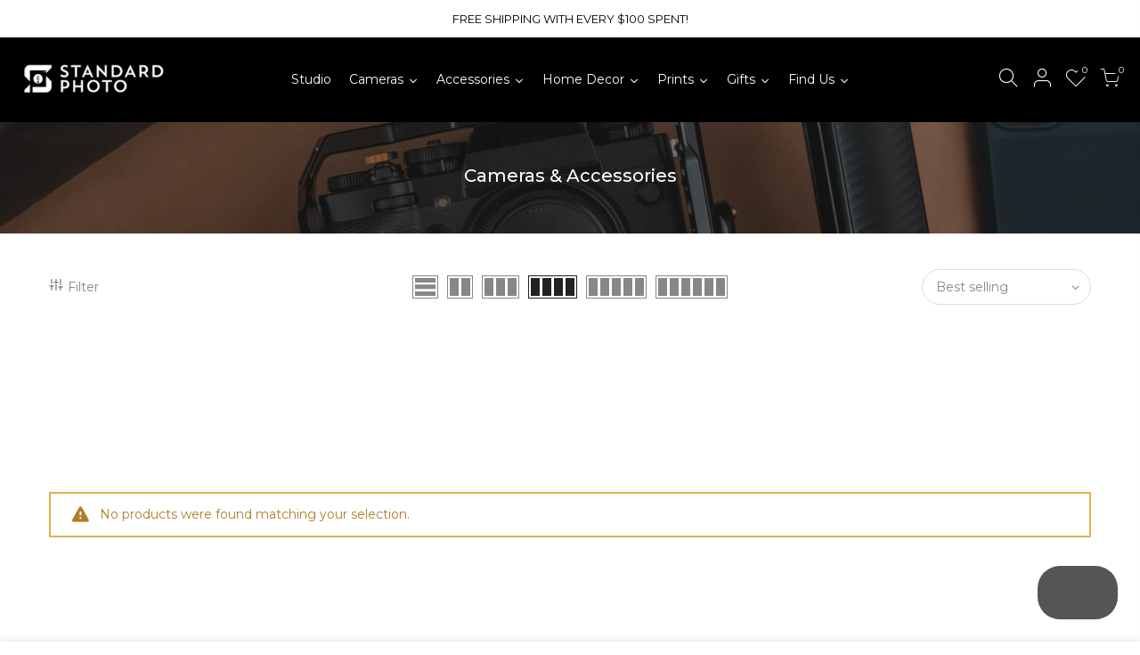

--- FILE ---
content_type: text/html; charset=utf-8
request_url: https://www.standardphoto.com.sg/collections/photography-equipment?page=4
body_size: 61211
content:
<!doctype html>
<html class="no-js" lang="en" fontify-lang="en">
<head>
 
<!-- Meta Pixel Code -->
<script>
  !function(f,b,e,v,n,t,s)
  {if(f.fbq)return;n=f.fbq=function(){n.callMethod?
  n.callMethod.apply(n,arguments):n.queue.push(arguments)};
  if(!f._fbq)f._fbq=n;n.push=n;n.loaded=!0;n.version='2.0';
  n.queue=[];t=b.createElement(e);t.async=!0;
  t.src=v;s=b.getElementsByTagName(e)[0];
  s.parentNode.insertBefore(t,s)}(window, document,'script',
  'https://connect.facebook.net/en_US/fbevents.js');
  fbq('init', '660087095374024');
  fbq('track', 'PageView');
</script>
<noscript><img height="1" width="1" style="display:none"
  src="https://www.facebook.com/tr?id=660087095374024&ev=PageView&noscript=1"
/></noscript>
<!-- End Meta Pixel Code -->

<!-- Google Tag Manager -->
<script>(function(w,d,s,l,i){w[l]=w[l]||[];w[l].push({'gtm.start':
new Date().getTime(),event:'gtm.js'});var f=d.getElementsByTagName(s)[0],
j=d.createElement(s),dl=l!='dataLayer'?'&l='+l:'';j.async=true;j.src=
'https://www.googletagmanager.com/gtm.js?id='+i+dl;f.parentNode.insertBefore(j,f);
})(window,document,'script','dataLayer','GTM-TBXH6R2Z');</script>
<!-- End Google Tag Manager -->

  
  <!-- Added by AVADA Joy -->
  <script>
  window.AVADA_JOY = window.AVADA_JOY || {};
  window.AVADA_JOY.shopId = 'vhM35spqzhMO9cZ4PEUq';
  window.AVADA_JOY.status = false;
  window.AVADA_JOY.account_enabled = true;
  window.AVADA_JOY.login_url = "\/account\/login";
  window.AVADA_JOY.register_url = "\/account\/register";
  window.AVADA_JOY.customer = {
    id: null,
    email: null,
    first_name: null,
    last_name: null,
    point: null
  };
</script>
  <!-- /Added by AVADA Joy -->

  <meta charset="utf-8">
  <meta name="viewport" content="width=device-width, initial-scale=1, shrink-to-fit=no, user-scalable=no">
  <meta name="theme-color" content="#e44242">
  <meta name="format-detection" content="telephone=no">
  <link rel="canonical" href="https://www.standardphoto.com.sg/collections/photography-equipment?page=4">
  <link rel="prefetch" as="document" href="https://www.standardphoto.com.sg">
  <link rel="dns-prefetch" href="https://cdn.shopify.com" crossorigin>
  <link rel="preconnect" href="https://cdn.shopify.com" crossorigin>
  <link rel="preconnect" href="https://monorail-edge.shopifysvc.com"><link rel="dns-prefetch" href="https://fonts.googleapis.com" crossorigin>
    <link rel="preconnect" href="https://fonts.googleapis.com" crossorigin>
    <link rel="dns-prefetch" href="https://fonts.gstatic.com" crossorigin>
    <link rel="preconnect" href="https://fonts.gstatic.com" crossorigin><link rel="preload" as="style" href="//www.standardphoto.com.sg/cdn/shop/t/38/assets/pre_theme.min.css?v=19286471172499949501702865154">
  <link rel="preload" as="style" href="//www.standardphoto.com.sg/cdn/shop/t/38/assets/theme.css?enable_css_minification=1&v=31637454009790566401738641153"><title>Cameras &amp; Accessories &ndash; Page 4 &ndash; Standard Photo</title><link rel="shortcut icon" type="image/png" href="//www.standardphoto.com.sg/cdn/shop/files/favicon_32x.png?v=1654241682"><link rel="apple-touch-icon-precomposed" type="image/png" sizes="152x152" href="//www.standardphoto.com.sg/cdn/shop/files/favicon_152x.png?v=1654241682"><!-- social-meta-tags.liquid --><meta name="keywords" content="Cameras &amp; Accessories,Standard Photo,www.standardphoto.com.sg"/><meta name="author" content="Standard Photo"><meta property="og:site_name" content="Standard Photo">
<meta property="og:url" content="https://www.standardphoto.com.sg/collections/photography-equipment?page=4">
<meta property="og:title" content="Cameras & Accessories">
<meta property="og:type" content="product.group">
<meta property="og:description" content="Your One-Stop Shop For All Your Printing Needs! Harnessing the rich history that we carry, Standard Photo channels the years of experience and presence into improving on our service and quality products delivered to you."><meta property="og:image" content="http://www.standardphoto.com.sg/cdn/shop/files/logo_link_1200x1200.jpg?v=1638518408"><meta property="og:image:secure_url" content="https://www.standardphoto.com.sg/cdn/shop/files/logo_link_1200x1200.jpg?v=1638518408"><meta name="twitter:card" content="summary_large_image">
<meta name="twitter:title" content="Cameras & Accessories">
<meta name="twitter:description" content="Your One-Stop Shop For All Your Printing Needs! Harnessing the rich history that we carry, Standard Photo channels the years of experience and presence into improving on our service and quality products delivered to you.">
<link href="//www.standardphoto.com.sg/cdn/shop/t/38/assets/pre_theme.min.css?v=19286471172499949501702865154" rel="stylesheet" type="text/css" media="all" /><link rel="preload" as="script" href="//www.standardphoto.com.sg/cdn/shop/t/38/assets/lazysizes.min.js?v=36113997772709414851649402059">
<link rel="preload" as="script" href="//www.standardphoto.com.sg/cdn/shop/t/38/assets/nt_vendor.min.js?v=146947875619088735741649402069">
<script>document.documentElement.className = document.documentElement.className.replace('no-js', 'yes-js');const t_name = "collection",designMode = false,t_cartCount = 0,t_shop_currency = "SGD", t_moneyFormat = "${{amount}}", t_cart_url = "\/cart",t_cartadd_url = "\/cart\/add",t_cartchange_url = "\/cart\/change", pr_re_url = "\/recommendations\/products"; function onloadt4relcss(_this) {_this.onload=null;_this.rel='stylesheet'} (function () {window.onpageshow = function() {if (performance.navigation.type === 2) {document.dispatchEvent(new CustomEvent('cart:refresh'))} }; })();
var T4stt_str = { 
  "PleaseChoosePrOptions":"Please select some product options before adding this product to your cart.", 
  "will_not_ship":"Will not ship until \u003cspan class=\"jsnt\"\u003e{{date}}\u003c\/span\u003e",
  "will_stock_after":"Will be in stock after \u003cspan class=\"jsnt\"\u003e{{date}}\u003c\/span\u003e",
  "replace_item_atc":"Replace item",
  "replace_item_pre":"Replace item",
  "added_to_cart": "Product was successfully added to your cart.",
  "view_cart": "View cart",
  "continue_shopping": "Continue Shopping",
  "save_js":"-[sale]%",
  "save2_js":"SAVE [sale]%",
  "save3_js":"SAVE [sale]","bannerCountdown":"%D days %H:%M:%S",
  "prItemCountdown":"%D Days %H:%M:%S",
  "countdown_days":"days",
  "countdown_hours":"hr",
  "countdown_mins":"min",
  "countdown_sec":"sc",
  "multiple_rates": "We found [number_of_rates] shipping rates available for [address], starting at [rate].",
  "one_rate": "We found one shipping rate available for [address].",
  "no_rates": "Sorry, we do not ship to this destination.",
  "rate_value": "[rate_title] at [rate]",
  "agree_checkout": "You must agree with the terms and conditions of sales to check out.",
  "added_text_cp":"Compare products"
};
</script>
<link rel="preload" href="//www.standardphoto.com.sg/cdn/shop/t/38/assets/style.min.css?v=30959773411815950511702581762" as="style" onload="onloadt4relcss(this)"><link href="//www.standardphoto.com.sg/cdn/shop/t/38/assets/theme.css?enable_css_minification=1&amp;v=31637454009790566401738641153" rel="stylesheet" type="text/css" media="all" /><link rel="preload" href="https://fonts.googleapis.com/css?family=Montserrat:300,300i,400,400i,500,500i,600,600i,700,700i,800,800i&display=swap" as="style" onload="onloadt4relcss(this)"><link rel="preload" href="//www.standardphoto.com.sg/cdn/shop/t/38/assets/line-awesome.min.css?v=36930450349382045261649402062" as="style" onload="onloadt4relcss(this)">
<script id="js_lzt4" src="//www.standardphoto.com.sg/cdn/shop/t/38/assets/lazysizes.min.js?v=36113997772709414851649402059" defer="defer"></script>
<script src="//www.standardphoto.com.sg/cdn/shop/t/38/assets/nt_vendor.min.js?v=146947875619088735741649402069" defer="defer" id="js_ntt4"
  data-theme='//www.standardphoto.com.sg/cdn/shop/t/38/assets/nt_theme.min.js?v=22424813214095534691702864608'
  data-stt='//www.standardphoto.com.sg/cdn/shop/t/38/assets/nt_settings.js?enable_js_minification=1&v=28250029318926526891669282508'
  data-cat='//www.standardphoto.com.sg/cdn/shop/t/38/assets/cat.min.js?v=85824874584819358021649402034' 
  data-sw='//www.standardphoto.com.sg/cdn/shop/t/38/assets/swatch.min.js?v=104003103919505122731649402092'
  data-prjs='//www.standardphoto.com.sg/cdn/shop/t/38/assets/produc.min.js?v=66856717831304081821649402077' 
  data-mail='//www.standardphoto.com.sg/cdn/shop/t/38/assets/platform_mail.min.js?v=120104920183136925081649402075'
  data-my='//www.standardphoto.com.sg/cdn/shop/t/38/assets/my.js?v=111603181540343972631649402064' data-cusp='//www.standardphoto.com.sg/cdn/shop/t/38/assets/my.js?v=111603181540343972631649402064' data-cur='//www.standardphoto.com.sg/cdn/shop/t/38/assets/my.js?v=111603181540343972631649402064' data-mdl='//www.standardphoto.com.sg/cdn/shop/t/38/assets/module.min.js?v=72712877271928395091649402064'
  data-map='//www.standardphoto.com.sg/cdn/shop/t/38/assets/maplace.min.js?v=123640464312137447171649402062'
  data-time='//www.standardphoto.com.sg/cdn/shop/t/38/assets/spacetime.min.js?v=6825'
  data-ins='//www.standardphoto.com.sg/cdn/shop/t/38/assets/nt_instagram.min.js?v=67982783334426809631649402067'
  data-user='//www.standardphoto.com.sg/cdn/shop/t/38/assets/interactable.min.js?v=144986550739491139891649402050'
  data-add='//s7.addthis.com/js/300/addthis_widget.js#pubid=ra-56efaa05a768bd19'
  data-klaviyo='//www.klaviyo.com/media/js/public/klaviyo_subscribe.js'
  data-font='iconKalles , fakalles , Pe-icon-7-stroke , Font Awesome 5 Free:n9'
  data-fm='Montserrat'
  data-spcmn='//www.standardphoto.com.sg/cdn/shopifycloud/storefront/assets/themes_support/shopify_common-5f594365.js'
  data-cust='//www.standardphoto.com.sg/cdn/shop/t/38/assets/customerclnt.min.js?v=3252781937110261681649402037'
  data-cusjs='none'
  data-desadm='//www.standardphoto.com.sg/cdn/shop/t/38/assets/des_adm.min.js?v=68365964646950340461649402039'
  data-otherryv='//www.standardphoto.com.sg/cdn/shop/t/38/assets/reviewOther.js?enable_js_minification=1&v=72029929378534401331649402086'></script><script>window.performance && window.performance.mark && window.performance.mark('shopify.content_for_header.start');</script><meta name="facebook-domain-verification" content="tgtzzzfu2naozbpfvo28zxkqc7vcr4">
<meta name="facebook-domain-verification" content="nsb193ty4n1c55ky1ecrakfjjxmjt1">
<meta name="facebook-domain-verification" content="48fo42yt27gjoryysthlcg1brjnmqo">
<meta name="facebook-domain-verification" content="1n0tj8g1u3uxu1ubv4qg7bzbqz1s2i">
<meta name="google-site-verification" content="6h0Nxo-5S-yrKXv30tPpam8-a7y79WX8N_LH7YncK3k">
<meta id="shopify-digital-wallet" name="shopify-digital-wallet" content="/56167760042/digital_wallets/dialog">
<meta name="shopify-checkout-api-token" content="62e604e84364c9b47dd7df87cb107783">
<link rel="alternate" type="application/atom+xml" title="Feed" href="/collections/photography-equipment.atom" />
<link rel="prev" href="/collections/photography-equipment?page=3">
<link rel="alternate" type="application/json+oembed" href="https://www.standardphoto.com.sg/collections/photography-equipment.oembed?page=4">
<script async="async" src="/checkouts/internal/preloads.js?locale=en-SG"></script>
<link rel="preconnect" href="https://shop.app" crossorigin="anonymous">
<script async="async" src="https://shop.app/checkouts/internal/preloads.js?locale=en-SG&shop_id=56167760042" crossorigin="anonymous"></script>
<script id="apple-pay-shop-capabilities" type="application/json">{"shopId":56167760042,"countryCode":"SG","currencyCode":"SGD","merchantCapabilities":["supports3DS"],"merchantId":"gid:\/\/shopify\/Shop\/56167760042","merchantName":"Standard Photo","requiredBillingContactFields":["postalAddress","email","phone"],"requiredShippingContactFields":["postalAddress","email","phone"],"shippingType":"shipping","supportedNetworks":["visa","masterCard","amex"],"total":{"type":"pending","label":"Standard Photo","amount":"1.00"},"shopifyPaymentsEnabled":true,"supportsSubscriptions":true}</script>
<script id="shopify-features" type="application/json">{"accessToken":"62e604e84364c9b47dd7df87cb107783","betas":["rich-media-storefront-analytics"],"domain":"www.standardphoto.com.sg","predictiveSearch":true,"shopId":56167760042,"locale":"en"}</script>
<script>var Shopify = Shopify || {};
Shopify.shop = "standard-photo.myshopify.com";
Shopify.locale = "en";
Shopify.currency = {"active":"SGD","rate":"1.0"};
Shopify.country = "SG";
Shopify.theme = {"name":"Kalles 3.2.0","id":129751122090,"schema_name":"Kalles","schema_version":"3.2.0","theme_store_id":null,"role":"main"};
Shopify.theme.handle = "null";
Shopify.theme.style = {"id":null,"handle":null};
Shopify.cdnHost = "www.standardphoto.com.sg/cdn";
Shopify.routes = Shopify.routes || {};
Shopify.routes.root = "/";</script>
<script type="module">!function(o){(o.Shopify=o.Shopify||{}).modules=!0}(window);</script>
<script>!function(o){function n(){var o=[];function n(){o.push(Array.prototype.slice.apply(arguments))}return n.q=o,n}var t=o.Shopify=o.Shopify||{};t.loadFeatures=n(),t.autoloadFeatures=n()}(window);</script>
<script>
  window.ShopifyPay = window.ShopifyPay || {};
  window.ShopifyPay.apiHost = "shop.app\/pay";
  window.ShopifyPay.redirectState = null;
</script>
<script id="shop-js-analytics" type="application/json">{"pageType":"collection"}</script>
<script defer="defer" async type="module" src="//www.standardphoto.com.sg/cdn/shopifycloud/shop-js/modules/v2/client.init-shop-cart-sync_BT-GjEfc.en.esm.js"></script>
<script defer="defer" async type="module" src="//www.standardphoto.com.sg/cdn/shopifycloud/shop-js/modules/v2/chunk.common_D58fp_Oc.esm.js"></script>
<script defer="defer" async type="module" src="//www.standardphoto.com.sg/cdn/shopifycloud/shop-js/modules/v2/chunk.modal_xMitdFEc.esm.js"></script>
<script type="module">
  await import("//www.standardphoto.com.sg/cdn/shopifycloud/shop-js/modules/v2/client.init-shop-cart-sync_BT-GjEfc.en.esm.js");
await import("//www.standardphoto.com.sg/cdn/shopifycloud/shop-js/modules/v2/chunk.common_D58fp_Oc.esm.js");
await import("//www.standardphoto.com.sg/cdn/shopifycloud/shop-js/modules/v2/chunk.modal_xMitdFEc.esm.js");

  window.Shopify.SignInWithShop?.initShopCartSync?.({"fedCMEnabled":true,"windoidEnabled":true});

</script>
<script>
  window.Shopify = window.Shopify || {};
  if (!window.Shopify.featureAssets) window.Shopify.featureAssets = {};
  window.Shopify.featureAssets['shop-js'] = {"shop-cart-sync":["modules/v2/client.shop-cart-sync_DZOKe7Ll.en.esm.js","modules/v2/chunk.common_D58fp_Oc.esm.js","modules/v2/chunk.modal_xMitdFEc.esm.js"],"init-fed-cm":["modules/v2/client.init-fed-cm_B6oLuCjv.en.esm.js","modules/v2/chunk.common_D58fp_Oc.esm.js","modules/v2/chunk.modal_xMitdFEc.esm.js"],"shop-cash-offers":["modules/v2/client.shop-cash-offers_D2sdYoxE.en.esm.js","modules/v2/chunk.common_D58fp_Oc.esm.js","modules/v2/chunk.modal_xMitdFEc.esm.js"],"shop-login-button":["modules/v2/client.shop-login-button_QeVjl5Y3.en.esm.js","modules/v2/chunk.common_D58fp_Oc.esm.js","modules/v2/chunk.modal_xMitdFEc.esm.js"],"pay-button":["modules/v2/client.pay-button_DXTOsIq6.en.esm.js","modules/v2/chunk.common_D58fp_Oc.esm.js","modules/v2/chunk.modal_xMitdFEc.esm.js"],"shop-button":["modules/v2/client.shop-button_DQZHx9pm.en.esm.js","modules/v2/chunk.common_D58fp_Oc.esm.js","modules/v2/chunk.modal_xMitdFEc.esm.js"],"avatar":["modules/v2/client.avatar_BTnouDA3.en.esm.js"],"init-windoid":["modules/v2/client.init-windoid_CR1B-cfM.en.esm.js","modules/v2/chunk.common_D58fp_Oc.esm.js","modules/v2/chunk.modal_xMitdFEc.esm.js"],"init-shop-for-new-customer-accounts":["modules/v2/client.init-shop-for-new-customer-accounts_C_vY_xzh.en.esm.js","modules/v2/client.shop-login-button_QeVjl5Y3.en.esm.js","modules/v2/chunk.common_D58fp_Oc.esm.js","modules/v2/chunk.modal_xMitdFEc.esm.js"],"init-shop-email-lookup-coordinator":["modules/v2/client.init-shop-email-lookup-coordinator_BI7n9ZSv.en.esm.js","modules/v2/chunk.common_D58fp_Oc.esm.js","modules/v2/chunk.modal_xMitdFEc.esm.js"],"init-shop-cart-sync":["modules/v2/client.init-shop-cart-sync_BT-GjEfc.en.esm.js","modules/v2/chunk.common_D58fp_Oc.esm.js","modules/v2/chunk.modal_xMitdFEc.esm.js"],"shop-toast-manager":["modules/v2/client.shop-toast-manager_DiYdP3xc.en.esm.js","modules/v2/chunk.common_D58fp_Oc.esm.js","modules/v2/chunk.modal_xMitdFEc.esm.js"],"init-customer-accounts":["modules/v2/client.init-customer-accounts_D9ZNqS-Q.en.esm.js","modules/v2/client.shop-login-button_QeVjl5Y3.en.esm.js","modules/v2/chunk.common_D58fp_Oc.esm.js","modules/v2/chunk.modal_xMitdFEc.esm.js"],"init-customer-accounts-sign-up":["modules/v2/client.init-customer-accounts-sign-up_iGw4briv.en.esm.js","modules/v2/client.shop-login-button_QeVjl5Y3.en.esm.js","modules/v2/chunk.common_D58fp_Oc.esm.js","modules/v2/chunk.modal_xMitdFEc.esm.js"],"shop-follow-button":["modules/v2/client.shop-follow-button_CqMgW2wH.en.esm.js","modules/v2/chunk.common_D58fp_Oc.esm.js","modules/v2/chunk.modal_xMitdFEc.esm.js"],"checkout-modal":["modules/v2/client.checkout-modal_xHeaAweL.en.esm.js","modules/v2/chunk.common_D58fp_Oc.esm.js","modules/v2/chunk.modal_xMitdFEc.esm.js"],"shop-login":["modules/v2/client.shop-login_D91U-Q7h.en.esm.js","modules/v2/chunk.common_D58fp_Oc.esm.js","modules/v2/chunk.modal_xMitdFEc.esm.js"],"lead-capture":["modules/v2/client.lead-capture_BJmE1dJe.en.esm.js","modules/v2/chunk.common_D58fp_Oc.esm.js","modules/v2/chunk.modal_xMitdFEc.esm.js"],"payment-terms":["modules/v2/client.payment-terms_Ci9AEqFq.en.esm.js","modules/v2/chunk.common_D58fp_Oc.esm.js","modules/v2/chunk.modal_xMitdFEc.esm.js"]};
</script>
<script>(function() {
  var isLoaded = false;
  function asyncLoad() {
    if (isLoaded) return;
    isLoaded = true;
    var urls = ["https:\/\/cdn.shopify.com\/s\/files\/1\/0561\/6776\/0042\/t\/38\/assets\/yoast-active-script.js?v=1663740296\u0026shop=standard-photo.myshopify.com","\/\/cdn.shopify.com\/proxy\/626f06b601895dfa821e134bec63fff127c4b99d86bfc03c8f6cd30ba5a1d98e\/obscure-escarpment-2240.herokuapp.com\/js\/best_custom_product_options.js?shop=standard-photo.myshopify.com\u0026sp-cache-control=cHVibGljLCBtYXgtYWdlPTkwMA","https:\/\/d1639lhkj5l89m.cloudfront.net\/js\/storefront\/uppromote.js?shop=standard-photo.myshopify.com","https:\/\/tools.luckyorange.com\/core\/lo.js?site-id=8459bed8\u0026shop=standard-photo.myshopify.com","https:\/\/cdn.shopify.com\/s\/files\/1\/0561\/6776\/0042\/t\/38\/assets\/tipo.booking.init.js?shop=standard-photo.myshopify.com","https:\/\/ufe.helixo.co\/scripts\/sdk.min.js?shop=standard-photo.myshopify.com","\/\/cdn.shopify.com\/proxy\/48bb45ff0cd4d6542dc328e5eb286e2b376e91895908760eafad396b170f9631\/static.cdn.printful.com\/static\/js\/external\/shopify-product-customizer.js?v=0.28\u0026shop=standard-photo.myshopify.com\u0026sp-cache-control=cHVibGljLCBtYXgtYWdlPTkwMA","https:\/\/str.rise-ai.com\/?shop=standard-photo.myshopify.com","https:\/\/strn.rise-ai.com\/?shop=standard-photo.myshopify.com","https:\/\/widget.eber.co\/new-widget\/initialize\/5717?shop=standard-photo.myshopify.com"];
    for (var i = 0; i < urls.length; i++) {
      var s = document.createElement('script');
      s.type = 'text/javascript';
      s.async = true;
      s.src = urls[i];
      var x = document.getElementsByTagName('script')[0];
      x.parentNode.insertBefore(s, x);
    }
  };
  if(window.attachEvent) {
    window.attachEvent('onload', asyncLoad);
  } else {
    window.addEventListener('load', asyncLoad, false);
  }
})();</script>
<script id="__st">var __st={"a":56167760042,"offset":28800,"reqid":"5e60c332-b959-4fda-bf5f-0adc8f41d95e-1769430726","pageurl":"www.standardphoto.com.sg\/collections\/photography-equipment?page=4","u":"ea3be2535fd2","p":"collection","rtyp":"collection","rid":288401293482};</script>
<script>window.ShopifyPaypalV4VisibilityTracking = true;</script>
<script id="captcha-bootstrap">!function(){'use strict';const t='contact',e='account',n='new_comment',o=[[t,t],['blogs',n],['comments',n],[t,'customer']],c=[[e,'customer_login'],[e,'guest_login'],[e,'recover_customer_password'],[e,'create_customer']],r=t=>t.map((([t,e])=>`form[action*='/${t}']:not([data-nocaptcha='true']) input[name='form_type'][value='${e}']`)).join(','),a=t=>()=>t?[...document.querySelectorAll(t)].map((t=>t.form)):[];function s(){const t=[...o],e=r(t);return a(e)}const i='password',u='form_key',d=['recaptcha-v3-token','g-recaptcha-response','h-captcha-response',i],f=()=>{try{return window.sessionStorage}catch{return}},m='__shopify_v',_=t=>t.elements[u];function p(t,e,n=!1){try{const o=window.sessionStorage,c=JSON.parse(o.getItem(e)),{data:r}=function(t){const{data:e,action:n}=t;return t[m]||n?{data:e,action:n}:{data:t,action:n}}(c);for(const[e,n]of Object.entries(r))t.elements[e]&&(t.elements[e].value=n);n&&o.removeItem(e)}catch(o){console.error('form repopulation failed',{error:o})}}const l='form_type',E='cptcha';function T(t){t.dataset[E]=!0}const w=window,h=w.document,L='Shopify',v='ce_forms',y='captcha';let A=!1;((t,e)=>{const n=(g='f06e6c50-85a8-45c8-87d0-21a2b65856fe',I='https://cdn.shopify.com/shopifycloud/storefront-forms-hcaptcha/ce_storefront_forms_captcha_hcaptcha.v1.5.2.iife.js',D={infoText:'Protected by hCaptcha',privacyText:'Privacy',termsText:'Terms'},(t,e,n)=>{const o=w[L][v],c=o.bindForm;if(c)return c(t,g,e,D).then(n);var r;o.q.push([[t,g,e,D],n]),r=I,A||(h.body.append(Object.assign(h.createElement('script'),{id:'captcha-provider',async:!0,src:r})),A=!0)});var g,I,D;w[L]=w[L]||{},w[L][v]=w[L][v]||{},w[L][v].q=[],w[L][y]=w[L][y]||{},w[L][y].protect=function(t,e){n(t,void 0,e),T(t)},Object.freeze(w[L][y]),function(t,e,n,w,h,L){const[v,y,A,g]=function(t,e,n){const i=e?o:[],u=t?c:[],d=[...i,...u],f=r(d),m=r(i),_=r(d.filter((([t,e])=>n.includes(e))));return[a(f),a(m),a(_),s()]}(w,h,L),I=t=>{const e=t.target;return e instanceof HTMLFormElement?e:e&&e.form},D=t=>v().includes(t);t.addEventListener('submit',(t=>{const e=I(t);if(!e)return;const n=D(e)&&!e.dataset.hcaptchaBound&&!e.dataset.recaptchaBound,o=_(e),c=g().includes(e)&&(!o||!o.value);(n||c)&&t.preventDefault(),c&&!n&&(function(t){try{if(!f())return;!function(t){const e=f();if(!e)return;const n=_(t);if(!n)return;const o=n.value;o&&e.removeItem(o)}(t);const e=Array.from(Array(32),(()=>Math.random().toString(36)[2])).join('');!function(t,e){_(t)||t.append(Object.assign(document.createElement('input'),{type:'hidden',name:u})),t.elements[u].value=e}(t,e),function(t,e){const n=f();if(!n)return;const o=[...t.querySelectorAll(`input[type='${i}']`)].map((({name:t})=>t)),c=[...d,...o],r={};for(const[a,s]of new FormData(t).entries())c.includes(a)||(r[a]=s);n.setItem(e,JSON.stringify({[m]:1,action:t.action,data:r}))}(t,e)}catch(e){console.error('failed to persist form',e)}}(e),e.submit())}));const S=(t,e)=>{t&&!t.dataset[E]&&(n(t,e.some((e=>e===t))),T(t))};for(const o of['focusin','change'])t.addEventListener(o,(t=>{const e=I(t);D(e)&&S(e,y())}));const B=e.get('form_key'),M=e.get(l),P=B&&M;t.addEventListener('DOMContentLoaded',(()=>{const t=y();if(P)for(const e of t)e.elements[l].value===M&&p(e,B);[...new Set([...A(),...v().filter((t=>'true'===t.dataset.shopifyCaptcha))])].forEach((e=>S(e,t)))}))}(h,new URLSearchParams(w.location.search),n,t,e,['guest_login'])})(!0,!0)}();</script>
<script integrity="sha256-4kQ18oKyAcykRKYeNunJcIwy7WH5gtpwJnB7kiuLZ1E=" data-source-attribution="shopify.loadfeatures" defer="defer" src="//www.standardphoto.com.sg/cdn/shopifycloud/storefront/assets/storefront/load_feature-a0a9edcb.js" crossorigin="anonymous"></script>
<script crossorigin="anonymous" defer="defer" src="//www.standardphoto.com.sg/cdn/shopifycloud/storefront/assets/shopify_pay/storefront-65b4c6d7.js?v=20250812"></script>
<script data-source-attribution="shopify.dynamic_checkout.dynamic.init">var Shopify=Shopify||{};Shopify.PaymentButton=Shopify.PaymentButton||{isStorefrontPortableWallets:!0,init:function(){window.Shopify.PaymentButton.init=function(){};var t=document.createElement("script");t.src="https://www.standardphoto.com.sg/cdn/shopifycloud/portable-wallets/latest/portable-wallets.en.js",t.type="module",document.head.appendChild(t)}};
</script>
<script data-source-attribution="shopify.dynamic_checkout.buyer_consent">
  function portableWalletsHideBuyerConsent(e){var t=document.getElementById("shopify-buyer-consent"),n=document.getElementById("shopify-subscription-policy-button");t&&n&&(t.classList.add("hidden"),t.setAttribute("aria-hidden","true"),n.removeEventListener("click",e))}function portableWalletsShowBuyerConsent(e){var t=document.getElementById("shopify-buyer-consent"),n=document.getElementById("shopify-subscription-policy-button");t&&n&&(t.classList.remove("hidden"),t.removeAttribute("aria-hidden"),n.addEventListener("click",e))}window.Shopify?.PaymentButton&&(window.Shopify.PaymentButton.hideBuyerConsent=portableWalletsHideBuyerConsent,window.Shopify.PaymentButton.showBuyerConsent=portableWalletsShowBuyerConsent);
</script>
<script data-source-attribution="shopify.dynamic_checkout.cart.bootstrap">document.addEventListener("DOMContentLoaded",(function(){function t(){return document.querySelector("shopify-accelerated-checkout-cart, shopify-accelerated-checkout")}if(t())Shopify.PaymentButton.init();else{new MutationObserver((function(e,n){t()&&(Shopify.PaymentButton.init(),n.disconnect())})).observe(document.body,{childList:!0,subtree:!0})}}));
</script>
<link id="shopify-accelerated-checkout-styles" rel="stylesheet" media="screen" href="https://www.standardphoto.com.sg/cdn/shopifycloud/portable-wallets/latest/accelerated-checkout-backwards-compat.css" crossorigin="anonymous">
<style id="shopify-accelerated-checkout-cart">
        #shopify-buyer-consent {
  margin-top: 1em;
  display: inline-block;
  width: 100%;
}

#shopify-buyer-consent.hidden {
  display: none;
}

#shopify-subscription-policy-button {
  background: none;
  border: none;
  padding: 0;
  text-decoration: underline;
  font-size: inherit;
  cursor: pointer;
}

#shopify-subscription-policy-button::before {
  box-shadow: none;
}

      </style>

<script>window.performance && window.performance.mark && window.performance.mark('shopify.content_for_header.end');</script>

<script id="etsMMNavigator">
    var ETS_MM_MONEY_FORMAT = "${{amount}}";
    var ETS_MM_LINK_LIST = [{id: "main-menu", title: "Main menu", items: ["/","/pages/dhl-service-point","https://www.standardphoto.com.sg/pages/location","/pages/faq","/pages/studio",]},{id: "footer", title: "Search Bar", items: ["/search","/policies/terms-of-service","/policies/refund-policy",]},{id: "footer-1", title: "Footer", items: ["/collections/all-products","/pages/service-price-list","/pages/terms-conditions","/pages/privacy-policy","/pages/location","/pages/dhl-service-point","/pages/contact-us",]},{id: "short-name-menu", title: "Short Name Menu", items: ["/","/collections/all","/pages/studio","/pages/dhl-service-point","https://www.standardphoto.com.sg/pages/location","/pages/faq",]},{id: "shop-all", title: "Shop All", items: ["/collections/cameras","/collections/accessories","/collections/home-decor","/collections/prints","/collections/personalised-gifts",]},{id: "sub-menu", title: "Sub Menu", items: ["/","https://www.standardphoto.com.sg/pages/location","/pages/contact-us",]},{id: "studio-services", title: "Studio Services", items: ["/products/standard-photo-black-white-studio","/products/standard-photo-color-studio","/products/standard-photo-pet-studio","/products/standard-photo-corporate-studio",]},{id: "customer-account-main-menu", title: "Customer account main menu", items: ["/","https://shopify.com/56167760042/account/orders?locale=en&region_country=SG",]},];
</script>
<script type="text/javascript">
    var ETS_MM_CART_ITEM_COUNT = 0;
</script>

<script src="//www.standardphoto.com.sg/cdn/shop/t/38/assets/ets_mm_config.js?v=34156197663281362141651142737" type="text/javascript"></script>
 
 <style type="text/css" id="nitro-fontify" >
</style>




  







  <script>
  !function(t,n){var e=n.loyaltylion||[];if(!e.isLoyaltyLion){n.loyaltylion=e,void 0===n.lion&&(n.lion=e),e.version=2,e.isLoyaltyLion=!0;var o=n.URLSearchParams,i=n.sessionStorage,r="ll_loader_revision",a=(new Date).toISOString().replace(/-/g,""),s="function"==typeof o?function(){try{var t=new o(n.location.search).get(r);return t&&i.setItem(r,t),i.getItem(r)}catch(t){return""}}():null;c("https://sdk.loyaltylion.net/static/2/"+a.slice(0,8)+"/loader"+(s?"-"+s:"")+".js");var l=!1;e.init=function(t){if(l)throw new Error("Cannot call lion.init more than once");l=!0;var n=e._token=t.token;if(!n)throw new Error("Token must be supplied to lion.init");var o=[];function i(t,n){t[n]=function(){o.push([n,Array.prototype.slice.call(arguments,0)])}}"_push configure bootstrap shutdown on removeListener authenticateCustomer".split(" ").forEach(function(t){i(e,t)}),c("https://sdk.loyaltylion.net/sdk/start/"+a.slice(0,11)+"/"+n+".js"),e._initData=t,e._buffer=o}}function c(n){var e=t.getElementsByTagName("script")[0],o=t.createElement("script");o.src=n,o.crossOrigin="",e.parentNode.insertBefore(o,e)}}(document,window);

  
    
      loyaltylion.init({ token: "48547c162445e588f6775dfbbd5c00c9" });
    
  
</script>


<script type="text/javascript">
    (function(c,l,a,r,i,t,y){
        c[a]=c[a]||function(){(c[a].q=c[a].q||[]).push(arguments)};
        t=l.createElement(r);t.async=1;t.src="https://www.clarity.ms/tag/"+i;
        y=l.getElementsByTagName(r)[0];y.parentNode.insertBefore(t,y);
    })(window, document, "clarity", "script", "nmk2w2len7");
</script>

<script type="text/javascript">
  //BOOSTER APPS COMMON JS CODE
  window.BoosterApps = window.BoosterApps || {};
  window.BoosterApps.common = window.BoosterApps.common || {};
  window.BoosterApps.common.shop = {
    permanent_domain: 'standard-photo.myshopify.com',
    currency: "SGD",
    money_format: "${{amount}}",
    id: 56167760042
  };
  

  window.BoosterApps.common.template = 'collection';
  window.BoosterApps.common.cart = {};
  window.BoosterApps.common.vapid_public_key = "BJuXCmrtTK335SuczdNVYrGVtP_WXn4jImChm49st7K7z7e8gxSZUKk4DhUpk8j2Xpiw5G4-ylNbMKLlKkUEU98=";
  window.BoosterApps.global_config = {"asset_urls":{"loy":{"init_js":"https:\/\/cdn.shopify.com\/s\/files\/1\/0194\/1736\/6592\/t\/1\/assets\/ba_loy_init.js?v=1653584802","widget_js":"https:\/\/cdn.shopify.com\/s\/files\/1\/0194\/1736\/6592\/t\/1\/assets\/ba_loy_widget.js?v=1653584806","widget_css":"https:\/\/cdn.shopify.com\/s\/files\/1\/0194\/1736\/6592\/t\/1\/assets\/ba_loy_widget.css?v=1630424861","page_init_js":"https:\/\/cdn.shopify.com\/s\/files\/1\/0194\/1736\/6592\/t\/1\/assets\/ba_loy_page_init.js?v=1653584808","page_widget_js":"https:\/\/cdn.shopify.com\/s\/files\/1\/0194\/1736\/6592\/t\/1\/assets\/ba_loy_page_widget.js?v=1653584812","page_widget_css":"https:\/\/cdn.shopify.com\/s\/files\/1\/0194\/1736\/6592\/t\/1\/assets\/ba_loy_page.css?v=1651010375","page_preview_js":"\/assets\/msg\/loy_page_preview.js"},"rev":{"init_js":"https:\/\/cdn.shopify.com\/s\/files\/1\/0194\/1736\/6592\/t\/1\/assets\/ba_rev_init.js?v=1647222558","widget_js":"https:\/\/cdn.shopify.com\/s\/files\/1\/0194\/1736\/6592\/t\/1\/assets\/ba_rev_widget.js?v=1647222560","modal_js":"https:\/\/cdn.shopify.com\/s\/files\/1\/0194\/1736\/6592\/t\/1\/assets\/ba_rev_modal.js?v=1647222563","widget_css":"https:\/\/cdn.shopify.com\/s\/files\/1\/0194\/1736\/6592\/t\/1\/assets\/ba_rev_widget.css?v=1645997529","modal_css":"https:\/\/cdn.shopify.com\/s\/files\/1\/0194\/1736\/6592\/t\/1\/assets\/ba_rev_modal.css?v=1646955477"},"pu":{"init_js":"https:\/\/cdn.shopify.com\/s\/files\/1\/0194\/1736\/6592\/t\/1\/assets\/ba_pu_init.js?v=1635877170"},"bis":{"init_js":"https:\/\/cdn.shopify.com\/s\/files\/1\/0194\/1736\/6592\/t\/1\/assets\/ba_bis_init.js?v=1633795418","modal_js":"https:\/\/cdn.shopify.com\/s\/files\/1\/0194\/1736\/6592\/t\/1\/assets\/ba_bis_modal.js?v=1633795421","modal_css":"https:\/\/cdn.shopify.com\/s\/files\/1\/0194\/1736\/6592\/t\/1\/assets\/ba_bis_modal.css?v=1620346071"},"widgets":{"init_js":"https:\/\/cdn.shopify.com\/s\/files\/1\/0194\/1736\/6592\/t\/1\/assets\/ba_widget_init.js?v=1647188406","modal_js":"https:\/\/cdn.shopify.com\/s\/files\/1\/0194\/1736\/6592\/t\/1\/assets\/ba_widget_modal.js?v=1647188408","modal_css":"https:\/\/cdn.shopify.com\/s\/files\/1\/0194\/1736\/6592\/t\/1\/assets\/ba_widget_modal.css?v=1643989789"},"forms":{"init_js":"https:\/\/cdn.shopify.com\/s\/files\/1\/0194\/1736\/6592\/t\/1\/assets\/ba_forms_init.js?v=1653584815","widget_js":"https:\/\/cdn.shopify.com\/s\/files\/1\/0194\/1736\/6592\/t\/1\/assets\/ba_forms_widget.js?v=1653584817","forms_css":"https:\/\/cdn.shopify.com\/s\/files\/1\/0194\/1736\/6592\/t\/1\/assets\/ba_forms.css?v=1653346132"},"global":{"helper_js":"https:\/\/cdn.shopify.com\/s\/files\/1\/0194\/1736\/6592\/t\/1\/assets\/ba_tracking.js?v=1637601969"}},"proxy_paths":{"loy":"\/apps\/ba-loy","app_metrics":"\/apps\/ba-loy\/app_metrics","push_subscription":"\/apps\/ba-loy\/push"},"aat":["speed","loy"],"pv":false,"sts":false,"bam":false,"base_money_format":"${{amount}}"};

    window.BoosterApps.loy_config = {"brand_theme_settings":{"button_bg":"#f44336","header_bg":"#000000","desc_color":"#737376","icon_color":"#3a3a3a","link_color":"#000000","visibility":"both","cards_shape":"rounded","hide_widget":"false","launcher_bg":"#000000","title_color":"#212b36","banner_image":"","inputs_shape":"rounded","buttons_shape":"rounded","primary_color":"#ffffff","launcher_shape":"circle","container_shape":"rounded","mobile_placement":"left","button_text_color":"#fff","desktop_placement":"left","header_text_color":"#ffffff","launcher_text_color":"#ffffff","mobile_side_spacing":"20","desktop_side_spacing":"20","visibility_condition":"","mobile_bottom_spacing":"20","desktop_bottom_spacing":"20","widget_icon_preview_url":"","hide_widget_launcher_on_mobile":"false","widget_banner_image_preview_url":""},"launcher_style_settings":{"mobile_icon":"star","mobile_text":"Loyalty Rewards","desktop_icon":"star","desktop_text":"Loyalty Rewards","mobile_layout":"icon_with_text","desktop_layout":"icon_with_text","mobile_launcher_icon":null,"desktop_launcher_icon":null},"points_program_enabled":false,"referral_program_enabled":false,"vip_program_enabled":false,"vip_program_tier_type":"points_earned","vip_program_period":"lifetime","brand_panel_settings":{"visitor_header_caption":"Join now and unlock awesome rewards","visitor_header_title":"Loyalty Rewards!","acct_creation_title":"Join and Earn Rewards","acct_creation_desc":"Get rewarded for being an awesome customer","acct_creation_sign_in":"Already a member?","acct_creation_btn":"Start Earning","visitor_point_header":"Earn Points","visitor_point_desc":"Earn points and turn these into rewards!","member_header_caption":"Your points","member_header_title":"{points}","member_point_header":"Points","member_point_desc":"Earn points and turn these into rewards!","general_ways_to_earn":"Ways to earn","general_ways_to_redeem":"Ways to redeem","general_sign_in":"Sign in","general_sign_up":"Sign up","general_signed_up":"signed up","general_no_rewards_yet":"No rewards yet","general_your_rewards_will_show_here":"Your rewards will show here.","general_past_rewards":"Past rewards","general_go_back":"Go back","general_your_rewards":"Your rewards","general_upcoming_reward":"Upcoming reward","general_redeem":"Redeem","general_redeemed_a_reward":"Redeemed a Reward","general_loyalty_program_and_rewards":"Loyalty Program \u0026 Rewards","general_you_have":"You have","general_you_have_points":"You have {{points}} points","general_click_to_see_more":"View My Rewards Account","general_rewards":"Rewards","general_reward":"reward","general_manual_points_adjust":"manual points adjustment","general_add_points_default_note":"Points granted by points import","general_points_for_judgeme_review":"JudgeMe review","general_reset_removal_default_note":"Existing points removed for points reset from import","general_reset_new_balance_default_note":"Points reset to new balance by points import","general_refund_points":"Points refunded","general_use_discount_code":"Use this discount code on your next order!","general_apply_code":"Apply code","general_add_product_to_cart":"Add product to cart","general_spend":"you spend","general_spent":"Spent","general_points":"Points","general_point":"Point","general_discount_amount_coupon":"${{discount_amount}} off coupon","general_discount_amount":"points for ${{discount_amount}} off","general_no_points_yet":"No Points yet","general_have_not_earned_points":"You haven't earned any Points yet.","general_place_an_order":"Place an order","general_placed_an_order":"Placed an order","general_points_for_every":"Points for every","general_how_to_earn_points":"How do I earn Points?","general_points_activity":"Points History","general_celebrate_birthday":"Celebrate a birthday","general_celebrate_birthday_past_tense":"Celebrated a birthday","general_birthday_reward":"Celebrate with a reward","general_celebrate_your_birthday":"Let's celebrate your birthday! 🎉 Please give us 30 days notice - otherwise, you'll have to wait another year.","general_edit_date":"Edit Date","general_month":"Month","general_day":"Day","general_enter_valid_date":"Please enter a valid date","general_save_date":"Save date","general_reward_show":"Show","general_share_via_email":"Share via Email","general_share_on":"Share on","general_please_choose_an_option":"Please choose an option from the","general_product_page":"product page","general_by":"by","social_instagram_follow":"Follow on Instagram","social_facebook_like":"Like page on Facebook","social_facebook_share":"Share link on Facebook","social_twitter_follow":"Follow on Twitter","social_twitter_share":"Share link on Twitter","social_instagram_follow_past_tense":"Followed on Instagram","social_facebook_like_past_tense":"Liked a page on Facebook","social_facebook_share_past_tense":"Shared a link on Facebook","social_twitter_follow_past_tense":"Followed on Twitter","social_twitter_share_past_tense":"Shared a link on Twitter","social_follow":"Follow","social_share":"Share","social_like":"Like","referral_complete":"Complete a Referral","referral_complete_past_tense":"Completed a Referral","referral_complete_points":"{{points_amount}} Points for every referral completed","judgeme_review_complete":"Post a product review","judgeme_review_complete_past_tense":"Posted a product review","judgeme_review_complete_points":"{{points_amount}} Points for every review posted","referrals_title":"Referral Program","referrals_visitor_desc":"Refer a friend who makes a purchase and both of you will claim rewards.","referrals_create_account_to_claim_coupon":"Create an Account to claim your coupon","referrals_create_account":"Create an Account","referrals_referred_reward":"They will get","referrals_referrer_reward":"You will get","referrals_call_to_action":"Refer friends and earn","referrals_completed":"referrals completed so far","referrals_share_link":"Share this link with a friend for them to claim the reward","referrals_referral_code":"Your referral link to share","referrals_get_reward":"Get your","referrals_claimed_reward":"Here's your","referrals_claim_reward":"Claim your gift","referrals_email_invite":"Refer friends by email","referrals_email_send":"Send email","referrals_email_to":"To","referrals_email_to_placeholder":"Add a comma-separated list of emails","referrals_email_message":"Message","referrals_email_message_placeholder":"Customize your referral message. The referral link will be automatically added.","referrals_email_your_friend_has_referred_you":"Your friend has referred you to {{shop_name}}","referrals_email_checkout_out_and_claim_reward":"Check out the referral link and claim a free reward.","referrals_invalid_email":"Please enter a valid email address","referrals_no_referrals_yet":"No referrals yet","referrals_your_referrals_show_here":"Your referrals will show here.","referrals_your_referrals":"Your referrals","referrals_status_pending":"pending","referrals_status_completed":"completed","referrals_status_blocked":"blocked","vip_tiers":"VIP Tiers","vip_status":"VIP Status","vip_reward":"VIP reward","vip_tier_desc":"Gain access to exclusive rewards.","vip_reward_earned_via":"Earned via {{vip_tier_name}} tier","vip_tier_no_vip_history":"No VIP membership history yet","vip_tier_vip_history":"VIP History","vip_tier_added_to":"Added to {{tier_name}}","vip_tier_achieved":"Unlocked {{tier_name}}","vip_tier_dropped_to":"Fell to {{tier_name}}","vip_tier_retained_to":"Kept {{tier_name}}","vip_tier_earn_points":"Earn {{points}} Points","vip_tier_spend":"Spend {{amount}}","vip_perks":"Perks","vip_benefits":"Benefits","vip_tier_to_unlock":"to unlock","vip_achieved_until":"Achieved until","vip_tier_on_highest":"You did it! You're on the highest tier 🎉","general_error":"Hmm, something went wrong, please try again shortly","general_redeem_error_min_points":"Did not met minimum points to redeem","general_redeem_error_max_points":"Exceeded maximum points to spend","tos_max_shipping_amount":"Maximum shipping amount of {{max_shipping_amount}}.","tos_expiry_months":"Expires {{expiry_months}} month(s) after being redeemed.","tos_expiry_at":"Reward expires on {{expiry_date}}.","tos_free_product":"Reward only applies to {{product_name}}","tos_min_order_amount":"Applies to all orders over {{min_order_amount}}.","tos_apply_to_collection":"Only for products in specific collections."},"widget_css":"#baLoySectionWrapper .ba-loy-bg-color {\n  background-color: #000000;\n}\n\n#baLoySectionWrapper .section-panel-wrapper {\n  box-shadow:rgba(0, 0, 0, 0.1) 0px 4px 15px 0px, rgba(0, 0, 0, 0.1) 0px 1px 2px 0px, #000000 0px 2px 0px 0px inset;\n}\n\n\n\n\n.header-main, .header-secondary {\n\tcolor: #ffffff !important;\n}\n.main-default a.sign-in{\n  color: #000000 !important;\n}\n\n.section-table-piece-detail-items .li-img path {\n  fill: #3a3a3a;\n}\n\n.buttons-icons-detail-image .li-img {\n  fill: #3a3a3a;\n}\n\n#baLoySectionWrapper .loy-button-main{\n    background: #f44336;\n    color: #fff;\n}\n\n  #baLoySectionWrapper .loy-button-main{\n    color: #fff;\n  }\n\n  #baLoySectionWrapper .main-default, #baLoySectionWrapper div.panel-section .head-title,#baLoySectionWrapper body {\n    color: #212b36;\n  }\n\n  #baLoySectionWrapper .section-panel-wrapper .panel-desc, #baLoySectionWrapper .main-default.sign-in-text{\n    color: #737376;\n  }\n\n  #launcher-wrapper{\n    background: #000000;\n  }\n\n\n.ba-loy-namespace .ba-loy-messenger-frame, #launcher-wrapper{\n  left: 20px;\n  right: auto;\n}\n.ba-loy-namespace .ba-loy-messenger-frame {\n  bottom: 90px;\n}\n#launcher-wrapper{\n  bottom: 20px;\n}\n\n.launcher-text{\n  color: #ffffff !important;\n}\n\n#launcher-wrapper .launcher-desktop { display: block; }\n#launcher-wrapper .launcher-mobile  { display: none;  }\n\n@media (max-device-width: 851px) and (orientation: landscape), (max-width: 500px) {\n  .ba-loy-namespace .ba-loy-messenger-frame{\n    height: 100%;\n    min-height: 100%;\n    bottom: 0;\n    right: 0;\n    left: 0;\n    top: 0;\n    width: 100%;\n    border-radius: 0 !important;\n  }\n  #launcher-wrapper.up{\n    display: none;\n  }\n  #launcher-wrapper{\n    left: 20px;\n    right: auto;\n    bottom: 20px;\n  }\n  #launcher-wrapper .launcher-desktop { display: none;  }\n  #launcher-wrapper .launcher-mobile  { display: block; }\n}\n\n\n\n.ba-loy-circle{border-radius: 30px !important;}\n.ba-loy-rounded{border-radius: 10px !important;}\n.ba-loy-square{border-radius: 0px !important;}\n","custom_css":null,"ways_to_earn":[{"automation_id":118467,"status":"active","trigger":"loy_contact_member_enabled","step_id":577226,"points_amount":1,"points_type":"fixed","icon_url":null},{"automation_id":118468,"status":"active","trigger":"order_placed","step_id":577227,"points_amount":1,"points_type":"multiplier","icon_url":null}],"referral_rewards":{"referrer_reward":{"id":111348,"name":"$5 off coupon","reward_type":"fixed_amount","properties":{"applies_to":"entire"}},"referred_reward":{"id":111349,"name":"$5 off coupon","reward_type":"fixed_amount","properties":{"applies_to":"entire"}}},"referral_social_settings":{"email":"false","twitter":"true","facebook":"true","twitter_message":""},"referrals_customer_account_required":false,"vip_tiers":[],"show_customer_page_widget":false,"shopify_account_embed_custom_css":null,"forms":[]};
    window.BoosterApps.loy_config.api_endpoint = "/apps/ba-loy";
    window.BoosterApps.loy_config.domain_name = "loyalty.rivo.io";





  

</script>


<script type="text/javascript">
  !function(e){var t={};function r(n){if(t[n])return t[n].exports;var o=t[n]={i:n,l:!1,exports:{}};return e[n].call(o.exports,o,o.exports,r),o.l=!0,o.exports}r.m=e,r.c=t,r.d=function(e,t,n){r.o(e,t)||Object.defineProperty(e,t,{enumerable:!0,get:n})},r.r=function(e){"undefined"!==typeof Symbol&&Symbol.toStringTag&&Object.defineProperty(e,Symbol.toStringTag,{value:"Module"}),Object.defineProperty(e,"__esModule",{value:!0})},r.t=function(e,t){if(1&t&&(e=r(e)),8&t)return e;if(4&t&&"object"===typeof e&&e&&e.__esModule)return e;var n=Object.create(null);if(r.r(n),Object.defineProperty(n,"default",{enumerable:!0,value:e}),2&t&&"string"!=typeof e)for(var o in e)r.d(n,o,function(t){return e[t]}.bind(null,o));return n},r.n=function(e){var t=e&&e.__esModule?function(){return e.default}:function(){return e};return r.d(t,"a",t),t},r.o=function(e,t){return Object.prototype.hasOwnProperty.call(e,t)},r.p="https://loyalty.rivo.io/packs/",r(r.s=80)}({80:function(e,t){}});
//# sourceMappingURL=application-84097ce838200bf104d6.js.map

  //Global snippet for Booster Apps
  //this is updated automatically - do not edit manually.

  function loadScript(src, defer, done) {
    var js = document.createElement('script');
    js.src = src;
    js.defer = defer;
    js.onload = function(){done();};
    js.onerror = function(){
      done(new Error('Failed to load script ' + src));
    };
    document.head.appendChild(js);
  }

  function browserSupportsAllFeatures() {
    return window.Promise && window.fetch && window.Symbol;
  }

  if (browserSupportsAllFeatures()) {
    main();
  } else {
    loadScript('https://polyfill-fastly.net/v3/polyfill.min.js?features=Promise,fetch', true, main);
  }

  function loadAppScripts(){
      loadScript(window.BoosterApps.global_config.asset_urls.loy.init_js, true, function(){});




  }

  function main(err) {
    //isolate the scope
    loadScript(window.BoosterApps.global_config.asset_urls.global.helper_js, false, loadAppScripts);
  }
</script>

  <script src="https://cdn.younet.network/main.js"></script>


<!-- BEGIN app block: shopify://apps/vify-gift-cards/blocks/gift-card-issue/43d9e0cc-139a-4d15-b0b8-63f2863afb32 --><script>
  
  var jsProduct = null  
  
  if (window.jsProduct && window.jsProduct.type == 'Vify Gift Card') {
    let nativeSections = document.querySelectorAll('[id*="shopify-section-template"][id*="__main"]');
    nativeSections.forEach(node => {
      node.style.display = 'none'
    });
  }
  var jsVariants = [];
  
  if (jsProduct) {
    jsProduct.variants = jsVariants
    
    
    
      // jsProduct.currencySymbol = shop_symbol
    

    window.vifyProduct = jsProduct
  }

  // page product native shopify
    if('collection' !== 'product' || jsProduct.tags[jsProduct.tags.length - 1] !== 'Vify Gift Card (Do Not Delete)') {
      const time  = setInterval(() => {
        const elements = document.querySelectorAll('[id*="shopify-section-template"][id*="__main"]')
        if (elements.length > 0) {
          elements.forEach(element => {
            if(element.style.visibility === "hidden") {
              element.style.visibility = "visible"
              element.style.minHeight = "auto"
              } else if (element.style.visibility = "visible") {
                clearInterval(time)
              }
          })
        }

        if(`https://${window.location.host}/` === document.URL) {
        clearInterval(time)
        window.onload = () => {
          const elements = document.querySelectorAll('[id*="shopify-section-template"][id*="__main"]')
          if (elements.length > 0) {
            elements.forEach(element => {
              if(element.style.visibility === "hidden") {
                element.style.visibility = "visible"
                element.style.minHeight = "auto"
                } else if (element.style.visibility = "visible") {
                  clearInterval(time)
                }
            })
          }
        }
      }
      }, 100)
    }
</script>

<div id="vify-gift-card"></div>

<!-- END app block --><!-- BEGIN app block: shopify://apps/pagefly-page-builder/blocks/app-embed/83e179f7-59a0-4589-8c66-c0dddf959200 -->

<!-- BEGIN app snippet: pagefly-cro-ab-testing-main -->







<script>
  ;(function () {
    const url = new URL(window.location)
    const viewParam = url.searchParams.get('view')
    if (viewParam && viewParam.includes('variant-pf-')) {
      url.searchParams.set('pf_v', viewParam)
      url.searchParams.delete('view')
      window.history.replaceState({}, '', url)
    }
  })()
</script>



<script type='module'>
  
  window.PAGEFLY_CRO = window.PAGEFLY_CRO || {}

  window.PAGEFLY_CRO['data_debug'] = {
    original_template_suffix: "all_collections",
    allow_ab_test: false,
    ab_test_start_time: 0,
    ab_test_end_time: 0,
    today_date_time: 1769430726000,
  }
  window.PAGEFLY_CRO['GA4'] = { enabled: false}
</script>

<!-- END app snippet -->








  <script src='https://cdn.shopify.com/extensions/019bf883-1122-7445-9dca-5d60e681c2c8/pagefly-page-builder-216/assets/pagefly-helper.js' defer='defer'></script>

  <script src='https://cdn.shopify.com/extensions/019bf883-1122-7445-9dca-5d60e681c2c8/pagefly-page-builder-216/assets/pagefly-general-helper.js' defer='defer'></script>

  <script src='https://cdn.shopify.com/extensions/019bf883-1122-7445-9dca-5d60e681c2c8/pagefly-page-builder-216/assets/pagefly-snap-slider.js' defer='defer'></script>

  <script src='https://cdn.shopify.com/extensions/019bf883-1122-7445-9dca-5d60e681c2c8/pagefly-page-builder-216/assets/pagefly-slideshow-v3.js' defer='defer'></script>

  <script src='https://cdn.shopify.com/extensions/019bf883-1122-7445-9dca-5d60e681c2c8/pagefly-page-builder-216/assets/pagefly-slideshow-v4.js' defer='defer'></script>

  <script src='https://cdn.shopify.com/extensions/019bf883-1122-7445-9dca-5d60e681c2c8/pagefly-page-builder-216/assets/pagefly-glider.js' defer='defer'></script>

  <script src='https://cdn.shopify.com/extensions/019bf883-1122-7445-9dca-5d60e681c2c8/pagefly-page-builder-216/assets/pagefly-slideshow-v1-v2.js' defer='defer'></script>

  <script src='https://cdn.shopify.com/extensions/019bf883-1122-7445-9dca-5d60e681c2c8/pagefly-page-builder-216/assets/pagefly-product-media.js' defer='defer'></script>

  <script src='https://cdn.shopify.com/extensions/019bf883-1122-7445-9dca-5d60e681c2c8/pagefly-page-builder-216/assets/pagefly-product.js' defer='defer'></script>


<script id='pagefly-helper-data' type='application/json'>
  {
    "page_optimization": {
      "assets_prefetching": false
    },
    "elements_asset_mapper": {
      "Accordion": "https://cdn.shopify.com/extensions/019bf883-1122-7445-9dca-5d60e681c2c8/pagefly-page-builder-216/assets/pagefly-accordion.js",
      "Accordion3": "https://cdn.shopify.com/extensions/019bf883-1122-7445-9dca-5d60e681c2c8/pagefly-page-builder-216/assets/pagefly-accordion3.js",
      "CountDown": "https://cdn.shopify.com/extensions/019bf883-1122-7445-9dca-5d60e681c2c8/pagefly-page-builder-216/assets/pagefly-countdown.js",
      "GMap1": "https://cdn.shopify.com/extensions/019bf883-1122-7445-9dca-5d60e681c2c8/pagefly-page-builder-216/assets/pagefly-gmap.js",
      "GMap2": "https://cdn.shopify.com/extensions/019bf883-1122-7445-9dca-5d60e681c2c8/pagefly-page-builder-216/assets/pagefly-gmap.js",
      "GMapBasicV2": "https://cdn.shopify.com/extensions/019bf883-1122-7445-9dca-5d60e681c2c8/pagefly-page-builder-216/assets/pagefly-gmap.js",
      "GMapAdvancedV2": "https://cdn.shopify.com/extensions/019bf883-1122-7445-9dca-5d60e681c2c8/pagefly-page-builder-216/assets/pagefly-gmap.js",
      "HTML.Video": "https://cdn.shopify.com/extensions/019bf883-1122-7445-9dca-5d60e681c2c8/pagefly-page-builder-216/assets/pagefly-htmlvideo.js",
      "HTML.Video2": "https://cdn.shopify.com/extensions/019bf883-1122-7445-9dca-5d60e681c2c8/pagefly-page-builder-216/assets/pagefly-htmlvideo2.js",
      "HTML.Video3": "https://cdn.shopify.com/extensions/019bf883-1122-7445-9dca-5d60e681c2c8/pagefly-page-builder-216/assets/pagefly-htmlvideo2.js",
      "BackgroundVideo": "https://cdn.shopify.com/extensions/019bf883-1122-7445-9dca-5d60e681c2c8/pagefly-page-builder-216/assets/pagefly-htmlvideo2.js",
      "Instagram": "https://cdn.shopify.com/extensions/019bf883-1122-7445-9dca-5d60e681c2c8/pagefly-page-builder-216/assets/pagefly-instagram.js",
      "Instagram2": "https://cdn.shopify.com/extensions/019bf883-1122-7445-9dca-5d60e681c2c8/pagefly-page-builder-216/assets/pagefly-instagram.js",
      "Insta3": "https://cdn.shopify.com/extensions/019bf883-1122-7445-9dca-5d60e681c2c8/pagefly-page-builder-216/assets/pagefly-instagram3.js",
      "Tabs": "https://cdn.shopify.com/extensions/019bf883-1122-7445-9dca-5d60e681c2c8/pagefly-page-builder-216/assets/pagefly-tab.js",
      "Tabs3": "https://cdn.shopify.com/extensions/019bf883-1122-7445-9dca-5d60e681c2c8/pagefly-page-builder-216/assets/pagefly-tab3.js",
      "ProductBox": "https://cdn.shopify.com/extensions/019bf883-1122-7445-9dca-5d60e681c2c8/pagefly-page-builder-216/assets/pagefly-cart.js",
      "FBPageBox2": "https://cdn.shopify.com/extensions/019bf883-1122-7445-9dca-5d60e681c2c8/pagefly-page-builder-216/assets/pagefly-facebook.js",
      "FBLikeButton2": "https://cdn.shopify.com/extensions/019bf883-1122-7445-9dca-5d60e681c2c8/pagefly-page-builder-216/assets/pagefly-facebook.js",
      "TwitterFeed2": "https://cdn.shopify.com/extensions/019bf883-1122-7445-9dca-5d60e681c2c8/pagefly-page-builder-216/assets/pagefly-twitter.js",
      "Paragraph4": "https://cdn.shopify.com/extensions/019bf883-1122-7445-9dca-5d60e681c2c8/pagefly-page-builder-216/assets/pagefly-paragraph4.js",

      "AliReviews": "https://cdn.shopify.com/extensions/019bf883-1122-7445-9dca-5d60e681c2c8/pagefly-page-builder-216/assets/pagefly-3rd-elements.js",
      "BackInStock": "https://cdn.shopify.com/extensions/019bf883-1122-7445-9dca-5d60e681c2c8/pagefly-page-builder-216/assets/pagefly-3rd-elements.js",
      "GloboBackInStock": "https://cdn.shopify.com/extensions/019bf883-1122-7445-9dca-5d60e681c2c8/pagefly-page-builder-216/assets/pagefly-3rd-elements.js",
      "GrowaveWishlist": "https://cdn.shopify.com/extensions/019bf883-1122-7445-9dca-5d60e681c2c8/pagefly-page-builder-216/assets/pagefly-3rd-elements.js",
      "InfiniteOptionsShopPad": "https://cdn.shopify.com/extensions/019bf883-1122-7445-9dca-5d60e681c2c8/pagefly-page-builder-216/assets/pagefly-3rd-elements.js",
      "InkybayProductPersonalizer": "https://cdn.shopify.com/extensions/019bf883-1122-7445-9dca-5d60e681c2c8/pagefly-page-builder-216/assets/pagefly-3rd-elements.js",
      "LimeSpot": "https://cdn.shopify.com/extensions/019bf883-1122-7445-9dca-5d60e681c2c8/pagefly-page-builder-216/assets/pagefly-3rd-elements.js",
      "Loox": "https://cdn.shopify.com/extensions/019bf883-1122-7445-9dca-5d60e681c2c8/pagefly-page-builder-216/assets/pagefly-3rd-elements.js",
      "Opinew": "https://cdn.shopify.com/extensions/019bf883-1122-7445-9dca-5d60e681c2c8/pagefly-page-builder-216/assets/pagefly-3rd-elements.js",
      "Powr": "https://cdn.shopify.com/extensions/019bf883-1122-7445-9dca-5d60e681c2c8/pagefly-page-builder-216/assets/pagefly-3rd-elements.js",
      "ProductReviews": "https://cdn.shopify.com/extensions/019bf883-1122-7445-9dca-5d60e681c2c8/pagefly-page-builder-216/assets/pagefly-3rd-elements.js",
      "PushOwl": "https://cdn.shopify.com/extensions/019bf883-1122-7445-9dca-5d60e681c2c8/pagefly-page-builder-216/assets/pagefly-3rd-elements.js",
      "ReCharge": "https://cdn.shopify.com/extensions/019bf883-1122-7445-9dca-5d60e681c2c8/pagefly-page-builder-216/assets/pagefly-3rd-elements.js",
      "Rivyo": "https://cdn.shopify.com/extensions/019bf883-1122-7445-9dca-5d60e681c2c8/pagefly-page-builder-216/assets/pagefly-3rd-elements.js",
      "TrackingMore": "https://cdn.shopify.com/extensions/019bf883-1122-7445-9dca-5d60e681c2c8/pagefly-page-builder-216/assets/pagefly-3rd-elements.js",
      "Vitals": "https://cdn.shopify.com/extensions/019bf883-1122-7445-9dca-5d60e681c2c8/pagefly-page-builder-216/assets/pagefly-3rd-elements.js",
      "Wiser": "https://cdn.shopify.com/extensions/019bf883-1122-7445-9dca-5d60e681c2c8/pagefly-page-builder-216/assets/pagefly-3rd-elements.js"
    },
    "custom_elements_mapper": {
      "pf-click-action-element": "https://cdn.shopify.com/extensions/019bf883-1122-7445-9dca-5d60e681c2c8/pagefly-page-builder-216/assets/pagefly-click-action-element.js",
      "pf-dialog-element": "https://cdn.shopify.com/extensions/019bf883-1122-7445-9dca-5d60e681c2c8/pagefly-page-builder-216/assets/pagefly-dialog-element.js"
    }
  }
</script>


<!-- END app block --><!-- BEGIN app block: shopify://apps/eber-loyalty-marketing/blocks/eber/93587fbe-d993-421c-8630-85effc8b67f9 -->

<div class="eber-init"
     data-shop-domain="standard-photo.myshopify.com"
     data-customer-id=""
     data-customer-auth-digest=""
     data-customer-auth-token=""
></div>

<!-- END app block --><!-- BEGIN app block: shopify://apps/powerful-form-builder/blocks/app-embed/e4bcb1eb-35b2-42e6-bc37-bfe0e1542c9d --><script type="text/javascript" hs-ignore data-cookieconsent="ignore">
  var Globo = Globo || {};
  var globoFormbuilderRecaptchaInit = function(){};
  var globoFormbuilderHcaptchaInit = function(){};
  window.Globo.FormBuilder = window.Globo.FormBuilder || {};
  window.Globo.FormBuilder.shop = {"configuration":{"money_format":"${{amount}}"},"pricing":{"features":{"bulkOrderForm":false,"cartForm":false,"fileUpload":2,"removeCopyright":false}},"settings":{"copyright":"Powered by <a href=\"https://globosoftware.net\" target=\"_blank\">Globo</a> <a href=\"https://apps.shopify.com/form-builder-contact-form\" target=\"_blank\">Form Builder</a>","hideWaterMark":false,"reCaptcha":{"recaptchaType":"v2","siteKey":false,"languageCode":"en"},"scrollTop":false,"additionalColumns":[]},"encryption_form_id":1,"url":"https://app.powerfulform.com/"};

  if(window.Globo.FormBuilder.shop.settings.customCssEnabled && window.Globo.FormBuilder.shop.settings.customCssCode){
    const customStyle = document.createElement('style');
    customStyle.type = 'text/css';
    customStyle.innerHTML = window.Globo.FormBuilder.shop.settings.customCssCode;
    document.head.appendChild(customStyle);
  }

  window.Globo.FormBuilder.forms = [];
    
      
      
      
      window.Globo.FormBuilder.forms[3683] = {"3683":{"elements":[{"id":"group-1","type":"group","label":"Page 1","description":"","elements":[{"id":"text","type":"text","label":"Your Name","placeholder":"Your Name","description":"","limitCharacters":false,"characters":100,"hideLabel":false,"keepPositionLabel":false,"required":true,"ifHideLabel":false,"inputIcon":"","columnWidth":50},{"id":"email","type":"email","label":"Email","placeholder":"Email","description":"","limitCharacters":false,"characters":100,"hideLabel":false,"keepPositionLabel":false,"required":true,"ifHideLabel":false,"inputIcon":"","columnWidth":50},{"id":"select","type":"select","label":"Outlet","placeholder":"Please select","options":"COMPASS ONE\nCORONATION PLAZA\nFUNAN MALL\nJUNCTION 8 MALL\nMACPHERSON HQ \nPARKWAY PARADE \nPEOPLE's PARK COMPLEX\nTIONG BAHRU PLAZA\nWHITE SANDS","defaultOption":"","description":"","hideLabel":false,"keepPositionLabel":false,"required":true,"ifHideLabel":false,"inputIcon":"","columnWidth":50},{"id":"phone","type":"phone","label":"Phone","placeholder":"+65 xxxx xxxx","description":"","validatePhone":false,"onlyShowFlag":false,"defaultCountryCode":"us","limitCharacters":false,"characters":100,"hideLabel":false,"keepPositionLabel":false,"required":false,"ifHideLabel":false,"inputIcon":"","columnWidth":50,"conditionalField":false,"onlyShowIf":false,"select":false},{"id":"textarea","type":"textarea","label":"Message","placeholder":"Message","description":"","limitCharacters":false,"characters":100,"hideLabel":false,"keepPositionLabel":false,"required":true,"ifHideLabel":false,"columnWidth":100,"conditionalField":false,"onlyShowIf":false,"select":false}]}],"errorMessage":{"required":"Please fill in field","invalid":"Invalid","invalidName":"Invalid name","invalidEmail":"Invalid email","invalidURL":"Invalid URL","invalidPhone":"Invalid phone","invalidNumber":"Invalid number","invalidPassword":"Invalid password","confirmPasswordNotMatch":"Confirmed password doesn't match","customerAlreadyExists":"Customer already exists","fileSizeLimit":"File size limit exceeded","fileNotAllowed":"File extension not allowed","requiredCaptcha":"Please, enter the captcha","requiredProducts":"Please select product","limitQuantity":"The number of products left in stock has been exceeded","shopifyInvalidPhone":"phone - Enter a valid phone number to use this delivery method","shopifyPhoneHasAlready":"phone - Phone has already been taken","shopifyInvalidProvice":"addresses.province - is not valid","otherError":"Something went wrong, please try again"},"appearance":{"layout":"boxed","width":600,"style":"classic","mainColor":"rgba(3,3,3,1)","headingColor":"#000","labelColor":"#000","descriptionColor":"#6c757d","optionColor":"#000","paragraphColor":"#000","paragraphBackground":"#fff","background":"color","backgroundColor":"#FFF","backgroundImage":"","backgroundImageAlignment":"middle","floatingIcon":"\u003csvg aria-hidden=\"true\" focusable=\"false\" data-prefix=\"far\" data-icon=\"envelope\" class=\"svg-inline--fa fa-envelope fa-w-16\" role=\"img\" xmlns=\"http:\/\/www.w3.org\/2000\/svg\" viewBox=\"0 0 512 512\"\u003e\u003cpath fill=\"currentColor\" d=\"M464 64H48C21.49 64 0 85.49 0 112v288c0 26.51 21.49 48 48 48h416c26.51 0 48-21.49 48-48V112c0-26.51-21.49-48-48-48zm0 48v40.805c-22.422 18.259-58.168 46.651-134.587 106.49-16.841 13.247-50.201 45.072-73.413 44.701-23.208.375-56.579-31.459-73.413-44.701C106.18 199.465 70.425 171.067 48 152.805V112h416zM48 400V214.398c22.914 18.251 55.409 43.862 104.938 82.646 21.857 17.205 60.134 55.186 103.062 54.955 42.717.231 80.509-37.199 103.053-54.947 49.528-38.783 82.032-64.401 104.947-82.653V400H48z\"\u003e\u003c\/path\u003e\u003c\/svg\u003e","floatingText":"","displayOnAllPage":false,"position":"bottom right","formType":"normalForm","newTemplate":true},"afterSubmit":{"action":"clearForm","message":"\u003ch4\u003eThanks for getting in touch!\u0026nbsp;\u003c\/h4\u003e\u003cp\u003e\u003cbr\u003e\u003c\/p\u003e\u003cp\u003eWe appreciate you contacting us. One of our colleagues will get back in touch with you soon!\u003c\/p\u003e\u003cp\u003e\u003cbr\u003e\u003c\/p\u003e\u003cp\u003eHave a great day!\u003c\/p\u003e","redirectUrl":"","enableGa":false,"gaEventCategory":"Form Builder by Globo","gaEventAction":"Submit","gaEventLabel":"Contact us form","enableFpx":false,"fpxTrackerName":""},"accountPage":{"showAccountDetail":false,"registrationPage":false,"editAccountPage":false,"header":"Header","active":false,"title":"Account details","headerDescription":"Fill out the form to change account information","afterUpdate":"Message after update","message":"\u003ch5\u003eAccount edited successfully!\u003c\/h5\u003e","footer":"Footer","updateText":"Update","footerDescription":""},"footer":{"description":"","previousText":"Previous","nextText":"Next","submitText":"Submit","resetButton":false,"resetButtonText":"Reset","submitFullWidth":false,"submitAlignment":"left"},"header":{"active":true,"title":"FeedBack","description":"\u003cp\u003eLeave your message and we'll get back to you shortly.\u003c\/p\u003e"},"isStepByStepForm":true,"publish":{"requiredLogin":false,"requiredLoginMessage":"Please \u003ca href='\/account\/login' title='login'\u003elogin\u003c\/a\u003e to continue","publishType":"embedCode","embedCode":"\u003cdiv class=\"globo-formbuilder\" data-id=\"MzY4Mw==\"\u003e\u003c\/div\u003e","shortCode":"{formbuilder:MzY4Mw==}","popup":"\u003cbutton class=\"globo-formbuilder-open\" data-id=\"MzY4Mw==\"\u003eOpen form\u003c\/button\u003e","lightbox":"\u003cdiv class=\"globo-form-publish-modal lightbox hidden\" data-id=\"MzY4Mw==\"\u003e\u003cdiv class=\"globo-form-modal-content\"\u003e\u003cdiv class=\"globo-formbuilder\" data-id=\"MzY4Mw==\"\u003e\u003c\/div\u003e\u003c\/div\u003e\u003c\/div\u003e","enableAddShortCode":true,"selectPage":"94983061674","selectPositionOnPage":"top","selectTime":"forever","setCookie":"1","setCookieHours":"1","setCookieWeeks":"1"},"reCaptcha":{"enable":false,"note":"Please make sure that you have set Google reCaptcha v2 Site key and Secret key in \u003ca href=\"\/admin\/settings\"\u003eSettings\u003c\/a\u003e"},"html":"\n\u003cdiv class=\"globo-form boxed-form globo-form-id-3683\"\u003e\n\u003cstyle\u003e\n.globo-form-id-3683 .globo-form-app{\n    max-width: 600px;\n    width: -webkit-fill-available;\n    \n    background-color: #FFF;\n    \n    \n}\n\n.globo-form-id-3683 .globo-form-app .globo-heading{\n    color: #000\n}\n.globo-form-id-3683 .globo-form-app .globo-description,\n.globo-form-id-3683 .globo-form-app .header .globo-description{\n    color: #6c757d\n}\n.globo-form-id-3683 .globo-form-app .globo-label,\n.globo-form-id-3683 .globo-form-app .globo-form-control label.globo-label,\n.globo-form-id-3683 .globo-form-app .globo-form-control label.globo-label span.label-content{\n    color: #000;\n    text-align: left !important;\n}\n.globo-form-id-3683 .globo-form-app .globo-label.globo-position-label{\n    height: 20px !important;\n}\n.globo-form-id-3683 .globo-form-app .globo-form-control .help-text.globo-description{\n    color: #6c757d\n}\n.globo-form-id-3683 .globo-form-app .globo-form-control .checkbox-wrapper .globo-option,\n.globo-form-id-3683 .globo-form-app .globo-form-control .radio-wrapper .globo-option\n{\n    color: #000\n}\n.globo-form-id-3683 .globo-form-app .footer{\n    text-align:left;\n}\n.globo-form-id-3683 .globo-form-app .footer button{\n    border:1px solid rgba(3,3,3,1);\n    \n}\n.globo-form-id-3683 .globo-form-app .footer button.submit,\n.globo-form-id-3683 .globo-form-app .footer button.checkout,\n.globo-form-id-3683 .globo-form-app .footer button.action.loading .spinner{\n    background-color: rgba(3,3,3,1);\n    color : #ffffff;\n}\n.globo-form-id-3683 .globo-form-app .globo-form-control .star-rating\u003efieldset:not(:checked)\u003elabel:before {\n    content: url('data:image\/svg+xml; utf8, \u003csvg aria-hidden=\"true\" focusable=\"false\" data-prefix=\"far\" data-icon=\"star\" class=\"svg-inline--fa fa-star fa-w-18\" role=\"img\" xmlns=\"http:\/\/www.w3.org\/2000\/svg\" viewBox=\"0 0 576 512\"\u003e\u003cpath fill=\"rgba(3,3,3,1)\" d=\"M528.1 171.5L382 150.2 316.7 17.8c-11.7-23.6-45.6-23.9-57.4 0L194 150.2 47.9 171.5c-26.2 3.8-36.7 36.1-17.7 54.6l105.7 103-25 145.5c-4.5 26.3 23.2 46 46.4 33.7L288 439.6l130.7 68.7c23.2 12.2 50.9-7.4 46.4-33.7l-25-145.5 105.7-103c19-18.5 8.5-50.8-17.7-54.6zM388.6 312.3l23.7 138.4L288 385.4l-124.3 65.3 23.7-138.4-100.6-98 139-20.2 62.2-126 62.2 126 139 20.2-100.6 98z\"\u003e\u003c\/path\u003e\u003c\/svg\u003e');\n}\n.globo-form-id-3683 .globo-form-app .globo-form-control .star-rating\u003efieldset\u003einput:checked ~ label:before {\n    content: url('data:image\/svg+xml; utf8, \u003csvg aria-hidden=\"true\" focusable=\"false\" data-prefix=\"fas\" data-icon=\"star\" class=\"svg-inline--fa fa-star fa-w-18\" role=\"img\" xmlns=\"http:\/\/www.w3.org\/2000\/svg\" viewBox=\"0 0 576 512\"\u003e\u003cpath fill=\"rgba(3,3,3,1)\" d=\"M259.3 17.8L194 150.2 47.9 171.5c-26.2 3.8-36.7 36.1-17.7 54.6l105.7 103-25 145.5c-4.5 26.3 23.2 46 46.4 33.7L288 439.6l130.7 68.7c23.2 12.2 50.9-7.4 46.4-33.7l-25-145.5 105.7-103c19-18.5 8.5-50.8-17.7-54.6L382 150.2 316.7 17.8c-11.7-23.6-45.6-23.9-57.4 0z\"\u003e\u003c\/path\u003e\u003c\/svg\u003e');\n}\n.globo-form-id-3683 .globo-form-app .globo-form-control .star-rating\u003efieldset:not(:checked)\u003elabel:hover:before,\n.globo-form-id-3683 .globo-form-app .globo-form-control .star-rating\u003efieldset:not(:checked)\u003elabel:hover ~ label:before{\n    content : url('data:image\/svg+xml; utf8, \u003csvg aria-hidden=\"true\" focusable=\"false\" data-prefix=\"fas\" data-icon=\"star\" class=\"svg-inline--fa fa-star fa-w-18\" role=\"img\" xmlns=\"http:\/\/www.w3.org\/2000\/svg\" viewBox=\"0 0 576 512\"\u003e\u003cpath fill=\"rgba(3,3,3,1)\" d=\"M259.3 17.8L194 150.2 47.9 171.5c-26.2 3.8-36.7 36.1-17.7 54.6l105.7 103-25 145.5c-4.5 26.3 23.2 46 46.4 33.7L288 439.6l130.7 68.7c23.2 12.2 50.9-7.4 46.4-33.7l-25-145.5 105.7-103c19-18.5 8.5-50.8-17.7-54.6L382 150.2 316.7 17.8c-11.7-23.6-45.6-23.9-57.4 0z\"\u003e\u003c\/path\u003e\u003c\/svg\u003e')\n}\n.globo-form-id-3683 .globo-form-app .globo-form-control .radio-wrapper .radio-input:checked ~ .radio-label:after {\n    background: rgba(3,3,3,1);\n    background: radial-gradient(rgba(3,3,3,1) 40%, #fff 45%);\n}\n.globo-form-id-3683 .globo-form-app .globo-form-control .checkbox-wrapper .checkbox-input:checked ~ .checkbox-label:before {\n    border-color: rgba(3,3,3,1);\n    box-shadow: 0 4px 6px rgba(50,50,93,0.11), 0 1px 3px rgba(0,0,0,0.08);\n    background-color: rgba(3,3,3,1);\n}\n.globo-form-id-3683 .globo-form-app .step.-completed .step__number,\n.globo-form-id-3683 .globo-form-app .line.-progress,\n.globo-form-id-3683 .globo-form-app .line.-start{\n    background-color: rgba(3,3,3,1);\n}\n.globo-form-id-3683 .globo-form-app .checkmark__check,\n.globo-form-id-3683 .globo-form-app .checkmark__circle{\n    stroke: rgba(3,3,3,1);\n}\n.globo-form-id-3683 .floating-button{\n    background-color: rgba(3,3,3,1);\n}\n.globo-form-id-3683 .globo-form-app .globo-form-control .checkbox-wrapper .checkbox-input ~ .checkbox-label:before,\n.globo-form-app .globo-form-control .radio-wrapper .radio-input ~ .radio-label:after{\n    border-color : rgba(3,3,3,1);\n}\n.globo-form-id-3683 .flatpickr-day.selected, \n.globo-form-id-3683 .flatpickr-day.startRange, \n.globo-form-id-3683 .flatpickr-day.endRange, \n.globo-form-id-3683 .flatpickr-day.selected.inRange, \n.globo-form-id-3683 .flatpickr-day.startRange.inRange, \n.globo-form-id-3683 .flatpickr-day.endRange.inRange, \n.globo-form-id-3683 .flatpickr-day.selected:focus, \n.globo-form-id-3683 .flatpickr-day.startRange:focus, \n.globo-form-id-3683 .flatpickr-day.endRange:focus, \n.globo-form-id-3683 .flatpickr-day.selected:hover, \n.globo-form-id-3683 .flatpickr-day.startRange:hover, \n.globo-form-id-3683 .flatpickr-day.endRange:hover, \n.globo-form-id-3683 .flatpickr-day.selected.prevMonthDay, \n.globo-form-id-3683 .flatpickr-day.startRange.prevMonthDay, \n.globo-form-id-3683 .flatpickr-day.endRange.prevMonthDay, \n.globo-form-id-3683 .flatpickr-day.selected.nextMonthDay, \n.globo-form-id-3683 .flatpickr-day.startRange.nextMonthDay, \n.globo-form-id-3683 .flatpickr-day.endRange.nextMonthDay {\n    background: rgba(3,3,3,1);\n    border-color: rgba(3,3,3,1);\n}\n.globo-form-id-3683 .globo-paragraph,\n.globo-form-id-3683 .globo-paragraph * {\n    background: #fff !important;\n    color: #000 !important;\n    width: 100%!important;\n}\n\u003c\/style\u003e\n\u003cdiv class=\"globo-form-app boxed-layout\"\u003e\n    \u003cdiv class=\"header dismiss hidden\" onclick=\"Globo.FormBuilder.closeModalForm(this)\"\u003e\n        \u003csvg width=20 height=20 viewBox=\"0 0 20 20\" class=\"\" focusable=\"false\" aria-hidden=\"true\"\u003e\u003cpath d=\"M11.414 10l4.293-4.293a.999.999 0 1 0-1.414-1.414L10 8.586 5.707 4.293a.999.999 0 1 0-1.414 1.414L8.586 10l-4.293 4.293a.999.999 0 1 0 1.414 1.414L10 11.414l4.293 4.293a.997.997 0 0 0 1.414 0 .999.999 0 0 0 0-1.414L11.414 10z\" fill-rule=\"evenodd\"\u003e\u003c\/path\u003e\u003c\/svg\u003e\n    \u003c\/div\u003e\n    \u003cform class=\"g-container\" novalidate action=\"\/api\/front\/form\/3683\/send\" method=\"POST\" enctype=\"multipart\/form-data\" data-id=3683\u003e\n        \n            \n            \u003cdiv class=\"header\"\u003e\n                \u003ch3 class=\"title globo-heading\"\u003eFeedBack\u003c\/h3\u003e\n                \n                \u003cdiv class=\"description globo-description\"\u003e\u003cp\u003eLeave your message and we'll get back to you shortly.\u003c\/p\u003e\u003c\/div\u003e\n                \n            \u003c\/div\u003e\n            \n        \n        \n            \u003cdiv class=\"globo-formbuilder-wizard\" data-id=3683\u003e\n                \u003cdiv class=\"wizard__content\"\u003e\n                    \u003cheader class=\"wizard__header\"\u003e\n                        \u003cdiv class=\"wizard__steps\"\u003e\n                        \u003cnav class=\"steps hidden\"\u003e\n                            \n                                \n                                \n                                \n                                \u003cdiv class=\"step last \"  data-step=\"0\"\u003e\n                                    \u003cdiv class=\"step__content\"\u003e\n                                        \u003cp class=\"step__number\"\u003e\u003c\/p\u003e\n                                        \u003csvg class=\"checkmark\" xmlns=\"http:\/\/www.w3.org\/2000\/svg\" width=52 height=52 viewBox=\"0 0 52 52\"\u003e\n                                            \u003ccircle class=\"checkmark__circle\" cx=\"26\" cy=\"26\" r=\"25\" fill=\"none\"\/\u003e\n                                            \u003cpath class=\"checkmark__check\" fill=\"none\" d=\"M14.1 27.2l7.1 7.2 16.7-16.8\"\/\u003e\n                                        \u003c\/svg\u003e\n                                        \u003cdiv class=\"lines\"\u003e\n                                            \n                                                \u003cdiv class=\"line -start\"\u003e\u003c\/div\u003e\n                                            \n                                            \u003cdiv class=\"line -background\"\u003e\n                                            \u003c\/div\u003e\n                                            \u003cdiv class=\"line -progress\"\u003e\n                                            \u003c\/div\u003e\n                                        \u003c\/div\u003e  \n                                    \u003c\/div\u003e\n                                \u003c\/div\u003e\n                            \n                        \u003c\/nav\u003e\n                        \u003c\/div\u003e\n                    \u003c\/header\u003e\n                    \u003cdiv class=\"panels\"\u003e\n                        \n                        \n                        \n                        \n                        \u003cdiv class=\"panel \" data-id=3683  data-step=\"0\" style=\"padding-top:0\"\u003e\n                            \n                                \n                                    \n\n\n\n\n\n\n\n\n\n\u003cdiv class=\"globo-form-control layout-2-column\" \u003e\n    \u003clabel for=\"3683-text\" class=\"classic-label globo-label \"\u003e\u003cspan class=\"label-content\" data-label=\"Your Name\"\u003eYour Name\u003c\/span\u003e\u003cspan class=\"text-danger text-smaller\"\u003e *\u003c\/span\u003e\u003c\/label\u003e\n    \u003cdiv class=\"globo-form-input\"\u003e\n        \n        \u003cinput type=\"text\"  data-type=\"text\" class=\"classic-input\" id=\"3683-text\" name=\"text\" placeholder=\"Your Name\" presence  \u003e\n    \u003c\/div\u003e\n    \n    \u003csmall class=\"messages\"\u003e\u003c\/small\u003e\n\u003c\/div\u003e\n\n\n                                \n                                    \n\n\n\n\n\n\n\n\n\n\u003cdiv class=\"globo-form-control layout-2-column\" \u003e\n    \u003clabel for=\"3683-email\" class=\"classic-label globo-label \"\u003e\u003cspan class=\"label-content\" data-label=\"Email\"\u003eEmail\u003c\/span\u003e\u003cspan class=\"text-danger text-smaller\"\u003e *\u003c\/span\u003e\u003c\/label\u003e\n    \u003cdiv class=\"globo-form-input\"\u003e\n        \n        \u003cinput type=\"text\"  data-type=\"email\" class=\"classic-input\" id=\"3683-email\" name=\"email\" placeholder=\"Email\" presence  \u003e\n    \u003c\/div\u003e\n    \n    \u003csmall class=\"messages\"\u003e\u003c\/small\u003e\n\u003c\/div\u003e\n\n\n                                \n                                    \n\n\n\n\n\n\n\n\n\n\u003cdiv class=\"globo-form-control layout-2-column\"  data-default-value=\"\"\u003e\n    \u003clabel for=\"3683-select\" class=\"classic-label globo-label \"\u003e\u003cspan class=\"label-content\" data-label=\"Outlet\"\u003eOutlet\u003c\/span\u003e\u003cspan class=\"text-danger text-smaller\"\u003e *\u003c\/span\u003e\u003c\/label\u003e\n    \n    \n    \u003cdiv class=\"globo-form-input\"\u003e\n        \n        \u003cselect name=\"select\"  id=\"3683-select\" class=\"classic-input\" presence\u003e\n            \u003coption selected=\"selected\" value=\"\" disabled=\"disabled\"\u003ePlease select\u003c\/option\u003e\n            \n            \u003coption value=\"COMPASS ONE\" \u003eCOMPASS ONE\u003c\/option\u003e\n            \n            \u003coption value=\"CORONATION PLAZA\" \u003eCORONATION PLAZA\u003c\/option\u003e\n            \n            \u003coption value=\"FUNAN MALL\" \u003eFUNAN MALL\u003c\/option\u003e\n            \n            \u003coption value=\"JUNCTION 8 MALL\" \u003eJUNCTION 8 MALL\u003c\/option\u003e\n            \n            \u003coption value=\"MACPHERSON HQ \" \u003eMACPHERSON HQ \u003c\/option\u003e\n            \n            \u003coption value=\"PARKWAY PARADE \" \u003ePARKWAY PARADE \u003c\/option\u003e\n            \n            \u003coption value=\"PEOPLE\u0026#39;s PARK COMPLEX\" \u003ePEOPLE's PARK COMPLEX\u003c\/option\u003e\n            \n            \u003coption value=\"TIONG BAHRU PLAZA\" \u003eTIONG BAHRU PLAZA\u003c\/option\u003e\n            \n            \u003coption value=\"WHITE SANDS\" \u003eWHITE SANDS\u003c\/option\u003e\n            \n        \u003c\/select\u003e\n    \u003c\/div\u003e\n    \n    \u003csmall class=\"messages\"\u003e\u003c\/small\u003e\n\u003c\/div\u003e\n\n\n                                \n                                    \n\n\n\n\n\n\n\n\n\n\u003cdiv class=\"globo-form-control layout-2-column\" \u003e\n    \u003clabel for=\"3683-phone\" class=\"classic-label globo-label \"\u003e\u003cspan class=\"label-content\" data-label=\"Phone\"\u003ePhone\u003c\/span\u003e\u003cspan\u003e\u003c\/span\u003e\u003c\/label\u003e\n    \u003cdiv class=\"globo-form-input\"\u003e\n        \n        \u003cinput type=\"text\"  data-type=\"phone\" class=\"classic-input\" id=\"3683-phone\" name=\"phone\" placeholder=\"+65 xxxx xxxx\"     default-country-code=\"us\"\u003e\n    \u003c\/div\u003e\n    \n    \u003csmall class=\"messages\"\u003e\u003c\/small\u003e\n\u003c\/div\u003e\n\n\n                                \n                                    \n\n\n\n\n\n\n\n\n\n\u003cdiv class=\"globo-form-control layout-1-column\" \u003e\n    \u003clabel for=\"3683-textarea\" class=\"classic-label globo-label \"\u003e\u003cspan class=\"label-content\" data-label=\"Message\"\u003eMessage\u003c\/span\u003e\u003cspan class=\"text-danger text-smaller\"\u003e *\u003c\/span\u003e\u003c\/label\u003e\n    \u003ctextarea id=\"3683-textarea\"  data-type=\"textarea\" class=\"classic-input\" rows=\"3\" name=\"textarea\" placeholder=\"Message\" presence  \u003e\u003c\/textarea\u003e\n    \n    \u003csmall class=\"messages\"\u003e\u003c\/small\u003e\n\u003c\/div\u003e\n\n\n                                \n                            \n                            \n                                \n                            \n                        \u003c\/div\u003e\n                        \n                    \u003c\/div\u003e\n                    \n                        \n                            \u003cp style=\"text-align: right;font-size:small;display: block !important;\"\u003ePowered by \u003ca href=\"https:\/\/globosoftware.net\" target=\"_blank\"\u003eGlobo\u003c\/a\u003e \u003ca href=\"https:\/\/apps.shopify.com\/form-builder-contact-form\" target=\"_blank\"\u003eForm Builder\u003c\/a\u003e\u003c\/p\u003e\n                        \n                    \n                    \u003cdiv class=\"message error\" data-other-error=\"Something went wrong, please try again\"\u003e\n                        \u003cdiv class=\"content\"\u003e\u003c\/div\u003e\n                        \u003cdiv class=\"dismiss\" onclick=\"Globo.FormBuilder.dismiss(this)\"\u003e\n                            \u003csvg width=20 height=20 viewBox=\"0 0 20 20\" class=\"\" focusable=\"false\" aria-hidden=\"true\"\u003e\u003cpath d=\"M11.414 10l4.293-4.293a.999.999 0 1 0-1.414-1.414L10 8.586 5.707 4.293a.999.999 0 1 0-1.414 1.414L8.586 10l-4.293 4.293a.999.999 0 1 0 1.414 1.414L10 11.414l4.293 4.293a.997.997 0 0 0 1.414 0 .999.999 0 0 0 0-1.414L11.414 10z\" fill-rule=\"evenodd\"\u003e\u003c\/path\u003e\u003c\/svg\u003e\n                        \u003c\/div\u003e\n                    \u003c\/div\u003e\n                    \n                        \n                        \u003cdiv class=\"message success\"\u003e\n                            \u003cdiv class=\"content\"\u003e\u003ch4\u003eThanks for getting in touch!\u0026nbsp;\u003c\/h4\u003e\u003cp\u003e\u003cbr\u003e\u003c\/p\u003e\u003cp\u003eWe appreciate you contacting us. One of our colleagues will get back in touch with you soon!\u003c\/p\u003e\u003cp\u003e\u003cbr\u003e\u003c\/p\u003e\u003cp\u003eHave a great day!\u003c\/p\u003e\u003c\/div\u003e\n                            \u003cdiv class=\"dismiss\" onclick=\"Globo.FormBuilder.dismiss(this)\"\u003e\n                                \u003csvg width=20 height=20 width=20 height=20 viewBox=\"0 0 20 20\" class=\"\" focusable=\"false\" aria-hidden=\"true\"\u003e\u003cpath d=\"M11.414 10l4.293-4.293a.999.999 0 1 0-1.414-1.414L10 8.586 5.707 4.293a.999.999 0 1 0-1.414 1.414L8.586 10l-4.293 4.293a.999.999 0 1 0 1.414 1.414L10 11.414l4.293 4.293a.997.997 0 0 0 1.414 0 .999.999 0 0 0 0-1.414L11.414 10z\" fill-rule=\"evenodd\"\u003e\u003c\/path\u003e\u003c\/svg\u003e\n                            \u003c\/div\u003e\n                        \u003c\/div\u003e\n                        \n                    \n                    \u003cdiv class=\"footer wizard__footer\"\u003e\n                        \n                            \n                        \n                        \u003cbutton type=\"button\" class=\"action previous hidden classic-button\"\u003ePrevious\u003c\/button\u003e\n                        \u003cbutton type=\"button\" class=\"action next submit classic-button\" data-submitting-text=\"\" data-submit-text='\u003cspan class=\"spinner\"\u003e\u003c\/span\u003eSubmit' data-next-text=\"Next\" \u003e\u003cspan class=\"spinner\"\u003e\u003c\/span\u003eNext\u003c\/button\u003e\n                        \n                        \u003ch1 class=\"wizard__congrats-message\"\u003e\u003c\/h1\u003e\n                    \u003c\/div\u003e\n                \u003c\/div\u003e\n            \u003c\/div\u003e\n        \n        \u003cinput type=\"hidden\" value=\"\" name=\"customer[id]\"\u003e\n        \u003cinput type=\"hidden\" value=\"\" name=\"customer[email]\"\u003e\n        \u003cinput type=\"hidden\" value=\"\" name=\"customer[name]\"\u003e\n        \u003cinput type=\"hidden\" value=\"\" name=\"page[title]\"\u003e\n        \u003cinput type=\"hidden\" value=\"\" name=\"page[href]\"\u003e\n        \u003cinput type=\"hidden\" value=\"\" name=\"_keyLabel\"\u003e\n    \u003c\/form\u003e\n    \n    \u003cdiv class=\"message success\"\u003e\n        \u003cdiv class=\"content\"\u003e\u003ch4\u003eThanks for getting in touch!\u0026nbsp;\u003c\/h4\u003e\u003cp\u003e\u003cbr\u003e\u003c\/p\u003e\u003cp\u003eWe appreciate you contacting us. One of our colleagues will get back in touch with you soon!\u003c\/p\u003e\u003cp\u003e\u003cbr\u003e\u003c\/p\u003e\u003cp\u003eHave a great day!\u003c\/p\u003e\u003c\/div\u003e\n        \u003cdiv class=\"dismiss\" onclick=\"Globo.FormBuilder.dismiss(this)\"\u003e\n            \u003csvg width=20 height=20 viewBox=\"0 0 20 20\" class=\"\" focusable=\"false\" aria-hidden=\"true\"\u003e\u003cpath d=\"M11.414 10l4.293-4.293a.999.999 0 1 0-1.414-1.414L10 8.586 5.707 4.293a.999.999 0 1 0-1.414 1.414L8.586 10l-4.293 4.293a.999.999 0 1 0 1.414 1.414L10 11.414l4.293 4.293a.997.997 0 0 0 1.414 0 .999.999 0 0 0 0-1.414L11.414 10z\" fill-rule=\"evenodd\"\u003e\u003c\/path\u003e\u003c\/svg\u003e\n        \u003c\/div\u003e\n    \u003c\/div\u003e\n    \n\u003c\/div\u003e\n\n\u003c\/div\u003e\n"}}[3683];
      
    
  
  window.Globo.FormBuilder.url = window.Globo.FormBuilder.shop.url;
  window.Globo.FormBuilder.CDN_URL = window.Globo.FormBuilder.shop.CDN_URL ?? window.Globo.FormBuilder.shop.url;
  window.Globo.FormBuilder.themeOs20 = true;
  window.Globo.FormBuilder.searchProductByJson = true;
  
  
  window.Globo.FormBuilder.__webpack_public_path_2__ = "https://cdn.shopify.com/extensions/019bf97c-b370-7217-9305-2565368563bc/powerful-form-builder-276/assets/";Globo.FormBuilder.page = {
    href : window.location.href,
    type: "collection"
  };
  Globo.FormBuilder.page.title = document.title

  
  if(window.AVADA_SPEED_WHITELIST){
    const pfbs_w = new RegExp("powerful-form-builder", 'i')
    if(Array.isArray(window.AVADA_SPEED_WHITELIST)){
      window.AVADA_SPEED_WHITELIST.push(pfbs_w)
    }else{
      window.AVADA_SPEED_WHITELIST = [pfbs_w]
    }
  }

  Globo.FormBuilder.shop.configuration = Globo.FormBuilder.shop.configuration || {};
  Globo.FormBuilder.shop.configuration.money_format = "${{amount}}";
</script>
<script src="https://cdn.shopify.com/extensions/019bf97c-b370-7217-9305-2565368563bc/powerful-form-builder-276/assets/globo.formbuilder.index.js" defer="defer" data-cookieconsent="ignore"></script>

<style>
                .globo-formbuilder[data-id="3683"],.globo-formbuilder[data-id="MzY4Mw=="]{
        display: block;
        height:540px;
        margin: 30px auto;
    }
               </style>


<!-- END app block --><!-- BEGIN app block: shopify://apps/upload-lift/blocks/app-embed/3c98bdcb-7587-4ade-bfe4-7d8af00d05ca -->
<script src="https://assets.cloudlift.app/api/assets/upload.js?shop=standard-photo.myshopify.com" defer="defer"></script>

<!-- END app block --><script src="https://cdn.shopify.com/extensions/019be8d0-d8b0-7ca7-8b21-876997809999/vify-giftcard-203/assets/vify-gift-card.min.js" type="text/javascript" defer="defer"></script>
<script src="https://cdn.shopify.com/extensions/019bc667-2093-7c4d-822b-2d871d90e9e3/tipo-appointment-booking-156/assets/tipo.booking.index.min.js" type="text/javascript" defer="defer"></script>
<script src="https://cdn.shopify.com/extensions/019b92df-1966-750c-943d-a8ced4b05ac2/option-cli3-369/assets/gpomain.js" type="text/javascript" defer="defer"></script>
<link href="https://monorail-edge.shopifysvc.com" rel="dns-prefetch">
<script>(function(){if ("sendBeacon" in navigator && "performance" in window) {try {var session_token_from_headers = performance.getEntriesByType('navigation')[0].serverTiming.find(x => x.name == '_s').description;} catch {var session_token_from_headers = undefined;}var session_cookie_matches = document.cookie.match(/_shopify_s=([^;]*)/);var session_token_from_cookie = session_cookie_matches && session_cookie_matches.length === 2 ? session_cookie_matches[1] : "";var session_token = session_token_from_headers || session_token_from_cookie || "";function handle_abandonment_event(e) {var entries = performance.getEntries().filter(function(entry) {return /monorail-edge.shopifysvc.com/.test(entry.name);});if (!window.abandonment_tracked && entries.length === 0) {window.abandonment_tracked = true;var currentMs = Date.now();var navigation_start = performance.timing.navigationStart;var payload = {shop_id: 56167760042,url: window.location.href,navigation_start,duration: currentMs - navigation_start,session_token,page_type: "collection"};window.navigator.sendBeacon("https://monorail-edge.shopifysvc.com/v1/produce", JSON.stringify({schema_id: "online_store_buyer_site_abandonment/1.1",payload: payload,metadata: {event_created_at_ms: currentMs,event_sent_at_ms: currentMs}}));}}window.addEventListener('pagehide', handle_abandonment_event);}}());</script>
<script id="web-pixels-manager-setup">(function e(e,d,r,n,o){if(void 0===o&&(o={}),!Boolean(null===(a=null===(i=window.Shopify)||void 0===i?void 0:i.analytics)||void 0===a?void 0:a.replayQueue)){var i,a;window.Shopify=window.Shopify||{};var t=window.Shopify;t.analytics=t.analytics||{};var s=t.analytics;s.replayQueue=[],s.publish=function(e,d,r){return s.replayQueue.push([e,d,r]),!0};try{self.performance.mark("wpm:start")}catch(e){}var l=function(){var e={modern:/Edge?\/(1{2}[4-9]|1[2-9]\d|[2-9]\d{2}|\d{4,})\.\d+(\.\d+|)|Firefox\/(1{2}[4-9]|1[2-9]\d|[2-9]\d{2}|\d{4,})\.\d+(\.\d+|)|Chrom(ium|e)\/(9{2}|\d{3,})\.\d+(\.\d+|)|(Maci|X1{2}).+ Version\/(15\.\d+|(1[6-9]|[2-9]\d|\d{3,})\.\d+)([,.]\d+|)( \(\w+\)|)( Mobile\/\w+|) Safari\/|Chrome.+OPR\/(9{2}|\d{3,})\.\d+\.\d+|(CPU[ +]OS|iPhone[ +]OS|CPU[ +]iPhone|CPU IPhone OS|CPU iPad OS)[ +]+(15[._]\d+|(1[6-9]|[2-9]\d|\d{3,})[._]\d+)([._]\d+|)|Android:?[ /-](13[3-9]|1[4-9]\d|[2-9]\d{2}|\d{4,})(\.\d+|)(\.\d+|)|Android.+Firefox\/(13[5-9]|1[4-9]\d|[2-9]\d{2}|\d{4,})\.\d+(\.\d+|)|Android.+Chrom(ium|e)\/(13[3-9]|1[4-9]\d|[2-9]\d{2}|\d{4,})\.\d+(\.\d+|)|SamsungBrowser\/([2-9]\d|\d{3,})\.\d+/,legacy:/Edge?\/(1[6-9]|[2-9]\d|\d{3,})\.\d+(\.\d+|)|Firefox\/(5[4-9]|[6-9]\d|\d{3,})\.\d+(\.\d+|)|Chrom(ium|e)\/(5[1-9]|[6-9]\d|\d{3,})\.\d+(\.\d+|)([\d.]+$|.*Safari\/(?![\d.]+ Edge\/[\d.]+$))|(Maci|X1{2}).+ Version\/(10\.\d+|(1[1-9]|[2-9]\d|\d{3,})\.\d+)([,.]\d+|)( \(\w+\)|)( Mobile\/\w+|) Safari\/|Chrome.+OPR\/(3[89]|[4-9]\d|\d{3,})\.\d+\.\d+|(CPU[ +]OS|iPhone[ +]OS|CPU[ +]iPhone|CPU IPhone OS|CPU iPad OS)[ +]+(10[._]\d+|(1[1-9]|[2-9]\d|\d{3,})[._]\d+)([._]\d+|)|Android:?[ /-](13[3-9]|1[4-9]\d|[2-9]\d{2}|\d{4,})(\.\d+|)(\.\d+|)|Mobile Safari.+OPR\/([89]\d|\d{3,})\.\d+\.\d+|Android.+Firefox\/(13[5-9]|1[4-9]\d|[2-9]\d{2}|\d{4,})\.\d+(\.\d+|)|Android.+Chrom(ium|e)\/(13[3-9]|1[4-9]\d|[2-9]\d{2}|\d{4,})\.\d+(\.\d+|)|Android.+(UC? ?Browser|UCWEB|U3)[ /]?(15\.([5-9]|\d{2,})|(1[6-9]|[2-9]\d|\d{3,})\.\d+)\.\d+|SamsungBrowser\/(5\.\d+|([6-9]|\d{2,})\.\d+)|Android.+MQ{2}Browser\/(14(\.(9|\d{2,})|)|(1[5-9]|[2-9]\d|\d{3,})(\.\d+|))(\.\d+|)|K[Aa][Ii]OS\/(3\.\d+|([4-9]|\d{2,})\.\d+)(\.\d+|)/},d=e.modern,r=e.legacy,n=navigator.userAgent;return n.match(d)?"modern":n.match(r)?"legacy":"unknown"}(),u="modern"===l?"modern":"legacy",c=(null!=n?n:{modern:"",legacy:""})[u],f=function(e){return[e.baseUrl,"/wpm","/b",e.hashVersion,"modern"===e.buildTarget?"m":"l",".js"].join("")}({baseUrl:d,hashVersion:r,buildTarget:u}),m=function(e){var d=e.version,r=e.bundleTarget,n=e.surface,o=e.pageUrl,i=e.monorailEndpoint;return{emit:function(e){var a=e.status,t=e.errorMsg,s=(new Date).getTime(),l=JSON.stringify({metadata:{event_sent_at_ms:s},events:[{schema_id:"web_pixels_manager_load/3.1",payload:{version:d,bundle_target:r,page_url:o,status:a,surface:n,error_msg:t},metadata:{event_created_at_ms:s}}]});if(!i)return console&&console.warn&&console.warn("[Web Pixels Manager] No Monorail endpoint provided, skipping logging."),!1;try{return self.navigator.sendBeacon.bind(self.navigator)(i,l)}catch(e){}var u=new XMLHttpRequest;try{return u.open("POST",i,!0),u.setRequestHeader("Content-Type","text/plain"),u.send(l),!0}catch(e){return console&&console.warn&&console.warn("[Web Pixels Manager] Got an unhandled error while logging to Monorail."),!1}}}}({version:r,bundleTarget:l,surface:e.surface,pageUrl:self.location.href,monorailEndpoint:e.monorailEndpoint});try{o.browserTarget=l,function(e){var d=e.src,r=e.async,n=void 0===r||r,o=e.onload,i=e.onerror,a=e.sri,t=e.scriptDataAttributes,s=void 0===t?{}:t,l=document.createElement("script"),u=document.querySelector("head"),c=document.querySelector("body");if(l.async=n,l.src=d,a&&(l.integrity=a,l.crossOrigin="anonymous"),s)for(var f in s)if(Object.prototype.hasOwnProperty.call(s,f))try{l.dataset[f]=s[f]}catch(e){}if(o&&l.addEventListener("load",o),i&&l.addEventListener("error",i),u)u.appendChild(l);else{if(!c)throw new Error("Did not find a head or body element to append the script");c.appendChild(l)}}({src:f,async:!0,onload:function(){if(!function(){var e,d;return Boolean(null===(d=null===(e=window.Shopify)||void 0===e?void 0:e.analytics)||void 0===d?void 0:d.initialized)}()){var d=window.webPixelsManager.init(e)||void 0;if(d){var r=window.Shopify.analytics;r.replayQueue.forEach((function(e){var r=e[0],n=e[1],o=e[2];d.publishCustomEvent(r,n,o)})),r.replayQueue=[],r.publish=d.publishCustomEvent,r.visitor=d.visitor,r.initialized=!0}}},onerror:function(){return m.emit({status:"failed",errorMsg:"".concat(f," has failed to load")})},sri:function(e){var d=/^sha384-[A-Za-z0-9+/=]+$/;return"string"==typeof e&&d.test(e)}(c)?c:"",scriptDataAttributes:o}),m.emit({status:"loading"})}catch(e){m.emit({status:"failed",errorMsg:(null==e?void 0:e.message)||"Unknown error"})}}})({shopId: 56167760042,storefrontBaseUrl: "https://www.standardphoto.com.sg",extensionsBaseUrl: "https://extensions.shopifycdn.com/cdn/shopifycloud/web-pixels-manager",monorailEndpoint: "https://monorail-edge.shopifysvc.com/unstable/produce_batch",surface: "storefront-renderer",enabledBetaFlags: ["2dca8a86"],webPixelsConfigList: [{"id":"979992746","configuration":"{\"storeIdentity\":\"standard-photo.myshopify.com\",\"baseURL\":\"https:\\\/\\\/api.printful.com\\\/shopify-pixels\"}","eventPayloadVersion":"v1","runtimeContext":"STRICT","scriptVersion":"74f275712857ab41bea9d998dcb2f9da","type":"APP","apiClientId":156624,"privacyPurposes":["ANALYTICS","MARKETING","SALE_OF_DATA"],"dataSharingAdjustments":{"protectedCustomerApprovalScopes":["read_customer_address","read_customer_email","read_customer_name","read_customer_personal_data","read_customer_phone"]}},{"id":"538869930","configuration":"{\"shop\":\"standard-photo.myshopify.com\"}","eventPayloadVersion":"v1","runtimeContext":"STRICT","scriptVersion":"94b80d6b5f8a2309cad897219cb9737f","type":"APP","apiClientId":3090431,"privacyPurposes":["ANALYTICS","MARKETING","SALE_OF_DATA"],"dataSharingAdjustments":{"protectedCustomerApprovalScopes":["read_customer_address","read_customer_email","read_customer_name","read_customer_personal_data","read_customer_phone"]}},{"id":"332267690","configuration":"{\"pixelCode\":\"C651PR15469I4JJV42JG\"}","eventPayloadVersion":"v1","runtimeContext":"STRICT","scriptVersion":"22e92c2ad45662f435e4801458fb78cc","type":"APP","apiClientId":4383523,"privacyPurposes":["ANALYTICS","MARKETING","SALE_OF_DATA"],"dataSharingAdjustments":{"protectedCustomerApprovalScopes":["read_customer_address","read_customer_email","read_customer_name","read_customer_personal_data","read_customer_phone"]}},{"id":"328761514","configuration":"{\"config\":\"{\\\"pixel_id\\\":\\\"G-99CRBZE3EN\\\",\\\"target_country\\\":\\\"SG\\\",\\\"gtag_events\\\":[{\\\"type\\\":\\\"search\\\",\\\"action_label\\\":[\\\"G-99CRBZE3EN\\\",\\\"AW-329493924\\\/qgGiCKG-j7QYEKTbjp0B\\\"]},{\\\"type\\\":\\\"begin_checkout\\\",\\\"action_label\\\":[\\\"G-99CRBZE3EN\\\",\\\"AW-329493924\\\/Dn-mCKe-j7QYEKTbjp0B\\\"]},{\\\"type\\\":\\\"view_item\\\",\\\"action_label\\\":[\\\"G-99CRBZE3EN\\\",\\\"AW-329493924\\\/kgXZCJ6-j7QYEKTbjp0B\\\",\\\"MC-NQSDF915R1\\\"]},{\\\"type\\\":\\\"purchase\\\",\\\"action_label\\\":[\\\"G-99CRBZE3EN\\\",\\\"AW-329493924\\\/Wb8iCJi-j7QYEKTbjp0B\\\",\\\"MC-NQSDF915R1\\\"]},{\\\"type\\\":\\\"page_view\\\",\\\"action_label\\\":[\\\"G-99CRBZE3EN\\\",\\\"AW-329493924\\\/24YuCJu-j7QYEKTbjp0B\\\",\\\"MC-NQSDF915R1\\\"]},{\\\"type\\\":\\\"add_payment_info\\\",\\\"action_label\\\":[\\\"G-99CRBZE3EN\\\",\\\"AW-329493924\\\/SrpqCKq-j7QYEKTbjp0B\\\"]},{\\\"type\\\":\\\"add_to_cart\\\",\\\"action_label\\\":[\\\"G-99CRBZE3EN\\\",\\\"AW-329493924\\\/P9azCKS-j7QYEKTbjp0B\\\"]}],\\\"enable_monitoring_mode\\\":false}\"}","eventPayloadVersion":"v1","runtimeContext":"OPEN","scriptVersion":"b2a88bafab3e21179ed38636efcd8a93","type":"APP","apiClientId":1780363,"privacyPurposes":[],"dataSharingAdjustments":{"protectedCustomerApprovalScopes":["read_customer_address","read_customer_email","read_customer_name","read_customer_personal_data","read_customer_phone"]}},{"id":"144572586","configuration":"{\"pixel_id\":\"1199008583906879\",\"pixel_type\":\"facebook_pixel\",\"metaapp_system_user_token\":\"-\"}","eventPayloadVersion":"v1","runtimeContext":"OPEN","scriptVersion":"ca16bc87fe92b6042fbaa3acc2fbdaa6","type":"APP","apiClientId":2329312,"privacyPurposes":["ANALYTICS","MARKETING","SALE_OF_DATA"],"dataSharingAdjustments":{"protectedCustomerApprovalScopes":["read_customer_address","read_customer_email","read_customer_name","read_customer_personal_data","read_customer_phone"]}},{"id":"119603370","configuration":"{\"shopId\":\"51955\",\"env\":\"production\",\"metaData\":\"[]\"}","eventPayloadVersion":"v1","runtimeContext":"STRICT","scriptVersion":"c5d4d7bbb4a4a4292a8a7b5334af7e3d","type":"APP","apiClientId":2773553,"privacyPurposes":[],"dataSharingAdjustments":{"protectedCustomerApprovalScopes":["read_customer_address","read_customer_email","read_customer_name","read_customer_personal_data","read_customer_phone"]}},{"id":"20119722","configuration":"{\"siteId\":\"8459bed8\",\"environment\":\"production\"}","eventPayloadVersion":"v1","runtimeContext":"STRICT","scriptVersion":"c66f5762e80601f1bfc6799b894f5761","type":"APP","apiClientId":187969,"privacyPurposes":["ANALYTICS","MARKETING","SALE_OF_DATA"],"dataSharingAdjustments":{"protectedCustomerApprovalScopes":[]}},{"id":"shopify-app-pixel","configuration":"{}","eventPayloadVersion":"v1","runtimeContext":"STRICT","scriptVersion":"0450","apiClientId":"shopify-pixel","type":"APP","privacyPurposes":["ANALYTICS","MARKETING"]},{"id":"shopify-custom-pixel","eventPayloadVersion":"v1","runtimeContext":"LAX","scriptVersion":"0450","apiClientId":"shopify-pixel","type":"CUSTOM","privacyPurposes":["ANALYTICS","MARKETING"]}],isMerchantRequest: false,initData: {"shop":{"name":"Standard Photo","paymentSettings":{"currencyCode":"SGD"},"myshopifyDomain":"standard-photo.myshopify.com","countryCode":"SG","storefrontUrl":"https:\/\/www.standardphoto.com.sg"},"customer":null,"cart":null,"checkout":null,"productVariants":[],"purchasingCompany":null},},"https://www.standardphoto.com.sg/cdn","fcfee988w5aeb613cpc8e4bc33m6693e112",{"modern":"","legacy":""},{"shopId":"56167760042","storefrontBaseUrl":"https:\/\/www.standardphoto.com.sg","extensionBaseUrl":"https:\/\/extensions.shopifycdn.com\/cdn\/shopifycloud\/web-pixels-manager","surface":"storefront-renderer","enabledBetaFlags":"[\"2dca8a86\"]","isMerchantRequest":"false","hashVersion":"fcfee988w5aeb613cpc8e4bc33m6693e112","publish":"custom","events":"[[\"page_viewed\",{}],[\"collection_viewed\",{\"collection\":{\"id\":\"288401293482\",\"title\":\"Cameras \u0026 Accessories\",\"productVariants\":[]}}]]"});</script><script>
  window.ShopifyAnalytics = window.ShopifyAnalytics || {};
  window.ShopifyAnalytics.meta = window.ShopifyAnalytics.meta || {};
  window.ShopifyAnalytics.meta.currency = 'SGD';
  var meta = {"products":[],"page":{"pageType":"collection","resourceType":"collection","resourceId":288401293482,"requestId":"5e60c332-b959-4fda-bf5f-0adc8f41d95e-1769430726"}};
  for (var attr in meta) {
    window.ShopifyAnalytics.meta[attr] = meta[attr];
  }
</script>
<script class="analytics">
  (function () {
    var customDocumentWrite = function(content) {
      var jquery = null;

      if (window.jQuery) {
        jquery = window.jQuery;
      } else if (window.Checkout && window.Checkout.$) {
        jquery = window.Checkout.$;
      }

      if (jquery) {
        jquery('body').append(content);
      }
    };

    var hasLoggedConversion = function(token) {
      if (token) {
        return document.cookie.indexOf('loggedConversion=' + token) !== -1;
      }
      return false;
    }

    var setCookieIfConversion = function(token) {
      if (token) {
        var twoMonthsFromNow = new Date(Date.now());
        twoMonthsFromNow.setMonth(twoMonthsFromNow.getMonth() + 2);

        document.cookie = 'loggedConversion=' + token + '; expires=' + twoMonthsFromNow;
      }
    }

    var trekkie = window.ShopifyAnalytics.lib = window.trekkie = window.trekkie || [];
    if (trekkie.integrations) {
      return;
    }
    trekkie.methods = [
      'identify',
      'page',
      'ready',
      'track',
      'trackForm',
      'trackLink'
    ];
    trekkie.factory = function(method) {
      return function() {
        var args = Array.prototype.slice.call(arguments);
        args.unshift(method);
        trekkie.push(args);
        return trekkie;
      };
    };
    for (var i = 0; i < trekkie.methods.length; i++) {
      var key = trekkie.methods[i];
      trekkie[key] = trekkie.factory(key);
    }
    trekkie.load = function(config) {
      trekkie.config = config || {};
      trekkie.config.initialDocumentCookie = document.cookie;
      var first = document.getElementsByTagName('script')[0];
      var script = document.createElement('script');
      script.type = 'text/javascript';
      script.onerror = function(e) {
        var scriptFallback = document.createElement('script');
        scriptFallback.type = 'text/javascript';
        scriptFallback.onerror = function(error) {
                var Monorail = {
      produce: function produce(monorailDomain, schemaId, payload) {
        var currentMs = new Date().getTime();
        var event = {
          schema_id: schemaId,
          payload: payload,
          metadata: {
            event_created_at_ms: currentMs,
            event_sent_at_ms: currentMs
          }
        };
        return Monorail.sendRequest("https://" + monorailDomain + "/v1/produce", JSON.stringify(event));
      },
      sendRequest: function sendRequest(endpointUrl, payload) {
        // Try the sendBeacon API
        if (window && window.navigator && typeof window.navigator.sendBeacon === 'function' && typeof window.Blob === 'function' && !Monorail.isIos12()) {
          var blobData = new window.Blob([payload], {
            type: 'text/plain'
          });

          if (window.navigator.sendBeacon(endpointUrl, blobData)) {
            return true;
          } // sendBeacon was not successful

        } // XHR beacon

        var xhr = new XMLHttpRequest();

        try {
          xhr.open('POST', endpointUrl);
          xhr.setRequestHeader('Content-Type', 'text/plain');
          xhr.send(payload);
        } catch (e) {
          console.log(e);
        }

        return false;
      },
      isIos12: function isIos12() {
        return window.navigator.userAgent.lastIndexOf('iPhone; CPU iPhone OS 12_') !== -1 || window.navigator.userAgent.lastIndexOf('iPad; CPU OS 12_') !== -1;
      }
    };
    Monorail.produce('monorail-edge.shopifysvc.com',
      'trekkie_storefront_load_errors/1.1',
      {shop_id: 56167760042,
      theme_id: 129751122090,
      app_name: "storefront",
      context_url: window.location.href,
      source_url: "//www.standardphoto.com.sg/cdn/s/trekkie.storefront.8d95595f799fbf7e1d32231b9a28fd43b70c67d3.min.js"});

        };
        scriptFallback.async = true;
        scriptFallback.src = '//www.standardphoto.com.sg/cdn/s/trekkie.storefront.8d95595f799fbf7e1d32231b9a28fd43b70c67d3.min.js';
        first.parentNode.insertBefore(scriptFallback, first);
      };
      script.async = true;
      script.src = '//www.standardphoto.com.sg/cdn/s/trekkie.storefront.8d95595f799fbf7e1d32231b9a28fd43b70c67d3.min.js';
      first.parentNode.insertBefore(script, first);
    };
    trekkie.load(
      {"Trekkie":{"appName":"storefront","development":false,"defaultAttributes":{"shopId":56167760042,"isMerchantRequest":null,"themeId":129751122090,"themeCityHash":"9308329486244015636","contentLanguage":"en","currency":"SGD","eventMetadataId":"b8f52f75-0480-4f6f-a0db-2ce8b36e51ad"},"isServerSideCookieWritingEnabled":true,"monorailRegion":"shop_domain","enabledBetaFlags":["65f19447"]},"Session Attribution":{},"S2S":{"facebookCapiEnabled":true,"source":"trekkie-storefront-renderer","apiClientId":580111}}
    );

    var loaded = false;
    trekkie.ready(function() {
      if (loaded) return;
      loaded = true;

      window.ShopifyAnalytics.lib = window.trekkie;

      var originalDocumentWrite = document.write;
      document.write = customDocumentWrite;
      try { window.ShopifyAnalytics.merchantGoogleAnalytics.call(this); } catch(error) {};
      document.write = originalDocumentWrite;

      window.ShopifyAnalytics.lib.page(null,{"pageType":"collection","resourceType":"collection","resourceId":288401293482,"requestId":"5e60c332-b959-4fda-bf5f-0adc8f41d95e-1769430726","shopifyEmitted":true});

      var match = window.location.pathname.match(/checkouts\/(.+)\/(thank_you|post_purchase)/)
      var token = match? match[1]: undefined;
      if (!hasLoggedConversion(token)) {
        setCookieIfConversion(token);
        window.ShopifyAnalytics.lib.track("Viewed Product Category",{"currency":"SGD","category":"Collection: photography-equipment","collectionName":"photography-equipment","collectionId":288401293482,"nonInteraction":true},undefined,undefined,{"shopifyEmitted":true});
      }
    });


        var eventsListenerScript = document.createElement('script');
        eventsListenerScript.async = true;
        eventsListenerScript.src = "//www.standardphoto.com.sg/cdn/shopifycloud/storefront/assets/shop_events_listener-3da45d37.js";
        document.getElementsByTagName('head')[0].appendChild(eventsListenerScript);

})();</script>
  <script>
  if (!window.ga || (window.ga && typeof window.ga !== 'function')) {
    window.ga = function ga() {
      (window.ga.q = window.ga.q || []).push(arguments);
      if (window.Shopify && window.Shopify.analytics && typeof window.Shopify.analytics.publish === 'function') {
        window.Shopify.analytics.publish("ga_stub_called", {}, {sendTo: "google_osp_migration"});
      }
      console.error("Shopify's Google Analytics stub called with:", Array.from(arguments), "\nSee https://help.shopify.com/manual/promoting-marketing/pixels/pixel-migration#google for more information.");
    };
    if (window.Shopify && window.Shopify.analytics && typeof window.Shopify.analytics.publish === 'function') {
      window.Shopify.analytics.publish("ga_stub_initialized", {}, {sendTo: "google_osp_migration"});
    }
  }
</script>
<script
  defer
  src="https://www.standardphoto.com.sg/cdn/shopifycloud/perf-kit/shopify-perf-kit-3.0.4.min.js"
  data-application="storefront-renderer"
  data-shop-id="56167760042"
  data-render-region="gcp-us-east1"
  data-page-type="collection"
  data-theme-instance-id="129751122090"
  data-theme-name="Kalles"
  data-theme-version="3.2.0"
  data-monorail-region="shop_domain"
  data-resource-timing-sampling-rate="10"
  data-shs="true"
  data-shs-beacon="true"
  data-shs-export-with-fetch="true"
  data-shs-logs-sample-rate="1"
  data-shs-beacon-endpoint="https://www.standardphoto.com.sg/api/collect"
></script>
</head> 

  
  
<body class="kalles_2-0 lazy_icons min_cqty_0 btnt4_style_2 zoom_tp_2 css_scrollbar template-collection js_search_true cart_pos_disable kalles_toolbar_false hover_img2 swatch_style_rounded swatch_list_size_small label_style_rounded wrapper_full_width header_full_true header_sticky_true hide_scrolld_true des_header_3 h_transparent_false h_tr_top_false h_banner_true top_bar_false catalog_mode_false cat_sticky_false prs_bordered_grid_1 prs_sw_limit_true search_pos_disable t4_compare_false dark_mode_false h_chan_space_false type_quickview_2 des_btns_prmb_1 t4_cart_count_0  lazyloadt4s js_search_type rtl_false">

<!-- Google Tag Manager (noscript) -->
<noscript><iframe src="https://www.googletagmanager.com/ns.html?id=GTM-TBXH6R2Z"
height="0" width="0" style="display:none;visibility:hidden"></iframe></noscript>
<!-- End Google Tag Manager (noscript) --><a class="in-page-link visually-hidden skip-link" href="#nt_content">Skip to content</a>
<div id="ld_cl_bar" class="op__0 pe_none"></div><div id="shopify-section-header_banner" class="shopify-section type_carousel tp_se_cdth"><div class="h__banner bgp pt__10 pb__10 fs__14 flex fl_center al_center pr oh show_icon_false" data-ver='1' data-date='60'><div class="container">
   <div class="row al_center"><a href="/collections/all-products" class="pa t__0 l__0 r__0 b__0 z_100"></a><div class="col h_banner_wrap tc cw">FREE SHIPPING WITH EVERY $100 SPENT!</div></div>
</div></div><style data-shopify>.h__banner { background-color: #ffffff;min-height:41px;font-size:13px;}.h_banner_wrap {color:#000000 }.h_banner_close,.h_banner_close:hover,.h_banner_close:focus {color:#ffffff !important }.h_banner_close:after, .h_banner_close:before {background-color:#ffffff }</style></div><div id="nt_wrapper"><header id="ntheader" class="ntheader header_3 h_icon_iccl"><div class="ntheader_wrapper pr z_200"><div id="shopify-section-header_3" class="shopify-section sp_header_mid"><div class="header__mid"><div class="container">
     <div class="row al_center css_h_se">
        <div class="col-md-4 col-3 dn_lg"><a href="/" data-id='#nt_menu_canvas' class="push_side push-menu-btn  lh__1 flex al_center"><svg xmlns="http://www.w3.org/2000/svg" width="30" height="16" viewBox="0 0 30 16"><rect width="30" height="1.5"></rect><rect y="7" width="20" height="1.5"></rect><rect y="14" width="30" height="1.5"></rect></svg></a></div>
        <div class="col-lg-2 col-md-4 col-6 tc tl_lg"><div class=" branding ts__05 lh__1"><a class="dib" href="/" ><img class="w__100 logo_normal dn db_lg" src="//www.standardphoto.com.sg/cdn/shop/files/SP_Logo_2_White_on_White_ef3db3e4-9c22-42d5-866a-e4b20ee5d0e9_200x.png?v=1650373626" srcset="//www.standardphoto.com.sg/cdn/shop/files/SP_Logo_2_White_on_White_ef3db3e4-9c22-42d5-866a-e4b20ee5d0e9_200x.png?v=1650373626 1x,//www.standardphoto.com.sg/cdn/shop/files/SP_Logo_2_White_on_White_ef3db3e4-9c22-42d5-866a-e4b20ee5d0e9_200x@2x.png?v=1650373626 2x" alt="Standard Photo" style="width: 160px"><img class="w__100 logo_sticky dn" src="//www.standardphoto.com.sg/cdn/shop/files/SP_Logo_2_White_on_White_ef3db3e4-9c22-42d5-866a-e4b20ee5d0e9_120x.png?v=1650373626" srcset="//www.standardphoto.com.sg/cdn/shop/files/SP_Logo_2_White_on_White_ef3db3e4-9c22-42d5-866a-e4b20ee5d0e9_120x.png?v=1650373626 1x,//www.standardphoto.com.sg/cdn/shop/files/SP_Logo_2_White_on_White_ef3db3e4-9c22-42d5-866a-e4b20ee5d0e9_120x@2x.png?v=1650373626 2x" alt="Standard Photo" style="width: 80px"><img class="w__100 logo_mobile dn_lg" src="//www.standardphoto.com.sg/cdn/shop/files/SP_Logo_2_White_on_White_ef3db3e4-9c22-42d5-866a-e4b20ee5d0e9_140x.png?v=1650373626" srcset="//www.standardphoto.com.sg/cdn/shop/files/SP_Logo_2_White_on_White_ef3db3e4-9c22-42d5-866a-e4b20ee5d0e9_140x.png?v=1650373626 1x,//www.standardphoto.com.sg/cdn/shop/files/SP_Logo_2_White_on_White_ef3db3e4-9c22-42d5-866a-e4b20ee5d0e9_140x@2x.png?v=1650373626 2x" alt="Standard Photo" style="width: 100px;"></a></div> </div>
        <div class="col dn db_lg"><nav class="nt_navigation tc hover_side_up nav_arrow_false"> 
   <ul id="nt_menu_id" class="nt_menu in_flex wrap al_center"><li id="item_92deba6b-de90-4a5e-90ff-ddef9fad1fe9" class="menu-item type_simple" ><a class="lh__1 flex al_center pr" href="/collections/all" target="_self">Shop Now</a></li>
<li id="item_51f00345-f9cd-4aaf-9fcc-8c7b65a3465d" class="menu-item type_simple" ><a class="lh__1 flex al_center pr" href="/pages/dhl-service-point" target="_self">DHL Service Point</a></li>
<li id="item_bee0f7bb-84b1-4854-8791-f351ea95372c" class="menu-item type_simple" ><a class="lh__1 flex al_center pr" href="/pages/faq" target="_self">FAQ</a></li>
<li id="item_a56cdd01-f560-4229-b951-fb50c361cf13" class="menu-item type_simple" ><a class="lh__1 flex al_center pr" href="/pages/contact-us" target="_self">Contact</a></li>
</ul>
</nav>
</div>
        <div class="col-lg-auto col-md-4 col-3 tr col_group_btns"><div class="nt_action in_flex al_center cart_des_1"><a class="icon_search push_side cb chp" data-id="#nt_search_canvas" href="/search"><i class="iccl iccl-search"></i></a>
     
          <div class="my-account ts__05 pr dn db_md">
             <a class="cb chp db push_side" href="/account/login" data-id="#nt_login_canvas"><i class="iccl iccl-user"></i></a></div><a class="icon_like cb chp pr dn db_md js_link_wis" href="/search/?view=wish"><i class="iccl iccl-heart pr"><span class="op__0 ts_op pa tcount jswcount bgb br__50 cw tc">0</span></i></a><div class="icon_cart pr"><a class="push_side pr cb chp db" href="/cart" data-id="#nt_cart_canvas"><i class="iccl iccl-cart pr"><span class="op__0 ts_op pa tcount jsccount bgb br__50 cw tc">0</span></i></a></div></div></div></div>
  </div></div><style>.header__mid .css_h_se {min-height: 95px}.nt_menu >li>a{height:95px}</style></div></div>
</header>
<div id="nt_content"><div class="icartShopifyCartContent">
<div id="shopify-section-template--15508532068522__cat_heading" class="shopify-section page_section_heading">
<div class="page-head tc pr oh cat_bg_img page_head_template--15508532068522__cat_heading page_head_288401293482">
         <div class="parallax-inner nt_parallax_false lazyloadt4s nt_bg_lz pa t__0 l__0 r__0 b__0" data-bgset="//www.standardphoto.com.sg/cdn/shop/files/flatlay-of-a-camera-surrounded-by-camera-equipment_1x1.jpg?v=1649831877" data-ratio="1.2499237107110162" data-sizes="auto" data-parent-fit="cover"></div><div class="container pr z_100"><h1 class="mb__5 cw" style="color:#ffffff">Cameras & Accessories</h1><div class="mt__5 mg__0 rtet4"style="color:#ededed"></div></div></div><style data-shopify>.page_head_template--15508532068522__cat_heading {padding: 50px 0}@media (min-width: 768px){.page_head_template--15508532068522__cat_heading {padding: 50px 0} }
  .page_head_template--15508532068522__cat_heading:before {
    background-color: #222222;opacity: 0.54
  }.page_head_template--15508532068522__cat_heading .parallax-inner {
       background-repeat: no-repeat;
      background-size: cover;
      background-attachment: scroll;
      background-position: center center;
  }</style></div><div id="shopify-section-template--15508532068522__des" class="shopify-section">
</div><div id="shopify-section-template--15508532068522__sub" class="shopify-section">
</div><section id="shopify-section-template--15508532068522__main" class="shopify-section tp_se_cdt id_collection_page"><div class="container container_cat pop_default cat_default mb__60"><div class="cat_toolbar row fl_center al_center mt__30">
        <div class="cat_filter col op__0 pe_none"><a rel="nofollow" href="#" data-no-instant data-opennt="#shopify-section-nt_filter2" data-pos="left" data-remove="true" data-class="popup_filter" data-bg="hide_btn" class="has_icon btn_filter mgr"><i class="iccl fwb iccl-filter fwb mr__5"></i>Filter</a>
           <a rel="nofollow" href="#" data-no-instant data-id="#shopify-section-nt_filter2" class="btn_filter js_filter dn mgr"><i class="iccl fwb iccl-filter fwb mr__5"></i>Filter</a></div>
        <div class="cat_view col-auto" data-link="/collections/photography-equipment/?"><div class="dn dev_desktop dev_view_cat"><a rel="nofollow" data-no-instant href="#" data-mode='list' data-dev="dk" data-col="listt4" class="pr mr__10 cat_view_page view_list view_listt4"></a><a rel="nofollow" data-no-instant href="#" data-mode='grid' data-dev="dk" data-col="6" class="pr mr__10 cat_view_page view_6"></a>
               <a rel="nofollow" data-no-instant href="#" data-mode='grid' data-dev="dk" data-col="4" class="pr mr__10 cat_view_page view_4"></a>
               <a rel="nofollow" data-no-instant href="#" data-mode='grid' data-dev="dk" data-col="3" class="pr mr__10 cat_view_page view_3"></a><a rel="nofollow" data-no-instant href="#" data-mode='grid' data-dev="dk" data-col="15" class="pr mr__10 cat_view_page view_15"></a><a rel="nofollow" data-no-instant href="#" data-mode='grid' data-dev="dk" data-col="2" class="pr cat_view_page view_2"></a></div>
           <div class="dn dev_tablet dev_view_cat"><a rel="nofollow" data-link="/collections/photography-equipment/?" data-no-instant href="#" data-dev="tb" data-col="listt4" class="pr mr__10 cat_view_page view_list view_listt4"></a><a rel="nofollow" data-no-instant href="#" data-dev="tb" data-col="6" class="pr mr__10 cat_view_page view_6"></a>
               <a rel="nofollow" data-no-instant href="#" data-dev="tb" data-col="4" class="pr mr__10 cat_view_page view_4"></a>
               <a rel="nofollow" data-no-instant href="#" data-dev="tb" data-col="3" class="pr cat_view_page view_3"></a>
           </div>
           <div class="flex dev_mobile dev_view_cat"><a rel="nofollow" data-link="/collections/photography-equipment/?" data-no-instant href="#" data-dev="mb" data-col="listt4" class="pr mr__10 cat_view_page view_list view_listt4"></a><a rel="nofollow" data-no-instant href="#" data-dev="mb" data-col="12" class="pr mr__10 cat_view_page view_12"></a>
               <a rel="nofollow" data-no-instant href="#" data-dev="mb" data-col="6" class="pr cat_view_page view_6"></a>
           </div></div><div class="cat_sortby cat_sortby_js col tr"><a class="in_flex fl_between al_center sortby_pick" rel="nofollow" data-no-instant href="#"><span class="sr_txt dn">Best selling</span><span class="sr_txt_mb">Sort by</span><i class="ml__5 mr__5 facl facl-angle-down"></i></a>
              <div class="nt_sortby dn">
                <svg class="ic_triangle_svg" viewBox="0 0 20 9" role="presentation"><path d="M.47108938 9c.2694725-.26871321.57077721-.56867841.90388257-.89986354C3.12384116 6.36134886 5.74788116 3.76338565 9.2467995.30653888c.4145057-.4095171 1.0844277-.40860098 1.4977971.00205122L19.4935156 9H.47108938z" fill="#ffffff"></path></svg>
                <div class="h3 mg__0 tc cd tu ls__2 dn_lg db">Sort by<i class="pegk pe-7s-close fs__50 ml__5"></i></div>
                <div class="nt_ajaxsortby wrap_sortby"><a class="truncate" data-vl="manual" href="">Featured</a><a class="truncate selected" data-vl="best-selling" href="">Best selling</a><a class="truncate" data-vl="title-ascending" href="">Alphabetically, A-Z</a><a class="truncate" data-vl="title-descending" href="">Alphabetically, Z-A</a><a class="truncate" data-vl="price-ascending" href="">Price, low to high</a><a class="truncate" data-vl="price-descending" href="">Price, high to low</a><a class="truncate" data-vl="created-ascending" href="">Date, old to new</a><a class="truncate" data-vl="created-descending" href="">Date, new to old</a></div>
              </div>
            </div></div><div class="filter_area_js filter_area  lazypreloadt4s" data-t4sid="nt_filter2" data-rendert4s="/collections/photography-equipment/?section_id=nt_filter2"></div><div class="row"><div class="col-lg-12 col-12"><div class="nt_svg_loader dn"></div><div data-change-url data-filterntt4='{"paginate_ntt4":"default","limit_ntt4":"12","use_bar_lmntt4":"true"}' data-attrsntt4='{"paginate_ntt4":"","limit_ntt4":"","use_bar_lmntt4":""}' class="on_list_view_false products nt_products_holder row fl_center row_pr_1 cdt_des_1 round_cd_false nt_cover ratio_nt position_8 space_30 nt_default"></div><div class="shopify-info cat_emty_noprs"><i class="facl facl-attention"></i>No products were found matching your selection.</div><div class="products-footer tc mt__40 mb__60"><nav class="nt-pagination w__100 tc paginate_ajax">
  <ul class="pagination-page page-numbers"><li><a class="prev page-numbers" href="/collections/photography-equipment?page=3">Prev</a></li><li><a class="page-numbers" href="/collections/photography-equipment?page=1">1</a></li><li><a class="page-numbers" href="/collections/photography-equipment?page=2">2</a></li></ul>
</nav></div><style>.dev_view_cat.dev_desktop a.view_3,.dev_view_cat.dev_tablet a.view_3,.dev_view_cat.dev_mobile a.view_6{color: #222;--active-view-cl: #222}
                  .dark_mode_true .dev_view_cat.dev_desktop a.view_3,.dark_mode_true .dev_view_cat.dev_tablet a.view_3,.dark_mode_true .dev_view_cat.dev_mobile a.view_6{color: #fff;--active-view-cl: #fff}.clear_filter.clear_filter_all {color: #fff;padding: 0 15px 0 25px;border-radius: 15px;font-size: 15px;}
                .clear_filter.clear_filter_all:after, .clear_filter.clear_filter_all:before {left: 8px;}
                </style>
        </div>
     </div>
  </div></section>
</div>
<style>.icartShopifyCartContent{width: 100%;}</style></div>
    <footer id="nt_footer" class="bgbl footer-1"><div id="shopify-section-footer_top" class="shopify-section footer__top type_instagram"><div class="footer__top_wrap footer_sticky_false footer_collapse_true nt_bg_overlay pr oh pb__30 pt__80" >
   <div class="container pr z_100">
      <div class="row"><div class="col-lg-4 col-md-4 col-12 mb__50 order-lg-1 order-1" ><aside id="block_1581507819652" class="widget widget_text widget_logo"><h3 class="widget-title fwsb flex al_center fl_between fs__16 mg__0 mb__30"><span class="txt_title">Get In Touch</span><span class="nav_link_icon ml__5"></span></h3><div class="textwidget widget_footer tl_md tl">
		                  <div class="footer-contact"><b>Your One-Stop For Photo &amp; Printing Needs!</b>
<br><br>

<p><i class="pegk pe-7s-map-marker"> </i><span>565 Macpherson Road #03-00<br> <span class="pl__30">Singapore 368234</span></span></p><p><i class="pegk pe-7s-mail"></i><span><a href="mailto:info@standardphoto.com.sg">info@standardphoto.com.sg</a></span></p><p><i class="pegk pe-7s-call"></i><span>+65 6282 9122</span></p><div class="nt-social border_ black_"><a data-no-instant rel="noopener noreferrer nofollow" href="https://www.facebook.com/StandardphotoSg/" target="_blank" class="facebook cb ttip_nt tooltip_top"><span class="tt_txt">Follow on Facebook</span><i class="facl facl-facebook"></i></a><a data-no-instant rel="noopener noreferrer nofollow" href="https://www.instagram.com/standardphoto_sg" target="_blank" class="instagram cb ttip_nt tooltip_top"><span class="tt_txt">Follow on Instagram</span><i class="facl facl-instagram"></i></a></div>

</div>
		               </div>
		            </aside></div><div class="col-lg-4 col-md-4 col-12 mb__50 order-lg-2 order-1" ><aside id="block_1581507835369" class="widget widget_text"><h3 class="widget-title fwsb flex al_center fl_between fs__16 mg__0 mb__30"><span class="txt_title">Newsletter Signup</span><span class="nav_link_icon ml__5"></span></h3><div class="textwidget widget_footer newl_des_1">
		                  <p>Unlock exclusive perks and latest updates — Sign up for our newsletter!</p><form method="post" action="/contact#contact_form" id="contact_form" accept-charset="UTF-8" class="js_mail_agree mc4wp-form pr z_100"><input type="hidden" name="form_type" value="customer" /><input type="hidden" name="utf8" value="✓" /><input type="hidden" name="contact[tags]" value="newsletter">
        <div class="mc4wp-form-fields">
           <div class="signup-newsletter-form row no-gutters pr oh ">
              <div class="col col_email"><input type="email" name="contact[email]" placeholder="Your email address"  value="" class="tc tl_md input-text" required="required"></div>
              <div class="col-auto"><button type="submit" class="btn_new_icon_false w__100 submit-btn truncate mail_agree pr"><span>Subscribe</span></button></div>
           </div><div></div><p class="agree_checkbox agree_mail pr dib mt__15">
	<input type="checkbox" id="new_check_agree_" name="new_check_agree_" class="css_agree_ck mr__5" required="required">
	<label for="new_check_agree_"> I agree with the terms and conditions.</label>
	<svg class="dn scl_selected"><use xlink:href="#scl_selected"></use></svg>
</p></div>
         <div class="mc4wp-response"></div></form></div>
		            </aside></div><div class="col-lg-4 col-md-4 col-12 mb__50 order-lg-3 order-1" ><aside id="block_1581507840818" class="widget widget_nav_menu"><h3 class="widget-title fwsb flex al_center fl_between fs__16 mg__0 mb__30"><span class="txt_title">Useful Links</span><span class="nav_link_icon ml__5"></span></h3><div class="menu_footer widget_footer"><ul class="menu"><li class="menu-item"><a href="/collections/all-products">Shop Now</a></li><li class="menu-item"><a href="/pages/service-price-list">Service Price List</a></li><li class="menu-item"><a href="/pages/terms-conditions">Terms & Conditions</a></li><li class="menu-item"><a href="/pages/privacy-policy">Privacy Policy</a></li><li class="menu-item"><a href="/pages/location">Locate Us</a></li><li class="menu-item"><a href="/pages/dhl-service-point">DHL Services Point</a></li><li class="menu-item"><a href="/pages/contact-us">Contact</a></li></ul></div>
		            </aside></div></div>
   </div>
</div><style data-shopify>.footer__top a:hover{color: #56cfe1}.footer__top .signup-newsletter-form,.footer__top .signup-newsletter-form input.input-text {background-color: transparent;}.footer__top .signup-newsletter-form input.input-text {color: #120c0c }.footer__top .signup-newsletter-form .submit-btn {color:#edeced;background-color: #222222 }.footer__top .widget-title { color: #ffffff }.footer__top a:not(:hover) { color: #ffffff }.footer__top .signup-newsletter-form,.footer__top .signup-newsletter-form input.input-text{ border-color: #ffffff }.footer__top .nt_bg_overlay:after{ background-color: #000000;opacity: 0.0 }.footer__top_wrap {background-color: #000000;background-repeat: no-repeat;background-size: cover;background-attachment: scroll;background-position: left top;color:#ffffff }</style></div><div id="shopify-section-footer_bot" class="shopify-section footer__bot"> <div class="footer__bot_wrap pt__20 pb__20">
   <div class="container pr tc">
      <div class="row"><div class="col-lg-6 col-md-12 col-12 col_1 f_bot_bt_copy">Copyright © 2026 <span class="cp">Standard Photo Pte Ltd.</span> All rights reserved.</div></div>
   </div>
</div><style data-shopify>.footer__bot_wrap a:hover,.footer__bot_wrap a.selected:not(:hover){color: #e44242}.footer__bot_wrap,.footer__bot .nt_currency ul,.footer__bot .nt_currency.cg {background-color: #ffffff;color:#999999}.footer__bot a:not(:hover) { color: #878787 }</style></div></footer>
  </div><script type="application/ld+json">{"@context": "http://schema.org","@type": "Organization","name": "Standard Photo","logo": "https:\/\/www.standardphoto.com.sg\/cdn\/shop\/files\/SP_Logo_2_White_on_White_ef3db3e4-9c22-42d5-866a-e4b20ee5d0e9_2537x.png?v=1650373626","sameAs": ["","https:\/\/www.facebook.com\/StandardphotoSg\/","","","https:\/\/www.instagram.com\/standardphoto_sg","","","","",""],"url": "https:\/\/www.standardphoto.com.sg","address": {"@type": "PostalAddress","streetAddress": "565 MacPherson Road, #03-00","addressLocality": "Singapore","addressRegion": "","postalCode": "368234","addressCountry": "Singapore"},"contactPoint": [{ "@type": "ContactPoint","telephone": "91262593","contactType": "customer service"}] }</script>
<div id="order_day" class="dn">Sunday,Monday,Tuesday,Wednesday,Thursday,Friday,Saturday</div><div id="order_mth" class="dn">January,February,March,April,May,June,July,August,September,October,November,December</div><div id="js_we_stcl" class="dn">Not enough items available. Only [max] left.</div><a rel="nofollow" id="wis_ntjs" class="dn" data-get='/search' href="/search/?view=wish"><span class="txt_add">Add to Wishlist</span><span class="txt_view">Browse Wishlist</span><span class="txt_remve">Remove Wishlist</span></a><div class="pswp pswp_t4_js dn pswp_tp_light" tabindex="-1" role="dialog" aria-hidden="true"><div class="pswp__bg"></div><div class="pswp__scroll-wrap"><div class="pswp__container"> <div class="pswp__item"></div><div class="pswp__item"></div><div class="pswp__item"></div></div><div class="pswp__ui pswp__ui--hidden"> <div class="pswp__top-bar"> <div class="pswp__counter"></div><button class="pswp__button pswp__button--close" title="Close (Esc)"></button> <button class="pswp__button pswp__button--share" title="Share"></button> <button class="pswp__button pswp__button--fs" title="Toggle fullscreen"></button> <button class="pswp__button pswp__button--zoom" title="Zoom in/out"></button> <div class="pswp__preloader"> <div class="pswp__preloader__icn"> <div class="pswp__preloader__cut"> <div class="pswp__preloader__donut"></div></div></div></div></div><div class="pswp__share-modal pswp__share-modal--hidden pswp__single-tap"> <div class="pswp__share-tooltip"></div></div><button class="pswp__button pswp__button--arrow--left" title="Previous (arrow left)"> </button> <button class="pswp__button pswp__button--arrow--right" title="Next (arrow right)"> </button> <div class="pswp__caption"> <div class="pswp__caption__center"></div></div></div></div><div class="pswp__thumbnails"></div></div>
<div class="mask-overlay ntpf t__0 r__0 l__0 b__0 op__0 pe_none"></div><div id="nt_menu_canvas" class="nt_fk_canvas nt_sleft dn lazyloadt4s" data-rendert4s="/search/?view=mn"></div>
<i class="close_pp pegk pe-7s-close ts__03 cd close_mn_t4 ntpf op__0 pe_none"></i><div id="sp_notices_wrapper"></div><form method="post" action="/localization" id="CurrencyLangSelector" accept-charset="UTF-8" class="hide hidden dn" enctype="multipart/form-data"><input type="hidden" name="form_type" value="localization" /><input type="hidden" name="utf8" value="✓" /><input type="hidden" name="_method" value="put" /><input type="hidden" name="return_to" value="/collections/photography-equipment?page=4" /><input type="hidden" name="currency_code" id="CurrencySelector" value="SGD" data-disclosure-input/></form><div id="nt_login_canvas" class="nt_fk_canvas dn lazyloadt4s" data-rendert4s="/cart/?view=login"><div class="lds_bginfinity pr"></div></div><div id="shopify-section-cookies_law" class="shopify-section pf b__0 r__0 l__0 bgw"><div class="popup_cookies_wrap container-fluid pl__0 pr__0" data-stt='{ "day_next": 30,"pp_version":1 }'>
   <div class="row al_center fl_center tc tl_md">
     <div class="col-12 col-md popup_cookies_text">We use cookies to improve your experience on our website. By browsing this website, you agree to our use of cookies.</div>
     <div class="col-12 col-md-auto popup_cookies_btns"><a href="#" data-no-instant rel="nofollow" class="pp_cookies_accept_btn tu dib">Accept</a>
     </div>
   </div>
</div><style data-shopify>#shopify-section-cookies_law {
    position: fixed;
    top: auto;
    z-index: 999;
    padding: 15px 35px;
    box-shadow: 0 0 9px rgba(0,0,0,.14);
    transition: -webkit-transform .35s ease;
    transition: transform .35s ease;
    transition: transform .35s ease,-webkit-transform .35s ease;
    -webkit-transform: translate3d(0,100%,0);
    transform: translate3d(0,100%,0);
}
#shopify-section-cookies_law.pp_onshow {
    -webkit-transform: none;
    transform: none;
}
#shopify-section-cookies_law.pp_onhide {
    -webkit-transform: translate3d(0,100%,0);
    transform: translate3d(0,100%,0);
}
a.pp_cookies_more_btn {
    border-bottom: 2px solid #f6f6f8;
    color: #222;
    font-weight: 500;
    font-size: 13px;
    margin-right: 20px;
    transition: all .25s ease;
}
a.pp_cookies_more_btn:focus, a.pp_cookies_more_btn:hover {
    opacity: .7;
}
a.pp_cookies_accept_btn {
    font-weight: 500;
    padding: 10px 14px;
    font-size: 12px;
    background-color: #56cfe1;
    color: #fff;
    transition: all .25s ease;
}
a.pp_cookies_accept_btn:focus, a.pp_cookies_accept_btn:hover {
    background-color: #007e91;
}
@media (max-width: 767px) {
  .popup_cookies_text {
      margin-bottom: 15px;
  }
}</style></div><div data-set4url='/?section_id=sales_popup' class="js_lz_slpr lazypreloadt4s dn salse_pp_mb_true" data-rendert4s="/collections/all/collection"></div><div id="snow_ef_t4" class="dn"></div><div id="gliconsymbols" class="hide dn"><svg xmlns="http://www.w3.org/2000/svg" xmlns:xlink="http://www.w3.org/1999/xlink"><symbol id="scl_remove"><svg xmlns="http://www.w3.org/2000/svg" viewBox="0 0 24 24" stroke="currentColor" fill="none" stroke-linecap="round" stroke-linejoin="round"> <polyline points="3 6 5 6 21 6"></polyline><path d="M19 6v14a2 2 0 0 1-2 2H7a2 2 0 0 1-2-2V6m3 0V4a2 2 0 0 1 2-2h4a2 2 0 0 1 2 2v2"></path><line x1="10" y1="11" x2="10" y2="17"></line><line x1="14" y1="11" x2="14" y2="17"></line> </svg> </symbol> <symbol id="scl_edit"> <svg xmlns="http://www.w3.org/2000/svg" viewBox="0 0 24 24" stroke="currentColor" fill="none" stroke-linecap="round" stroke-linejoin="round"> <path d="M11 4H4a2 2 0 0 0-2 2v14a2 2 0 0 0 2 2h14a2 2 0 0 0 2-2v-7"></path><path d="M18.5 2.5a2.121 2.121 0 0 1 3 3L12 15l-4 1 1-4 9.5-9.5z"></path> </svg> </symbol> <symbol id="scl_selected"> <svg xmlns="http://www.w3.org/2000/svg" viewBox="0 0 24 24"><path d="M9 20l-7-7 3-3 4 4L19 4l3 3z"/></svg></symbol></svg></div>


<div class="smile-shopify-init"
  data-channel-key="channel_Ty65M2M1fQ0YO6xyx6hCsrI7"

></div>

<!-- subify Snippet Start -->

<!-- subify Snippet End -->

<!-- PF EDT START -->
<script type='text/javascript'></script>


<script>

window._appConfig = window._appConfig || {};

</script>

<script>

window._appConfig = window._appConfig || {};

</script>
<!-- PF EDT END -->
<div id="shopify-block-AY3pVa3ZJR0E3aHF6e__10436698916776057164" class="shopify-block shopify-app-block"><script id="subscription-helper">

        if (!window.AppstleIncluded) {
          window.AppstleIncluded = true;
          window.RS = Window.RS || {};
          
            RS.Config = {
                "selectors": {
                    "payment_button_selectors": "form[action$='/cart/add'] .shopify-payment-button",
                    "subscriptionLinkSelector": "",
                    "atcButtonPlacement": "BEFORE",
                    "subscriptionLinkPlacement": "BEFORE",
                    "cartRowSelector": "",
                    "cartLineItemSelector": "",
                    "cartLineItemPerQuantityPriceSelector": "",
                    "cartLineItemTotalPriceSelector": "",
                    "cartLineItemSellingPlanNameSelector": "",
                    "cartSubTotalSelector" : "",
                    "cartLineItemPriceSelector": "",
                    "cartLineItemPlacement": "",
                    "cartHiddenAttributesSelector": "",
                    "buildABoxDiscountSelector": "",
                },
                "usedTranslation": "false",
                "baseUrl": "",
                "enableCartWidgetFeature": "false",
                "useUrlWithCustomerId": "true",
                "atcButtonSelector": "",
                "moneyFormat": "${{amount}}",
                "oneTimePurchaseText": "One Time Purchase",
                "tapToSelectText": "",
                "atcButtonTextSelector": "",
                "disableCartWidgetOnVariants": "",
                "shop": "standard-photo.myshopify.com",
                "deliveryText": "delivery",
                "purchaseOptionsText": "Purchase Options",
                "manageSubscriptionButtonText": "Manage Subscription",
                "subscriptionOptionText": "Subscribe and save",
                "sellingPlanSelectTitle": "DELIVERY FREQUENCY",
                "subscriptionPriceDisplayText": "",
                "tooltipTitle": "Subscription detail",
                "showTooltipOnClick": "false",
                "tooltipDesctiption": "<strong>Have complete control of your subscriptions<\/strong><br\/><br\/>Skip, reschedule, edit, or cancel deliveries anytime, based on your needs.",
                "tooltipDescriptionOnPrepaidPlan": "<b>Prepaid Plan Details<\/b><\/br> Total price: {{totalPrice}} ( Price for every delivery: {{pricePerDelivery}})",
                "tooltipDescriptionOnMultipleDiscount": "<b>Discount Details<\/b><\/br> Initial discount is {{discountOne}} and then {{discountTwo}}",
                "tooltipDescriptionCustomization": "{{{defaultTooltipDescription}}} <\/br>  {{{prepaidDetails}}} <\/br> {{{discountDetails}}}",
                "orderStatusManageSubscriptionTitle": "Subscription",
                "orderStatusManageSubscriptionDescription": "Continue to your account to view and manage your subscriptions. Please use the same email address that you used to buy the subscription.",
                "orderStatusManageSubscriptionButtonText": "Manage your subscription",
                "subscriptionOptionSelectedByDefault" : false,
                "totalPricePerDeliveryText" : "{{prepaidPerDeliveryPrice}}\/delivery",
                "memberOnlySellingPlansJson": {},
                "nonMemberOnlySellingPlansJson": {},
                "sellingPlansJson": [],
                "widgetEnabled": true,
                "showTooltip" : true,
                "showCartWidgetOnBundleItems" : false,
                "disablePassingSellingPlanAsLineProperties" : false,
                "sortByDefaultSequence": false,
                "showSubOptionBeforeOneTime": false,
                "detectVariantFromURLParams": false,
                "disableQueryParamsUpdate": false,
                "showStaticTooltip": false,
                "showAppstleLink": true,
                "sellingPlanTitleText" : "{{sellingPlanName}} ({{sellingPlanPrice}}\/delivery)",
                "oneTimePriceText" : "{{price}}",
                "selectedPayAsYouGoSellingPlanPriceText" : "{{price}}",
                "selectedPrepaidSellingPlanPriceText" : " {{totalPrice}}",
                "selectedDiscountFormat" : "SAVE {{selectedDiscountPercentage}}",
                "manageSubscriptionBtnFormat" : "<a href='apps\/subscriptions' class='appstle_manageSubBtn' ><button class='btn' style='padding: 2px 20px'>Manage Subscription<\/button><a><br><br>",
                "manageSubscriptionUrl" : "apps\/subscriptions",
                "appstlePlanId": -1,
                "showCheckoutSubscriptionBtn": true,
                "priceSelector": "",
                "reloadPriceSelector": "",
                "landingPagePriceSelector": "",
                "quickViewClickSelector": "",
                "badgeTop": "",
                "pricePlacement": "BEFORE",
                "disableLoadingJquery": false,
                "widgetEnabledOnSoldVariant": "false",
                "switchRadioButtonWidget": true,
                "appstlePlanName": "FREE",
                "appstlePlanFeatures": {},
                "formMappingAttributeName": "",
                "formMappingAttributeSelector": "",
                "quickViewModalPollingSelector": "",
                "scriptLoadDelay": "0",
                "formatMoneyOverride": "false",
                "enableAddToExistingSubscriptionFeature": "false",
                "displayAddToExistingSubscriptionButtonForNotLoggedInV2": "",
                "showAddToSubscriptionButtonOnlyOnSubscriptionProducts": "",
                "appstle_app_proxy_path_prefix": "apps\/subscriptions",
                "updatePriceOnQuantityChange": "",
                "widgetParentSelector": "",
                "quantitySelector": "",
                "enableAddJSInterceptor": "false",
                "isDevEnabled": false,
                "forceReloadWidgetSelector": "",
                "forceReloadOnFreqChange": false,
                "showPrepaidPlanSeparately": false,
                "debugLogsEnabled": false,
                "isUseStorefrontAPI": false,
                "storeFrontAccessToken": "",
                "reBuyEnabled": "false",
                "loyaltyDetailsLabelText": "",
                "loyaltyPerkDescriptionText": "",
                "widgetType": "WIDGET_TYPE_1",
                "showOneTimeComparePrice": false,
                "showCombinedSellingPlanCartWidget": false,
                "combinedCartWidgetSelector": "",
                "removeUnsubscribeOption": false,
                "widgetTemplateHtml": `{% raw %}{% endraw %}`,
                
                  "allWidgetTemplateHtml": "{}",
                
                
                  "bundle": {},
                
                
                  "labels": `{\"appstle.subscription.wg.noSubscriptionLabelTextV2\":\"No Subscription\",\"appstle.subscription.wg.cancelAnytimeLabelTextV2\":\"Cancel Anytime\",\"appstle.subscription.wg.addToShipmentErrorTextV2\":\"Error\",\"appstle.subscription.wg.weeksFrequencyTextV2\":\"Weeks\",\"appstle.subscription.wg.weeklyLabelTextV2\":\"Weekly\",\"appstle.subscription.wg.addToShipmentProcessingV2\":\"Processing...\",\"appstle.subscription.wg.deliveryEveryFrequencyTextV2\":\"Delivery Every\",\"appstle.subscription.wg.subscribeAndSaveInitalV2\":\"Subscribe & save\",\"appstle.subscription.wg.cartHiddenAttributesSelectorV2\":\"\",\"appstle.subscription.wg.daysFrequencyTextV2\":\"Days\",\"appstle.subscription.wg.monthlyLabelTextV2\":\"Monthly\",\"appstle.subscription.wg.subscribeAndSaveSuccessV2\":\"Subscribe success\",\"appstle.subscription.wg.addToShipmentSuccessTextV2\":\"Success\",\"appstle.subscription.wg.monthFrequencyTextV2\":\"Month\",\"appstle.subscription.wg.addToShipmentButtonTextV2\":\"Add to Shipment\",\"appstle.subscription.wg.yearsFrequencyTextV2\":\"Years\",\"appstle.subscription.wg.onetimeDescriptionTextV2\":\"\",\"appstle.subscription.wg.weekFrequencyTextV2\":\"Week\",\"appstle.subscription.wg.oneTimePurchaseTextV2\":\"One Time Purchase\",\"appstle.subscription.wg.loyaltyPerkDescriptionTextV2\":\"{{#isDiscountTypeFreeProduct}}<div style='display: flex;'><div style='height: 60px; width: 60px; flex-shrink: 0; margin-right: 10px;'><img style='width: 100%' src={{{featured_image}}}><\/img><\/div><div>After {{{billingCycleBlock}}} orders,<span style='color: #ffc000;font-weight: 700;';> get a FREE {{freeProductName}} <\/span><\/div><div>{{\/isDiscountTypeFreeProduct}}{{#isDiscountTypePercentage}}After <span class='appstle-loyalty-billing-cycle'><span class='appstle-loyalty-billing-cycle-count'>{{{billingCycleBlock}}}<\/span> order<\/span>, <span class='appstle-loyalty-discount'>get <span style='color: #ffc000;font-weight: 700;';>{{{discount}}}% OFF your entire order<\/span><\/span>.{{\/isDiscountTypePercentage}}{{#isDiscountTypeShipping}}After <span class='appstle-loyalty-billing-cycle'><span class='appstle-loyalty-billing-cycle-count'>{{{billingCycleBlock}}}<\/span> order<\/span>, <span class='appstle-loyalty-discount'>get <span style='color: #ffc000;font-weight: 700;';>shipping at {{{formatDiscountedPrice}}}<\/span><\/span>.{{\/isDiscountTypeShipping}}{{#isDiscountTypeFixed}}After <span class='appstle-loyalty-billing-cycle'><span class='appstle-loyalty-billing-cycle-count'>{{{billingCycleBlock}}}<\/span> order<\/span>, <span class='appstle-loyalty-discount'>get <span style='color: #ffc000;font-weight: 700;';>{{{formatDiscountedPrice}}} OFF your entire order<\/span><\/span>.{{\/isDiscountTypeFixed}}\",\"appstle.subscription.wg.unsubscribeFrequencyTextV2\":\"unsubscribe\",\"appstle.subscription.wg.widgetVariantChangeListenerSelectorV2\":\"\",\"appstle.subscription.wg.oneTimeFrequencyTextV2\":\"One Time\",\"appstle.subscription.wg.dayFrequencyTextV2\":\"day\",\"appstle.subscription.wg.allowFulfilmentCountViaPropertiesV2\":\"false\",\"appstle.subscription.wg.monthsFrequencyTextV2\":\"Months\",\"appstle.subscription.wg.offFrequencyTextV2\":\"Off\",\"appstle.subscription.wg.yearFrequencyTextV2\":\"Year\",\"appstle.subscription.wg.prepayLabelTextV2\":\"Prepay\",\"appstle.subscription.wg.productPageUnitPriceSelectorV2\":\"\",\"appstle.subscription.wg.widgetPriceChangeListenerSelectorV2\":\"\",\"appstle.subscription.wg.selectDeliverOptionV2\":\"select deliver option\",\"appstle.subscription.wg.yearlyLabelTextV2\":\"Yearly\"}`,
                
                "css": {
                    "appstle_subscription_widget": {
                        "margin-top": "" ,
                        "margin-bottom": "",
                    },

                    "appstle_subscription_wrapper": {
                        "border-width": "",
                        "border-color": "",
                    },

                    "appstle_circle": {
                        "border-color": "",
                    },

                    "appstle_dot": {
                        "background-color": "",
                    },

                    "appstle_select": {
                        "padding-top": "",
                        "padding-bottom": "",
                        "padding-left": "",
                        "padding-right": "",
                        "border-width": "",
                        "border-style": "",
                        "border-color": "",
                        "border-radius": "",
                    },

                    "tooltip_subscription_svg": {
                        "fill": "",
                    },

                    "appstle_tooltip": {
                        "color": "",
                        "background-color": "",
                    },

                    "appstle_tooltip_border_top_color": {
                        "border-top-color": "",
                    },

                    "appstle_subscription_final_price": {
                        "color": "",
                    },
                    "appstle_widget_text_color": {
                        "color": "",
                    },
                    "appstle_selected_background": {
                        "background": "transparent",
                    },
                    "elementCSS": "[]",
                    "customCSS": "",
                    "customerPortalCss": "",
                    "externalStyleTag": "",
                    "themeCss": "",
                }
              };
          

          window.AppstleSubscription = window.AppstleSubscription || JSON.parse(JSON.stringify(RS));

          sessionStorage['appstleSubscriptionConfig'] = JSON.stringify(RS.Config);

          var _RSConfig = _RSConfig || {};

          _RSConfig.shop = 'standard-photo.myshopify.com';

          

          

            
            _RSConfig.shopMoneyFormat = '${{amount}}';
            _RSConfig.shopMoneyFormatWithCurrencyFormat = '${{amount}} SGD';
            

            

        }

</script>

<style id="appstle-payment-button-override">
    .shopify-payment-button {display: none;}
</style>
<script>
 let appstleCount = 0
 function isAppstleJSInitiated() {
    appstleCount++;
    if (window?.["RSConfig"] || appstleCount > 20) {
        let appstleStyleElement = document.querySelector('#appstle-payment-button-override');
        if (appstleStyleElement) {
            appstleStyleElement.remove();
        }
    } else {
        setTimeout(isAppstleJSInitiated, 500)
    }
 }
 isAppstleJSInitiated();
</script>

<style>

</style>
<script>
    function pollAppstleInit() {
        if (window?.appstleInit) {
        window?.appstleInit()
        } else {
        setTimeout(pollAppstleInit, 30);
        }
    }
</script>















    <script src="https://subscription-admin.appstle.com/assets/js/appstle-subscription.min.js?shop=standard-photo.myshopify.com&v=1706160458826" defer ></script>

    



</div><div id="shopify-block-AL25sdkQzN0NhU243Q__3787308784794087151" class="shopify-block shopify-app-block">



<style>
  
  .tpb-booking-form *,
  #tpb-history-booking *,
  #tpbOnlineBooking *,
  [tpb-modal] * {
    font-family: 'Helvetica';
  }
  
  .tpb-booking-form .tpb-box .content .step1 {
    
  }
  .tpb-booking-form .tpb-box .tpb-form-control .tpb-text-price{
    color: #040404;
  }
  
  .tpb-booking-form .tpb-box .tpb-form-control label,
  .tpb-booking-form .tpb-box .tpb-form-control #tpb-message-bring_qty,
  .tpb-booking-form .tpb-box .tpb-form-control .ss-single-selected,
  .tpb-booking-form .tpb-box .tpb-form-control #tpb-productTitle-input,
  .tpb-booking-form .tpb-box .extra-fields .element,
  .tpb-booking-form .tpb-box .extra-fields .element label,
  .tpb-booking-form .tpb-box .extra-fields .element input,
  .tpb-booking-form .tpb-box .extra-fields .element textarea,
  .tpb-booking-form .tpb-box .extra-fields .element select,
  .tpb-booking-form .tpb-box .label,
  .tpb-booking-form .tpb-box .booking-info,
  .tpb-booking-form .tpb-box .content .step1 .inner-step h5,
  .tpb-message_not-available,
  .tpb-message_not-available .dismiss svg,
  .tpb-box .action .back-button,
  .tpb-form-control.price p,
  .tpb-box .content .confirm .product-info .title,
  .tpb-box .content .confirm .booking-info,
  .tpb-box .content .confirm .booking-info label,
  .tpb-box .content .confirm .extra-fields .element *,
  .tpb-box .content .confirm .extra-fields .element .ss-single-selected,
  .tpb-box .content .confirm .extra-fields .tpb-radio-group,
  .tpb-box .content .confirm .extra-fields .tpb-radio-group [type="radio"]:not(:checked) + label,
  .tpb-box .content .confirm .subtotal > .g-row ,
  .success_message_when_free_booking,
  .tpb-wrapper-btnExport,
  .tpb-wrapper-btnExport .tpb-btnExport .tpb-btnExport-title .tpb-btnExport-title_text,
  .infoBooking,
  .infoBooking label,
  .confirmBookingFree_action,
  .confirmBookingFree_action a div span,
  .tpb-box .content .confirm .extra-fields .tpb-checkbox .ctx:hover span:first-child,
  .tpb-box .content .confirm .extra-fields .tpb-checkbox .inp-box:checked + .ctx span:first-child,
  #tpb-history-booking .tpb-table tr th,
  .tpbOnlineBooking_title,
  .tpb-booking-form .tpb-box .tpb-remaining-time{
    color: #000000;
  }
  .tpb-box .action .continue-button,
  .tpb-box .action .confirm-button,
  .tpb-box .action .confirm-button.loading .spinner,
  .tpb-box .content .confirm .extra-fields .tpb-radio-group [type="radio"]:checked + label:after,
  .tpb-box .content .confirm .extra-fields .tpb-checkbox .inp-box:checked + .ctx span:first-child,
  .tpbOnlineBookingBtn,
  .tpb-quickBooking-button{
    background-color: #e55c5c;
  }
  .tpb-box .content .confirm .subtotal > .g-row .value{
    color: #e55c5c;
  }
  .tpb-box .content .step2{
    background: #2b3360;
  }
  .tpb-datepicker .datepicker-panel > ul > li,
  .tpb-timepicker .radiobtn{
    color: #ffffff;
  }
  .tpb-datepicker .datepicker-panel > ul > li:hover,
  .tpb-timepicker .radiobtn label:hover{
    background: #313d88;
  }
  .tpb-datepicker .datepicker-panel > ul > li.disabled{
    color: #a3a3a3;
  }
  .tpb-datepicker .datepicker-panel > ul > li.picked{
    background: #e55c5c;
  }
  .tpb-timepicker .radiobtn .tooltip{
    background-color: #e9e9e9;
    color:#424242;
  }
  .tpb-timepicker .radiobtn label{
    background: #414c89;
    color: #ffffff;
  }
  .tpb-timepicker .radiobtn label.disabled {
    background: #a3a3a3;
  }
  .tpb-timepicker .radiobtn input[type="radio"]:checked + label:not(.disabled),
  .tpb-timepicker .radiobtn input[type="checkbox"]:checked + label:not(.disabled) {
    background: #ff007b;
  }
</style>

<script type="text/javascript">
  Tipo = window.Tipo ?? {}
  Tipo.Booking = Tipo.Booking ?? {}
  Tipo.Booking = {
    ...Tipo.Booking,
    appUrl: 'https://booking.tipo.io',
    settings: {
      ...{"booking":{"timeBlock":"fixed","stepping":"60","font":"Helvetica","sortProduct":{"type":1,"sortProductAuto":"asc","sortProductManually":{"1":"7956454113450"}},"statusDefault":"2","color":{"text":{"red":0,"green":0,"blue":0,"alpha":1},"button":{"red":0,"green":0,"blue":0,"alpha":1},"button_label":{"red":255,"green":255,"blue":255},"outline_button":{"red":0,"green":0,"blue":0,"alpha":1},"background":{"red":255,"green":255,"blue":255,"alpha":1}},"customize_css":"body.booking-widget-appended .sticky_atc_wrap {\n  display: none !important;\n  opacity: 0 !important;\n  visibility: hidden !important;\n}","primary_color":"#e55c5c","cancel_button":"#ffffff","text_color":"#000000","text_price_color":"#040404","selected_day_color":"#e55c5c","time_slot_color_hover":"#313d88","time_slot_color_selected":"#ff007b","calender_background_color":"#2b3360","calender_text_color":"#ffffff","day_off_color":"#a3a3a3","time_slot_color":"#414c89","selected_time_slot_color":"#ffd153","background_color_calendar":"#2b3360","background_color_box_message_time_slot_no_available":"#e9e9e9","text_color_text_box_message_time_slot_no_available":"#424242","time_slot_no_available_color":"#a3a3a3","background_image":null,"bookingOnline":{"button":{"color":"#fff","background":"#4dccc6","size":"15"},"title":{"color":"#096552","size":"30"},"description":{"color":"#808080","size":"15"}}},"free_form":{"first_name":{"enable":true,"label":"First name","required":true},"last_name":{"enable":true,"label":"Last name","required":true},"phone_number":{"enable":true,"label":"Contact Number","required":true},"email":{"label":"Email","required":true,"enable":true}},"general":{"hide_add_to_cart":"2","hide_buy_now":"2","redirect_url":null,"allow_bring_more":false,"confirm_to":"checkout","time_format":"24h","multipleEmployees":"1","hide_employee_on_front_store":true,"multipleLocations":"1","show_location_on_front_store":false,"formatDate":"YYYY-MM-DD","formatDateServe":"Y-m-d","formatDateTime":"YYYY-MM-DD HH:mm","formatTime":"HH:mm","weekStart":"1","hide_product_form":"2","quickview_enable":false,"show_time_slot":true,"delay_nextStep":"1500","onlineBooking":{"enable":false,"hideCustomize":false,"position":"bottom-right","size":"15","type":"default","shape":"cricle","description":"15","title":"15"}},"translation":{"time_slot_no_available":"This slot is no longer available","languageDatepicker":"en-US","please_select":"Please select Training","training":"Training","trainer":"Trainer","bringing_anyone":"Bringing anyone with you?","num_of_additional":"Number of Additional people","date_and_time":"Pick date \u0026 time","continue":"Continue","total_price":"Base Price","confirm":"Confirm","cancel":"Cancel","thank_you":"Thank you! Your booking is completed","date":"Date","time":"Time","location":"Location","first_name":"First name","last_name":"Last name","phone":"Phone","email":"Email","address":"Address","address_2":"Address 2","status":"Status","country":"Country","quantity":"Quantity","product":"Product","product_placeholder":"Product placeholder","variant":"Variant","variant_placeholder":"Variant placeholder","location_placeholder":"Location placeholder","employee":"Trainer","employee_placeholder":"Trainer placeholder","back":"Back","payment":"Payment","datetime":"Date Time","duration":"Duration","you_can_only_bring":"You can only bring {number} people","not_available":"Selected training is currently not available.","is_required":"This field is required","price":"Price","export_file_isc":"Export to file isc","customDatePickerDays":"Sunday, Monday, Tuesday, Wednesday, Thursday, Friday, Saturday","customDatePickerDaysShort":"Sun, Mon, Tue, Wed, Thu, Fri, Sat","customDatePickerDaysMin":"Su, Mo, Tu, We, Th, Fr, Sa","customDatePickerMonths":"January, February, March, April, May, June, July, August, September, October, November, December","customDatePickerMonthsShort":"Jan, Feb, Mar, Apr, May, Jun, Jul, Aug, Sep, Oct, Nov, Dec","widget":{"default":{"please_select":"ㅤ","training":"Training","trainer":"Trainer","bringing_anyone":"Bringing anyone with you?","num_of_additional":"Number of Additional People","date_and_time":"Pick date \u0026 time","continue":"Continue","total_price":"Total Price","confirm":"Confirm","cancel":"Cancel","thank_you":"Thank you! Your booking is completed","date":"Date","time":"Time","datetime":"Date Time","duration":"Duration","location":"Location","first_name":"First name","last_name":"Last name","phone":"Phone","email":"Email","address":"Address","address_2":"Address 2","status":"Status","country":"Country","full_name":"Fullname","product":"Service","product_placeholder":"Select your service","variant":"Variant","variant_placeholder":"Select your variant","location_placeholder":"Select a location","employee":"Employee","employee_placeholder":"Select an employee","quantity":"Quantity","back":"Back","payment":"Payment","you_can_only_bring":"You can only bring {number} people","not_available":"Selected service is currently not available.","no_employee":"No employee","no_location":"No location","is_required":"This field is required.","valid_phone_number":"Please enter a valid phone number.","valid_email":"Please enter a valid email.","time_slot_no_available":"This slot is no longer available","price":"Price","export_file_isc":"Export to file isc","confirm_free_booking_successfully":"Thank for your booking. We will get back to you shortly.","confirm_free_booking_unsuccessfully":"Whoops, looks like something went wrong.","duration_unit":"minutes","online_booking_text":"Online booking","online_booking_title":"Online booking","online_booking_description":"Select \u0026 booking your favorite service. We will arrange an appointment with you as soon as possible.","quickBooking_text":"Book now","add_guest":"Add guest","book_now":"Book Now","close":"Close","number_of_guest":"Number of guest","apply":"Apply","got_it":"Got it","continue_shopping":"Continue shopping","your_booking_is_reserved":"Your booking is reserved","total":"Total","preference":"Preference","attendance":"Attendance","time_slot":"Time slot","session_date":"Session date","session_schedule":"Session schedule","remove":"Remove","no_time_slot_available_on_this_day":"No time slot available on this day","confirm_your_sessions":"Confirm your sessions","schedule_your_sessions":"Schedule your sessions","services":"Services","description":"Description","choose_your_preferred_time":"Choose your preferred time","remaining_time_message":"Please complete your service booking within {minutes} minutes. After this time, all information will be reset.","order_information":"OTHER INFORMATION","duration_min":"{{ service.duration }} min","duration_unit_hours":"hours","loading":"Loading","search_your_time_zone":"Search your time zone","time_zone":"Time zone","terms_label":"I accept the","terms_label_of_url":"Terms of Service","terms_url":"","service_options":"Service options","confirm_free_booking_error":"We’re sorry, your appointment for {{ service.title }} could not be reserved. Please try again or contact us for assistance.","term_error_message":"Please read and accept our terms of service","slot_range":"{{ slot.start }} - {{ slot.end }}","slot_remaining":"{{ slot.remaining }} LEFT","payment_method":"Payment method","pay_now":"Pay now","pay_later":"Pay later"}}},"languageDatepicker":{"days":["Sunday","Monday","Tuesday","Wednesday","Thursday","Friday","Saturday"],"daysShort":["Sun","Mon","Tue","Wed","Thu","Fri","Sat"],"daysMin":["Su","Mo","Tu","We","Th","Fr","Sa"],"months":["January","February","March","April","May","June","July","August","September","October","November","December"],"monthsShort":["Jan","Feb","Mar","Apr","May","Jun","Jul","Aug","Sep","Oct","Nov","Dec"]}}
    },
    timezone: { 
      ...{"shop":"Asia\/Singapore","server":"UTC"} 
    },
    shop: {
      country_code: 'SG',
      domain: 'www.standardphoto.com.sg',
      locale: 'en',
      plan: {
        ...{"feature":{"employee":1,"product":1,"location":1,"extraFieldSet":false,"hideBrand":false,"trialDay":"0","trialDayOld":"0","priceOld":"0","googleCalendar":false,"zoom":false,"googleSheet":false,"activeCampaign":false,"mailchimp":false,"klaviyo":false,"getResponse":false,"hubspot":false,"omnisend":false,"sendInBlue":false},"price":"0.00","plan":"FREE"}
      },
      url: 'standard-photo.myshopify.com'
    },
    money_format: "${{amount}}",
    money_with_currency_format: "${{amount}} SGD",
    locale: 'en',
    page: {
      type: 'collection'
    },
    configs: {
      products: [],
      locations: [],
      employees: [],
    }
  }
  Tipo.Booking.trans = Tipo.Booking.settings.translation.widget[Tipo.Booking.locale] || Tipo.Booking.settings.translation.widget.default
  

  
  
    
      Tipo.Booking.configs.employees = [
        ...Tipo.Booking.configs.employees,
        ...[{"id":34675,"first_name":"-wrong","last_name":"-wrong","avatar":"noimg.png","location":"565 MacPherson Road, Singapore, Singapore","location_ids":[]},{"id":54101,"first_name":"Standard Photo","last_name":"Studio","avatar":"65a9e66540bf5_1705633381.png","location":"565 MacPherson Road, Singapore, Singapore","location_ids":[]}]
      ]
    
  
    
  
    
      Tipo.Booking.configs.locations = [
        ...Tipo.Booking.configs.locations,
        ...[{"id":31310,"name":"Default location","employee_ids":[]}]
      ]
    
  
    
      Tipo.Booking.configs.products = [
        ...Tipo.Booking.configs.products,
        ...[{"id":"7919207252138","title":"HUAT Self Photoshoot Studio Package","handle":"huat-self-photoshoot-studio-package","capacity":{"rule":{"45391662940330":1,"45391662973098":1,"45391663005866":1,"45391663038634":1,"45391663071402":1,"45391663104170":1,"45391663136938":1,"45391663169706":1,"45391663202474":1,"45391663235242":1},"type":"variant"},"extra_filed_set_id":null,"note":null,"is_free":0,"available_time_basis":"employees","payment":[{"id":45391662940330,"type":"0"},{"id":45391662973098,"type":"0"},{"id":45391663005866,"type":"0"},{"id":45391663038634,"type":"0"},{"id":45391663071402,"type":"0"},{"id":45391663104170,"type":"0"},{"id":45391663136938,"type":"0"},{"id":45391663169706,"type":"0"},{"id":45391663202474,"type":"0"},{"id":45391663235242,"type":"0"}],"location":"565 MacPherson Road, Singapore, Singapore","exclude_variant_id":[],"duration":{"type":"variant","rule":[{"duration":60,"value":"45391662940330"},{"duration":60,"value":"45391662973098"},{"duration":60,"value":"45391663005866"},{"duration":60,"value":"45391663038634"},{"duration":60,"value":"45391663071402"},{"duration":60,"value":"45391663104170"},{"duration":60,"value":"45391663136938"},{"duration":60,"value":"45391663169706"},{"duration":60,"value":"45391663202474"},{"duration":60,"value":"45391663235242"}]},"location_ids":[31310],"employee_ids":[54101]},{"id":"7603755286698","title":"Live Photo Editing","handle":"live-photo-editing","capacity":{"rule":{"43991977492650":1,"43991977525418":1},"type":"variant"},"extra_filed_set_id":null,"note":null,"is_free":0,"available_time_basis":"employees","payment":[{"id":43991977492650,"type":"0"},{"id":43991977525418,"type":"0"}],"location":"565 MacPherson Road, Singapore, Singapore","exclude_variant_id":[],"duration":{"type":"variant","rule":[{"duration":60,"value":"43991977492650"},{"duration":60,"value":"43991977525418"}]},"location_ids":[31310],"employee_ids":[54101]},{"id":"6976581730474","title":"Standard Photo Black & White Studio","handle":"standard-photo-black-white-studio","capacity":{"rule":{"41408339476650":1,"41677577158826":1,"41677577191594":1,"41678073692330":1,"41678073725098":1,"42665978757290":1,"42665978790058":1,"42665978822826":1,"42665978855594":1,"42665978888362":1,"41612868714666":1,"41677577224362":1,"41677577257130":1,"41678073757866":1,"41678073790634":1,"42665978921130":1,"42665978953898":1,"42665978986666":1,"42665979019434":1,"42665979052202":1},"type":"variant"},"extra_filed_set_id":null,"note":"<p>What means most to us is the space to create meaningful photo memories with our handheld photo shutters as you and your loved ones share these private moments here at our studio.</p>","is_free":0,"available_time_basis":"employees","payment":[{"id":41408339476650,"type":"0"},{"id":41677577158826,"type":"0"},{"id":41677577191594,"type":"0"},{"id":41678073692330,"type":"0"},{"id":41678073725098,"type":"0"},{"id":42665978757290,"type":"0"},{"id":42665978790058,"type":"0"},{"id":42665978822826,"type":"0"},{"id":42665978855594,"type":"0"},{"id":42665978888362,"type":"0"},{"id":41612868714666,"type":"0"},{"id":41677577224362,"type":"0"},{"id":41677577257130,"type":"0"},{"id":41678073757866,"type":"0"},{"id":41678073790634,"type":"0"},{"id":42665978921130,"type":"0"},{"id":42665978953898,"type":"0"},{"id":42665978986666,"type":"0"},{"id":42665979019434,"type":"0"},{"id":42665979052202,"type":"0"}],"location":"","exclude_variant_id":[],"duration":{"type":"variant","rule":[{"duration":60,"value":"41408339476650"},{"duration":60,"value":"41677577158826"},{"duration":60,"value":"41677577191594"},{"duration":60,"value":"41678073692330"},{"duration":60,"value":"41678073725098"},{"duration":60,"value":"42665978757290"},{"duration":60,"value":"42665978790058"},{"duration":60,"value":"42665978822826"},{"duration":60,"value":"42665978855594"},{"duration":60,"value":"42665978888362"},{"duration":60,"value":"41612868714666"},{"duration":60,"value":"41677577224362"},{"duration":60,"value":"41677577257130"},{"duration":60,"value":"41678073757866"},{"duration":60,"value":"41678073790634"},{"duration":60,"value":"42665978921130"},{"duration":60,"value":"42665978953898"},{"duration":60,"value":"42665978986666"},{"duration":60,"value":"42665979019434"},{"duration":60,"value":"42665979052202"}]},"location_ids":[],"employee_ids":[54101]},{"id":"7253712175274","title":"Standard Photo Colour Studio","handle":"standard-photo-color-studio","capacity":{"rule":{"42554619396266":1,"42554619527338":1,"42554619658410":1,"42554619789482":1,"42554619920554":1,"42670629486762":1,"42670629519530":1,"42670629552298":1,"42670629585066":1,"42670629617834":1,"42554620084394":1,"42554620215466":1,"42554620379306":1,"42554620608682":1,"42554620805290":1,"42670629650602":1,"42670629683370":1,"42670629716138":1,"42670629748906":1,"42670629781674":1},"type":"variant"},"extra_filed_set_id":null,"note":"<p>What means most to us is the space to create meaningful photo memories with our handheld photo shutters as you and your loved ones share these private moments here at our studio.</p>","is_free":0,"available_time_basis":"employees","payment":[{"id":42554619396266,"type":"0"},{"id":42554619527338,"type":"0"},{"id":42554619658410,"type":"0"},{"id":42554619789482,"type":"0"},{"id":42554619920554,"type":"0"},{"id":42670629486762,"type":"0"},{"id":42670629519530,"type":"0"},{"id":42670629552298,"type":"0"},{"id":42670629585066,"type":"0"},{"id":42670629617834,"type":"0"},{"id":42554620084394,"type":"0"},{"id":42554620215466,"type":"0"},{"id":42554620379306,"type":"0"},{"id":42554620608682,"type":"0"},{"id":42554620805290,"type":"0"},{"id":42670629650602,"type":"0"},{"id":42670629683370,"type":"0"},{"id":42670629716138,"type":"0"},{"id":42670629748906,"type":"0"},{"id":42670629781674,"type":"0"}],"location":"565 MacPherson Road, Singapore, Singapore","exclude_variant_id":[],"duration":{"type":"variant","rule":[{"duration":60,"value":"42554619396266"},{"duration":60,"value":"42554619527338"},{"duration":60,"value":"42554619658410"},{"duration":60,"value":"42554619789482"},{"duration":60,"value":"42554619920554"},{"duration":60,"value":"42670629486762"},{"duration":60,"value":"42670629519530"},{"duration":60,"value":"42670629552298"},{"duration":60,"value":"42670629585066"},{"duration":60,"value":"42670629617834"},{"duration":60,"value":"42554620084394"},{"duration":60,"value":"42554620215466"},{"duration":60,"value":"42554620379306"},{"duration":60,"value":"42554620608682"},{"duration":60,"value":"42554620805290"},{"duration":60,"value":"42670629650602"},{"duration":60,"value":"42670629683370"},{"duration":60,"value":"42670629716138"},{"duration":60,"value":"42670629748906"},{"duration":60,"value":"42670629781674"}]},"location_ids":[31310],"employee_ids":[54101]},{"id":"7956454113450","title":"Standard Photo Corporate Studio","handle":"standard-photo-corporate-studio","capacity":{"type":"variant","rule":{"45783029612714":1}},"extra_filed_set_id":null,"note":null,"is_free":0,"available_time_basis":"employees","payment":[{"id":45783029612714,"type":"0"}],"location":"","exclude_variant_id":[],"duration":{"type":"variant","rule":[{"duration":30,"value":"45783029612714"}]},"location_ids":[],"employee_ids":[54101]},{"id":"7253710864554","title":"Standard Photo Pet Studio","handle":"standard-photo-pet-studio","capacity":{"rule":{"44688412442794":1,"42554615267498":1,"42554615300266":1,"42554615333034":1,"42554615365802":1,"44688412475562":1,"42554615398570":1,"42554615431338":1,"42554615464106":1,"42554615496874":1,"44688412508330":1,"42554615529642":1,"42554615562410":1,"42554615595178":1,"42554615627946":1,"44688412541098":1,"42554615660714":1,"42554615693482":1,"42554615726250":1,"42554615759018":1,"44688412573866":1,"42554615791786":1,"42554615824554":1,"42554615857322":1,"42554615890090":1,"44688412606634":1,"42670682767530":1,"42670682800298":1,"42670682833066":1,"42670682865834":1,"44688412639402":1,"42670682898602":1,"42670682931370":1,"42670682964138":1,"42670682996906":1,"44688412672170":1,"42670683029674":1,"42670683062442":1,"42670683095210":1,"42670683127978":1,"44688412704938":1,"42670683160746":1,"42670683226282":1,"42670683259050":1,"42670683291818":1,"44688412737706":1,"42670683357354":1,"42670683390122":1,"42670683422890":1,"42670683455658":1,"44688412770474":1,"42554615922858":1,"42554615955626":1,"42554615988394":1,"42554616021162":1,"44688412803242":1,"42554616053930":1,"42554616086698":1,"42554616119466":1,"42554616152234":1,"44688412836010":1,"42554616185002":1,"42554616217770":1,"42554616250538":1,"42554616283306":1,"44688412868778":1,"42554616316074":1,"42554616348842":1,"42554616381610":1,"42554616414378":1,"44688412901546":1,"42554616447146":1,"42554616479914":1,"42554616512682":1,"42554616545450":1,"44688412934314":1,"42670683488426":1,"42670683521194":1,"42670683553962":1,"42670683586730":1,"44688412967082":1,"42670683619498":1,"42670683652266":1,"42670683685034":1,"42670683717802":1,"44688413032618":1,"42670683750570":1,"42670683783338":1,"42670683816106":1,"42670683848874":1,"44688413065386":1,"42670683881642":1,"42670683914410":1,"42670683947178":1,"42670683979946":1,"44688413098154":1,"42670684012714":1,"42670684045482":1,"42670684078250":1,"42670684111018":1},"type":"variant"},"extra_filed_set_id":null,"note":"<p>What means most to us is the space to create meaningful photo memories with our handheld photo shutters as you and your loved ones share these private moments here at our studio.</p>","is_free":0,"available_time_basis":"employees","payment":[{"id":44688412442794,"type":"0"},{"id":42554615267498,"type":"0"},{"id":42554615300266,"type":"0"},{"id":42554615333034,"type":"0"},{"id":42554615365802,"type":"0"},{"id":44688412475562,"type":"0"},{"id":42554615398570,"type":"0"},{"id":42554615431338,"type":"0"},{"id":42554615464106,"type":"0"},{"id":42554615496874,"type":"0"},{"id":44688412508330,"type":"0"},{"id":42554615529642,"type":"0"},{"id":42554615562410,"type":"0"},{"id":42554615595178,"type":"0"},{"id":42554615627946,"type":"0"},{"id":44688412541098,"type":"0"},{"id":42554615660714,"type":"0"},{"id":42554615693482,"type":"0"},{"id":42554615726250,"type":"0"},{"id":42554615759018,"type":"0"},{"id":44688412573866,"type":"0"},{"id":42554615791786,"type":"0"},{"id":42554615824554,"type":"0"},{"id":42554615857322,"type":"0"},{"id":42554615890090,"type":"0"},{"id":44688412606634,"type":"0"},{"id":42670682767530,"type":"0"},{"id":42670682800298,"type":"0"},{"id":42670682833066,"type":"0"},{"id":42670682865834,"type":"0"},{"id":44688412639402,"type":"0"},{"id":42670682898602,"type":"0"},{"id":42670682931370,"type":"0"},{"id":42670682964138,"type":"0"},{"id":42670682996906,"type":"0"},{"id":44688412672170,"type":"0"},{"id":42670683029674,"type":"0"},{"id":42670683062442,"type":"0"},{"id":42670683095210,"type":"0"},{"id":42670683127978,"type":"0"},{"id":44688412704938,"type":"0"},{"id":42670683160746,"type":"0"},{"id":42670683226282,"type":"0"},{"id":42670683259050,"type":"0"},{"id":42670683291818,"type":"0"},{"id":44688412737706,"type":"0"},{"id":42670683357354,"type":"0"},{"id":42670683390122,"type":"0"},{"id":42670683422890,"type":"0"},{"id":42670683455658,"type":"0"},{"id":44688412770474,"type":"0"},{"id":42554615922858,"type":"0"},{"id":42554615955626,"type":"0"},{"id":42554615988394,"type":"0"},{"id":42554616021162,"type":"0"},{"id":44688412803242,"type":"0"},{"id":42554616053930,"type":"0"},{"id":42554616086698,"type":"0"},{"id":42554616119466,"type":"0"},{"id":42554616152234,"type":"0"},{"id":44688412836010,"type":"0"},{"id":42554616185002,"type":"0"},{"id":42554616217770,"type":"0"},{"id":42554616250538,"type":"0"},{"id":42554616283306,"type":"0"},{"id":44688412868778,"type":"0"},{"id":42554616316074,"type":"0"},{"id":42554616348842,"type":"0"},{"id":42554616381610,"type":"0"},{"id":42554616414378,"type":"0"},{"id":44688412901546,"type":"0"},{"id":42554616447146,"type":"0"},{"id":42554616479914,"type":"0"},{"id":42554616512682,"type":"0"},{"id":42554616545450,"type":"0"},{"id":44688412934314,"type":"0"},{"id":42670683488426,"type":"0"},{"id":42670683521194,"type":"0"},{"id":42670683553962,"type":"0"},{"id":42670683586730,"type":"0"},{"id":44688412967082,"type":"0"},{"id":42670683619498,"type":"0"},{"id":42670683652266,"type":"0"},{"id":42670683685034,"type":"0"},{"id":42670683717802,"type":"0"},{"id":44688413032618,"type":"0"},{"id":42670683750570,"type":"0"},{"id":42670683783338,"type":"0"},{"id":42670683816106,"type":"0"},{"id":42670683848874,"type":"0"},{"id":44688413065386,"type":"0"},{"id":42670683881642,"type":"0"},{"id":42670683914410,"type":"0"},{"id":42670683947178,"type":"0"},{"id":42670683979946,"type":"0"},{"id":44688413098154,"type":"0"},{"id":42670684012714,"type":"0"},{"id":42670684045482,"type":"0"},{"id":42670684078250,"type":"0"},{"id":42670684111018,"type":"0"}],"location":"","exclude_variant_id":[],"duration":{"type":"variant","rule":[{"duration":60,"value":"44688412442794"},{"duration":60,"value":"42554615267498"},{"duration":60,"value":"42554615300266"},{"duration":60,"value":"42554615333034"},{"duration":60,"value":"42554615365802"},{"duration":60,"value":"44688412475562"},{"duration":60,"value":"42554615398570"},{"duration":60,"value":"42554615431338"},{"duration":60,"value":"42554615464106"},{"duration":60,"value":"42554615496874"},{"duration":60,"value":"44688412508330"},{"duration":60,"value":"42554615529642"},{"duration":60,"value":"42554615562410"},{"duration":60,"value":"42554615595178"},{"duration":60,"value":"42554615627946"},{"duration":60,"value":"44688412541098"},{"duration":60,"value":"42554615660714"},{"duration":60,"value":"42554615693482"},{"duration":60,"value":"42554615726250"},{"duration":60,"value":"42554615759018"},{"duration":60,"value":"44688412573866"},{"duration":60,"value":"42554615791786"},{"duration":60,"value":"42554615824554"},{"duration":60,"value":"42554615857322"},{"duration":60,"value":"42554615890090"},{"duration":60,"value":"44688412606634"},{"duration":60,"value":"42670682767530"},{"duration":60,"value":"42670682800298"},{"duration":60,"value":"42670682833066"},{"duration":60,"value":"42670682865834"},{"duration":60,"value":"44688412639402"},{"duration":60,"value":"42670682898602"},{"duration":60,"value":"42670682931370"},{"duration":60,"value":"42670682964138"},{"duration":60,"value":"42670682996906"},{"duration":60,"value":"44688412672170"},{"duration":60,"value":"42670683029674"},{"duration":60,"value":"42670683062442"},{"duration":60,"value":"42670683095210"},{"duration":60,"value":"42670683127978"},{"duration":60,"value":"44688412704938"},{"duration":60,"value":"42670683160746"},{"duration":60,"value":"42670683226282"},{"duration":60,"value":"42670683259050"},{"duration":60,"value":"42670683291818"},{"duration":60,"value":"44688412737706"},{"duration":60,"value":"42670683357354"},{"duration":60,"value":"42670683390122"},{"duration":60,"value":"42670683422890"},{"duration":60,"value":"42670683455658"},{"duration":60,"value":"44688412770474"},{"duration":60,"value":"42554615922858"},{"duration":60,"value":"42554615955626"},{"duration":60,"value":"42554615988394"},{"duration":60,"value":"42554616021162"},{"duration":60,"value":"44688412803242"},{"duration":60,"value":"42554616053930"},{"duration":60,"value":"42554616086698"},{"duration":60,"value":"42554616119466"},{"duration":60,"value":"42554616152234"},{"duration":60,"value":"44688412836010"},{"duration":60,"value":"42554616185002"},{"duration":60,"value":"42554616217770"},{"duration":60,"value":"42554616250538"},{"duration":60,"value":"42554616283306"},{"duration":60,"value":"44688412868778"},{"duration":60,"value":"42554616316074"},{"duration":60,"value":"42554616348842"},{"duration":60,"value":"42554616381610"},{"duration":60,"value":"42554616414378"},{"duration":60,"value":"44688412901546"},{"duration":60,"value":"42554616447146"},{"duration":60,"value":"42554616479914"},{"duration":60,"value":"42554616512682"},{"duration":60,"value":"42554616545450"},{"duration":60,"value":"44688412934314"},{"duration":60,"value":"42670683488426"},{"duration":60,"value":"42670683521194"},{"duration":60,"value":"42670683553962"},{"duration":60,"value":"42670683586730"},{"duration":60,"value":"44688412967082"},{"duration":60,"value":"42670683619498"},{"duration":60,"value":"42670683652266"},{"duration":60,"value":"42670683685034"},{"duration":60,"value":"42670683717802"},{"duration":60,"value":"44688413032618"},{"duration":60,"value":"42670683750570"},{"duration":60,"value":"42670683783338"},{"duration":60,"value":"42670683816106"},{"duration":60,"value":"42670683848874"},{"duration":60,"value":"44688413065386"},{"duration":60,"value":"42670683881642"},{"duration":60,"value":"42670683914410"},{"duration":60,"value":"42670683947178"},{"duration":60,"value":"42670683979946"},{"duration":60,"value":"44688413098154"},{"duration":60,"value":"42670684012714"},{"duration":60,"value":"42670684045482"},{"duration":60,"value":"42670684078250"},{"duration":60,"value":"42670684111018"}]},"location_ids":[],"employee_ids":[54101]}]
      ]
    
  

  function generateRandomKey(length) {
    let result = '';
    const characters = 'ABCDEFGHIJKLMNOPQRSTUVWXYZabcdefghijklmnopqrstuvwxyz0123456789';
    let counter = 0;
    while (counter < length) {
      result += characters.charAt(Math.floor(Math.random() * characters.length));
      counter += 1;
    }
    return result;
  }
  Tipo.Booking.randomCustomerId = generateRandomKey(20);
</script>



</div><div id="shopify-block-AcVNFMzZ6c2NvTGpQT__15079184273603081885" class="shopify-block shopify-app-block"> 






<script>
 
    window.essentialOrderValueBoosterConfigs = [{"id":"clgkgurv52244231o0e5t8mbjg2","name":"Order value booster","title":"Free shipping for orders over {order-value}!","progressTitle":"You’re only {order-value-progress} away from free shipping!","reachedTitle":"Congratulations! You've got free shipping!","type":"cart-page","goal":"100","moneyFormat":"${{amount}}","placement":"","published":true,"showOnProducts":[],"showOnCollections":[],"selectedProducts":[],"CTAType":"view-product","CTALink":"","closeButton":false,"buttonText":"View Product","updatedAt":"2023-04-17T07:00:47.256Z","style":{"font":"","titleSize":"16","borderSize":"0","titleColor":"#c0deed","borderColor":"#000000","gradientEnd":"#FFFFFF","singleColor":"#222831","borderRadius":"8","buttonRadius":"4","gradientTurn":"90","gradientStart":"#DDDDDD","arrowIconColor":"#BBC0C4","backgroundType":"singleBackground","buttonTextSize":"14","buttonTextColor":"#c0deed","insideTopSpacing":"16","productPriceSize":"14","productTitleSize":"16","buttonBorderColor":"#c0deed","outsideTopSpacing":"20","productPriceColor":"#96a4b6","productTitleColor":"#c0deed","insideBottomSpacing":"16","outsideBottomSpacing":"20","progressBorderRadius":"4","progressBackgroundColor":"#f8f8f8","progressBarBackgroundColor":"#13cad2"},"showInCountries":[],"locationType":"","currency":"SGD","excludeProducts":[{"id":"gid://shopify/Product/7618961572010","title":"Custom Text","handle":"option-set-165301-text-1"},{"id":"gid://shopify/Product/7676165882026","title":"Dropdown","handle":"option-set-202068-select-1"},{"id":"gid://shopify/Product/7353519636650","title":"Gift Voucher","handle":"gift-voucher"},{"id":"gid://shopify/Product/7603755286698","title":"Live Photo Editing","handle":"live-photo-editing"},{"id":"gid://shopify/Product/7353526124714","title":"Photo Album","handle":"photo-album"},{"id":"gid://shopify/Product/7353524060330","title":"Photo Frame","handle":"photo-frame"},{"id":"gid://shopify/Product/7630826569898","title":"Premium Wood Print","handle":"premium-wood-print"},{"id":"gid://shopify/Product/6976581730474","title":"Standard Photo Black & White Studio","handle":"standardphoto-studio-1"},{"id":"gid://shopify/Product/7253712175274","title":"Standard Photo Colour Studio","handle":"standard-photo-color-studio"},{"id":"gid://shopify/Product/7253710864554","title":"Standard Photo Pet Studio","handle":"standard-photo-pet-studio"}],"excludeProductTags":[],"upsellType":"frequently-bought"}];
    window.essentialOrderValueBoosterProductsData = [];
  

  window.essentialOrderValueBoosterMeta = {
    productData: "null",
    cartItems: [],
    cartProducts: [],
    mainCurrency: "SGD",
    productCollections: null,
  };
</script>


  <style type="text/css">
    .essential_product_slider_glide{position:relative;direction:ltr;width:100%;box-sizing:border-box;opacity:0;transition:opacity .3s}.essential_product_slider_glide.initialized{opacity:1}.essential_product_slider_glide *{box-sizing:inherit}.essential_product_slider_glide__track{overflow:hidden}.essential_product_slider_glide__slides{position:relative;width:100%;margin:0;list-style:none;backface-visibility:hidden;transform-style:preserve-3d;touch-action:pan-Y;overflow:hidden;padding:0;white-space:nowrap;display:flex;flex-wrap:nowrap;will-change:transform}.essential_product_slider_glide__slides--dragging{user-select:none}.essential_product_slider_glide__slide{width:100%;height:100%;padding:0 2px;flex-shrink:0;white-space:normal;user-select:none;-webkit-touch-callout:none;-webkit-tap-highlight-color:transparent}.essential_product_slider_glide__slide a{user-select:none;-webkit-user-drag:none;-moz-user-select:none;-ms-user-select:none}.essential_product_slider_glide__arrows,.essential_product_slider_glide__bullets{-webkit-touch-callout:none;user-select:none}.essential_product_slider_glide--rtl{direction:rtl}.essential_product_slider_glide{padding:0 20px}.essential_product_slider_glide__arrows{height:0}.essential_product_slider_glide__arrow--left,.essential_product_slider_glide__arrow--right{position:absolute;width:20px;height:20px;outline:0;display:flex;cursor:pointer;padding:0;background-color:transparent;top:0;bottom:0;margin:auto}.essential_product_slider_glide__arrow--left{left:-5px;align-items:center;border:0;border-radius:0}.essential_product_slider_glide__arrow--right{right:-5px;align-items:center;border:0;border-radius:0}.essential_product_slider_glide__arrow--right svg{transform:rotate(180deg)}
  </style>
  <script>
    function prevArrowButtonIconSVG(_="#BBC0C4"){let $=document.createElementNS("http://www.w3.org/2000/svg","svg"),t=document.createElementNS("http://www.w3.org/2000/svg","path");return $.setAttribute("width",20),$.setAttribute("height",20),$.setAttribute("fill","none"),t.setAttribute("d","M12 16C11.744 16 11.488 15.902 11.293 15.707L6.29301 10.707C5.90201 10.316 5.90201 9.68401 6.29301 9.29301L11.293 4.29301C11.684 3.90201 12.316 3.90201 12.707 4.29301C13.098 4.68401 13.098 5.31601 12.707 5.70701L8.41401 10L12.707 14.293C13.098 14.684 13.098 15.316 12.707 15.707C12.512 15.902 12.256 16 12 16Z"),t.setAttribute("fill",_),$.append(t),$}
  </script>
  <script src="https://cdn.shopify.com/extensions/019bd608-fb7d-766f-a69e-971c45a9d537/order-value-booster-94/assets/glide.min.js" defer></script>


<script src="https://cdn.shopify.com/extensions/019bd608-fb7d-766f-a69e-971c45a9d537/order-value-booster-94/assets/free_shipping_bar_essential_apps.min.js" defer></script>

</div><div id="shopify-block-AYVJZbS91TWZST3BPe__6076770253474975442" class="shopify-block shopify-app-block"><!-- BEGIN app snippet: react-embed --><script type="text/javascript">
  if (!window.YANET_DISCOUNT) window.YANET_DISCOUNT = {};
  if (!window.YANET_DISCOUNT.EMBED) window.YANET_DISCOUNT.EMBED = {};
  window.YANET_DISCOUNT.EMBED.appProxyPath = "/apps/yanet-discount";</script>
<link href="//cdn.shopify.com/extensions/019be89b-9baf-7ef8-9714-f47f9a39d6e0/shopify-discount-50/assets/yn_dc_embed_index.css" rel="stylesheet" type="text/css" media="all" />

<script src="https://cdn.shopify.com/extensions/019be89b-9baf-7ef8-9714-f47f9a39d6e0/shopify-discount-50/assets/yn_dc_embed_index.js" defer></script>

<div id="yn-dc-theme-app-embed-block-root" class="yn-tw-r"></div>
<!-- END app snippet -->

</div><div id="shopify-block-AR3JjZDY4emxKYnFYS__3720565183479497137" class="shopify-block shopify-app-block"><script>
  window.GPOConfigs = window.GPOConfigs || {};
  window.GPOConfigs.appEmbed = true;
  window.GPOConfigs.appUrl = 'https://option.globo.io';
  window.GPOConfigs.assetUrl = 'https://cdn.shopify.com/extensions/019b92df-1966-750c-943d-a8ced4b05ac2/option-cli3-369/assets/';
  window.GPOConfigs.embedAssetUrl = 'https://cdn.shopify.com/extensions/019b92df-1966-750c-943d-a8ced4b05ac2/option-cli3-369/assets/';
  window.GPOConfigs.fileUrl = 'https://www.standardphoto.com.sg/cdn/shop/files/';
  window.GPOConfigs.shopifyRoot = Shopify?.routes?.root ?? Shopify?.routes?.root_url ?? '/';
  window.GPOConfigs.curCountryCode = "SG";
  window.GPOConfigs.optionIds = "";
  window.GPOConfigs.options = [];window.GPOConfigs.options[165301] = {"elements":[{"id":"text-1","type":"text","label":"Custom Text","label_on_cart":"text-1","max":"30","show_counter":true,"placeholder":"Happy Birthday, Leslie!","allowed_value":"default","text_transform":"none","columnWidth":100}],"products":{"rule":{"manual":{"enable":true,"ids":[7603714195626]},"automate":{"enable":false,"operator":"and","conditions":[{"select":"TITLE","where":"EQUALS","value":""}]},"all":{"enable":false}}},"status":0,"published_scope":"web,pos"};window.GPOConfigs.options[202068] = {"elements":[{"id":"select-1","type":"select","label":"Country","label_on_cart":"Country Selection","option_values":[{"id":0,"value":"China"},{"id":2,"value":"HongKong"},{"id":3,"value":"India"},{"id":4,"value":"Indonesia"},{"id":5,"value":"Japan"},{"id":13,"value":"Malaysia"},{"id":10,"value":"Schengen"},{"id":12,"value":"Singapore"},{"id":6,"value":"Thailand"},{"id":8,"value":"United Kingdom"},{"id":9,"value":"United State"},{"id":7,"value":"Vietnam"},{"id":11,"value":"Others"}],"required":true,"default_value":"Singapore","placeholder":"Country Selection","columnWidth":100}],"products":{"rule":{"manual":{"enable":true,"ids":[7117561036970]},"automate":{"enable":false,"operator":"and","conditions":[{"select":"TITLE","where":"EQUALS","value":""}]},"all":{"enable":false}}},"status":0,"published_scope":"web,pos"};window.GPOConfigs.options[223173] = {"elements":[{"id":"text-1","type":"text","label":"Shopee Order ID","label_on_cart":"Order ID","required":true,"allowed_value":"default","text_transform":"none","placeholder":"00000000XT00X1","columnWidth":100},{"id":"text-2","type":"text","label":"Custom Text Or Instruction","label_on_cart":"Custom Text Or Instruction","max":"30","allowed_value":"default","text_transform":"none","placeholder":"Custom Text Here","columnWidth":100}],"products":{"rule":{"manual":{"enable":true,"ids":[7695715172522]},"automate":{"enable":false,"operator":"and","conditions":[{"select":"TITLE","where":"EQUALS","value":""}]},"all":{"enable":false}}},"status":0,"published_scope":"web,pos"};window.GPOConfigs.options[255101] = {"elements":[{"id":"select-1","type":"select","label":"Add-ons","label_on_cart":"Cameras","option_values":[{"id":2,"value":"None"},{"id":5,"value":"Colorplus 200 + Battery","product_handle":"colorplus-200-battery-add-on","variant_id":44654984298666,"variant_price":"13.80"},{"id":4,"value":"Speed 200 + Battery","product_handle":"fujifilm-200-speed-film-battery-add-on","variant_id":44688354082986,"variant_price":"14.10"},{"id":1,"value":"Gold 200 + Battery","product_handle":"option-set-255101-select-1","variant_id":46256860528810,"variant_price":"14.50"},{"id":6,"value":"Ultramax 400 + Battery","product_handle":"kodak-ultramax-400-battery","variant_id":44835756671146,"variant_price":"18"}],"required":true,"advanced_addon":"default","default_value":"None","columnWidth":100}],"products":{"rule":{"manual":{"enable":true,"ids":[7011460645034,6745240600746,6925306921130]},"automate":{"enable":false,"operator":"and","conditions":[{"select":"TITLE","where":"EQUALS","value":""}]},"all":{"enable":false}}},"customers":{"rule":{"manual":{"enable":false,"ids":[]},"automate":{"enable":false,"operator":"and","conditions":[{"select":"TAG","where":"EQUALS","value":""}]},"all":{"enable":true}}},"status":0,"published_scope":"web,pos"};if (Shopify.theme.id == 129751122090) { window.GPOConfigs.themeInfo = {"theme_store_id":null,"theme_name":"Kalles","theme_version":"3.2.0"}; }if (Shopify.theme.id == 132556587178) { window.GPOConfigs.themeInfo = {"id":132556587178,"name":"Copy of Kalles 3.2.0","role":"unpublished","theme_store_id":null,"theme_name":"Kalles","theme_version":"3.2.0"}; }if (Shopify.theme.id == 132556619946) { window.GPOConfigs.themeInfo = {"id":132556619946,"name":"Copy of Kalles 3.2.0","role":"unpublished","theme_store_id":null,"theme_name":"Kalles","theme_version":"3.2.0"}; }if (Shopify.theme.id == 133141495978) { window.GPOConfigs.themeInfo = {"id":133141495978,"name":"Copy of Kalles 3.2.0","role":"unpublished","theme_store_id":null,"theme_name":"Kalles","theme_version":"3.2.0"}; }if (Shopify.theme.id == 133448106154) { window.GPOConfigs.themeInfo = {"theme_store_id":1891,"theme_name":"Spotlight","theme_version":"11.0.0"}; }if (Shopify.theme.id == 133448138922) { window.GPOConfigs.themeInfo = {"theme_store_id":1567,"theme_name":"Refresh","theme_version":"11.0.0"}; }if (Shopify.theme.id == 133448204458) { window.GPOConfigs.themeInfo = {"theme_store_id":887,"theme_name":"Dawn","theme_version":"11.0.0"}; }if (Shopify.theme.id == 133556601002) { window.GPOConfigs.themeInfo = {"theme_store_id":null,"theme_name":"Kalles","theme_version":"3.2.0"}; }if (Shopify.theme.id == 133611880618) { window.GPOConfigs.themeInfo = {"theme_store_id":null,"theme_name":"Kalles","theme_version":"3.2.0"}; }if (Shopify.theme.id == 134011551914) { window.GPOConfigs.themeInfo = {"theme_store_id":null,"theme_name":"Kalles","theme_version":"3.2.0"}; }if (Shopify.theme.id == 134262325418) { window.GPOConfigs.themeInfo = {"theme_store_id":null,"theme_name":"Kalles","theme_version":"3.2.0"}; }if (Shopify.theme.id == 134262653098) { window.GPOConfigs.themeInfo = {"theme_store_id":null,"theme_name":"Kalles","theme_version":"3.2.0"}; }if (Shopify.theme.id == 136048541866) { window.GPOConfigs.themeInfo = {"theme_store_id":null,"theme_name":"Kalles","theme_version":"3.2.0"}; }if (Shopify.theme.id == 129751122090) { window.GPOConfigs.theme = {"product":{"form":["[data-gpo-product-form]","form[action*=\"/cart/add\"]:not([hidden]):not([class*=\"installment\"]):not([id*=\"installment\"]):not([class*=\"instalment\"]):not([id*=\"instalment\"])"],"unitPrice":"[data-gpo-product-unit-price],.product-infors .price_range ins,.product-infors .price_range .current_price,.t4s-product__info-container .t4s-product-price ins,.t4s-product__info-container .t4s-product-price .t4s-price__sale","compareAtPrice":"[data-gpo-product-compare-at-price],.product-infors .price_range del,.t4s-product__info-container .t4s-product-price del","variantWrapper":".variations","variantSelector":"[name=id]","variantActivator":".swatches-select .swatch_pr_item","quantity":"[name=qty],[name=quantity]","addToCartButton":"[data-gpo-product-atc],button[id*=AddToCart],button[id*=addToCart],a[id*=AddToCart],a[id*=addToCart],.AddtoCart,.btn-addtocart,.product__add-to-cart-button,button.product-submit,input.product-submit,.product-form--atc-button,.product-form__cart-submit,.product-form__add-button,.product-form--add-to-cart,.product-buy-buttons--cta,.btn--add-to-cart,.button-cart,button.add-to-cart-btn,.add-to-cart-button,.add_to_cart,.button--addToCart,[data-product-add],input.add-to-cart,button.add-to-cart:not(.ymp_mainBtn),.product-details .add-to-cart-ui button:not(.qty-minus):not(.qty-plus),button[data-pf-type*=ProductATC],.gp-button-atc[aria-label=\"Add To Cart\"],.lh-buy-now,.qview-btn-addtocart,[name=add]:not([type=normal]),[type=submit]:not([name=subscribe]):not([name=checkout]):not([class*=search]):not(.spr-button):not(.gpo-exclude):not([style=\"display:none;\"])","paymentButton":"[data-shopify=\"payment-button\"],[data-product-buy-now],#button-cart-buy,.shopify-payment-button__button--unbranded","addToCart":{"excludedAttrs":[{"key":"data-atc-form","value":""},{"key":"class","value":"js_frm_cart"}]}},"collection":{"wrapper":"[id*=\"shopify-section-collection\"]:not([id*=\"header\"]):not([id*=\"sidebar\"]):not([id*=\"promotions\"]),[id*=\"shopify-section\"][id$=\"featured_collection\"],[id*=\"shopify-section\"][id$=\"featured-collection\"],[id*=\"shopify-section\"][id$=\"product-recommendations\"],.collection,.collection-wrapper,#shopify-section-featured-products,.featured-collection,.featured-products-section,product-recommendations,.product-recommendations,.collection product-list.product-list,#gf-grid","item":".collection-product-card,.sf__pcard,.product-item__content,.products .product-col,.pr_list_item,.pr_grid_item,product-item,.product-wrap,.tt-layout-product-item .tt-product,.products-grid .grid-item,.product-grid .indiv-product,.collection-page__product-list .product-item,.product-list [data-product-item],.product-list .product-block,.collection-products .collection-product,.collection__grid-loop .product-index,.product-thumbnail[data-product-thumbnail],.filters-results .product-list .card,.product-loop .product-index,#main-collection-product-grid .product-index,.collection-container .product,.featured-collection .product,.collection__grid-item,.collection-product,[data-product-grid-item],.product-grid-item.product-grid-item--featured,.collection__products .product-grid-item,.featured-collection__wrapper .grid__item,.collection-alternating-product,.product-list-item,.product-grid .grid__item,collection-product-grid [class*=\"column\"],.collection-filters .product-grid-item,.product-grid .product-item,.featured-collection__content .featured-collection__item,.collection-grid .grid-item.grid-product,.collection-grid .element,#CollectionCollections .collection-list li,#main-collection-product-grid .product-loop__item,.product-loop .product-loop__item,#product-grid .column,#product-grid .grid__item,.products #ajaxSection c:not(.card-price),#main-collection-products .product,.grid.gap-theme>li,.mainCollectionCollections .grid .block-product,.collection-grid-main .items-start>.block,.collection-list-products .grid__item .grid-product__wrapper,.s-collection__products .c-product-item,.products-grid .product,[data-section-type=\"collection\"] .group.block,.blocklayout .block.product,.product-grid .product-block,.product-list .product-block .product-block__inner,.grid__item .grid-view-item,.collection.grid .product-item .product-item__wrapper,.search-section .product-item,.collection--body--grid .product--root,.o-layout__item .product-card,.productgrid--item .productitem,.box__collection,.collection-page__product,.collection-grid__row .product-block .product-block__inner,.ProductList .Grid__Cell .ProductItem .ProductItem__Wrapper,.items .item .item__inner,.grid-flex .product-block,.product-loop .product,.collection__products .product-tile,.product-list .product-item,.grid__item .grid-product__content,.product-grid .grid-item .grid-item__content,.collection .product-item,.collection .product-card,.product-grid .grid__item .indiv-product,.collection__grid .product-card .product-card-info,.collection-list .block,.collection__products .product-item,.product--root[data-product-view=grid],.grid__wrapper .product-loop__item,.grid__item .card-wrapper,.collection__list-item,.collection__main .product__grid-item,.card__content .card__information,.grid__item.grid__item--collection-template,.product-recommendations__inner .grid__item,#CollectionSection .grid-uniform .grid-item,#shopify-section-collection-template .product-item,#shopify-section-collection-template .grid__item,.collections__products .featured-collections__item,.template-collection .grid--uniform .grid__item,.collection-grid-section:not(.shopify-section),.spf-product-card,.product-grid-item,.featured-products-section .grid__item,.featured-products-section .grid-product,.product_c .collection-view-list .collection-list,.template-search .list-view-items .list-view-item,.\\#collection-grid .\\#product-card,.section-lookbook .uk-container .lookbook-item,.collection .swiper .swiper-slide,.tt-product-listing .tt-product,.yv-product-card,product-list product-card,slideshow-inline .swiper-slide,.prd-grid product-card,#js-product-ajax .product-card,.rvrn_tags .collection_show .tags_collection_main,.product-view .product-width,.product-list .product-wrapper,[data-gpo-collection-item],.featured-product-active .owl-item,.shoppable-image .shoppable-image__hotspot,.grid .product-card,.card-wrapper.product-card-wrapper,.page-wrapper .row>.grid-item,.upsell .cart-item","productLink":"a.product-block__link[href*=\"/products/\"],a.indiv-product__link[href*=\"/products/\"],a.thumbnail__link[href*=\"/products/\"],a.product-item__link[href*=\"/products/\"],a.product-card__link[href*=\"/products/\"],a.product-card-link[href*=\"/products/\"],a.product-card-title[href*=\"/products/\"],a.product-block__image__link[href*=\"/products/\"],a.stretched-link[href*=\"/products/\"],a.grid-product__link[href*=\"/products/\"],a.product-grid-item--link[href*=\"/products/\"],a.product-link[href*=\"/products/\"],a.product__link[href*=\"/products/\"],a.full-unstyled-link[href*=\"/products/\"],a.grid-view-item__link[href*=\"/products/\"],a.list-view-item[href*=\"/products/\"],a.grid-item__link[href*=\"/products/\"],a.grid-product__link[href*=\"/products/\"],a[data-product-page-link][href*=\"/products/\"],.collection-grid .desc a[href*=\"/products/\"],.collection-list .product-details a[href*=\"/products/\"],.collection__main .product__grid-item a[href*=\"/products/\"],.search-main .product__grid-item a[href*=\"/products/\"],.ProductItem__Info a[href*=\"/products/\"],.product-list .thumbnail .thumbnail-overlay>a,a.product-item__title,.section-lookbook .uk-container .quick-shop-link,a.spf-product-card__image-wrapper,a.sf__pcard-name,.homepage-product-slider a.hidden-product-link,.tt-product .tt-description .tt-title a,.product-grid-item .product__grid__info>a,.yv-product-card a.yv-product-title,product-list product-card .product-card__figure>a,product-item a.product-item-meta__title,.prd-grid product-card a.prd-image,.product-item .product-item__image-link,.product--root>a,#js-product-ajax .product-card .product-card__image,.halo-collection-content .product-item .product-details .product-title,.rvrn_tags .collection_show .product-title,.quick-add-button-variants,[data-section-type=\"collection\"] .card-title,.products-grid .card-title,.products-carousel .card-title,.product-grid-item .product__media__holder,.popup_cart_title a,.product-list .product-list-details h4 a,.product-item .product-bottom a,.shoppable-image .shoppable-image__hotspot a,.product-card .product-card__heading,.product .card-product .card-media,.upsell .cart-item .cart-item__details a","quickViewActivator":"button.quick-add__submit,a.quickview-icon.quickview,.qv-icon,.previewer-button,.sca-qv-button,.product-item__action-button[data-action=\"open-modal\"],.boost-pfs-quickview-btn,.collection-product[data-action=\"show-product\"],button.product-item__quick-shop-button,.product-item__quick-shop-button-wrapper,.open-quick-view,.product-item__action-button[data-action=\"open-modal\"],.tt-btn-quickview,.product-item-quick-shop .available,.quickshop-trigger,.productitem--action-trigger:not(.productitem--action-atc),.quick-product__btn,.thumbnail,.quick_shop,a.sca-qv-button,.overlay,.quick-view__summary,.quick-view a,[data-product-card-link],a[rel=\"quick-view\"],a.quick-buy,div.quickview-button>a,.block-inner a.more-info,.quick-shop-modal-trigger,a.quick-view-btn,a.spo-quick-view,div.quickView-button,a.product__label--quick-shop,span.trigger-quick-view,a.act-quickview-button,a.product-modal,[data-quickshop-full],[data-quickshop-slim],[data-quickshop-trigger],.quick_view_btn,.qview-button,[data-secondary-action=\"open-quick-view\"],.\\#product-card-quick-view .\\#button,.section-lookbook .uk-container .quick-shop-link,.sf__pcard-action button.sf-pqv__button,.sf__pcard-quick-add button.sf-pqv__button,.product-block .quickbuy-toggle,.tt-product .tt-btn-quickview,.tt-product a.tt-btn-addtocart2,.product-grid-item product-quickview .product-grid-item__btn,.yv-product-card a.quickView,.spf-product-card a[title=\"Quick view\"],product-list .pointer-coarse\\:hidden button,product-item button.product-item__cta.hidden-phone,quick-add-product button.quick-add__button,product-item .product-item__quick-form button,.prd-grid product-card quickview-popup,.product-item button.show-product-quickview,.product--root .product--quick-add,.js-btn-quickview,.product-item .quickview-button,.rvrn_tags .collection_show .quickview-button,.quick-add-button-variants,.product-card__quick-buy,button.quickview-icon,.product-grid-item .btn--quick,a.quick-view,.product-card__quick-add-button,.shoppable-image .shoppable-image__hotspot .hotspot__tooltip-link,.quick-view-wrap.pro_btn a,quick-view-product a,.quickview-button button,.card-quickview .quickview-button,.upsell .cart-item .cart__checkout-button","quickViewProductForm":".qv-form,.qview-form,.description-wrapper_content,.wx-product-wrapper,#sca-qv-add-item-form,#boost-pfs-quickview-cart-form,.product.preview .shopify-product-form,.product-details__form,.gfqv-product-form,#ModalquickView form#modal_quick_view,.quick-shop-modal form[action*=\"/cart/add\"],#quick-shop-modal form[action*=\"/cart/add\"],.white-popup.quick-view form[action*=\"/cart/add\"],[id*=\"QuickShopModal-\"] form[action*=\"/cart/add\"],.quick-shop.active form[action*=\"/cart/add\"],.quick-view-panel form[action*=\"/cart/add\"],.content.product.preview form[action*=\"/cart/add\"],.quickView-wrap form[action*=\"/cart/add\"],.quick-modal form[action*=\"/cart/add\"],#colorbox form[action*=\"/cart/add\"],.product-quick-view form[action*=\"/cart/add\"],.quickform,[class*=modal--quickshop] form[action*=\"/cart/add\"],.quick-shop-form,.fancybox-inner form[action*=\"/cart/add\"],#quick-view-modal form[action*=\"/cart/add\"],[data-product-modal] form[action*=\"/cart/add\"],.modal--quick-shop.modal--is-active form[action*=\"/cart/add\"],.quick_view_form,[id*=\"modal-quick-view\"] form.product-form,.screen-layer--product form[action*=\"/cart/add\"],.\\#product-quick-view form#productForms_product,.tt-modal-quickview form[action*=\"/cart/add\"],.quickview__form form[action*=\"/cart/add\"],.yv_quickView_product form[action*=\"/cart/add\"],#gfqv-modal form,quick-buy-drawer[open] form[action*=\"/cart/add\"],.product-quick-add .product__block--buttons form[action*=\"/cart/add\"],.quick-product form[action*=\"/cart/add\"],.sf-modal product-form form[action*=\"/cart/add\"],quick-add-modal product-form form,quick-buy-popover[open] form[action*=\"/cart/add\"],.product-block.expanded .buy-buttons-row form[action*=\"/cart/add\"],.halo-modal form[action*=\"/cart/add\"],.drawer form[action*=\"/cart/add\"],.halo-quick-view-popup form[action*=\"/cart/add\"],form.popup-quick-view__form,.modal.show form#add-item-qv,.quick-buy-modal__info-wrapper form[action*=\"/cart/add\"],modal-box product-form form,.list-item .quickview[style=\"display: block;\"] product-form form"},"cart":{"form":["[data-gpo-cart-form]","form.t4s-cartPage__form","form[action*=\"/cart\"]:not([action*=\"/cart/add\"]):not([hidden])"],"page":[{"lineItem":{"key":"form[action*=\"/cart\"] .cart_item","details":".mini_cart_body","quantity":{"wrapper":".quantity","input":"input.qty","decrease":".minus","increase":".plus"},"removeButton":".cart_ac_edit,.cart_ac_remove"}},{"lineItem":{"key":"form[action*=\"/cart\"] [data-cart-item]","details":".t4s-page_cart__info","quantity":{"wrapper":"[data-quantity-wrapper]","input":"[data-quantity-wrapper] [data-quantity-value]","decrease":"[data-quantity-wrapper] [data-decrease-qty]","increase":"[data-quantity-wrapper] [data-increase-qty]"},"removeButton":"[data-cart-remove],[data-action-quickshop]"}}]},"theme_store_id":null,"theme_name":"Kalles"}; }if (Shopify.theme.id == 132556587178) { window.GPOConfigs.theme = {"product":{"form":["[data-gpo-product-form]",".home-product form[action*=\"/cart/add\"]",".shop-product form[action*=\"/cart/add\"]","#shopify-section-featured-product form[action*=\"/cart/add\"]","form.apb-product-form","[data-gpo-theme-store-id=\"141\"] .product__section--form > form[action*=\"/cart/add\"]","[data-gpo-theme-store-id=\"450\"] .productoptions form[action=\"/cart/add\"]","[data-gpo-theme-store-id=\"568\"] .buy-buttons-row form[action*=\"/cart/add\"]","[data-gpo-theme-store-id=\"686\"] .product-form form[action*=\"/cart/add\"]","[data-gpo-theme-store-id=\"714\"] .product-form__buy-buttons form[action*=\"/cart/add\"]","[data-gpo-theme-store-id=\"859\"] .form-vertical form[action*=\"/cart\"]","[data-gpo-theme-store-id=\"863\"] .product-detail__detail > form[action*=\"/cart/add\"]","[data-gpo-theme-store-id=\"1536\"] [data-aid=\"main-product-form\"] > [data-name=\"payment-buttons\"] form[action*=\"/cart/add\"]",".product-form__buy-buttons form[action*=\"/cart/add\"]","product-form form[action*=\"/cart/add\"]",".product-form form[action*=\"/cart/add\"]",".product-page form[action*=\"/cart/add\"]",".product-add form[action*=\"/cart/add\"]","[id*=\"ProductSection--\"] form[action*=\"/cart/add\"]","form#add-to-cart-form","form.sf-cart__form","form.productForm","form.product-form","form.product-single__form","form.shopify-product-form","form.atc-form","form.atc-form-mobile","form[action*=\"/cart/add\"]:not([hidden])"],"unitPrice":"[data-gpo-product-unit-price], .lh-price, .product-infors .price_range ins, .product-infors .price_range .current_price","compareAtPrice":"[data-gpo-product-compare-at-price], .lh-compare-at-price, .product-infors .price_range del","variantWrapper":"[data-gpo-product-variant-wrapper], .variations","variantSelector":"[name=id]","variantActivator":".swatches-select .swatch_pr_item","quantity":"[data-gpo-product-quantity], [name=qty], [name=quantity]","addToCartButton":"[data-gpo-product-atc], button[id*=\"AddToCart\"], button[id*=\"addToCart\"], a[id*=\"AddToCart\"], a[id*=\"addToCart\"], .AddtoCart, .btn-addtocart, .product__add-to-cart-button, .product-submit, .product-form--atc-button, .product-form__cart-submit, .product-form__add-button, .product-form--add-to-cart, .product-buy-buttons--cta, .btn--add-to-cart, .button-cart, .add-to-cart-btn, .add_to_cart, .add-to-cart:not(.ymp_mainBtn), [data-product-add], button[data-pf-type=\"ProductATC\"], [name=add]:not([type=normal]), [type=submit]:not(.spr-button):not(.gpo-exclude), .lh-buy-now","paymentButton":"[data-gpo-product-payment], [data-shopify=\"payment-button\"], [data-product-buy-now], #button-cart-buy","addToCart":{"excludedAttrs":[{"key":"class","value":"js_frm_cart"},{"key":"data-atc-form","value":""}]}},"collection":{"gridWrapper":"[data-gpo-collection-grid-wrapper], [id*=\"shopify-section-collection\"]:not([id*=\"header\"]):not([id*=\"sidebar\"]):not([id*=\"promotions\"]), .collection, .collection-wrapper, [id*=\"shopify-section\"][id$=\"featured_collection\"], [id*=\"shopify-section\"][id$=\"featured-collection\"], #shopify-section-featured-products, .featured-collection, .featured-products-section, [id*=\"shopify-section\"][id$=\"product-recommendations\"], product-recommendations, .product-recommendations","gridItem":"[data-gpo-collection-grid-item], .collection-product-card, .sf__pcard, .product-item__content, .products .product-col, .pr_list_item, .pr_grid_item, product-item, .product-wrap, .tt-layout-product-item .tt-product, .products-grid .grid-item, .product-grid .indiv-product, .collection-page__product-list .product-item, .product-list [data-product-item], .product-list .product-block, .collection-products .collection-product, .collection__grid-loop .product-index, .product-thumbnail[data-product-thumbnail], .filters-results .product-list .card, .product-loop .product-index, #main-collection-product-grid .product-index, .collection-container .product, .featured-collection .product, .collection__grid-item, .collection-product, [data-product-grid-item], .product-grid-item.product-grid-item--featured, .collection__products .product-grid-item, .featured-collection__wrapper .grid__item, .collection-alternating-product, .product-list-item, .product-grid .grid__item, collection-product-grid [class*=\"column\"], .collection-filters .product-grid-item, .product-grid .product-item, .featured-collection__content .featured-collection__item, .collection-grid .grid-item.grid-product, .collection-grid .element, #CollectionProductGrid .collection-list li, #main-collection-product-grid .product-loop__item, .product-loop .product-loop__item, #product-grid .column, #product-grid .grid__item, .products #ajaxSection c:not(.card-price), #main-collection-products .product, .grid.gap-theme > li, .mainCollectionProductGrid .grid .block-product, .collection-grid-main .items-start > .block, .collection-list-products .grid__item .grid-product__wrapper, .s-collection__products .c-product-item, .products-grid .product, [data-section-type=\"collection\"] .group.block, .blocklayout .block.product, .sf__pcard, .product-grid .product-block, .product-list .product-block .product-block__inner, .grid__item .grid-view-item, .collection.grid .product-item .product-item__wrapper, .collection--body--grid .product--root, .o-layout__item .product-card, .productgrid--items .productgrid--item .productitem, .box__collection, .collection-page__product, .collection-grid__row .product-block .product-block__inner, .ProductList .Grid__Cell .ProductItem .ProductItem__Wrapper, .items .item .item__inner, .grid-flex .product-block, .product-loop .product, .collection__products .product-tile, .product-list .product-item, .grid__item .grid-product__content, .product-grid .grid-item .grid-item__content, .collection .product-item, .collection .product-card, .product-grid .grid__item .indiv-product, .collection__grid .product-card .product-card-info, .collection-list .block, .collection__products .product-item, .product--root[data-product-view=grid], .grid__wrapper .product-loop__item, .grid__item .card-wrapper, .collection__list-item, .collection__main .product__grid-item, .card__content .card__information, .grid__item.grid__item--collection-template, .product-recommendations__inner .grid__item, #CollectionSection .grid-uniform .grid-item, #shopify-section-collection-template .product-item, #shopify-section-collection-template .grid__item, .collections__products .featured-collections__item, .template-collection .grid--uniform .grid__item, .collection-grid-section:not(.shopify-section), .spf-product-card, .product-grid-item, .featured-products-section .grid__item, .featured-products-section .grid-product, .product_c .collection-view-list .collection-list, .template-search .list-view-items .list-view-item","productLink":"[data-gpo-collection-product-link], a.product-block__link[href*=\"/products/\"], a.indiv-product__link[href*=\"/products/\"], a.thumbnail__link[href*=\"/products/\"], a.product-item__link[href*=\"/products/\"], a.product-card__link[href*=\"/products/\"], a.product-card-link[href*=\"/products/\"], a.product-card-title[href*=\"/products/\"], a.product-block__image__link[href*=\"/products/\"], a.stretched-link[href*=\"/products/\"], a.grid-product__link[href*=\"/products/\"], a.product-grid-item--link[href*=\"/products/\"], a.product-link[href*=\"/products/\"], a.product__link[href*=\"/products/\"], a.full-unstyled-link[href*=\"/products/\"], a.grid-view-item__link[href*=\"/products/\"], a.list-view-item[href*=\"/products/\"], a.grid-item__link[href*=\"/products/\"], a.grid-product__link[href*=\"/products/\"], a[data-product-page-link][href*=\"/products/\"], .collection-grid .desc a[href*=\"/products/\"], .collection-list .product-details a[href*=\"/products/\"], .collection__main .product__grid-item a[href*=\"/products/\"], .search-main .product__grid-item a[href*=\"/products/\"], .ProductItem__Info a[href*=\"/products/\"]","productPrice":"[data-gpo-collection-product-price]"},"quickView":[],"cart":{"form":["[data-gpo-checkout-form]","cart-form","[data-gpo-theme-store-id=\"757\"] #shopify-section-cart","[data-gpo-theme-store-id=\"849\"] .cart-container","[data-gpo-theme-store-id=\"855\"] #shopify-section-cart-template","[data-gpo-theme-store-id=\"871\"] #shopify-section-cart-template","[data-gpo-theme-store-id=\"871\"] .section-cart_main","[data-gpo-theme-store-id=\"1535\"] .card-container .cart__contents > div > ul","[data-gpo-theme-store-id=\"1581\"] .thb-cart-form",".ajax-cart__form-wrapper","#CartPage form[action*=\"/cart\"]",".cart-wrapper form[action*=\"/cart\"]",".main-content-inner form[action=\"/cart\"]",".main-content form[action=\"/cart\"]","[data-section-id=\"cart-template\"] form[action*=\"/cart\"]","cart-items form[action*=\"/cart\"]","form#updateform","form#cartForm","form[action*=\"/cart\"]#cartform",".page-content form[action*=\"/cart\"]","form[action*=\"/cart\"]:not([action*=\"/cart/add\"]):not([hidden])"],"drawerForm":["form[action*=\"/cart\"]:not([action*=\"/cart/add\"]):not([hidden])"],"page":[{"lineItem":{"key":"[data-gpo-cart-line-item-key], form[action*=\"/cart\"] .cart_item","quantity":{"wrapper":"[data-gpo-cart-line-item-qty-wrapper], .quantity","input":"[data-gpo-cart-line-item-qty], input.qty","decrease":"[data-gpo-cart-line-item-qty-decrease], .minus","increase":"[data-gpo-cart-line-item-qty-increase], .plus"},"removeButton":"[data-gpo-cart-line-item-remove-button], .cart_ac_edit, .cart_ac_remove"}},{"lineItem":{"key":"[data-gpo-cart-line-item-key], form[action*=\"/cart\"] [data-cart-item]","quantity":{"wrapper":"[data-gpo-cart-line-item-qty-wrapper], [data-quantity-wrapper]","input":"[data-gpo-cart-line-item-qty], [data-quantity-wrapper] [data-quantity-value]","decrease":"[data-gpo-cart-line-item-qty-decrease], [data-quantity-wrapper] [data-decrease-qty]","increase":"[data-gpo-cart-line-item-qty-increase], [data-quantity-wrapper] [data-increase-qty]"},"removeButton":"[data-gpo-cart-line-item-remove-button], [data-cart-remove]"}}],"drawer":[{"lineItem":{"key":"[data-gpo-drawer-line-item-key]","quantity":{"wrapper":"[data-gpo-drawer-line-item-qty-wrapper]","input":"[data-gpo-drawer-line-item-qty]","decrease":"[data-gpo-drawer-line-item-qty-decrease]","increase":"[data-gpo-drawer-line-item-qty-increase]"},"removeButton":"[data-gpo-drawer-line-item-remove-button]"}}]},"theme_store_id":null,"theme_name":"Kalles"}; }if (Shopify.theme.id == 132556619946) { window.GPOConfigs.theme = {"product":{"form":["[data-gpo-product-form]",".home-product form[action*=\"/cart/add\"]",".shop-product form[action*=\"/cart/add\"]","#shopify-section-featured-product form[action*=\"/cart/add\"]","form.apb-product-form","[data-gpo-theme-store-id=\"141\"] .product__section--form > form[action*=\"/cart/add\"]","[data-gpo-theme-store-id=\"450\"] .productoptions form[action=\"/cart/add\"]","[data-gpo-theme-store-id=\"568\"] .buy-buttons-row form[action*=\"/cart/add\"]","[data-gpo-theme-store-id=\"686\"] .product-form form[action*=\"/cart/add\"]","[data-gpo-theme-store-id=\"714\"] .product-form__buy-buttons form[action*=\"/cart/add\"]","[data-gpo-theme-store-id=\"859\"] .form-vertical form[action*=\"/cart\"]","[data-gpo-theme-store-id=\"863\"] .product-detail__detail > form[action*=\"/cart/add\"]","[data-gpo-theme-store-id=\"1536\"] [data-aid=\"main-product-form\"] > [data-name=\"payment-buttons\"] form[action*=\"/cart/add\"]",".product-form__buy-buttons form[action*=\"/cart/add\"]","product-form form[action*=\"/cart/add\"]",".product-form form[action*=\"/cart/add\"]",".product-page form[action*=\"/cart/add\"]",".product-add form[action*=\"/cart/add\"]","[id*=\"ProductSection--\"] form[action*=\"/cart/add\"]","form#add-to-cart-form","form.sf-cart__form","form.productForm","form.product-form","form.product-single__form","form.shopify-product-form","form.atc-form","form.atc-form-mobile","form[action*=\"/cart/add\"]:not([hidden])"],"unitPrice":"[data-gpo-product-unit-price], .lh-price, .product-infors .price_range ins, .product-infors .price_range .current_price","compareAtPrice":"[data-gpo-product-compare-at-price], .lh-compare-at-price, .product-infors .price_range del","variantWrapper":"[data-gpo-product-variant-wrapper], .variations","variantSelector":"[name=id]","variantActivator":".swatches-select .swatch_pr_item","quantity":"[data-gpo-product-quantity], [name=qty], [name=quantity]","addToCartButton":"[data-gpo-product-atc], button[id*=\"AddToCart\"], button[id*=\"addToCart\"], a[id*=\"AddToCart\"], a[id*=\"addToCart\"], .AddtoCart, .btn-addtocart, .product__add-to-cart-button, .product-submit, .product-form--atc-button, .product-form__cart-submit, .product-form__add-button, .product-form--add-to-cart, .product-buy-buttons--cta, .btn--add-to-cart, .button-cart, .add-to-cart-btn, .add_to_cart, .add-to-cart:not(.ymp_mainBtn), [data-product-add], button[data-pf-type=\"ProductATC\"], [name=add]:not([type=normal]), [type=submit]:not(.spr-button):not(.gpo-exclude), .lh-buy-now","paymentButton":"[data-gpo-product-payment], [data-shopify=\"payment-button\"], [data-product-buy-now], #button-cart-buy","addToCart":{"excludedAttrs":[{"key":"class","value":"js_frm_cart"},{"key":"data-atc-form","value":""}]}},"collection":{"gridWrapper":"[data-gpo-collection-grid-wrapper], [id*=\"shopify-section-collection\"]:not([id*=\"header\"]):not([id*=\"sidebar\"]):not([id*=\"promotions\"]), .collection, .collection-wrapper, [id*=\"shopify-section\"][id$=\"featured_collection\"], [id*=\"shopify-section\"][id$=\"featured-collection\"], #shopify-section-featured-products, .featured-collection, .featured-products-section, [id*=\"shopify-section\"][id$=\"product-recommendations\"], product-recommendations, .product-recommendations","gridItem":"[data-gpo-collection-grid-item], .collection-product-card, .sf__pcard, .product-item__content, .products .product-col, .pr_list_item, .pr_grid_item, product-item, .product-wrap, .tt-layout-product-item .tt-product, .products-grid .grid-item, .product-grid .indiv-product, .collection-page__product-list .product-item, .product-list [data-product-item], .product-list .product-block, .collection-products .collection-product, .collection__grid-loop .product-index, .product-thumbnail[data-product-thumbnail], .filters-results .product-list .card, .product-loop .product-index, #main-collection-product-grid .product-index, .collection-container .product, .featured-collection .product, .collection__grid-item, .collection-product, [data-product-grid-item], .product-grid-item.product-grid-item--featured, .collection__products .product-grid-item, .featured-collection__wrapper .grid__item, .collection-alternating-product, .product-list-item, .product-grid .grid__item, collection-product-grid [class*=\"column\"], .collection-filters .product-grid-item, .product-grid .product-item, .featured-collection__content .featured-collection__item, .collection-grid .grid-item.grid-product, .collection-grid .element, #CollectionProductGrid .collection-list li, #main-collection-product-grid .product-loop__item, .product-loop .product-loop__item, #product-grid .column, #product-grid .grid__item, .products #ajaxSection c:not(.card-price), #main-collection-products .product, .grid.gap-theme > li, .mainCollectionProductGrid .grid .block-product, .collection-grid-main .items-start > .block, .collection-list-products .grid__item .grid-product__wrapper, .s-collection__products .c-product-item, .products-grid .product, [data-section-type=\"collection\"] .group.block, .blocklayout .block.product, .sf__pcard, .product-grid .product-block, .product-list .product-block .product-block__inner, .grid__item .grid-view-item, .collection.grid .product-item .product-item__wrapper, .collection--body--grid .product--root, .o-layout__item .product-card, .productgrid--items .productgrid--item .productitem, .box__collection, .collection-page__product, .collection-grid__row .product-block .product-block__inner, .ProductList .Grid__Cell .ProductItem .ProductItem__Wrapper, .items .item .item__inner, .grid-flex .product-block, .product-loop .product, .collection__products .product-tile, .product-list .product-item, .grid__item .grid-product__content, .product-grid .grid-item .grid-item__content, .collection .product-item, .collection .product-card, .product-grid .grid__item .indiv-product, .collection__grid .product-card .product-card-info, .collection-list .block, .collection__products .product-item, .product--root[data-product-view=grid], .grid__wrapper .product-loop__item, .grid__item .card-wrapper, .collection__list-item, .collection__main .product__grid-item, .card__content .card__information, .grid__item.grid__item--collection-template, .product-recommendations__inner .grid__item, #CollectionSection .grid-uniform .grid-item, #shopify-section-collection-template .product-item, #shopify-section-collection-template .grid__item, .collections__products .featured-collections__item, .template-collection .grid--uniform .grid__item, .collection-grid-section:not(.shopify-section), .spf-product-card, .product-grid-item, .featured-products-section .grid__item, .featured-products-section .grid-product, .product_c .collection-view-list .collection-list, .template-search .list-view-items .list-view-item","productLink":"[data-gpo-collection-product-link], a.product-block__link[href*=\"/products/\"], a.indiv-product__link[href*=\"/products/\"], a.thumbnail__link[href*=\"/products/\"], a.product-item__link[href*=\"/products/\"], a.product-card__link[href*=\"/products/\"], a.product-card-link[href*=\"/products/\"], a.product-card-title[href*=\"/products/\"], a.product-block__image__link[href*=\"/products/\"], a.stretched-link[href*=\"/products/\"], a.grid-product__link[href*=\"/products/\"], a.product-grid-item--link[href*=\"/products/\"], a.product-link[href*=\"/products/\"], a.product__link[href*=\"/products/\"], a.full-unstyled-link[href*=\"/products/\"], a.grid-view-item__link[href*=\"/products/\"], a.list-view-item[href*=\"/products/\"], a.grid-item__link[href*=\"/products/\"], a.grid-product__link[href*=\"/products/\"], a[data-product-page-link][href*=\"/products/\"], .collection-grid .desc a[href*=\"/products/\"], .collection-list .product-details a[href*=\"/products/\"], .collection__main .product__grid-item a[href*=\"/products/\"], .search-main .product__grid-item a[href*=\"/products/\"], .ProductItem__Info a[href*=\"/products/\"]","productPrice":"[data-gpo-collection-product-price]"},"quickView":[],"cart":{"form":["[data-gpo-checkout-form]","cart-form","[data-gpo-theme-store-id=\"757\"] #shopify-section-cart","[data-gpo-theme-store-id=\"849\"] .cart-container","[data-gpo-theme-store-id=\"855\"] #shopify-section-cart-template","[data-gpo-theme-store-id=\"871\"] #shopify-section-cart-template","[data-gpo-theme-store-id=\"871\"] .section-cart_main","[data-gpo-theme-store-id=\"1535\"] .card-container .cart__contents > div > ul","[data-gpo-theme-store-id=\"1581\"] .thb-cart-form",".ajax-cart__form-wrapper","#CartPage form[action*=\"/cart\"]",".cart-wrapper form[action*=\"/cart\"]",".main-content-inner form[action=\"/cart\"]",".main-content form[action=\"/cart\"]","[data-section-id=\"cart-template\"] form[action*=\"/cart\"]","cart-items form[action*=\"/cart\"]","form#updateform","form#cartForm","form[action*=\"/cart\"]#cartform",".page-content form[action*=\"/cart\"]","form[action*=\"/cart\"]:not([action*=\"/cart/add\"]):not([hidden])"],"drawerForm":["form[action*=\"/cart\"]:not([action*=\"/cart/add\"]):not([hidden])"],"page":[{"lineItem":{"key":"[data-gpo-cart-line-item-key], form[action*=\"/cart\"] .cart_item","quantity":{"wrapper":"[data-gpo-cart-line-item-qty-wrapper], .quantity","input":"[data-gpo-cart-line-item-qty], input.qty","decrease":"[data-gpo-cart-line-item-qty-decrease], .minus","increase":"[data-gpo-cart-line-item-qty-increase], .plus"},"removeButton":"[data-gpo-cart-line-item-remove-button], .cart_ac_edit, .cart_ac_remove"}},{"lineItem":{"key":"[data-gpo-cart-line-item-key], form[action*=\"/cart\"] [data-cart-item]","quantity":{"wrapper":"[data-gpo-cart-line-item-qty-wrapper], [data-quantity-wrapper]","input":"[data-gpo-cart-line-item-qty], [data-quantity-wrapper] [data-quantity-value]","decrease":"[data-gpo-cart-line-item-qty-decrease], [data-quantity-wrapper] [data-decrease-qty]","increase":"[data-gpo-cart-line-item-qty-increase], [data-quantity-wrapper] [data-increase-qty]"},"removeButton":"[data-gpo-cart-line-item-remove-button], [data-cart-remove]"}}],"drawer":[{"lineItem":{"key":"[data-gpo-drawer-line-item-key]","quantity":{"wrapper":"[data-gpo-drawer-line-item-qty-wrapper]","input":"[data-gpo-drawer-line-item-qty]","decrease":"[data-gpo-drawer-line-item-qty-decrease]","increase":"[data-gpo-drawer-line-item-qty-increase]"},"removeButton":"[data-gpo-drawer-line-item-remove-button]"}}]},"theme_store_id":null,"theme_name":"Kalles"}; }if (Shopify.theme.id == 133141495978) { window.GPOConfigs.theme = {"product":{"form":["[data-gpo-product-form]",".home-product form[action*=\"/cart/add\"]",".shop-product form[action*=\"/cart/add\"]","#shopify-section-featured-product form[action*=\"/cart/add\"]","form.apb-product-form","[data-gpo-theme-store-id=\"141\"] .product__section--form > form[action*=\"/cart/add\"]","[data-gpo-theme-store-id=\"450\"] .productoptions form[action=\"/cart/add\"]","[data-gpo-theme-store-id=\"568\"] .buy-buttons-row form[action*=\"/cart/add\"]","[data-gpo-theme-store-id=\"686\"] .product-form form[action*=\"/cart/add\"]","[data-gpo-theme-store-id=\"714\"] .product-form__buy-buttons form[action*=\"/cart/add\"]","[data-gpo-theme-store-id=\"859\"] .form-vertical form[action*=\"/cart\"]","[data-gpo-theme-store-id=\"863\"] .product-detail__detail > form[action*=\"/cart/add\"]","[data-gpo-theme-store-id=\"1190\"] .product-info__buy-buttons form[action*=\"/cart/add\"]","[data-gpo-theme-store-id=\"1536\"] [data-aid=\"main-product-form\"] > [data-name=\"payment-buttons\"] form[action*=\"/cart/add\"]",".product-form__buy-buttons form[action*=\"/cart/add\"]","product-form form[action*=\"/cart/add\"]",".product-form form[action*=\"/cart/add\"]",".product-page form[action*=\"/cart/add\"]",".product-add form[action*=\"/cart/add\"]","[id*=\"ProductSection--\"] form[action*=\"/cart/add\"]","form#add-to-cart-form","form.sf-cart__form","form.productForm","form.product-form","form.product-single__form","form.shopify-product-form","form.atc-form","form.atc-form-mobile","form[action*=\"/cart/add\"]:not([hidden])"],"unitPrice":"[data-gpo-product-unit-price], .product-infors .price_range ins, .product-infors .price_range .current_price, .t4s-product__info-container .t4s-product-price ins, .t4s-product__info-container .t4s-product-price .t4s-price__sale","compareAtPrice":"[data-gpo-product-compare-at-price], .product-infors .price_range del, .t4s-product__info-container .t4s-product-price del","variantWrapper":"[data-gpo-product-variant-wrapper], .variations","variantSelector":"[data-gpo-product-variant-selector], [name=id]","variantActivator":".swatches-select .swatch_pr_item","quantity":"[data-gpo-product-quantity], [name=qty], [name=quantity]","addToCartButton":"[data-gpo-product-atc], button[id*=\"AddToCart\"], button[id*=\"addToCart\"], a[id*=\"AddToCart\"], a[id*=\"addToCart\"], .AddtoCart, .btn-addtocart, .product__add-to-cart-button, .product-submit, .product-form--atc-button, .product-form__cart-submit, .product-form__add-button, .product-form--add-to-cart, .product-buy-buttons--cta, .btn--add-to-cart, .button-cart, button.add-to-cart-btn, .add-to-cart-button, .add_to_cart, .button--addToCart, button.add-to-cart:not(.ymp_mainBtn), [data-product-add], button[data-pf-type*=\"ProductATC\"], [name=add]:not([type=normal]), [type=submit]:not(.spr-button):not(.gpo-exclude), .lh-buy-now, .qview-btn-addtocart","paymentButton":"[data-gpo-product-payment], [data-shopify=\"payment-button\"], [data-product-buy-now], #button-cart-buy","addToCart":{"excludedAttrs":[{"key":"data-atc-form","value":""},{"key":"class","value":"js_frm_cart"}]}},"collection":{"wrapper":"[data-gpo-collection-wrapper], [id*=\"shopify-section-collection\"]:not([id*=\"header\"]):not([id*=\"sidebar\"]):not([id*=\"promotions\"]), .collection, .collection-wrapper, [id*=\"shopify-section\"][id$=\"featured_collection\"], [id*=\"shopify-section\"][id$=\"featured-collection\"], #shopify-section-featured-products, .featured-collection, .featured-products-section, [id*=\"shopify-section\"][id$=\"product-recommendations\"], product-recommendations, .product-recommendations, #gf-grid, .collection product-list.product-list","item":"[data-gpo-collection-item], .collection-product-card, .sf__pcard, .product-item__content, .products .product-col, .pr_list_item, .pr_grid_item, product-item, .product-wrap, .tt-layout-product-item .tt-product, .products-grid .grid-item, .product-grid .indiv-product, .collection-page__product-list .product-item, .product-list [data-product-item], .product-list .product-block, .collection-products .collection-product, .collection__grid-loop .product-index, .product-thumbnail[data-product-thumbnail], .filters-results .product-list .card, .product-loop .product-index, #main-collection-product-grid .product-index, .collection-container .product, .featured-collection .product, .collection__grid-item, .collection-product, [data-product-grid-item], .product-grid-item.product-grid-item--featured, .collection__products .product-grid-item, .featured-collection__wrapper .grid__item, .collection-alternating-product, .product-list-item, .product-grid .grid__item, collection-product-grid [class*=\"column\"], .collection-filters .product-grid-item, .product-grid .product-item, .featured-collection__content .featured-collection__item, .collection-grid .grid-item.grid-product, .collection-grid .element, #CollectionCollections .collection-list li, #main-collection-product-grid .product-loop__item, .product-loop .product-loop__item, #product-grid .column, #product-grid .grid__item, .products #ajaxSection c:not(.card-price), #main-collection-products .product, .grid.gap-theme > li, .mainCollectionCollections .grid .block-product, .collection-grid-main .items-start > .block, .collection-list-products .grid__item .grid-product__wrapper, .s-collection__products .c-product-item, .products-grid .product, [data-section-type=\"collection\"] .group.block, .blocklayout .block.product, .sf__pcard, .product-grid .product-block, .product-list .product-block .product-block__inner, .grid__item .grid-view-item, .collection.grid .product-item .product-item__wrapper, .collection--body--grid .product--root, .o-layout__item .product-card, .productgrid--items .productgrid--item .productitem, .box__collection, .collection-page__product, .collection-grid__row .product-block .product-block__inner, .ProductList .Grid__Cell .ProductItem .ProductItem__Wrapper, .items .item .item__inner, .grid-flex .product-block, .product-loop .product, .collection__products .product-tile, .product-list .product-item, .grid__item .grid-product__content, .product-grid .grid-item .grid-item__content, .collection .product-item, .collection .product-card, .product-grid .grid__item .indiv-product, .collection__grid .product-card .product-card-info, .collection-list .block, .collection__products .product-item, .product--root[data-product-view=grid], .grid__wrapper .product-loop__item, .grid__item .card-wrapper, .collection__list-item, .collection__main .product__grid-item, .card__content .card__information, .grid__item.grid__item--collection-template, .product-recommendations__inner .grid__item, #CollectionSection .grid-uniform .grid-item, #shopify-section-collection-template .product-item, #shopify-section-collection-template .grid__item, .collections__products .featured-collections__item, .template-collection .grid--uniform .grid__item, .collection-grid-section:not(.shopify-section), .spf-product-card, .product-grid-item, .featured-products-section .grid__item, .featured-products-section .grid-product, .product_c .collection-view-list .collection-list, .template-search .list-view-items .list-view-item, .\\#collection-grid .\\#product-card, .section-lookbook .uk-container .lookbook-item, .collection .swiper .swiper-slide, .tt-product-listing .tt-product, .yv-product-card, product-list product-card, slideshow-inline .swiper-slide, .prd-grid product-card","productLink":"[data-gpo-collection-product-link], a.product-block__link[href*=\"/products/\"], a.indiv-product__link[href*=\"/products/\"], a.thumbnail__link[href*=\"/products/\"], a.product-item__link[href*=\"/products/\"], a.product-card__link[href*=\"/products/\"], a.product-card-link[href*=\"/products/\"], a.product-card-title[href*=\"/products/\"], a.product-block__image__link[href*=\"/products/\"], a.stretched-link[href*=\"/products/\"], a.grid-product__link[href*=\"/products/\"], a.product-grid-item--link[href*=\"/products/\"], a.product-link[href*=\"/products/\"], a.product__link[href*=\"/products/\"], a.full-unstyled-link[href*=\"/products/\"], a.grid-view-item__link[href*=\"/products/\"], a.list-view-item[href*=\"/products/\"], a.grid-item__link[href*=\"/products/\"], a.grid-product__link[href*=\"/products/\"], a[data-product-page-link][href*=\"/products/\"], .collection-grid .desc a[href*=\"/products/\"], .collection-list .product-details a[href*=\"/products/\"], .collection__main .product__grid-item a[href*=\"/products/\"], .search-main .product__grid-item a[href*=\"/products/\"], .ProductItem__Info a[href*=\"/products/\"], .product-list .thumbnail .thumbnail-overlay > a, a.product-item__title, .section-lookbook .uk-container .quick-shop-link, a.spf-product-card__image-wrapper, a.sf__pcard-name, .homepage-product-slider a.hidden-product-link, .tt-product .tt-description .tt-title a, .product-grid-item .product__grid__info > a, .yv-product-card a.yv-product-title, product-list product-card .product-card__figure > a, product-item a.product-item-meta__title, .prd-grid product-card a.prd-image","productPrice":"[data-gpo-collection-product-price]","quickViewActivator":"[data-gpo-collection-qv-activator], button.quick-add__submit, a.quickview-icon.quickview, .qv-icon, .previewer-button, .sca-qv-button, .product-item__action-button[data-action=\"open-modal\"], .boost-pfs-quickview-btn, .collection-product[data-action=\"show-product\"], button.product-item__quick-shop-button, .product-item__quick-shop-button-wrapper, .open-quick-view, .product-item__action-button[data-action=\"open-modal\"], .tt-btn-quickview, .product-item-quick-shop .available, .quickshop-trigger, .productitem--action-trigger:not(.productitem--action-atc), .quick-product__btn, .thumbnail, .quick_shop, a.sca-qv-button, .overlay, .quick-view__summary, .quick-view, [data-product-card-link], a[rel=\"quick-view\"], a.quick-buy, div.quickview-button > a, .block-inner a.more-info, .quick-shop-modal-trigger, a.quick-view-btn, a.spo-quick-view, div.quickView-button, a.product__label--quick-shop, span.trigger-quick-view, a.act-quickview-button, a.product-modal, [data-quickshop-full], [data-quickshop-slim], [data-quickshop-trigger], .quick_view_btn, .qview-button, [data-secondary-action=\"open-quick-view\"], .\\#product-card-quick-view .\\#button, .section-lookbook .uk-container .quick-shop-link, .sf__pcard-action button.sf-pqv__button, .sf__pcard-quick-add button.sf-pqv__button, .product-block .quickbuy-toggle, .tt-product .tt-btn-quickview, .tt-product a.tt-btn-addtocart2, .product-grid-item product-quickview .product-grid-item__btn, .yv-product-card a.quickView, .spf-product-card a[title=\"Quick view\"], product-list .pointer-coarse\\:hidden button, product-item button.product-item__cta.hidden-phone, quick-add-product button.quick-add__button, product-item .product-item__quick-form button, .prd-grid product-card quickview-popup","quickViewProductForm":"[data-gpo-collection-qv-product-form], .qv-form, .qview-form, .description-wrapper_content, .wx-product-wrapper, #sca-qv-add-item-form, #boost-pfs-quickview-cart-form, .product.preview .shopify-product-form, .product-details__form, .gfqv-product-form, #ModalquickView form#modal_quick_view, .quick-shop-modal form[action*=\"/cart/add\"], #quick-shop-modal form[action*=\"/cart/add\"], .white-popup.quick-view form[action*=\"/cart/add\"], .quick-view form[action*=\"/cart/add\"], [id*=\"QuickShopModal-\"] form[action*=\"/cart/add\"], .quick-shop.active form[action*=\"/cart/add\"], .quick-view-panel form[action*=\"/cart/add\"], .content.product.preview form[action*=\"/cart/add\"], .quickView-wrap form[action*=\"/cart/add\"], .quick-modal form[action*=\"/cart/add\"], #colorbox form[action*=\"/cart/add\"], .product-quick-view form[action*=\"/cart/add\"], .quickform, [class*=modal--quickshop] form[action*=\"/cart/add\"], .quick-shop-form, .fancybox-inner form[action*=\"/cart/add\"], #quick-view-modal form[action*=\"/cart/add\"], [data-product-modal] form[action*=\"/cart/add\"], .modal--quick-shop.modal--is-active form[action*=\"/cart/add\"], .quick_view_form, [id*=\"modal-quick-view\"] form.product-form, .screen-layer--product form[action=\"/cart/add\"], .\\#product-quick-view form#productForms_product, .tt-modal-quickview form[action=\"/cart/add\"], .quickview__form form[action=\"/cart/add\"], .yv_quickView_product form[action*=\"/cart/add\"], #gfqv-modal .form-wrapper form[action=\"/cart/add\"], quick-buy-drawer form[action=\"/cart/add\"], .product-quick-add .product__block--buttons form[action=\"/cart/add\"]"},"cart":{"form":["[data-gpo-checkout-form]","cart-form","[data-gpo-theme-store-id=\"757\"] #shopify-section-cart","[data-gpo-theme-store-id=\"849\"] .cart-container","[data-gpo-theme-store-id=\"855\"] #shopify-section-cart-template","[data-gpo-theme-store-id=\"871\"] #shopify-section-cart-template","[data-gpo-theme-store-id=\"871\"] .section-cart_main","[data-gpo-theme-store-id=\"1535\"] .card-container .cart__contents > div > ul","[data-gpo-theme-store-id=\"1581\"] .thb-cart-form","[data-gpo-theme-store-id=\"1609\"] [id*=\"shopify-section\"][id$=\"cart\"]","[data-gpo-theme-store-id=\"1654\"] .cart.page","form.t4s-cartPage__form",".thb-cart-form",".ajax-cart__form-wrapper","#CartPage form[action*=\"/cart\"]",".cart-wrapper form[action*=\"/cart\"]",".main-content-inner form[action=\"/cart\"]",".main-content form[action=\"/cart\"]","[data-section-id=\"cart-template\"] form[action*=\"/cart\"]","cart-items form[action*=\"/cart\"]","form#updateform","form#cartForm","form[action*=\"/cart\"]#cartform",".page-content form[action*=\"/cart\"]","form[action*=\"/cart\"]:not([action*=\"/cart/add\"]):not([hidden])"],"drawerForm":["form[action*=\"/cart\"]:not([action*=\"/cart/add\"]):not([hidden])"],"page":[{"lineItem":{"key":"form[action*=\"/cart\"] .cart_item","quantity":{"wrapper":".quantity","input":"input.qty","decrease":".minus","increase":".plus"},"removeButton":".cart_ac_edit, .cart_ac_remove"}},{"lineItem":{"key":"form[action*=\"/cart\"] [data-cart-item]","quantity":{"wrapper":"[data-quantity-wrapper]","input":"[data-quantity-wrapper] [data-quantity-value]","decrease":"[data-quantity-wrapper] [data-decrease-qty]","increase":"[data-quantity-wrapper] [data-increase-qty]"},"removeButton":"[data-cart-remove], [data-action-quickshop]"}}],"drawer":[{"lineItem":{"key":"[data-gpo-drawer-line-item-key]","quantity":{"wrapper":"[data-gpo-drawer-line-item-qty-wrapper]","input":"[data-gpo-drawer-line-item-qty]","decrease":"[data-gpo-drawer-line-item-qty-decrease]","increase":"[data-gpo-drawer-line-item-qty-increase]"},"removeButton":"[data-gpo-drawer-line-item-remove-button]"}}]},"theme_store_id":null,"theme_name":"Kalles"}; }if (Shopify.theme.id == 133448106154) { window.GPOConfigs.theme = {"product":{"form":["[data-gpo-product-form]","form[action*=\"/cart/add\"]:not([hidden]):not([class*=\"installment\"]):not([id*=\"installment\"]):not([class*=\"instalment\"]):not([id*=\"instalment\"])"],"unitPrice":"[data-gpo-product-unit-price],.product__info-container [id*=\"price-template\"] .price:not(.price--on-sale) .price__regular .price-item--regular,.product__info-container [id*=\"price-template\"] .price.price--on-sale .price__sale .price-item--sale","compareAtPrice":"[data-gpo-product-compare-at-price],.product__info-container [id*=\"price-template\"] .price.price--on-sale .price__sale .price-item--regular","variantWrapper":"[id*=\"MainProduct-\"] variant-selects,[id*=\"MainProduct-\"] variant-radios","variantSelector":"product-form [name=id]","variantActivator":"variant-selects .product-form__input select,variant-radios .product-form__input input","quantity":"[name=qty],[name=quantity]","addToCartButton":"[data-gpo-product-atc],button[id*=AddToCart],button[id*=addToCart],a[id*=AddToCart],a[id*=addToCart],.AddtoCart,.btn-addtocart,.product__add-to-cart-button,button.product-submit,input.product-submit,.product-form--atc-button,.product-form__cart-submit,.product-form__add-button,.product-form--add-to-cart,.product-buy-buttons--cta,.btn--add-to-cart,.button-cart,button.add-to-cart-btn,.add-to-cart-button,.add_to_cart,.button--addToCart,[data-product-add],input.add-to-cart,button.add-to-cart:not(.ymp_mainBtn),.product-details .add-to-cart-ui button:not(.qty-minus):not(.qty-plus),button[data-pf-type*=ProductATC],.gp-button-atc[aria-label=\"Add To Cart\"],.lh-buy-now,.qview-btn-addtocart,[name=add]:not([type=normal]),[type=submit]:not([name=subscribe]):not([name=checkout]):not([class*=search]):not(.spr-button):not(.gpo-exclude):not([style=\"display:none;\"])","paymentButton":"[data-shopify=\"payment-button\"],[data-product-buy-now],#button-cart-buy,.shopify-payment-button__button--unbranded"},"collection":{"wrapper":"[id*=\"shopify-section-collection\"]:not([id*=\"header\"]):not([id*=\"sidebar\"]):not([id*=\"promotions\"]),[id*=\"shopify-section\"][id$=\"featured_collection\"],[id*=\"shopify-section\"][id$=\"featured-collection\"],[id*=\"shopify-section\"][id$=\"product-recommendations\"],.collection,.collection-wrapper,#shopify-section-featured-products,.featured-collection,.featured-products-section,product-recommendations,.product-recommendations,.collection product-list.product-list,#gf-grid","item":".collection-product-card,.sf__pcard,.product-item__content,.products .product-col,.pr_list_item,.pr_grid_item,product-item,.product-wrap,.tt-layout-product-item .tt-product,.products-grid .grid-item,.product-grid .indiv-product,.collection-page__product-list .product-item,.product-list [data-product-item],.product-list .product-block,.collection-products .collection-product,.collection__grid-loop .product-index,.product-thumbnail[data-product-thumbnail],.filters-results .product-list .card,.product-loop .product-index,#main-collection-product-grid .product-index,.collection-container .product,.featured-collection .product,.collection__grid-item,.collection-product,[data-product-grid-item],.product-grid-item.product-grid-item--featured,.collection__products .product-grid-item,.featured-collection__wrapper .grid__item,.collection-alternating-product,.product-list-item,.product-grid .grid__item,collection-product-grid [class*=\"column\"],.collection-filters .product-grid-item,.product-grid .product-item,.featured-collection__content .featured-collection__item,.collection-grid .grid-item.grid-product,.collection-grid .element,#CollectionCollections .collection-list li,#main-collection-product-grid .product-loop__item,.product-loop .product-loop__item,#product-grid .column,#product-grid .grid__item,.products #ajaxSection c:not(.card-price),#main-collection-products .product,.grid.gap-theme>li,.mainCollectionCollections .grid .block-product,.collection-grid-main .items-start>.block,.collection-list-products .grid__item .grid-product__wrapper,.s-collection__products .c-product-item,.products-grid .product,[data-section-type=\"collection\"] .group.block,.blocklayout .block.product,.product-grid .product-block,.product-list .product-block .product-block__inner,.grid__item .grid-view-item,.collection.grid .product-item .product-item__wrapper,.search-section .product-item,.collection--body--grid .product--root,.o-layout__item .product-card,.productgrid--item .productitem,.box__collection,.collection-page__product,.collection-grid__row .product-block .product-block__inner,.ProductList .Grid__Cell .ProductItem .ProductItem__Wrapper,.items .item .item__inner,.grid-flex .product-block,.product-loop .product,.collection__products .product-tile,.product-list .product-item,.grid__item .grid-product__content,.product-grid .grid-item .grid-item__content,.collection .product-item,.collection .product-card,.product-grid .grid__item .indiv-product,.collection__grid .product-card .product-card-info,.collection-list .block,.collection__products .product-item,.product--root[data-product-view=grid],.grid__wrapper .product-loop__item,.grid__item .card-wrapper,.collection__list-item,.collection__main .product__grid-item,.card__content .card__information,.grid__item.grid__item--collection-template,.product-recommendations__inner .grid__item,#CollectionSection .grid-uniform .grid-item,#shopify-section-collection-template .product-item,#shopify-section-collection-template .grid__item,.collections__products .featured-collections__item,.template-collection .grid--uniform .grid__item,.collection-grid-section:not(.shopify-section),.spf-product-card,.product-grid-item,.featured-products-section .grid__item,.featured-products-section .grid-product,.product_c .collection-view-list .collection-list,.template-search .list-view-items .list-view-item,.\\#collection-grid .\\#product-card,.section-lookbook .uk-container .lookbook-item,.collection .swiper .swiper-slide,.tt-product-listing .tt-product,.yv-product-card,product-list product-card,slideshow-inline .swiper-slide,.prd-grid product-card,#js-product-ajax .product-card,.rvrn_tags .collection_show .tags_collection_main,.product-view .product-width,.product-list .product-wrapper,[data-gpo-collection-item],.featured-product-active .owl-item,.shoppable-image .shoppable-image__hotspot,[id*=\"product-grid\"] .card-product,[id*=\"collage-\"] .card-product,[id*=\"collection-\"] .card-product,.grid .product-card","productLink":"a.product-block__link[href*=\"/products/\"],a.indiv-product__link[href*=\"/products/\"],a.thumbnail__link[href*=\"/products/\"],a.product-item__link[href*=\"/products/\"],a.product-card__link[href*=\"/products/\"],a.product-card-link[href*=\"/products/\"],a.product-card-title[href*=\"/products/\"],a.product-block__image__link[href*=\"/products/\"],a.stretched-link[href*=\"/products/\"],a.grid-product__link[href*=\"/products/\"],a.product-grid-item--link[href*=\"/products/\"],a.product-link[href*=\"/products/\"],a.product__link[href*=\"/products/\"],a.full-unstyled-link[href*=\"/products/\"],a.grid-view-item__link[href*=\"/products/\"],a.list-view-item[href*=\"/products/\"],a.grid-item__link[href*=\"/products/\"],a.grid-product__link[href*=\"/products/\"],a[data-product-page-link][href*=\"/products/\"],.collection-grid .desc a[href*=\"/products/\"],.collection-list .product-details a[href*=\"/products/\"],.collection__main .product__grid-item a[href*=\"/products/\"],.search-main .product__grid-item a[href*=\"/products/\"],.ProductItem__Info a[href*=\"/products/\"],.product-list .thumbnail .thumbnail-overlay>a,a.product-item__title,.section-lookbook .uk-container .quick-shop-link,a.spf-product-card__image-wrapper,a.sf__pcard-name,.homepage-product-slider a.hidden-product-link,.tt-product .tt-description .tt-title a,.product-grid-item .product__grid__info>a,.yv-product-card a.yv-product-title,product-list product-card .product-card__figure>a,product-item a.product-item-meta__title,.prd-grid product-card a.prd-image,.product-item .product-item__image-link,.product--root>a,#js-product-ajax .product-card .product-card__image,.halo-collection-content .product-item .product-details .product-title,.rvrn_tags .collection_show .product-title,.quick-add-button-variants,[data-section-type=\"collection\"] .card-title,.products-grid .card-title,.products-carousel .card-title,.product-grid-item .product__media__holder,.popup_cart_title a,.product-list .product-list-details h4 a,.product-item .product-bottom a,.shoppable-image .shoppable-image__hotspot a,[id*=\"product-grid\"] .card-product > div > a,[id*=\"collage-\"] .card-product > div > a,[id*=\"collection-\"] .card-product > div > a,.product-card .product-card__heading","quickViewActivator":"button.quick-add__submit,a.quickview-icon.quickview,.qv-icon,.previewer-button,.sca-qv-button,.product-item__action-button[data-action=\"open-modal\"],.boost-pfs-quickview-btn,.collection-product[data-action=\"show-product\"],button.product-item__quick-shop-button,.product-item__quick-shop-button-wrapper,.open-quick-view,.product-item__action-button[data-action=\"open-modal\"],.tt-btn-quickview,.product-item-quick-shop .available,.quickshop-trigger,.productitem--action-trigger:not(.productitem--action-atc),.quick-product__btn,.thumbnail,.quick_shop,a.sca-qv-button,.overlay,.quick-view__summary,.quick-view a,[data-product-card-link],a[rel=\"quick-view\"],a.quick-buy,div.quickview-button>a,.block-inner a.more-info,.quick-shop-modal-trigger,a.quick-view-btn,a.spo-quick-view,div.quickView-button,a.product__label--quick-shop,span.trigger-quick-view,a.act-quickview-button,a.product-modal,[data-quickshop-full],[data-quickshop-slim],[data-quickshop-trigger],.quick_view_btn,.qview-button,[data-secondary-action=\"open-quick-view\"],.\\#product-card-quick-view .\\#button,.section-lookbook .uk-container .quick-shop-link,.sf__pcard-action button.sf-pqv__button,.sf__pcard-quick-add button.sf-pqv__button,.product-block .quickbuy-toggle,.tt-product .tt-btn-quickview,.tt-product a.tt-btn-addtocart2,.product-grid-item product-quickview .product-grid-item__btn,.yv-product-card a.quickView,.spf-product-card a[title=\"Quick view\"],product-list .pointer-coarse\\:hidden button,product-item button.product-item__cta.hidden-phone,quick-add-product button.quick-add__button,product-item .product-item__quick-form button,.prd-grid product-card quickview-popup,.product-item button.show-product-quickview,.product--root .product--quick-add,.js-btn-quickview,.product-item .quickview-button,.rvrn_tags .collection_show .quickview-button,.quick-add-button-variants,.product-card__quick-buy,button.quickview-icon,.product-grid-item .btn--quick,a.quick-view,.product-card__quick-add-button,.shoppable-image .shoppable-image__hotspot .hotspot__tooltip-link,[id*=\"product-grid\"] .card-product .button--quickview,[id*=\"collage-\"] .card-product, .button--quickview,[id*=\"collection-\"] .card-product, .button--quickview","quickViewProductForm":".qv-form,.qview-form,.description-wrapper_content,.wx-product-wrapper,#sca-qv-add-item-form,#boost-pfs-quickview-cart-form,.product.preview .shopify-product-form,.product-details__form,.gfqv-product-form,#ModalquickView form#modal_quick_view,.quick-shop-modal form[action*=\"/cart/add\"],#quick-shop-modal form[action*=\"/cart/add\"],.white-popup.quick-view form[action*=\"/cart/add\"],.quick-view form[action*=\"/cart/add\"],[id*=\"QuickShopModal-\"] form[action*=\"/cart/add\"],.quick-shop.active form[action*=\"/cart/add\"],.quick-view-panel form[action*=\"/cart/add\"],.content.product.preview form[action*=\"/cart/add\"],.quickView-wrap form[action*=\"/cart/add\"],.quick-modal form[action*=\"/cart/add\"],#colorbox form[action*=\"/cart/add\"],.product-quick-view form[action*=\"/cart/add\"],.quickform,[class*=modal--quickshop] form[action*=\"/cart/add\"],.quick-shop-form,.fancybox-inner form[action*=\"/cart/add\"],#quick-view-modal form[action*=\"/cart/add\"],[data-product-modal] form[action*=\"/cart/add\"],.modal--quick-shop.modal--is-active form[action*=\"/cart/add\"],.quick_view_form,[id*=\"modal-quick-view\"] form.product-form,.screen-layer--product form[action*=\"/cart/add\"],.\\#product-quick-view form#productForms_product,.tt-modal-quickview form[action*=\"/cart/add\"],.quickview__form form[action*=\"/cart/add\"],.yv_quickView_product form[action*=\"/cart/add\"],#gfqv-modal .form-wrapper form[action*=\"/cart/add\"],quick-buy-drawer[open] form[action*=\"/cart/add\"],.product-quick-add .product__block--buttons form[action*=\"/cart/add\"],.quick-product form[action*=\"/cart/add\"],.sf-modal product-form form[action*=\"/cart/add\"],quick-add-modal product-form form[action*=\"/cart/add\"],quick-buy-popover[open] form[action*=\"/cart/add\"],.product-block.expanded .buy-buttons-row form[action*=\"/cart/add\"],.halo-modal form[action*=\"/cart/add\"],.drawer form[action*=\"/cart/add\"],.halo-quick-view-popup form[action*=\"/cart/add\"],form.popup-quick-view__form,.modal.show form#add-item-qv,.quick-buy-modal__info-wrapper form[action*=\"/cart/add\"]"},"cart":{"form":["[data-gpo-cart-form]","cart-items form[action*=\"/cart\"]"],"page":[{"lineItem":{"key":"cart-items form[action*=\"/cart\"] .cart-item","details":".cart-item__details","quantity":{"wrapper":"quantity-input","input":"quantity-input input","decrease":"button[name=minus]","increase":"button[name=plus]"},"removeButton":"cart-remove-button"}}]},"theme_store_id":1891,"theme_name":"Spotlight"}; }if (Shopify.theme.id == 133448138922) { window.GPOConfigs.theme = {"product":{"form":["[data-gpo-product-form]","form[action*=\"/cart/add\"]:not([hidden]):not([class*=\"installment\"]):not([id*=\"installment\"]):not([class*=\"instalment\"]):not([id*=\"instalment\"])"],"unitPrice":"[data-gpo-product-unit-price],.product__info-container .price:not(.price--on-sale) .price__regular .price-item--regular,.product__info-container .price.price--on-sale .price__sale .price-item--sale","compareAtPrice":"[data-gpo-product-compare-at-price],.product__info-container .price.price--on-sale .price__sale .price-item--regular","variantWrapper":"[id*=\"MainProduct-\"] variant-selects,[id*=\"MainProduct-\"] variant-radios","variantSelector":"product-form [name=id]","variantActivator":"variant-selects .product-form__input select,variant-radios .product-form__input input","quantity":"[name=qty],[name=quantity]","addToCartButton":"[data-gpo-product-atc],button[id*=AddToCart],button[id*=addToCart],a[id*=AddToCart],a[id*=addToCart],.AddtoCart,.btn-addtocart,.product__add-to-cart-button,button.product-submit,input.product-submit,.product-form--atc-button,.product-form__cart-submit,.product-form__add-button,.product-form--add-to-cart,.product-buy-buttons--cta,.btn--add-to-cart,.button-cart,button.add-to-cart-btn,.add-to-cart-button,.add_to_cart,.button--addToCart,[data-product-add],input.add-to-cart,button.add-to-cart:not(.ymp_mainBtn),.product-details .add-to-cart-ui button:not(.qty-minus):not(.qty-plus),button[data-pf-type*=ProductATC],.gp-button-atc[aria-label=\"Add To Cart\"],.lh-buy-now,.qview-btn-addtocart,[name=add]:not([type=normal]),[type=submit]:not([name=subscribe]):not([name=checkout]):not([class*=search]):not(.spr-button):not(.gpo-exclude):not([style=\"display:none;\"])","paymentButton":"[data-shopify=\"payment-button\"],[data-product-buy-now],#button-cart-buy,.shopify-payment-button__button--unbranded"},"collection":{"wrapper":"[id*=\"shopify-section-collection\"]:not([id*=\"header\"]):not([id*=\"sidebar\"]):not([id*=\"promotions\"]),[id*=\"shopify-section\"][id$=\"featured_collection\"],[id*=\"shopify-section\"][id$=\"featured-collection\"],[id*=\"shopify-section\"][id$=\"product-recommendations\"],.collection,.collection-wrapper,#shopify-section-featured-products,.featured-collection,.featured-products-section,product-recommendations,.product-recommendations,.collection product-list.product-list,#gf-grid","item":".collection-product-card,.sf__pcard,.product-item__content,.products .product-col,.pr_list_item,.pr_grid_item,product-item,.product-wrap,.tt-layout-product-item .tt-product,.products-grid .grid-item,.product-grid .indiv-product,.collection-page__product-list .product-item,.product-list [data-product-item],.product-list .product-block,.collection-products .collection-product,.collection__grid-loop .product-index,.product-thumbnail[data-product-thumbnail],.filters-results .product-list .card,.product-loop .product-index,#main-collection-product-grid .product-index,.collection-container .product,.featured-collection .product,.collection__grid-item,.collection-product,[data-product-grid-item],.product-grid-item.product-grid-item--featured,.collection__products .product-grid-item,.featured-collection__wrapper .grid__item,.collection-alternating-product,.product-list-item,.product-grid .grid__item,collection-product-grid [class*=\"column\"],.collection-filters .product-grid-item,.product-grid .product-item,.featured-collection__content .featured-collection__item,.collection-grid .grid-item.grid-product,.collection-grid .element,#CollectionCollections .collection-list li,#main-collection-product-grid .product-loop__item,.product-loop .product-loop__item,#product-grid .column,#product-grid .grid__item,.products #ajaxSection c:not(.card-price),#main-collection-products .product,.grid.gap-theme>li,.mainCollectionCollections .grid .block-product,.collection-grid-main .items-start>.block,.collection-list-products .grid__item .grid-product__wrapper,.s-collection__products .c-product-item,.products-grid .product,[data-section-type=\"collection\"] .group.block,.blocklayout .block.product,.product-grid .product-block,.product-list .product-block .product-block__inner,.grid__item .grid-view-item,.collection.grid .product-item .product-item__wrapper,.search-section .product-item,.collection--body--grid .product--root,.o-layout__item .product-card,.productgrid--item .productitem,.box__collection,.collection-page__product,.collection-grid__row .product-block .product-block__inner,.ProductList .Grid__Cell .ProductItem .ProductItem__Wrapper,.items .item .item__inner,.grid-flex .product-block,.product-loop .product,.collection__products .product-tile,.product-list .product-item,.grid__item .grid-product__content,.product-grid .grid-item .grid-item__content,.collection .product-item,.collection .product-card,.product-grid .grid__item .indiv-product,.collection__grid .product-card .product-card-info,.collection-list .block,.collection__products .product-item,.product--root[data-product-view=grid],.grid__wrapper .product-loop__item,.grid__item .card-wrapper,.collection__list-item,.collection__main .product__grid-item,.card__content .card__information,.grid__item.grid__item--collection-template,.product-recommendations__inner .grid__item,#CollectionSection .grid-uniform .grid-item,#shopify-section-collection-template .product-item,#shopify-section-collection-template .grid__item,.collections__products .featured-collections__item,.template-collection .grid--uniform .grid__item,.collection-grid-section:not(.shopify-section),.spf-product-card,.product-grid-item,.featured-products-section .grid__item,.featured-products-section .grid-product,.product_c .collection-view-list .collection-list,.template-search .list-view-items .list-view-item,.\\#collection-grid .\\#product-card,.section-lookbook .uk-container .lookbook-item,.collection .swiper .swiper-slide,.tt-product-listing .tt-product,.yv-product-card,product-list product-card,slideshow-inline .swiper-slide,.prd-grid product-card,#js-product-ajax .product-card,.rvrn_tags .collection_show .tags_collection_main,.product-view .product-width,.product-list .product-wrapper,[data-gpo-collection-item],.featured-product-active .owl-item,.shoppable-image .shoppable-image__hotspot,[id*=\"product-grid\"] .card-product,[id*=\"collage-\"] .card-product,[id*=\"collection-\"] .card-product,.grid .product-card","productLink":"a.product-block__link[href*=\"/products/\"],a.indiv-product__link[href*=\"/products/\"],a.thumbnail__link[href*=\"/products/\"],a.product-item__link[href*=\"/products/\"],a.product-card__link[href*=\"/products/\"],a.product-card-link[href*=\"/products/\"],a.product-card-title[href*=\"/products/\"],a.product-block__image__link[href*=\"/products/\"],a.stretched-link[href*=\"/products/\"],a.grid-product__link[href*=\"/products/\"],a.product-grid-item--link[href*=\"/products/\"],a.product-link[href*=\"/products/\"],a.product__link[href*=\"/products/\"],a.full-unstyled-link[href*=\"/products/\"],a.grid-view-item__link[href*=\"/products/\"],a.list-view-item[href*=\"/products/\"],a.grid-item__link[href*=\"/products/\"],a.grid-product__link[href*=\"/products/\"],a[data-product-page-link][href*=\"/products/\"],.collection-grid .desc a[href*=\"/products/\"],.collection-list .product-details a[href*=\"/products/\"],.collection__main .product__grid-item a[href*=\"/products/\"],.search-main .product__grid-item a[href*=\"/products/\"],.ProductItem__Info a[href*=\"/products/\"],.product-list .thumbnail .thumbnail-overlay>a,a.product-item__title,.section-lookbook .uk-container .quick-shop-link,a.spf-product-card__image-wrapper,a.sf__pcard-name,.homepage-product-slider a.hidden-product-link,.tt-product .tt-description .tt-title a,.product-grid-item .product__grid__info>a,.yv-product-card a.yv-product-title,product-list product-card .product-card__figure>a,product-item a.product-item-meta__title,.prd-grid product-card a.prd-image,.product-item .product-item__image-link,.product--root>a,#js-product-ajax .product-card .product-card__image,.halo-collection-content .product-item .product-details .product-title,.rvrn_tags .collection_show .product-title,.quick-add-button-variants,[data-section-type=\"collection\"] .card-title,.products-grid .card-title,.products-carousel .card-title,.product-grid-item .product__media__holder,.popup_cart_title a,.product-list .product-list-details h4 a,.product-item .product-bottom a,.shoppable-image .shoppable-image__hotspot a,[id*=\"product-grid\"] .card-product > div > a,[id*=\"collage-\"] .card-product > div > a,[id*=\"collection-\"] .card-product > div > a,.product-card .product-card__heading","quickViewActivator":"button.quick-add__submit,a.quickview-icon.quickview,.qv-icon,.previewer-button,.sca-qv-button,.product-item__action-button[data-action=\"open-modal\"],.boost-pfs-quickview-btn,.collection-product[data-action=\"show-product\"],button.product-item__quick-shop-button,.product-item__quick-shop-button-wrapper,.open-quick-view,.product-item__action-button[data-action=\"open-modal\"],.tt-btn-quickview,.product-item-quick-shop .available,.quickshop-trigger,.productitem--action-trigger:not(.productitem--action-atc),.quick-product__btn,.thumbnail,.quick_shop,a.sca-qv-button,.overlay,.quick-view__summary,.quick-view a,[data-product-card-link],a[rel=\"quick-view\"],a.quick-buy,div.quickview-button>a,.block-inner a.more-info,.quick-shop-modal-trigger,a.quick-view-btn,a.spo-quick-view,div.quickView-button,a.product__label--quick-shop,span.trigger-quick-view,a.act-quickview-button,a.product-modal,[data-quickshop-full],[data-quickshop-slim],[data-quickshop-trigger],.quick_view_btn,.qview-button,[data-secondary-action=\"open-quick-view\"],.\\#product-card-quick-view .\\#button,.section-lookbook .uk-container .quick-shop-link,.sf__pcard-action button.sf-pqv__button,.sf__pcard-quick-add button.sf-pqv__button,.product-block .quickbuy-toggle,.tt-product .tt-btn-quickview,.tt-product a.tt-btn-addtocart2,.product-grid-item product-quickview .product-grid-item__btn,.yv-product-card a.quickView,.spf-product-card a[title=\"Quick view\"],product-list .pointer-coarse\\:hidden button,product-item button.product-item__cta.hidden-phone,quick-add-product button.quick-add__button,product-item .product-item__quick-form button,.prd-grid product-card quickview-popup,.product-item button.show-product-quickview,.product--root .product--quick-add,.js-btn-quickview,.product-item .quickview-button,.rvrn_tags .collection_show .quickview-button,.quick-add-button-variants,.product-card__quick-buy,button.quickview-icon,.product-grid-item .btn--quick,a.quick-view,.product-card__quick-add-button,.shoppable-image .shoppable-image__hotspot .hotspot__tooltip-link,[id*=\"product-grid\"] .card-product .button--quickview,[id*=\"collage-\"] .card-product, .button--quickview,[id*=\"collection-\"] .card-product, .button--quickview","quickViewProductForm":".qv-form,.qview-form,.description-wrapper_content,.wx-product-wrapper,#sca-qv-add-item-form,#boost-pfs-quickview-cart-form,.product.preview .shopify-product-form,.product-details__form,.gfqv-product-form,#ModalquickView form#modal_quick_view,.quick-shop-modal form[action*=\"/cart/add\"],#quick-shop-modal form[action*=\"/cart/add\"],.white-popup.quick-view form[action*=\"/cart/add\"],.quick-view form[action*=\"/cart/add\"],[id*=\"QuickShopModal-\"] form[action*=\"/cart/add\"],.quick-shop.active form[action*=\"/cart/add\"],.quick-view-panel form[action*=\"/cart/add\"],.content.product.preview form[action*=\"/cart/add\"],.quickView-wrap form[action*=\"/cart/add\"],.quick-modal form[action*=\"/cart/add\"],#colorbox form[action*=\"/cart/add\"],.product-quick-view form[action*=\"/cart/add\"],.quickform,[class*=modal--quickshop] form[action*=\"/cart/add\"],.quick-shop-form,.fancybox-inner form[action*=\"/cart/add\"],#quick-view-modal form[action*=\"/cart/add\"],[data-product-modal] form[action*=\"/cart/add\"],.modal--quick-shop.modal--is-active form[action*=\"/cart/add\"],.quick_view_form,[id*=\"modal-quick-view\"] form.product-form,.screen-layer--product form[action*=\"/cart/add\"],.\\#product-quick-view form#productForms_product,.tt-modal-quickview form[action*=\"/cart/add\"],.quickview__form form[action*=\"/cart/add\"],.yv_quickView_product form[action*=\"/cart/add\"],#gfqv-modal .form-wrapper form[action*=\"/cart/add\"],quick-buy-drawer[open] form[action*=\"/cart/add\"],.product-quick-add .product__block--buttons form[action*=\"/cart/add\"],.quick-product form[action*=\"/cart/add\"],.sf-modal product-form form[action*=\"/cart/add\"],quick-add-modal product-form form[action*=\"/cart/add\"],quick-buy-popover[open] form[action*=\"/cart/add\"],.product-block.expanded .buy-buttons-row form[action*=\"/cart/add\"],.halo-modal form[action*=\"/cart/add\"],.drawer form[action*=\"/cart/add\"],.halo-quick-view-popup form[action*=\"/cart/add\"],form.popup-quick-view__form,.modal.show form#add-item-qv,.quick-buy-modal__info-wrapper form[action*=\"/cart/add\"]"},"cart":{"form":["[data-gpo-cart-form]","cart-items form[action*=\"/cart\"]"],"page":[{"lineItem":{"key":"cart-items form[action*=\"/cart\"] .cart-item","details":".cart-item__details","quantity":{"wrapper":"quantity-input","input":"quantity-input input","decrease":"button[name=minus]","increase":"button[name=plus]"},"removeButton":"cart-remove-button a"}}]},"theme_store_id":1567,"theme_name":"Refresh"}; }if (Shopify.theme.id == 133448204458) { window.GPOConfigs.theme = {"product":{"form":["[data-gpo-product-form]","form[action*=\"/cart/add\"]:not([hidden]):not([class*=\"installment\"]):not([id*=\"installment\"]):not([class*=\"instalment\"]):not([id*=\"instalment\"])"],"unitPrice":"[data-gpo-product-unit-price],.product__info-container [id*=\"price-template\"] .price:not(.price--on-sale) .price__regular .price-item--regular,.product__info-container [id*=\"price-template\"] .price.price--on-sale .price__sale .price-item--sale","compareAtPrice":"[data-gpo-product-compare-at-price],.product__info-container [id*=\"price-template\"] .price.price--on-sale .price__sale .price-item--regular","variantWrapper":"[id*=\"MainProduct-\"] variant-selects,[id*=\"MainProduct-\"] variant-radios","variantSelector":"product-form [name=id]","variantActivator":"variant-selects .product-form__input select,variant-radios .product-form__input input","quantity":"[name=qty],[name=quantity]","addToCartButton":"[data-gpo-product-atc],button[id*=AddToCart],button[id*=addToCart],a[id*=AddToCart],a[id*=addToCart],.AddtoCart,.btn-addtocart,.product__add-to-cart-button,button.product-submit,input.product-submit,.product-form--atc-button,.product-form__cart-submit,.product-form__add-button,.product-form--add-to-cart,.product-buy-buttons--cta,.btn--add-to-cart,.button-cart,button.add-to-cart-btn,.add-to-cart-button,.add_to_cart,.button--addToCart,[data-product-add],input.add-to-cart,button.add-to-cart:not(.ymp_mainBtn),.product-details .add-to-cart-ui button:not(.qty-minus):not(.qty-plus),button[data-pf-type*=ProductATC],.gp-button-atc[aria-label=\"Add To Cart\"],.lh-buy-now,.qview-btn-addtocart,[name=add]:not([type=normal]),[type=submit]:not([name=subscribe]):not([name=checkout]):not([class*=search]):not(.spr-button):not(.gpo-exclude):not([style=\"display:none;\"])","paymentButton":"[data-shopify=\"payment-button\"],[data-product-buy-now],#button-cart-buy,.shopify-payment-button__button--unbranded","addToCart":{"excludedAttrs":[{"key":"@click","value":"addToCart($event)"}]}},"collection":{"wrapper":"[id*=\"shopify-section-collection\"]:not([id*=\"header\"]):not([id*=\"sidebar\"]):not([id*=\"promotions\"]),[id*=\"shopify-section\"][id$=\"featured_collection\"],[id*=\"shopify-section\"][id$=\"featured-collection\"],[id*=\"shopify-section\"][id$=\"product-recommendations\"],.collection,.collection-wrapper,#shopify-section-featured-products,.featured-collection,.featured-products-section,product-recommendations,.product-recommendations,.collection product-list.product-list,#gf-grid","item":".collection-product-card,.sf__pcard,.product-item__content,.products .product-col,.pr_list_item,.pr_grid_item,product-item,.product-wrap,.tt-layout-product-item .tt-product,.products-grid .grid-item,.product-grid .indiv-product,.collection-page__product-list .product-item,.product-list [data-product-item],.product-list .product-block,.collection-products .collection-product,.collection__grid-loop .product-index,.product-thumbnail[data-product-thumbnail],.filters-results .product-list .card,.product-loop .product-index,#main-collection-product-grid .product-index,.collection-container .product,.featured-collection .product,.collection__grid-item,.collection-product,[data-product-grid-item],.product-grid-item.product-grid-item--featured,.collection__products .product-grid-item,.featured-collection__wrapper .grid__item,.collection-alternating-product,.product-list-item,.product-grid .grid__item,collection-product-grid [class*=\"column\"],.collection-filters .product-grid-item,.product-grid .product-item,.featured-collection__content .featured-collection__item,.collection-grid .grid-item.grid-product,.collection-grid .element,#CollectionCollections .collection-list li,#main-collection-product-grid .product-loop__item,.product-loop .product-loop__item,#product-grid .column,#product-grid .grid__item,.products #ajaxSection c:not(.card-price),#main-collection-products .product,.grid.gap-theme>li,.mainCollectionCollections .grid .block-product,.collection-grid-main .items-start>.block,.collection-list-products .grid__item .grid-product__wrapper,.s-collection__products .c-product-item,.products-grid .product,[data-section-type=\"collection\"] .group.block,.blocklayout .block.product,.product-grid .product-block,.product-list .product-block .product-block__inner,.grid__item .grid-view-item,.collection.grid .product-item .product-item__wrapper,.search-section .product-item,.collection--body--grid .product--root,.o-layout__item .product-card,.productgrid--item .productitem,.box__collection,.collection-page__product,.collection-grid__row .product-block .product-block__inner,.ProductList .Grid__Cell .ProductItem .ProductItem__Wrapper,.items .item .item__inner,.grid-flex .product-block,.product-loop .product,.collection__products .product-tile,.product-list .product-item,.grid__item .grid-product__content,.product-grid .grid-item .grid-item__content,.collection .product-item,.collection .product-card,.product-grid .grid__item .indiv-product,.collection__grid .product-card .product-card-info,.collection-list .block,.collection__products .product-item,.product--root[data-product-view=grid],.grid__wrapper .product-loop__item,.grid__item .card-wrapper,.collection__list-item,.collection__main .product__grid-item,.card__content .card__information,.grid__item.grid__item--collection-template,.product-recommendations__inner .grid__item,#CollectionSection .grid-uniform .grid-item,#shopify-section-collection-template .product-item,#shopify-section-collection-template .grid__item,.collections__products .featured-collections__item,.template-collection .grid--uniform .grid__item,.collection-grid-section:not(.shopify-section),.spf-product-card,.product-grid-item,.featured-products-section .grid__item,.featured-products-section .grid-product,.product_c .collection-view-list .collection-list,.template-search .list-view-items .list-view-item,.\\#collection-grid .\\#product-card,.section-lookbook .uk-container .lookbook-item,.collection .swiper .swiper-slide,.tt-product-listing .tt-product,.yv-product-card,product-list product-card,slideshow-inline .swiper-slide,.prd-grid product-card,#js-product-ajax .product-card,.rvrn_tags .collection_show .tags_collection_main,.product-view .product-width,.product-list .product-wrapper,[data-gpo-collection-item],.featured-product-active .owl-item,.shoppable-image .shoppable-image__hotspot,[id*=\"product-grid\"] .card-product,[id*=\"collage-\"] .card-product,[id*=\"collection-\"] .card-product,.grid .product-card","productLink":"a.product-block__link[href*=\"/products/\"],a.indiv-product__link[href*=\"/products/\"],a.thumbnail__link[href*=\"/products/\"],a.product-item__link[href*=\"/products/\"],a.product-card__link[href*=\"/products/\"],a.product-card-link[href*=\"/products/\"],a.product-card-title[href*=\"/products/\"],a.product-block__image__link[href*=\"/products/\"],a.stretched-link[href*=\"/products/\"],a.grid-product__link[href*=\"/products/\"],a.product-grid-item--link[href*=\"/products/\"],a.product-link[href*=\"/products/\"],a.product__link[href*=\"/products/\"],a.full-unstyled-link[href*=\"/products/\"],a.grid-view-item__link[href*=\"/products/\"],a.list-view-item[href*=\"/products/\"],a.grid-item__link[href*=\"/products/\"],a.grid-product__link[href*=\"/products/\"],a[data-product-page-link][href*=\"/products/\"],.collection-grid .desc a[href*=\"/products/\"],.collection-list .product-details a[href*=\"/products/\"],.collection__main .product__grid-item a[href*=\"/products/\"],.search-main .product__grid-item a[href*=\"/products/\"],.ProductItem__Info a[href*=\"/products/\"],.product-list .thumbnail .thumbnail-overlay>a,a.product-item__title,.section-lookbook .uk-container .quick-shop-link,a.spf-product-card__image-wrapper,a.sf__pcard-name,.homepage-product-slider a.hidden-product-link,.tt-product .tt-description .tt-title a,.product-grid-item .product__grid__info>a,.yv-product-card a.yv-product-title,product-list product-card .product-card__figure>a,product-item a.product-item-meta__title,.prd-grid product-card a.prd-image,.product-item .product-item__image-link,.product--root>a,#js-product-ajax .product-card .product-card__image,.halo-collection-content .product-item .product-details .product-title,.rvrn_tags .collection_show .product-title,.quick-add-button-variants,[data-section-type=\"collection\"] .card-title,.products-grid .card-title,.products-carousel .card-title,.product-grid-item .product__media__holder,.popup_cart_title a,.product-list .product-list-details h4 a,.product-item .product-bottom a,.shoppable-image .shoppable-image__hotspot a,[id*=\"product-grid\"] .card-product > div > a,[id*=\"collage-\"] .card-product > div > a,[id*=\"collection-\"] .card-product > div > a,.product-card .product-card__heading","quickViewActivator":"button.quick-add__submit,a.quickview-icon.quickview,.qv-icon,.previewer-button,.sca-qv-button,.product-item__action-button[data-action=\"open-modal\"],.boost-pfs-quickview-btn,.collection-product[data-action=\"show-product\"],button.product-item__quick-shop-button,.product-item__quick-shop-button-wrapper,.open-quick-view,.product-item__action-button[data-action=\"open-modal\"],.tt-btn-quickview,.product-item-quick-shop .available,.quickshop-trigger,.productitem--action-trigger:not(.productitem--action-atc),.quick-product__btn,.thumbnail,.quick_shop,a.sca-qv-button,.overlay,.quick-view__summary,.quick-view a,[data-product-card-link],a[rel=\"quick-view\"],a.quick-buy,div.quickview-button>a,.block-inner a.more-info,.quick-shop-modal-trigger,a.quick-view-btn,a.spo-quick-view,div.quickView-button,a.product__label--quick-shop,span.trigger-quick-view,a.act-quickview-button,a.product-modal,[data-quickshop-full],[data-quickshop-slim],[data-quickshop-trigger],.quick_view_btn,.qview-button,[data-secondary-action=\"open-quick-view\"],.\\#product-card-quick-view .\\#button,.section-lookbook .uk-container .quick-shop-link,.sf__pcard-action button.sf-pqv__button,.sf__pcard-quick-add button.sf-pqv__button,.product-block .quickbuy-toggle,.tt-product .tt-btn-quickview,.tt-product a.tt-btn-addtocart2,.product-grid-item product-quickview .product-grid-item__btn,.yv-product-card a.quickView,.spf-product-card a[title=\"Quick view\"],product-list .pointer-coarse\\:hidden button,product-item button.product-item__cta.hidden-phone,quick-add-product button.quick-add__button,product-item .product-item__quick-form button,.prd-grid product-card quickview-popup,.product-item button.show-product-quickview,.product--root .product--quick-add,.js-btn-quickview,.product-item .quickview-button,.rvrn_tags .collection_show .quickview-button,.quick-add-button-variants,.product-card__quick-buy,button.quickview-icon,.product-grid-item .btn--quick,a.quick-view,.product-card__quick-add-button,.shoppable-image .shoppable-image__hotspot .hotspot__tooltip-link,[id*=\"product-grid\"] .card-product .button--quickview,[id*=\"collage-\"] .card-product, .button--quickview,[id*=\"collection-\"] .card-product, .button--quickview","quickViewProductForm":".qv-form,.qview-form,.description-wrapper_content,.wx-product-wrapper,#sca-qv-add-item-form,#boost-pfs-quickview-cart-form,.product.preview .shopify-product-form,.product-details__form,.gfqv-product-form,#ModalquickView form#modal_quick_view,.quick-shop-modal form[action*=\"/cart/add\"],#quick-shop-modal form[action*=\"/cart/add\"],.white-popup.quick-view form[action*=\"/cart/add\"],.quick-view form[action*=\"/cart/add\"],[id*=\"QuickShopModal-\"] form[action*=\"/cart/add\"],.quick-shop.active form[action*=\"/cart/add\"],.quick-view-panel form[action*=\"/cart/add\"],.content.product.preview form[action*=\"/cart/add\"],.quickView-wrap form[action*=\"/cart/add\"],.quick-modal form[action*=\"/cart/add\"],#colorbox form[action*=\"/cart/add\"],.product-quick-view form[action*=\"/cart/add\"],.quickform,[class*=modal--quickshop] form[action*=\"/cart/add\"],.quick-shop-form,.fancybox-inner form[action*=\"/cart/add\"],#quick-view-modal form[action*=\"/cart/add\"],[data-product-modal] form[action*=\"/cart/add\"],.modal--quick-shop.modal--is-active form[action*=\"/cart/add\"],.quick_view_form,[id*=\"modal-quick-view\"] form.product-form,.screen-layer--product form[action*=\"/cart/add\"],.\\#product-quick-view form#productForms_product,.tt-modal-quickview form[action*=\"/cart/add\"],.quickview__form form[action*=\"/cart/add\"],.yv_quickView_product form[action*=\"/cart/add\"],#gfqv-modal .form-wrapper form[action*=\"/cart/add\"],quick-buy-drawer[open] form[action*=\"/cart/add\"],.product-quick-add .product__block--buttons form[action*=\"/cart/add\"],.quick-product form[action*=\"/cart/add\"],.sf-modal product-form form[action*=\"/cart/add\"],quick-add-modal product-form form[action*=\"/cart/add\"],quick-buy-popover[open] form[action*=\"/cart/add\"],.product-block.expanded .buy-buttons-row form[action*=\"/cart/add\"],.halo-modal form[action*=\"/cart/add\"],.drawer form[action*=\"/cart/add\"],.halo-quick-view-popup form[action*=\"/cart/add\"],form.popup-quick-view__form,.modal.show form#add-item-qv,.quick-buy-modal__info-wrapper form[action*=\"/cart/add\"]"},"cart":{"form":["[data-gpo-cart-form]","cart-items form[action*=\"/cart\"]"],"page":[{"lineItem":{"key":"cart-items form[action*=\"/cart\"] .cart-item","details":".cart-item__details","quantity":{"wrapper":"quantity-input","input":"quantity-input input","decrease":"button[name=minus]","increase":"button[name=plus]"},"removeButton":"cart-remove-button a"}}]},"theme_store_id":887,"theme_name":"Dawn"}; }if (Shopify.theme.id == 133556601002) { window.GPOConfigs.theme = {"product":{"form":["[data-gpo-product-form]","form[action*=\"/cart/add\"]:not([hidden]):not([class*=\"installment\"]):not([id*=\"installment\"]):not([class*=\"instalment\"]):not([id*=\"instalment\"])"],"unitPrice":"[data-gpo-product-unit-price],.product-infors .price_range ins,.product-infors .price_range .current_price,.t4s-product__info-container .t4s-product-price ins,.t4s-product__info-container .t4s-product-price .t4s-price__sale","compareAtPrice":"[data-gpo-product-compare-at-price],.product-infors .price_range del,.t4s-product__info-container .t4s-product-price del","variantWrapper":".variations","variantSelector":"[name=id]","variantActivator":".swatches-select .swatch_pr_item","quantity":"[name=qty],[name=quantity]","addToCartButton":"[data-gpo-product-atc],button[id*=AddToCart],button[id*=addToCart],a[id*=AddToCart],a[id*=addToCart],.AddtoCart,.btn-addtocart,.product__add-to-cart-button,button.product-submit,input.product-submit,.product-form--atc-button,.product-form__cart-submit,.product-form__add-button,.product-form--add-to-cart,.product-buy-buttons--cta,.btn--add-to-cart,.button-cart,button.add-to-cart-btn,.add-to-cart-button,.add_to_cart,.button--addToCart,[data-product-add],input.add-to-cart,button.add-to-cart:not(.ymp_mainBtn),.product-details .add-to-cart-ui button:not(.qty-minus):not(.qty-plus),button[data-pf-type*=ProductATC],.gp-button-atc[aria-label=\"Add To Cart\"],.lh-buy-now,.qview-btn-addtocart,[name=add]:not([type=normal]),[type=submit]:not([name=subscribe]):not([name=checkout]):not([class*=search]):not(.spr-button):not(.gpo-exclude):not([style=\"display:none;\"])","paymentButton":"[data-shopify=\"payment-button\"],[data-product-buy-now],#button-cart-buy,.shopify-payment-button__button--unbranded","addToCart":{"excludedAttrs":[{"key":"data-atc-form","value":""},{"key":"class","value":"js_frm_cart"}]}},"collection":{"wrapper":"[id*=\"shopify-section-collection\"]:not([id*=\"header\"]):not([id*=\"sidebar\"]):not([id*=\"promotions\"]),[id*=\"shopify-section\"][id$=\"featured_collection\"],[id*=\"shopify-section\"][id$=\"featured-collection\"],[id*=\"shopify-section\"][id$=\"product-recommendations\"],.collection,.collection-wrapper,#shopify-section-featured-products,.featured-collection,.featured-products-section,product-recommendations,.product-recommendations,.collection product-list.product-list,#gf-grid","item":".collection-product-card,.sf__pcard,.product-item__content,.products .product-col,.pr_list_item,.pr_grid_item,product-item,.product-wrap,.tt-layout-product-item .tt-product,.products-grid .grid-item,.product-grid .indiv-product,.collection-page__product-list .product-item,.product-list [data-product-item],.product-list .product-block,.collection-products .collection-product,.collection__grid-loop .product-index,.product-thumbnail[data-product-thumbnail],.filters-results .product-list .card,.product-loop .product-index,#main-collection-product-grid .product-index,.collection-container .product,.featured-collection .product,.collection__grid-item,.collection-product,[data-product-grid-item],.product-grid-item.product-grid-item--featured,.collection__products .product-grid-item,.featured-collection__wrapper .grid__item,.collection-alternating-product,.product-list-item,.product-grid .grid__item,collection-product-grid [class*=\"column\"],.collection-filters .product-grid-item,.product-grid .product-item,.featured-collection__content .featured-collection__item,.collection-grid .grid-item.grid-product,.collection-grid .element,#CollectionCollections .collection-list li,#main-collection-product-grid .product-loop__item,.product-loop .product-loop__item,#product-grid .column,#product-grid .grid__item,.products #ajaxSection c:not(.card-price),#main-collection-products .product,.grid.gap-theme>li,.mainCollectionCollections .grid .block-product,.collection-grid-main .items-start>.block,.collection-list-products .grid__item .grid-product__wrapper,.s-collection__products .c-product-item,.products-grid .product,[data-section-type=\"collection\"] .group.block,.blocklayout .block.product,.product-grid .product-block,.product-list .product-block .product-block__inner,.grid__item .grid-view-item,.collection.grid .product-item .product-item__wrapper,.search-section .product-item,.collection--body--grid .product--root,.o-layout__item .product-card,.productgrid--item .productitem,.box__collection,.collection-page__product,.collection-grid__row .product-block .product-block__inner,.ProductList .Grid__Cell .ProductItem .ProductItem__Wrapper,.items .item .item__inner,.grid-flex .product-block,.product-loop .product,.collection__products .product-tile,.product-list .product-item,.grid__item .grid-product__content,.product-grid .grid-item .grid-item__content,.collection .product-item,.collection .product-card,.product-grid .grid__item .indiv-product,.collection__grid .product-card .product-card-info,.collection-list .block,.collection__products .product-item,.product--root[data-product-view=grid],.grid__wrapper .product-loop__item,.grid__item .card-wrapper,.collection__list-item,.collection__main .product__grid-item,.card__content .card__information,.grid__item.grid__item--collection-template,.product-recommendations__inner .grid__item,#CollectionSection .grid-uniform .grid-item,#shopify-section-collection-template .product-item,#shopify-section-collection-template .grid__item,.collections__products .featured-collections__item,.template-collection .grid--uniform .grid__item,.collection-grid-section:not(.shopify-section),.spf-product-card,.product-grid-item,.featured-products-section .grid__item,.featured-products-section .grid-product,.product_c .collection-view-list .collection-list,.template-search .list-view-items .list-view-item,.\\#collection-grid .\\#product-card,.section-lookbook .uk-container .lookbook-item,.collection .swiper .swiper-slide,.tt-product-listing .tt-product,.yv-product-card,product-list product-card,slideshow-inline .swiper-slide,.prd-grid product-card,#js-product-ajax .product-card,.rvrn_tags .collection_show .tags_collection_main,.product-view .product-width,.product-list .product-wrapper,[data-gpo-collection-item],.featured-product-active .owl-item,.shoppable-image .shoppable-image__hotspot,.grid .product-card,.card-wrapper.product-card-wrapper,.page-wrapper .row>.grid-item,.upsell .cart-item","productLink":"a.product-block__link[href*=\"/products/\"],a.indiv-product__link[href*=\"/products/\"],a.thumbnail__link[href*=\"/products/\"],a.product-item__link[href*=\"/products/\"],a.product-card__link[href*=\"/products/\"],a.product-card-link[href*=\"/products/\"],a.product-card-title[href*=\"/products/\"],a.product-block__image__link[href*=\"/products/\"],a.stretched-link[href*=\"/products/\"],a.grid-product__link[href*=\"/products/\"],a.product-grid-item--link[href*=\"/products/\"],a.product-link[href*=\"/products/\"],a.product__link[href*=\"/products/\"],a.full-unstyled-link[href*=\"/products/\"],a.grid-view-item__link[href*=\"/products/\"],a.list-view-item[href*=\"/products/\"],a.grid-item__link[href*=\"/products/\"],a.grid-product__link[href*=\"/products/\"],a[data-product-page-link][href*=\"/products/\"],.collection-grid .desc a[href*=\"/products/\"],.collection-list .product-details a[href*=\"/products/\"],.collection__main .product__grid-item a[href*=\"/products/\"],.search-main .product__grid-item a[href*=\"/products/\"],.ProductItem__Info a[href*=\"/products/\"],.product-list .thumbnail .thumbnail-overlay>a,a.product-item__title,.section-lookbook .uk-container .quick-shop-link,a.spf-product-card__image-wrapper,a.sf__pcard-name,.homepage-product-slider a.hidden-product-link,.tt-product .tt-description .tt-title a,.product-grid-item .product__grid__info>a,.yv-product-card a.yv-product-title,product-list product-card .product-card__figure>a,product-item a.product-item-meta__title,.prd-grid product-card a.prd-image,.product-item .product-item__image-link,.product--root>a,#js-product-ajax .product-card .product-card__image,.halo-collection-content .product-item .product-details .product-title,.rvrn_tags .collection_show .product-title,.quick-add-button-variants,[data-section-type=\"collection\"] .card-title,.products-grid .card-title,.products-carousel .card-title,.product-grid-item .product__media__holder,.popup_cart_title a,.product-list .product-list-details h4 a,.product-item .product-bottom a,.shoppable-image .shoppable-image__hotspot a,.product-card .product-card__heading,.product .card-product .card-media,.upsell .cart-item .cart-item__details a","quickViewActivator":"button.quick-add__submit,a.quickview-icon.quickview,.qv-icon,.previewer-button,.sca-qv-button,.product-item__action-button[data-action=\"open-modal\"],.boost-pfs-quickview-btn,.collection-product[data-action=\"show-product\"],button.product-item__quick-shop-button,.product-item__quick-shop-button-wrapper,.open-quick-view,.product-item__action-button[data-action=\"open-modal\"],.tt-btn-quickview,.product-item-quick-shop .available,.quickshop-trigger,.productitem--action-trigger:not(.productitem--action-atc),.quick-product__btn,.thumbnail,.quick_shop,a.sca-qv-button,.overlay,.quick-view__summary,.quick-view a,[data-product-card-link],a[rel=\"quick-view\"],a.quick-buy,div.quickview-button>a,.block-inner a.more-info,.quick-shop-modal-trigger,a.quick-view-btn,a.spo-quick-view,div.quickView-button,a.product__label--quick-shop,span.trigger-quick-view,a.act-quickview-button,a.product-modal,[data-quickshop-full],[data-quickshop-slim],[data-quickshop-trigger],.quick_view_btn,.qview-button,[data-secondary-action=\"open-quick-view\"],.\\#product-card-quick-view .\\#button,.section-lookbook .uk-container .quick-shop-link,.sf__pcard-action button.sf-pqv__button,.sf__pcard-quick-add button.sf-pqv__button,.product-block .quickbuy-toggle,.tt-product .tt-btn-quickview,.tt-product a.tt-btn-addtocart2,.product-grid-item product-quickview .product-grid-item__btn,.yv-product-card a.quickView,.spf-product-card a[title=\"Quick view\"],product-list .pointer-coarse\\:hidden button,product-item button.product-item__cta.hidden-phone,quick-add-product button.quick-add__button,product-item .product-item__quick-form button,.prd-grid product-card quickview-popup,.product-item button.show-product-quickview,.product--root .product--quick-add,.js-btn-quickview,.product-item .quickview-button,.rvrn_tags .collection_show .quickview-button,.quick-add-button-variants,.product-card__quick-buy,button.quickview-icon,.product-grid-item .btn--quick,a.quick-view,.product-card__quick-add-button,.shoppable-image .shoppable-image__hotspot .hotspot__tooltip-link,.quick-view-wrap.pro_btn a,quick-view-product a,.quickview-button button,.card-quickview .quickview-button,.upsell .cart-item .cart__checkout-button","quickViewProductForm":".qv-form,.qview-form,.description-wrapper_content,.wx-product-wrapper,#sca-qv-add-item-form,#boost-pfs-quickview-cart-form,.product.preview .shopify-product-form,.product-details__form,.gfqv-product-form,#ModalquickView form#modal_quick_view,.quick-shop-modal form[action*=\"/cart/add\"],#quick-shop-modal form[action*=\"/cart/add\"],.white-popup.quick-view form[action*=\"/cart/add\"],[id*=\"QuickShopModal-\"] form[action*=\"/cart/add\"],.quick-shop.active form[action*=\"/cart/add\"],.quick-view-panel form[action*=\"/cart/add\"],.content.product.preview form[action*=\"/cart/add\"],.quickView-wrap form[action*=\"/cart/add\"],.quick-modal form[action*=\"/cart/add\"],#colorbox form[action*=\"/cart/add\"],.product-quick-view form[action*=\"/cart/add\"],.quickform,[class*=modal--quickshop] form[action*=\"/cart/add\"],.quick-shop-form,.fancybox-inner form[action*=\"/cart/add\"],#quick-view-modal form[action*=\"/cart/add\"],[data-product-modal] form[action*=\"/cart/add\"],.modal--quick-shop.modal--is-active form[action*=\"/cart/add\"],.quick_view_form,[id*=\"modal-quick-view\"] form.product-form,.screen-layer--product form[action*=\"/cart/add\"],.\\#product-quick-view form#productForms_product,.tt-modal-quickview form[action*=\"/cart/add\"],.quickview__form form[action*=\"/cart/add\"],.yv_quickView_product form[action*=\"/cart/add\"],#gfqv-modal form,quick-buy-drawer[open] form[action*=\"/cart/add\"],.product-quick-add .product__block--buttons form[action*=\"/cart/add\"],.quick-product form[action*=\"/cart/add\"],.sf-modal product-form form[action*=\"/cart/add\"],quick-add-modal product-form form,quick-buy-popover[open] form[action*=\"/cart/add\"],.product-block.expanded .buy-buttons-row form[action*=\"/cart/add\"],.halo-modal form[action*=\"/cart/add\"],.drawer form[action*=\"/cart/add\"],.halo-quick-view-popup form[action*=\"/cart/add\"],form.popup-quick-view__form,.modal.show form#add-item-qv,.quick-buy-modal__info-wrapper form[action*=\"/cart/add\"],modal-box product-form form,.list-item .quickview[style=\"display: block;\"] product-form form"},"cart":{"form":["[data-gpo-cart-form]","form.t4s-cartPage__form","form[action*=\"/cart\"]:not([action*=\"/cart/add\"]):not([hidden])"],"page":[{"lineItem":{"key":"form[action*=\"/cart\"] .cart_item","details":".mini_cart_body","quantity":{"wrapper":".quantity","input":"input.qty","decrease":".minus","increase":".plus"},"removeButton":".cart_ac_edit,.cart_ac_remove"}},{"lineItem":{"key":"form[action*=\"/cart\"] [data-cart-item]","details":".t4s-page_cart__info","quantity":{"wrapper":"[data-quantity-wrapper]","input":"[data-quantity-wrapper] [data-quantity-value]","decrease":"[data-quantity-wrapper] [data-decrease-qty]","increase":"[data-quantity-wrapper] [data-increase-qty]"},"removeButton":"[data-cart-remove],[data-action-quickshop]"}}]},"theme_store_id":null,"theme_name":"Kalles"}; }if (Shopify.theme.id == 133611880618) { window.GPOConfigs.theme = {"product":{"form":["[data-gpo-product-form]","form[action*=\"/cart/add\"]:not([hidden]):not([class*=\"installment\"]):not([id*=\"installment\"]):not([class*=\"instalment\"]):not([id*=\"instalment\"])"],"unitPrice":"[data-gpo-product-unit-price],.product-infors .price_range ins,.product-infors .price_range .current_price,.t4s-product__info-container .t4s-product-price ins,.t4s-product__info-container .t4s-product-price .t4s-price__sale","compareAtPrice":"[data-gpo-product-compare-at-price],.product-infors .price_range del,.t4s-product__info-container .t4s-product-price del","variantWrapper":".variations","variantSelector":"[name=id]","variantActivator":".swatches-select .swatch_pr_item","quantity":"[name=qty],[name=quantity]","addToCartButton":"[data-gpo-product-atc],button[id*=AddToCart],button[id*=addToCart],a[id*=AddToCart],a[id*=addToCart],.AddtoCart,.btn-addtocart,.product__add-to-cart-button,button.product-submit,input.product-submit,.product-form--atc-button,.product-form__cart-submit,.product-form__add-button,.product-form--add-to-cart,.product-buy-buttons--cta,.btn--add-to-cart,.button-cart,button.add-to-cart-btn,.add-to-cart-button,.add_to_cart,.button--addToCart,[data-product-add],input.add-to-cart,button.add-to-cart:not(.ymp_mainBtn),.product-details .add-to-cart-ui button:not(.qty-minus):not(.qty-plus),button[data-pf-type*=ProductATC],.gp-button-atc[aria-label=\"Add To Cart\"],.lh-buy-now,.qview-btn-addtocart,[name=add]:not([type=normal]),[type=submit]:not([name=subscribe]):not([name=checkout]):not([class*=search]):not(.spr-button):not(.gpo-exclude):not([style=\"display:none;\"])","paymentButton":"[data-shopify=\"payment-button\"],[data-product-buy-now],#button-cart-buy,.shopify-payment-button__button--unbranded","addToCart":{"excludedAttrs":[{"key":"data-atc-form","value":""},{"key":"class","value":"js_frm_cart"}]}},"collection":{"wrapper":"[id*=\"shopify-section-collection\"]:not([id*=\"header\"]):not([id*=\"sidebar\"]):not([id*=\"promotions\"]),[id*=\"shopify-section\"][id$=\"featured_collection\"],[id*=\"shopify-section\"][id$=\"featured-collection\"],[id*=\"shopify-section\"][id$=\"product-recommendations\"],.collection,.collection-wrapper,#shopify-section-featured-products,.featured-collection,.featured-products-section,product-recommendations,.product-recommendations,.collection product-list.product-list,#gf-grid","item":".collection-product-card,.sf__pcard,.product-item__content,.products .product-col,.pr_list_item,.pr_grid_item,product-item,.product-wrap,.tt-layout-product-item .tt-product,.products-grid .grid-item,.product-grid .indiv-product,.collection-page__product-list .product-item,.product-list [data-product-item],.product-list .product-block,.collection-products .collection-product,.collection__grid-loop .product-index,.product-thumbnail[data-product-thumbnail],.filters-results .product-list .card,.product-loop .product-index,#main-collection-product-grid .product-index,.collection-container .product,.featured-collection .product,.collection__grid-item,.collection-product,[data-product-grid-item],.product-grid-item.product-grid-item--featured,.collection__products .product-grid-item,.featured-collection__wrapper .grid__item,.collection-alternating-product,.product-list-item,.product-grid .grid__item,collection-product-grid [class*=\"column\"],.collection-filters .product-grid-item,.product-grid .product-item,.featured-collection__content .featured-collection__item,.collection-grid .grid-item.grid-product,.collection-grid .element,#CollectionCollections .collection-list li,#main-collection-product-grid .product-loop__item,.product-loop .product-loop__item,#product-grid .column,#product-grid .grid__item,.products #ajaxSection c:not(.card-price),#main-collection-products .product,.grid.gap-theme>li,.mainCollectionCollections .grid .block-product,.collection-grid-main .items-start>.block,.collection-list-products .grid__item .grid-product__wrapper,.s-collection__products .c-product-item,.products-grid .product,[data-section-type=\"collection\"] .group.block,.blocklayout .block.product,.product-grid .product-block,.product-list .product-block .product-block__inner,.grid__item .grid-view-item,.collection.grid .product-item .product-item__wrapper,.search-section .product-item,.collection--body--grid .product--root,.o-layout__item .product-card,.productgrid--item .productitem,.box__collection,.collection-page__product,.collection-grid__row .product-block .product-block__inner,.ProductList .Grid__Cell .ProductItem .ProductItem__Wrapper,.items .item .item__inner,.grid-flex .product-block,.product-loop .product,.collection__products .product-tile,.product-list .product-item,.grid__item .grid-product__content,.product-grid .grid-item .grid-item__content,.collection .product-item,.collection .product-card,.product-grid .grid__item .indiv-product,.collection__grid .product-card .product-card-info,.collection-list .block,.collection__products .product-item,.product--root[data-product-view=grid],.grid__wrapper .product-loop__item,.grid__item .card-wrapper,.collection__list-item,.collection__main .product__grid-item,.card__content .card__information,.grid__item.grid__item--collection-template,.product-recommendations__inner .grid__item,#CollectionSection .grid-uniform .grid-item,#shopify-section-collection-template .product-item,#shopify-section-collection-template .grid__item,.collections__products .featured-collections__item,.template-collection .grid--uniform .grid__item,.collection-grid-section:not(.shopify-section),.spf-product-card,.product-grid-item,.featured-products-section .grid__item,.featured-products-section .grid-product,.product_c .collection-view-list .collection-list,.template-search .list-view-items .list-view-item,.\\#collection-grid .\\#product-card,.section-lookbook .uk-container .lookbook-item,.collection .swiper .swiper-slide,.tt-product-listing .tt-product,.yv-product-card,product-list product-card,slideshow-inline .swiper-slide,.prd-grid product-card,#js-product-ajax .product-card,.rvrn_tags .collection_show .tags_collection_main,.product-view .product-width,.product-list .product-wrapper,[data-gpo-collection-item],.featured-product-active .owl-item,.shoppable-image .shoppable-image__hotspot,.grid .product-card,.card-wrapper.product-card-wrapper,.page-wrapper .row>.grid-item,.upsell .cart-item","productLink":"a.product-block__link[href*=\"/products/\"],a.indiv-product__link[href*=\"/products/\"],a.thumbnail__link[href*=\"/products/\"],a.product-item__link[href*=\"/products/\"],a.product-card__link[href*=\"/products/\"],a.product-card-link[href*=\"/products/\"],a.product-card-title[href*=\"/products/\"],a.product-block__image__link[href*=\"/products/\"],a.stretched-link[href*=\"/products/\"],a.grid-product__link[href*=\"/products/\"],a.product-grid-item--link[href*=\"/products/\"],a.product-link[href*=\"/products/\"],a.product__link[href*=\"/products/\"],a.full-unstyled-link[href*=\"/products/\"],a.grid-view-item__link[href*=\"/products/\"],a.list-view-item[href*=\"/products/\"],a.grid-item__link[href*=\"/products/\"],a.grid-product__link[href*=\"/products/\"],a[data-product-page-link][href*=\"/products/\"],.collection-grid .desc a[href*=\"/products/\"],.collection-list .product-details a[href*=\"/products/\"],.collection__main .product__grid-item a[href*=\"/products/\"],.search-main .product__grid-item a[href*=\"/products/\"],.ProductItem__Info a[href*=\"/products/\"],.product-list .thumbnail .thumbnail-overlay>a,a.product-item__title,.section-lookbook .uk-container .quick-shop-link,a.spf-product-card__image-wrapper,a.sf__pcard-name,.homepage-product-slider a.hidden-product-link,.tt-product .tt-description .tt-title a,.product-grid-item .product__grid__info>a,.yv-product-card a.yv-product-title,product-list product-card .product-card__figure>a,product-item a.product-item-meta__title,.prd-grid product-card a.prd-image,.product-item .product-item__image-link,.product--root>a,#js-product-ajax .product-card .product-card__image,.halo-collection-content .product-item .product-details .product-title,.rvrn_tags .collection_show .product-title,.quick-add-button-variants,[data-section-type=\"collection\"] .card-title,.products-grid .card-title,.products-carousel .card-title,.product-grid-item .product__media__holder,.popup_cart_title a,.product-list .product-list-details h4 a,.product-item .product-bottom a,.shoppable-image .shoppable-image__hotspot a,.product-card .product-card__heading,.product .card-product .card-media,.upsell .cart-item .cart-item__details a","quickViewActivator":"button.quick-add__submit,a.quickview-icon.quickview,.qv-icon,.previewer-button,.sca-qv-button,.product-item__action-button[data-action=\"open-modal\"],.boost-pfs-quickview-btn,.collection-product[data-action=\"show-product\"],button.product-item__quick-shop-button,.product-item__quick-shop-button-wrapper,.open-quick-view,.product-item__action-button[data-action=\"open-modal\"],.tt-btn-quickview,.product-item-quick-shop .available,.quickshop-trigger,.productitem--action-trigger:not(.productitem--action-atc),.quick-product__btn,.thumbnail,.quick_shop,a.sca-qv-button,.overlay,.quick-view__summary,.quick-view a,[data-product-card-link],a[rel=\"quick-view\"],a.quick-buy,div.quickview-button>a,.block-inner a.more-info,.quick-shop-modal-trigger,a.quick-view-btn,a.spo-quick-view,div.quickView-button,a.product__label--quick-shop,span.trigger-quick-view,a.act-quickview-button,a.product-modal,[data-quickshop-full],[data-quickshop-slim],[data-quickshop-trigger],.quick_view_btn,.qview-button,[data-secondary-action=\"open-quick-view\"],.\\#product-card-quick-view .\\#button,.section-lookbook .uk-container .quick-shop-link,.sf__pcard-action button.sf-pqv__button,.sf__pcard-quick-add button.sf-pqv__button,.product-block .quickbuy-toggle,.tt-product .tt-btn-quickview,.tt-product a.tt-btn-addtocart2,.product-grid-item product-quickview .product-grid-item__btn,.yv-product-card a.quickView,.spf-product-card a[title=\"Quick view\"],product-list .pointer-coarse\\:hidden button,product-item button.product-item__cta.hidden-phone,quick-add-product button.quick-add__button,product-item .product-item__quick-form button,.prd-grid product-card quickview-popup,.product-item button.show-product-quickview,.product--root .product--quick-add,.js-btn-quickview,.product-item .quickview-button,.rvrn_tags .collection_show .quickview-button,.quick-add-button-variants,.product-card__quick-buy,button.quickview-icon,.product-grid-item .btn--quick,a.quick-view,.product-card__quick-add-button,.shoppable-image .shoppable-image__hotspot .hotspot__tooltip-link,.quick-view-wrap.pro_btn a,quick-view-product a,.quickview-button button,.card-quickview .quickview-button,.upsell .cart-item .cart__checkout-button","quickViewProductForm":".qv-form,.qview-form,.description-wrapper_content,.wx-product-wrapper,#sca-qv-add-item-form,#boost-pfs-quickview-cart-form,.product.preview .shopify-product-form,.product-details__form,.gfqv-product-form,#ModalquickView form#modal_quick_view,.quick-shop-modal form[action*=\"/cart/add\"],#quick-shop-modal form[action*=\"/cart/add\"],.white-popup.quick-view form[action*=\"/cart/add\"],[id*=\"QuickShopModal-\"] form[action*=\"/cart/add\"],.quick-shop.active form[action*=\"/cart/add\"],.quick-view-panel form[action*=\"/cart/add\"],.content.product.preview form[action*=\"/cart/add\"],.quickView-wrap form[action*=\"/cart/add\"],.quick-modal form[action*=\"/cart/add\"],#colorbox form[action*=\"/cart/add\"],.product-quick-view form[action*=\"/cart/add\"],.quickform,[class*=modal--quickshop] form[action*=\"/cart/add\"],.quick-shop-form,.fancybox-inner form[action*=\"/cart/add\"],#quick-view-modal form[action*=\"/cart/add\"],[data-product-modal] form[action*=\"/cart/add\"],.modal--quick-shop.modal--is-active form[action*=\"/cart/add\"],.quick_view_form,[id*=\"modal-quick-view\"] form.product-form,.screen-layer--product form[action*=\"/cart/add\"],.\\#product-quick-view form#productForms_product,.tt-modal-quickview form[action*=\"/cart/add\"],.quickview__form form[action*=\"/cart/add\"],.yv_quickView_product form[action*=\"/cart/add\"],#gfqv-modal form,quick-buy-drawer[open] form[action*=\"/cart/add\"],.product-quick-add .product__block--buttons form[action*=\"/cart/add\"],.quick-product form[action*=\"/cart/add\"],.sf-modal product-form form[action*=\"/cart/add\"],quick-add-modal product-form form,quick-buy-popover[open] form[action*=\"/cart/add\"],.product-block.expanded .buy-buttons-row form[action*=\"/cart/add\"],.halo-modal form[action*=\"/cart/add\"],.drawer form[action*=\"/cart/add\"],.halo-quick-view-popup form[action*=\"/cart/add\"],form.popup-quick-view__form,.modal.show form#add-item-qv,.quick-buy-modal__info-wrapper form[action*=\"/cart/add\"],modal-box product-form form,.list-item .quickview[style=\"display: block;\"] product-form form"},"cart":{"form":["[data-gpo-cart-form]","form.t4s-cartPage__form","form[action*=\"/cart\"]:not([action*=\"/cart/add\"]):not([hidden])"],"page":[{"lineItem":{"key":"form[action*=\"/cart\"] .cart_item","details":".mini_cart_body","quantity":{"wrapper":".quantity","input":"input.qty","decrease":".minus","increase":".plus"},"removeButton":".cart_ac_edit,.cart_ac_remove"}},{"lineItem":{"key":"form[action*=\"/cart\"] [data-cart-item]","details":".t4s-page_cart__info","quantity":{"wrapper":"[data-quantity-wrapper]","input":"[data-quantity-wrapper] [data-quantity-value]","decrease":"[data-quantity-wrapper] [data-decrease-qty]","increase":"[data-quantity-wrapper] [data-increase-qty]"},"removeButton":"[data-cart-remove],[data-action-quickshop]"}}]},"theme_store_id":null,"theme_name":"Kalles"}; }if (Shopify.theme.id == 134011551914) { window.GPOConfigs.theme = {"product":{"form":["[data-gpo-product-form]",".gf_column product-form form",".gpo-form-wrapper form","form[action*=\"/cart/add\"]:not([class*=\"installment\"]):not([class*=\"instalment\"]):not([id*=\"Installment\"]):not([id*=\"installment\"]):not([id*=\"instalment\"]):not([hidden])"],"unitPrice":"[data-gpo-product-unit-price],.product-infors .price_range ins,.product-infors .price_range .current_price,.t4s-product__info-container .t4s-product-price ins,.t4s-product__info-container .t4s-product-price .t4s-price__sale","compareAtPrice":"[data-gpo-product-compare-at-price],.product-infors .price_range del,.t4s-product__info-container .t4s-product-price del","variantWrapper":".variations","variantSelector":"[data-gpo-product-variant-selector],[name=id]","variantActivator":".swatches-select .swatch_pr_item","quantity":"[name=qty],[name=quantity]","addToCartButton":"[data-gpo-product-atc],[data-pf-type*=ProductATC],gp-button button.gp-button-atc,.lh-buy-now,button.product-buy-buttons--primary,button[id*=AddToCart],button[id*=addToCart],a[id*=AddToCart],a[id*=addToCart],.AddtoCart,.btn-addtocart,.product__add-to-cart-button,button.product-submit,input.product-submit,.product-form--atc-button,.product-form__cart-submit,.product-form__add-button,.product-form--add-to-cart,.product-buy-buttons--cta,.btn--add-to-cart,.button-cart,button.add-to-cart-btn,.add-to-cart-button,.add_to_cart,.button--addToCart,[data-product-add],input.add-to-cart,button.add-to-cart:not(.ymp_mainBtn),.product-details .add-to-cart-ui button:not(.qty-minus):not(.qty-plus),.gp-button-atc[aria-label=\"Add To Cart\"],.qview-btn-addtocart,[name=add]:not([type=normal]):not([egw-atc-override]),[type=submit]:not([name=subscribe]):not([name=checkout]):not([class*=search]):not(#query-btn):not(.spr-button):not(.active):not(.gpo-exclude):not([style=\"display:none;\"])","paymentButton":"[data-shopify=\"payment-button\"],[data-product-buy-now],[data-fast-checkout],#button-cart-buy,.shopify-payment-button__button--unbranded","addToCart":{"excludedAttrs":[{"key":"data-atc-form","value":""},{"key":"class","value":"js_frm_cart"}]}},"collection":{"wrapper":".t4s-products","item":".t4s-products .t4s-product","productLink":".t4s-product-title a","quickViewActivator":".t4s-pr-quickview,.t4s-pr-addtocart","quickViewProductForm":".t4s-modal.t4s-modal--is-active form"},"cart":{"form":["[data-gpo-cart-form]","form.t4s-cartPage__form","form[action*=\"/cart\"]:not([action*=\"/cart/add\"]):not([hidden])"],"page":[{"lineItem":{"key":"form[action*=\"/cart\"] .cart_item","details":".mini_cart_body","quantity":{"wrapper":".quantity","input":"input.qty","decrease":".minus","increase":".plus"},"removeButton":".cart_ac_edit,.cart_ac_remove"}},{"lineItem":{"key":"form[action*=\"/cart\"] [data-cart-item]","details":".t4s-page_cart__info","quantity":{"wrapper":"[data-quantity-wrapper]","input":"[data-quantity-wrapper] [data-quantity-value]","decrease":"[data-quantity-wrapper] [data-decrease-qty]","increase":"[data-quantity-wrapper] [data-increase-qty]"},"removeButton":"[data-cart-remove],[data-action-quickshop]"}}]},"theme_store_id":null,"theme_name":"Kalles"}; }if (Shopify.theme.id == 134262325418) { window.GPOConfigs.theme = {"product":{"form":["[data-gpo-product-form]",".gf_column product-form form",".gpo-form-wrapper form","form[action*=\"/cart/add\"]:not([class*=\"installment\"]):not([class*=\"instalment\"]):not([id*=\"Installment\"]):not([id*=\"installment\"]):not([id*=\"instalment\"]):not([hidden])"],"sticky":{"variantActivator":"[data-gpo-sticky-variant-activator]","atcButton":"[data-gpo-sticky-atc]"},"unitPrice":"[data-gpo-product-unit-price],.product-infors .price_range ins,.product-infors .price_range .current_price,.t4s-product__info-container .t4s-product-price ins,.t4s-product__info-container .t4s-product-price .t4s-price__sale","compareAtPrice":"[data-gpo-product-compare-at-price],.product-infors .price_range del,.t4s-product__info-container .t4s-product-price del","variantWrapper":".variations","variantSelector":"[data-gpo-product-variant-selector],[name=id]","variantActivator":".swatches-select .swatch_pr_item","quantity":"[name=qty],[name=quantity]","addToCartButton":"[data-gpo-product-atc],[data-pf-type*=ProductATC],gp-button button.gp-button-atc,.lh-buy-now,button.product-buy-buttons--primary,button[id*=AddToCart],button[id*=addToCart],a[id*=AddToCart],a[id*=addToCart],.AddtoCart,.btn-addtocart,.product__add-to-cart-button,button.product-submit,input.product-submit,.product-form--atc-button,.product-form__cart-submit,.product-form__add-button,.product-form--add-to-cart,.product-buy-buttons--cta,.btn--add-to-cart,.button-cart,button.add-to-cart-btn,.add-to-cart-button,.add_to_cart:not(#customily-cart-btn-preview),.button--addToCart,[data-product-add],input.add-to-cart,button.add-to-cart:not(.ymp_mainBtn),.product-details .add-to-cart-ui button:not(.qty-minus):not(.qty-plus),.gp-button-atc[aria-label=\"Add To Cart\"],.qview-btn-addtocart,[name=add]:not([type=normal]):not([egw-atc-override]),[type=submit]:not([name=subscribe]):not([name=checkout]):not([class*=search]):not(#query-btn):not(.spr-button):not(.active):not(.gpo-exclude):not([style=\"display:none;\"])","paymentButton":"[data-shopify=\"payment-button\"],[data-product-buy-now],[data-fast-checkout],#button-cart-buy,.shopify-payment-button__button--unbranded","addToCart":{"excludedAttrs":[{"key":"data-atc-form","value":""},{"key":"class","value":"js_frm_cart"}]}},"collection":{"wrapper":".t4s-products","item":".t4s-products .t4s-product","productLink":".t4s-product-title a","quickViewActivator":".t4s-pr-quickview,.t4s-pr-addtocart","quickViewProductForm":".t4s-modal.t4s-modal--is-active form"},"cart":{"form":["[data-gpo-cart-form]","form.t4s-cartPage__form","form[action*=\"/cart\"]:not([action*=\"/cart/add\"]):not([hidden])"],"page":[{"lineItem":{"key":"form[action*=\"/cart\"] .cart_item","details":".mini_cart_body","quantity":{"wrapper":".quantity","input":"input.qty","decrease":".minus","increase":".plus"},"removeButton":".cart_ac_edit,.cart_ac_remove"}},{"lineItem":{"key":"form[action*=\"/cart\"] [data-cart-item]","details":".t4s-page_cart__info","quantity":{"wrapper":"[data-quantity-wrapper]","input":"[data-quantity-wrapper] [data-quantity-value]","decrease":"[data-quantity-wrapper] [data-decrease-qty]","increase":"[data-quantity-wrapper] [data-increase-qty]"},"removeButton":"[data-cart-remove],[data-action-quickshop]"}}]},"theme_store_id":null,"theme_name":"Kalles"}; }if (Shopify.theme.id == 134262653098) { window.GPOConfigs.theme = {"product":{"form":["[data-gpo-product-form]",".gf_column product-form form",".gpo-form-wrapper form","form[action*=\"/cart/add\"]:not([class*=\"installment\"]):not([class*=\"instalment\"]):not([id*=\"Installment\"]):not([id*=\"installment\"]):not([id*=\"instalment\"]):not([hidden])"],"sticky":{"variantActivator":"[data-gpo-sticky-variant-activator]","atcButton":"[data-gpo-sticky-atc]"},"unitPrice":"[data-gpo-product-unit-price],.product-infors .price_range ins,.product-infors .price_range .current_price,.t4s-product__info-container .t4s-product-price ins,.t4s-product__info-container .t4s-product-price .t4s-price__sale","compareAtPrice":"[data-gpo-product-compare-at-price],.product-infors .price_range del,.t4s-product__info-container .t4s-product-price del","variantWrapper":".variations","variantSelector":"[data-gpo-product-variant-selector],[name=id]","variantActivator":".swatches-select .swatch_pr_item","quantity":"[name=qty],[name=quantity]","addToCartButton":"[data-gpo-product-atc],[data-pf-type*=ProductATC],gp-button button.gp-button-atc,.lh-buy-now,button.product-buy-buttons--primary,button[id*=AddToCart],button[id*=addToCart],a[id*=AddToCart],a[id*=addToCart],.AddtoCart,.btn-addtocart,.product__add-to-cart-button,button.product-submit,input.product-submit,.product-form--atc-button,.product-form__cart-submit,.product-form__add-button,.product-form--add-to-cart,.product-buy-buttons--cta,.btn--add-to-cart,.button-cart,button.add-to-cart-btn,.add-to-cart-button,.add_to_cart:not(#customily-cart-btn-preview),.button--addToCart,[data-product-add],input.add-to-cart,button.add-to-cart:not(.ymp_mainBtn),.product-details .add-to-cart-ui button:not(.qty-minus):not(.qty-plus),.gp-button-atc[aria-label=\"Add To Cart\"],.qview-btn-addtocart,[name=add]:not([type=normal]):not([egw-atc-override]),[type=submit]:not([name=subscribe]):not([name=checkout]):not([class*=search]):not(#query-btn):not(.spr-button):not(.active):not(.gpo-exclude):not([style=\"display:none;\"])","paymentButton":"[data-shopify=\"payment-button\"],[data-product-buy-now],[data-fast-checkout],#button-cart-buy,.shopify-payment-button__button--unbranded","addToCart":{"excludedAttrs":[{"key":"data-atc-form","value":""},{"key":"class","value":"js_frm_cart"}]}},"collection":{"wrapper":".t4s-products","item":".t4s-products .t4s-product","productLink":".t4s-product-title a","quickViewActivator":".t4s-pr-quickview,.t4s-pr-addtocart","quickViewProductForm":".t4s-modal.t4s-modal--is-active form"},"cart":{"form":["[data-gpo-cart-form]","form.t4s-cartPage__form","form[action*=\"/cart\"]:not([action*=\"/cart/add\"]):not([hidden])"],"page":[{"lineItem":{"key":"form[action*=\"/cart\"] .cart_item","details":".mini_cart_body","quantity":{"wrapper":".quantity","input":"input.qty","decrease":".minus","increase":".plus"},"removeButton":".cart_ac_edit,.cart_ac_remove"}},{"lineItem":{"key":"form[action*=\"/cart\"] [data-cart-item]","details":".t4s-page_cart__info","quantity":{"wrapper":"[data-quantity-wrapper]","input":"[data-quantity-wrapper] [data-quantity-value]","decrease":"[data-quantity-wrapper] [data-decrease-qty]","increase":"[data-quantity-wrapper] [data-increase-qty]"},"removeButton":"[data-cart-remove],[data-action-quickshop]"}}]},"theme_store_id":null,"theme_name":"Kalles"}; }if (Shopify.theme.id == 136048541866) { window.GPOConfigs.theme = {"product":{"form":["[data-gpo-product-form]",".gf_column product-form form",".gpo-form-wrapper form","form[action*=\"/cart/add\"]:not([class*=\"installment\"]):not([class*=\"instalment\"]):not([id*=\"Installment\"]):not([id*=\"installment\"]):not([id*=\"instalment\"]):not([hidden]):not([data-uploadkit-validation-added])"],"sticky":{"variantActivator":"[data-gpo-sticky-variant-activator]","atcButton":"[data-gpo-sticky-atc],gp-sticky .gp-button-atc"},"unitPrice":"[data-gpo-product-unit-price],gp-product-price.gpo-product-unit-price [type=regular],.product-infors .price_range ins,.product-infors .price_range .current_price,.t4s-product__info-container .t4s-product-price ins,.t4s-product__info-container .t4s-product-price .t4s-price__sale","compareAtPrice":"[data-gpo-product-compare-at-price],.product-infors .price_range del,.t4s-product__info-container .t4s-product-price del","variantWrapper":".variations","variantSelector":"[data-gpo-product-variant-selector],[name=id]","variantActivator":".swatches-select .swatch_pr_item","quantity":"[name=qty],[name=quantity]","addToCartButton":"[data-gpo-product-atc],[data-pf-type*=ProductATC],gp-button button.gp-button-atc,.lh-buy-now,button.product-buy-buttons--primary,button[id*=AddToCart],button[id*=addToCart],a[id*=AddToCart],a[id*=addToCart],.AddtoCart,.btn-addtocart,.product__add-to-cart-button,button.product-submit,input.product-submit,.product-form--atc-button,.product-form__cart-submit,.product-form__add-button,.product-form--add-to-cart,.product-buy-buttons--cta,.btn--add-to-cart,.button-cart,button.add-to-cart-btn,.add-to-cart-button,.add_to_cart:not(#customily-cart-btn-preview),.button--addToCart,[data-product-add],input.add-to-cart,.smi-button-add-to-cart,button.add-to-cart:not(.ymp_mainBtn),.product-details .add-to-cart-ui button:not(.qty-minus):not(.qty-plus),.gp-button-atc[aria-label=\"Add To Cart\"],.qview-btn-addtocart,[name=add]:not([type=normal]):not([egw-atc-override]),[type=submit]:not([name=subscribe]):not([name=checkout]):not([class*=search]):not(#query-btn):not(.spr-button):not(.active):not(.gpo-exclude):not([style=\"display:none;\"])","paymentButton":"[data-shopify=\"payment-button\"],[data-product-buy-now],[data-fast-checkout],#button-cart-buy,.shopify-payment-button__button--unbranded","addToCart":{"excludedAttrs":[{"key":"data-atc-form","value":""},{"key":"class","value":"js_frm_cart"}]}},"collection":{"wrapper":".t4s-products","item":".t4s-products .t4s-product","productLink":".t4s-product-title a","quickViewActivator":".t4s-pr-quickview,.t4s-pr-addtocart","quickViewProductForm":".t4s-modal.t4s-modal--is-active form"},"cart":{"form":["[data-gpo-cart-form]","form.t4s-cartPage__form","form[action*=\"/cart\"]:not([action*=\"/cart/add\"]):not([hidden])"],"page":[{"lineItem":{"key":"form[action*=\"/cart\"] .cart_item","details":".mini_cart_body","quantity":{"wrapper":".quantity","input":"input.qty","decrease":".minus","increase":".plus"},"removeButton":".cart_ac_edit,.cart_ac_remove"}},{"lineItem":{"key":"form[action*=\"/cart\"] [data-cart-item]","details":".t4s-page_cart__info","quantity":{"wrapper":"[data-quantity-wrapper]","input":"[data-quantity-wrapper] [data-quantity-value]","decrease":"[data-quantity-wrapper] [data-decrease-qty]","increase":"[data-quantity-wrapper] [data-increase-qty]"},"removeButton":"[data-cart-remove],[data-action-quickshop]"}}]},"theme_store_id":null,"theme_name":"Kalles"}; }window.GPOConfigs.storefrontToken = "";
  window.GPOConfigs.shop = {"id":41981,"url":"standard-photo.myshopify.com","version":2,"settings":{"general":{"widget":{"app_position":"after_variant","html_selector":null,"alignment":"left","border_style":"classic","show_tooltip":true,"swatch_image_format":"jpg","watermark":"\u003cspan style=\"font-size:12px;color:#868686\"\u003ePowered by \u003ca style=\"font-weight:bold;color:#2c6ecb;text-decoration:none;\" href=\"https:\/\/globosoftware.net\/\" target=\"_blank\"\u003eGlobo\u003c\/a\u003e \u003ca style=\"font-weight:bold;color:#2c6ecb;text-decoration:none;\" href=\"https:\/\/apps.shopify.com\/product-options-pro\" target=\"_blank\"\u003eOptions App\u003c\/a\u003e\u003c\/span\u003e","enable_remove_watermark":true,"remove_all_watermarks":true},"collection_page":{"show_on_quickview":true},"product_page":{"redirect_to_cart":true,"scroll_to_invalid":true,"file_preview":"link_or_image"},"cart_page":{"disable_quantity_and_remove":true,"edit_options":false},"others_page":{"show_on_homepage":true,"show_on_page":true}},"design":{"color":{"app_background":"#ffffff","label_text":"#000000","required_text":"#ff0000","helptext":"#737373","total_text":"#202223","total_text_money":"#008000","input_text":"#000","input_border":"#9a9a9a","input_background":"#fff","select_text":"#000","select_border":"#9a9a9a","select_background":"#fff","switch_background":"#ddd","switch_active_background":"#ea1255","choicelist_text":"#000","choicelist_text_hover":"#000","choicelist_text_active":"#000","choicelist_hover":"#eb1256","choicelist_active":"#eb1256","button_text":"#000","button_text_hover":"#eb1256","button_text_active":"#fff","button_background":"#fff","button_background_hover":"#fff","button_background_active":"#eb1256","swatch_border":"#ddd","swatch_border_hover":"#eb1256","swatch_border_active":"#eb1256"},"typography":{"labeltext":{"customFont":false,"customFontFamily":"Lato","customFontVariant":"400","fontFamily":"Open Sans","fontVariant":"600","fontSize":"14"},"maintext":{"customFont":false,"customFontFamily":"Lato","customFontVariant":"400","fontFamily":"Open Sans","fontVariant":"regular","fontSize":"14"},"helptext":{"customFont":false,"customFontFamily":"Lato","customFontVariant":"400","fontFamily":"Open Sans","fontVariant":"regular","fontSize":"14"},"totaltext":{"customFont":false,"customFontFamily":"Lato","customFontVariant":"400","fontFamily":"Open Sans","fontVariant":"regular","fontSize":"14"}},"additional":{"custom_css":"#text-1 {\n    height: 2.5rem;\n}"}},"price":{"product_page":{"money_format":"money_with_currency_format","label_addon":"(+ {{addon}})","show_for_input":true,"show_for_option":true,"show_addon_message":true,"add_addon_to_product_price":true}},"translation":{"widget":{"choose_file":"Choose file","or_drop_file_to_upload":"or drop file to upload","file_uploading":"Uploading...","uploaded_msg":"Uploaded file:","uploaded_link":"Link","selection_will_add":"Selections will add {{addon}} to the price"},"cart":{"edit_options":"Edit Options","cancel":"Cancel","save":"Save Changes"},"addtocart":{"items_are_no_longer_available":"Some items are no longer available. Please try again later.","buynow_not_allowed":"This product cannot be purchased using this checkout method. Please add the item to cart, then proceed to checkout from the cart."},"validation":{"required":"This field is required","invalid":"Invalid","invalid_email":"Invalid email","invalid_phone":"Invalid phone number","invalid_number":"Invalid number","char_limit":"Please enter less than or equal to {{character_limit}} characters","char_counter":"{{character_count}}\/{{character_limit}} characters","min_value":"Please enter a value greater than or equal to {{min_value}}","max_value":"Please enter a value less than or equal to {{max_value}}","min_selection":"Please select at least {{min_selection}} options","max_selection":"Please select at maximum {{max_selection}} options","exactly_selection":"Please select exactly {{exactly_selection}} options","file_not_allowed":"File not allowed"}}}};
  window.GPOConfigs.money_format = window.GPOConfigs?.shop?.settings?.price?.product_page?.money_format === "money_with_currency_format" ? "${{amount}} SGD" : "${{amount}}";
  window.GPOConfigs.product = false;
  window.GPOConfigs.product.collections = false;
  window.GPOConfigs.customer = false;
  window.GPOConfigs.cart = {"note":null,"attributes":{},"original_total_price":0,"total_price":0,"total_discount":0,"total_weight":0.0,"item_count":0,"items":[],"requires_shipping":false,"currency":"SGD","items_subtotal_price":0,"cart_level_discount_applications":[],"checkout_charge_amount":0};
  window.GPOConfigs.cart_type = null;
  window.GPOConfigs.page = { type: 'collection' };
  if (window.AVADA_SPEED_WHITELIST) {
    const gpo_w = /globo-product-option/i;
    window.AVADA_SPEED_WHITELIST = [].concat(window.AVADA_SPEED_WHITELIST, gpo_w);
  }
</script>


<style>.gpo-hidden,[class*=gpo-original],[data-gpo-is-enabled=true] [data-shopify=payment-button],[data-gpo-is-enabled=true][data-gpo-cart-hide-additional-payment-button=true] [data-shopify=dynamic-checkout-cart],a[class*=gpo-original],button[class*=gpo-original],input#AddToCart[class*=gpo-original],input#addToCart[class*=gpo-original],input[class*=gpo-original]{display:none!important}.gpo-hidden{opacity:0!important;visibility:hidden!important}#mini-cart form.cart a.gpo-clone-checkout-button,.cart-flyout a.gpo-clone-checkout-button{display:block!important}</style></div><div id="shopify-block-AbFVTY0ZHc1NLUWtFY__15588394620387169604" class="shopify-block shopify-app-block"><!-- BEGIN app snippet: subify-init -->




<script
  src="https://cdn.subi.co/subify/v3/subify-sdk.js"
  defer
></script>
<script id="subi-initializer">
  (function(){
    // define base config
          const decodedPreviewCheckString = atob("cHJldmlld0JhckluamVjdG9yLmluaXQoKQ==")
          const config = {
            moneyFormatConfig:{
              money_format : "$%7B%7Bamount%7D%7D",
              money_with_currency_format : "$%7B%7Bamount%7D%7D%20SGD",
              sample_fromatted_money : "$1,234.56",
              sample_formatted_money_with_currency : "$1,234.56%20SGD",
            },
            selling_plan_drafts: [] ,
            recommended_selling_plans: [] ,
            preview_mode:document.head.innerHTML.includes(decodedPreviewCheckString) || document.body.innerHTML.includes(decodedPreviewCheckString),
            authPortalToken:"",
            customerId:"",
            timeStamp:""
        }

        Object.freeze(config)

        Object.defineProperty(window,"SubifyConfig",{value:config,writable:false});

        // define membership plans
        const membershipPlans =  [] ;

        Object.defineProperty(window,"SubiMemberships",{value:membershipPlans,writable:false});
        })()
</script>
<!-- END app snippet -->
<!-- BEGIN app snippet: init-fixed-bundle-config -->

<script id="subi_fixed_bundle">
  Object.defineProperty(window,"SubiFixedBundles",{
    value:[],
    writable:false
  });
    Object.defineProperty(window,"SubiFixedBundlesSubProducts",{
    value:null || [],
    writable:false
  });
</script>
<!-- END app snippet -->
<!-- BEGIN app snippet: init-loyalty-config -->
<script id="subi_loyalty">
  Object.defineProperty(window,"SubiLoyaltyPoints",{
    value:  {} ,
    writable: false
  });
</script>
<!-- END app snippet -->
<!-- BEGIN app snippet: render-widget -->


<!-- END app snippet -->
<!-- BEGIN app snippet: render-loyalty-widget -->
<!-- END app snippet -->
<!-- BEGIN app snippet: exclusive-access-products-perk --> <!-- END app snippet -->
<!-- BEGIN app snippet: exclusive-access-pages-perk --> <!-- END app snippet -->
<!-- BEGIN app snippet: automatic-discount-code-applier -->


<!-- END app snippet -->


</div><div id="shopify-block-AeURJN0wxR0F4Z0h1d__qikify-tmenu-1701320573" class="shopify-block shopify-app-block">
<!-- QIKIFY NAVIGATOR START --> <script id="qikify-navigator"> 'use strict'; var shopifyCurrencyFormat = "${{amount}}"; var shopifyLinkLists = [{ id: "main-menu", title: "Main menu", items: ["/","/pages/dhl-service-point","https://www.standardphoto.com.sg/pages/location","/pages/faq","/pages/studio",], },{ id: "footer", title: "Search Bar", items: ["/search","/policies/terms-of-service","/policies/refund-policy",], },{ id: "footer-1", title: "Footer", items: ["/collections/all-products","/pages/service-price-list","/pages/terms-conditions","/pages/privacy-policy","/pages/location","/pages/dhl-service-point","/pages/contact-us",], },{ id: "short-name-menu", title: "Short Name Menu", items: ["/","/collections/all","/pages/studio","/pages/dhl-service-point","https://www.standardphoto.com.sg/pages/location","/pages/faq",], },{ id: "shop-all", title: "Shop All", items: ["/collections/cameras","/collections/accessories","/collections/home-decor","/collections/prints","/collections/personalised-gifts",], },{ id: "sub-menu", title: "Sub Menu", items: ["/","https://www.standardphoto.com.sg/pages/location","/pages/contact-us",], },{ id: "studio-services", title: "Studio Services", items: ["/products/standard-photo-black-white-studio","/products/standard-photo-color-studio","/products/standard-photo-pet-studio","/products/standard-photo-corporate-studio",], },{ id: "customer-account-main-menu", title: "Customer account main menu", items: ["/","https://shopify.com/56167760042/account/orders?locale=en&region_country=SG",], },]; window.shopifyLinkLists = shopifyLinkLists; window.shopifyCurrencyFormat = shopifyCurrencyFormat; </script> <!-- QIKIFY NAVIGATOR END -->

<script id="qikify-smartmenu-config">
  

  _SM = {
    newEntries: null,
    oldEntries: null,
    subscription: null,
    marketId: null,
    translation: null,
    storefrontAccessToken: null,
  };

  
    _SM.newEntries = {};
  

  
    _SM.oldEntries = {"id":186665,"priority":0,"data":{"menu_selector":"selector","theme_selector":"all","transition":"fade","trigger":"hover","show_indicator":true,"show_mobile_indicator":true,"menu_height":"50","alignment":"center","root_padding":"10","submenu_fullwidth":false,"megamenu":[{"id":"tmenu-menu-166013","setting":{"item_layout":"text","submenu_type":"mega","submenu_mega_position":"fullwidth","title":"Studio","url":{"type":{"id":"link","icon":["fas","external-link-square-alt"],"name":"Custom Link"},"link":"https://www.standardphotostudio.com/collections/other-studios"}},"menus":[],"hide_submenu":false},{"id":"tmenu-menu-157589","setting":{"item_layout":"text","submenu_type":"mega","submenu_mega_position":"fullwidth","title":"Cameras","url":{"type":{"id":"collection","icon":["fas","columns"],"name":"Collection"},"collection":{"id":"308174651562","handle":"cameras","title":"Cameras","image":null}}},"menus":[{"id":"tmenu-menu-111627","setting":{"item_layout":"image","title":"Kodak","product":{"id":3937835778115,"handle":"leather-bifold-tab-wallet","title":"Leather Bifold Tab Wallet","image":{"src":"https://cdn.shopify.com/s/files/1/0074/1172/8451/products/c064818d_2726.jpg?v=1563962884"},"price":"168.00"},"column_width":3,"item_content_alignment":"center","collection":{"id":"297230925994","handle":"kodak-series","title":"Kodak","image":{"created_at":"2024-02-06T16:45:33+08:00","alt":null,"width":1080,"height":1080,"url":"https://cdn.shopify.com/s/files/1/0561/6776/0042/collections/Kodak.jpg?v=1707209133"}},"collection_image_position":"above","image":"https://cdn.shopify.com/s/files/1/0561/6776/0042/files/SP_KODAK_Collection_Display_Image.jpg?v=1726034199","url":{"type":{"id":"collection","icon":["fas","columns"],"name":"Collection"},"collection":{"id":"297230925994","handle":"kodak-series","title":"Kodak","image":{"created_at":"2024-02-06T16:45:33+08:00","alt":null,"width":1400,"height":1400,"url":"https://cdn.shopify.com/s/files/1/0561/6776/0042/collections/Kodak.jpg?v=1725961941"}}},"item_display":true},"menus":[{"id":"tmenu-menu-530213","setting":{"item_layout":"text","title":"Kodak M35 Film Camera","url":{"type":{"id":"product","icon":["fas","tshirt"],"name":"Product"},"product":{"id":"6745240600746","handle":"kodak-m35-refillable-film-camera","title":"Kodak M35 Refillable Film Camera","image":{"src":"https://cdn.shopify.com/s/files/1/0561/6776/0042/products/KodakM35.jpg?v=1629957402"},"price":"35.00","priceCompare":null}}},"menus":[]},{"id":"tmenu-menu-976577","setting":{"item_layout":"text","title":"Kodak M35 Film Camera [Bundle]","url":{"type":{"id":"product","icon":["fas","tshirt"],"name":"Product"},"product":{"id":"6745283592362","handle":"kodak-m35-refillable-film-camera-bundle-set","title":"Kodak M35 Refillable Film Camera [Bundle Set]","image":{"src":"https://cdn.shopify.com/s/files/1/0561/6776/0042/products/Kodak_M35_yellow_Bundle_copy.jpg?v=1637649433"},"price":"44.90","priceCompare":null}}},"menus":[]},{"id":"tmenu-menu-451440","setting":{"item_layout":"text","title":"Kodak M38 Film Camera","url":{"type":{"id":"product","icon":["fas","tshirt"],"name":"Product"},"product":{"id":"6925306921130","handle":"kodak-m38-refillable-film-camera","title":"Kodak M38 Refillable Film Camera","image":{"src":"https://cdn.shopify.com/s/files/1/0561/6776/0042/products/Cover_f810b2fd-a868-4038-b2fb-5f8b978e76fc.jpg?v=1629957821"},"price":"38.00","priceCompare":null}}},"menus":[]},{"id":"tmenu-menu-160037","setting":{"item_layout":"text","title":"Kodak M38 Film Camera [Bundle]","url":{"type":{"id":"product","icon":["fas","tshirt"],"name":"Product"},"product":{"id":"6925335330986","handle":"kodak-m38-refillable-film-camera-bundle-set","title":"Kodak M38 Refillable Film Camera [Bundle Set]","image":{"src":"https://cdn.shopify.com/s/files/1/0561/6776/0042/products/m38bundlewhitecopy.jpg?v=1637650530"},"price":"44.50","priceCompare":null}}},"menus":[]},{"id":"tmenu-menu-529469","setting":{"item_layout":"text","title":"Kodak FZ55 Digital Camera","url":{"type":{"id":"product","icon":["fas","tshirt"],"name":"Product"},"product":{"id":"8055677255850","handle":"kodak-fz55-digital-camera","title":"Kodak FZ55 Digital Camera","image":{"src":"https://cdn.shopify.com/s/files/1/0561/6776/0042/files/SP_Kodak_FZ55_Digital_Camera_Cover_Image.jpg?v=1739327552"},"price":"198.00","priceCompare":null}}},"menus":[]},{"id":"tmenu-menu-609541","setting":{"item_layout":"text","title":"Kodak Power Flash 27 Exp + 12 Free","url":{"type":{"id":"product"},"product":{"id":"6731855134890","title":"Kodak Power Flash 27 photos + 12 free","image":{"url":"https://cdn.shopify.com/s/files/1/0561/6776/0042/files/Kodak_Power_Flash_27_12_Cover_Picture.jpg?v=1719298359"},"handle":"kodak-power-flash-27-photos-12-free"}}},"menus":[]}],"hide_submenu":true},{"id":"tmenu-menu-123107","setting":{"item_layout":"image","title":"Fujifilm","item_display":true,"product":{"id":3937837613123,"handle":"canvas-shopper","title":"Canvas Shopper Bag","image":{"src":"https://cdn.shopify.com/s/files/1/0074/1172/8451/products/76ac5714_a336.jpg?v=1563962943"},"price":"698.60"},"item_content_alignment":"center","collection":{"id":"308169408682","handle":"fujifilm","title":"Fujifilm","image":{"created_at":"2024-02-06T17:00:48+08:00","alt":null,"width":900,"height":900,"url":"https://cdn.shopify.com/s/files/1/0561/6776/0042/collections/channels4_profile.jpg?v=1707210049"}},"collection_image_position":"above","image":"https://cdn.shopify.com/s/files/1/0561/6776/0042/files/SP_FUJIFILM_Collection_Display_Image.jpg?v=1726034200","url":{"type":{"id":"collection","icon":["fas","columns"],"name":"Collection"},"collection":{"id":"308169408682","handle":"fujifilm","title":"Fujifilm","image":{"created_at":"2024-02-06T17:00:48+08:00","alt":null,"width":900,"height":900,"url":"https://cdn.shopify.com/s/files/1/0561/6776/0042/collections/channels4_profile.jpg?v=1707210049"}}}},"menus":[{"id":"tmenu-menu-467025","setting":{"item_layout":"text","title":"Fujifilm instax Mini 12","url":{"type":{"id":"product","icon":["fas","tshirt"],"name":"Product"},"product":{"id":"7704555061418","handle":"instax-mini-12-combo-kit","title":"Fujifilm instax Mini 12 Combo Kit","image":{"src":"https://cdn.shopify.com/s/files/1/0561/6776/0042/products/coverphoto.jpg?v=1679045508"},"price":"179.00","priceCompare":null}}},"menus":[]},{"id":"tmenu-menu-198152","setting":{"item_layout":"text","title":"Fujifilm instax Mini Link 2","url":{"type":{"id":"product","icon":["fas","tshirt"],"name":"Product"},"product":{"id":"7705447170218","handle":"fujifilm-instax-mini-link-2-combo-kit","title":"Fujifilm instax Mini Link 2 Combo Kit","image":{"src":"https://cdn.shopify.com/s/files/1/0561/6776/0042/products/Cover_93ad67b4-1053-4487-b9de-d10835764852.jpg?v=1679283113"},"price":"229.00","priceCompare":null}}},"menus":[]},{"id":"tmenu-menu-249320","setting":{"item_layout":"text","title":"Fujifilm instax Mini Evo ","url":{"type":{"id":"product","icon":["fas","tshirt"],"name":"Product"},"product":{"id":"7512577704106","handle":"instax-mini-evo-instant-camera","title":"Fujifilm instax Mini Evo Instant Camera","image":{"src":"https://cdn.shopify.com/s/files/1/0561/6776/0042/files/Fujifilm_instax_Mini_Evo_Instant_Camera_Cover_Image.jpg?v=1724034109"},"price":"329.00","priceCompare":null}}},"menus":[]},{"id":"tmenu-menu-597469","setting":{"item_layout":"text","title":"Fujifilm instax SQUARE SQ1","url":{"type":{"id":"product","icon":["fas","tshirt"],"name":"Product"},"product":{"id":"6667193548970","handle":"fujifilm-instax-square-sq1-combo-package","title":"Fujifilm instax SQUARE SQ1 Combo Package","image":{"src":"https://cdn.shopify.com/s/files/1/0561/6776/0042/products/SQ1.jpg?v=1621234243"},"price":"219.00","priceCompare":null}}},"menus":[]},{"id":"tmenu-menu-953174","setting":{"item_layout":"text","title":"Fujifilm Quick Snap 27 Exp","url":{"type":{"id":"product"},"product":{"id":"6751078744234","title":"Fujifilm Quicksnap 27 Exp","image":{"url":"https://cdn.shopify.com/s/files/1/0561/6776/0042/files/StandardPhotoFujifilmQuickSnap27Exp-CoverImage.jpg?v=1751610698"},"handle":"fujifilm-quicksnap-27-exp"}}},"menus":[]}],"hide_submenu":true},{"id":"tmenu-menu-328610","setting":{"item_layout":"image","title":"Yashica","item_display":true,"product":{"id":3937837613123,"handle":"canvas-shopper","title":"Canvas Shopper Bag","image":{"src":"https://cdn.shopify.com/s/files/1/0074/1172/8451/products/76ac5714_a336.jpg?v=1563962943"},"price":"698.60"},"item_content_alignment":"center","collection":{"id":"308169441450","handle":"yashica","title":"Yashica","image":{"created_at":"2024-02-06T17:17:26+08:00","alt":null,"width":1080,"height":1080,"url":"https://cdn.shopify.com/s/files/1/0561/6776/0042/collections/Yashica.jpg?v=1707211046"}},"collection_image_position":"above","image":"https://cdn.shopify.com/s/files/1/0561/6776/0042/files/SPYASHICACollectionDisplayImage.jpg?v=1744079151","url":{"type":{"id":"product","icon":["fas","tshirt"],"name":"Product"},"product":{"id":"7470463910058","handle":"yashica-mf-1y-film-35mm-reusable-camera","title":"Yashica MF-1Y Film 35mm Reusable Camera","image":{"src":"https://cdn.shopify.com/s/files/1/0561/6776/0042/files/YashicaMF-1YFilmCamera8.jpg?v=1710120610"},"price":"53.90","priceCompare":"59.90"}}},"menus":[{"id":"tmenu-menu-337305","setting":{"item_layout":"text","title":"Yashica MF-1Y Film Camera","url":{"type":{"id":"product","icon":["fas","tshirt"],"name":"Product"},"product":{"id":"7470463910058","handle":"yashica-mf-1y-film-35mm-reusable-camera","title":"Yashica MF-1Y Film 35mm Reusable Camera","image":{"src":"https://cdn.shopify.com/s/files/1/0561/6776/0042/products/Cover_06949f7f-f3ac-4ef3-99d7-5982685e3b23.jpg?v=1659591706"},"price":"59.90","priceCompare":null}}},"menus":[]},{"id":"tmenu-menu-826678","setting":{"item_layout":"text","title":"Yashica Hello Kitty Digital Camera","url":{"type":{"id":"product","icon":["fas","tshirt"],"name":"Product"},"product":{"id":"8104979759274","handle":"yashica-hello-kitty-digital-camera-dz-100","title":"Yashica Hello Kitty Digital Camera DZ-100","image":{"src":"https://cdn.shopify.com/s/files/1/0561/6776/0042/files/StandardPhotoYashicaHelloKittyDigitalCameraDZ-100CoverImage.jpg?v=1742546389"},"price":"159.00","priceCompare":null}}},"menus":[]},{"id":"tmenu-menu-925799","setting":{"item_layout":"text","title":"Yashica Sanrio Disposable 35mm Camera","url":{"type":{"id":"product","icon":["fas","tshirt"],"name":"Product"},"product":{"id":"8104981627050","handle":"yashica-sanrio-disposable-35mm-camera","title":"Yashica Sanrio Disposable 35mm Camera","image":{"src":"https://cdn.shopify.com/s/files/1/0561/6776/0042/files/StandardPhotoYashicaSanrioDisposable35mmCameraCoverImage.png?v=1742799476"},"price":"30.00","priceCompare":null}}},"menus":[]}],"hide_submenu":true},{"id":"tmenu-menu-951384","setting":{"item_layout":"image","title":"MyFirst","item_display":true,"column_width":"3","disable_link":false,"icon":{"id":"arrows-alt","name":"arrows alt","code":"","type":"fas"},"collection":{"id":"308169474218","handle":"other-cameras","title":"Other Cameras","image":null},"url":{"type":{"id":"product","icon":["fas","tshirt"],"name":"Product"},"collection":{"id":"320515670186","handle":"myfirst-cameras","title":"MyFirst Cameras","image":null},"product":{"id":"7717179424938","handle":"my-first-camera-10","title":"MyFirst Camera 10","image":{"src":"https://cdn.shopify.com/s/files/1/0561/6776/0042/files/myFirst_Camera_10_Cover_Image.jpg?v=1724121117"},"price":"59.90","priceCompare":null}},"image":"https://cdn.shopify.com/s/files/1/0561/6776/0042/files/SP_MyFirst_Collection_Display_Image.jpg?v=1726034199","item_content_alignment":"center"},"menus":[{"id":"tmenu-menu-587569","setting":{"item_layout":"text","title":"MyFirst Camera 10","url":{"type":{"id":"product","icon":["fas","tshirt"],"name":"Product"},"product":{"id":"7717179424938","handle":"my-first-camera-10","title":"MyFirst Camera 10","image":{"src":"https://cdn.shopify.com/s/files/1/0561/6776/0042/products/Camera-10-blue.4_2048x2048_result.jpg?v=1681457508"},"price":"59.90","priceCompare":null}}},"menus":[]}]}],"hide_submenu":true},{"id":"tmenu-menu-717266","setting":{"item_layout":"text","submenu_type":"mega","submenu_mega_position":"fullwidth","title":"Accessories","submenu_mega_width":"850","url":{"type":{"id":"collection","icon":["fas","columns"],"name":"Collection"},"collection":{"id":"308169506986","handle":"accessories","title":"Accessories","image":null}}},"menus":[{"id":"tmenu-menu-117491","setting":{"item_layout":"image","title":"Film Rolls","item_display":true,"column_width":"3","url":{"type":{"id":"collection","icon":["fas","columns"],"name":"Collection"},"collection":{"id":"288422461610","handle":"film-roll","title":"Film Rolls","image":null}},"image_width":"0","image":"https://cdn.shopify.com/s/files/1/0561/6776/0042/files/SP_FILM_ROLLS_Collection_Display_Image.jpg?v=1726133088","item_content_alignment":"center"},"menus":[{"id":"tmenu-menu-725777","setting":{"item_layout":"text","title":"Kodak ColorPlus 200","url":{"type":{"id":"product","icon":["fas","tshirt"],"name":"Product"},"product":{"id":"6925283655850","handle":"kodak-colorplus-200-35mm-film","title":"Kodak ColorPlus 200 35mm Film","image":{"src":"https://cdn.shopify.com/s/files/1/0561/6776/0042/products/Untitled-1copy_cdd13f1f-b043-4311-bebe-2b9dda540ad6.jpg?v=1629956332"},"price":"18.00","priceCompare":"31.00"}}},"menus":[]},{"id":"tmenu-menu-663798","setting":{"item_layout":"text","title":"Kodak Gold 200","url":{"type":{"id":"product","icon":["fas","tshirt"],"name":"Product"},"product":{"id":"6751087427754","handle":"kodak-200-gold-film-36exp","title":"Kodak 200 Gold Film 36Exp","image":{"src":"https://cdn.shopify.com/s/files/1/0561/6776/0042/products/Kodakgold200withpackage.jpg?v=1622192864"},"price":"23.00","priceCompare":"23.00"}}},"menus":[]},{"id":"tmenu-menu-112328","setting":{"item_layout":"text","title":"Kodak Ultramax 400","url":{"type":{"id":"product","icon":["fas","tshirt"],"name":"Product"},"collection":{"id":"288422461610","handle":"film-roll","title":"Film Roll","image":null},"product":{"id":"6751121768618","handle":"kodak-ultramax-400-sc-135-36","title":"Kodak Ultramax 400 SC 135-36","image":{"src":"https://cdn.shopify.com/s/files/1/0561/6776/0042/products/KodakUltramax.jpg?v=1622195476"},"price":"23.00","priceCompare":"23.00"}}},"menus":[]},{"id":"tmenu-menu-476702","setting":{"item_layout":"text","title":"Fujifilm Speed 200","url":{"type":{"id":"product","icon":["fas","tshirt"],"name":"Product"},"product":{"id":"7425178173610","handle":"fujifilm-fujicolor-c200-35mm-film-36-exposures","title":"Fujifilm Fujicolor C200/Speed 200 35mm Film (36 exposures)","image":{"src":"https://cdn.shopify.com/s/files/1/0561/6776/0042/files/FujifilmFujicolorSpeed20035mmFilmCoverImage.jpg?v=1727254588"},"price":"13.10","priceCompare":"28.00"}}},"menus":[]},{"id":"tmenu-menu-595983","setting":{"item_layout":"text","title":"Fujifilm Speed 400","url":{"type":{"id":"product","icon":["fas","tshirt"],"name":"Product"},"product":{"id":"7992705384618","handle":"fujifilm-speed-400","title":"Fujifilm Speed 400","image":{"src":"https://cdn.shopify.com/s/files/1/0561/6776/0042/files/FujifilmSpeed400Film1.jpg?v=1719824444"},"price":"28.00","priceCompare":null}}},"menus":[]}],"hide_submenu":false},{"id":"tmenu-menu-176058","setting":{"item_layout":"image","title":"Instax Films","item_display":true,"column_width":"3","url":{"type":{"id":"collection","icon":["fas","columns"],"name":"Collection"},"collection":{"id":"268902072490","handle":"instax-film","title":"Instax Films","image":null}},"image":"https://cdn.shopify.com/s/files/1/0561/6776/0042/files/SP_INSTAX_FILMS_Collection_Display_Image.jpg?v=1726466348","item_content_alignment":"center"},"menus":[{"id":"tmenu-menu-234535","setting":{"item_layout":"text","title":"instax Wide Monochrome","url":{"type":{"id":"product","icon":["fas","tshirt"],"name":"Product"},"product":{"id":"6734502690986","handle":"fujifilm-instax-wide-monochrome","title":"Fujifilm instax Wide Monochrome","image":{"src":"https://cdn.shopify.com/s/files/1/0561/6776/0042/products/instaxwidemonochrome.jpg?v=1621410786"},"price":"23.90","priceCompare":null}}},"menus":[]},{"id":"tmenu-menu-798963","setting":{"item_layout":"text","title":"instax Mini Pattern","url":{"type":{"id":"product","icon":["fas","tshirt"],"name":"Product"},"product":{"id":"7696959635626","handle":"instax-mini-pattern","title":"Instax Mini Film Pattern","image":{"src":"https://cdn.shopify.com/s/files/1/0561/6776/0042/products/ManyPattern.jpg?v=1681807212"},"price":"14.50","priceCompare":"15.50"}}},"menus":[]}],"hide_submenu":false},{"id":"tmenu-menu-737273","setting":{"item_layout":"image","title":"Others","item_display":true,"column_width":"3","url":{"type":{"id":"collection","icon":["fas","columns"],"name":"Collection"},"collection":{"id":"325368086698","handle":"others","title":"Others","image":null},"product":{"id":"6925346668714","handle":"premium-orange-silica-gel","title":"Premium Orange Silica Gel","image":{"src":"https://cdn.shopify.com/s/files/1/0561/6776/0042/products/Front.jpg?v=1629959173"},"price":"8.90","priceCompare":null}},"disable_link":false,"item_content_alignment":"center","image":"https://cdn.shopify.com/s/files/1/0561/6776/0042/files/SP_OTHERS_2.jpg?v=1734924318","newtab":false},"menus":[{"id":"tmenu-menu-228894","setting":{"item_layout":"text","title":"Orange Silica Gel","url":{"type":{"id":"product","icon":["fas","tshirt"],"name":"Product"},"product":{"id":"6925346668714","handle":"premium-orange-silica-gel","title":"Premium Orange Silica Gel","image":{"src":"https://cdn.shopify.com/s/files/1/0561/6776/0042/products/Front.jpg?v=1629959173"},"price":"8.90","priceCompare":null}}},"menus":[]},{"id":"tmenu-menu-513014","setting":{"item_layout":"text","title":"Mystery Film","url":{"type":{"id":"product","icon":["fas","tshirt"],"name":"Product"},"product":{"id":"8024623841450","handle":"mystery-box","title":"Mystery Film","image":{"src":"https://cdn.shopify.com/s/files/1/0561/6776/0042/files/StandardPhotoMysteryFilmRollBoxwithTicket.jpg?v=1727403931"},"price":"14.90","priceCompare":null}}},"menus":[]},{"id":"tmenu-menu-676755","setting":{"item_layout":"text","title":"Premium Mystery Film","url":{"type":{"id":"product","icon":["fas","tshirt"],"name":"Product"},"product":{"id":"8057063243946","handle":"premium-mystery-film","title":"Premium Mystery Film","image":{"src":"https://cdn.shopify.com/s/files/1/0561/6776/0042/files/SPPremiumMysteryFilmCoverImage.jpg?v=1734921618"},"price":"25.00","priceCompare":null}}},"menus":[]}],"hide_submenu":false}],"hide_submenu":false},{"id":"tmenu-menu-777036","setting":{"item_layout":"text","submenu_type":"mega","submenu_mega_position":"fullwidth","title":"Home Decor","submenu_mega_width":"750","submenu_masonry":true,"submenu_masonry_column":"3","submenu_minheight":"0","spacing":"0","url":{"type":{"id":"collection","icon":["fas","columns"],"name":"Collection"},"collection":{"id":"308169146538","handle":"home-decor","title":"Home Decor","image":null}}},"menus":[{"id":"tmenu-menu-724140","setting":{"item_layout":"image","title":"Motion Print Gift Set","item_display":true,"image":"https://cdn.shopify.com/s/files/1/0561/6776/0042/files/SP_Motion_Print_Website_Image.jpg?v=1739931430","image_width":"200","column_width":"3","item_content_alignment":"center","url":{"type":{"id":"product","icon":["fas","tshirt"],"name":"Product"},"product":{"id":"6731863621802","handle":"motion-print-gift-set","title":"Motion Print Gift Set","image":{"src":"https://cdn.shopify.com/s/files/1/0561/6776/0042/products/MotionPrint.jpg?v=1626242149"},"price":"19.00","priceCompare":null}}},"menus":[]},{"id":"tmenu-menu-376915","setting":{"item_layout":"image","title":"Metal Panel","item_display":true,"image":"https://qikify-cdn.nyc3.digitaloceanspaces.com/production/tmenu/instances/179147/c7fe609d7465a2a88e5db550910e189ace4c557a8f04aaa0c6372b8890dedfee.jpeg","image_width":"200","column_width":"3","url":{"type":{"id":"product","icon":["fas","tshirt"],"name":"Product"},"product":{"id":"7353500926122","handle":"metal-panel","title":"Metal Panel","image":{"src":"https://cdn.shopify.com/s/files/1/0561/6776/0042/products/cover_47b84e3d-3a0d-4301-bfdf-096978efb9ce.jpg?v=1652164181"},"price":"119.00","priceCompare":null}},"item_content_alignment":"center"},"menus":[]},{"id":"tmenu-menu-569025","setting":{"item_layout":"image","title":"Custom Mugs","item_display":true,"image":"https://cdn.shopify.com/s/files/1/0561/6776/0042/files/Mug_cover_image.jpg?v=1726478697","image_width":"200","column_width":"3","url":{"type":{"id":"product","icon":["fas","tshirt"],"name":"Product"},"product":{"id":"7110984040618","handle":"customisable-mugs","title":"Customisable Mugs","image":{"src":"https://cdn.shopify.com/s/files/1/0561/6776/0042/products/covercopy_fd400b4c-0436-4bc1-a9b8-bb21de6455c0.jpg?v=1681205502"},"price":"17.90","priceCompare":"19.90"}},"item_content_alignment":"center"},"menus":[]},{"id":"tmenu-menu-659728","setting":{"item_layout":"image","title":"Custom Pillow Prints","item_display":true,"image":"https://qikify-cdn.nyc3.digitaloceanspaces.com/production/tmenu/instances/179147/b70b94802265c863781b67c5d57153039c03ab6ca63d72c587d8c6e261eba6d7.jpeg","image_width":"200","column_width":"3","url":{"type":{"id":"product","icon":["fas","tshirt"],"name":"Product"},"product":{"id":"6853249761450","handle":"customized-pillow-print","title":"Customized Pillow Print","image":{"src":"https://cdn.shopify.com/s/files/1/0561/6776/0042/products/PillowPrintsDog.jpg?v=1679901071"},"price":"59.95","priceCompare":null}},"item_content_alignment":"center"},"menus":[]},{"id":"tmenu-menu-189227","setting":{"item_layout":"image","title":"Custom Photo Calendar","item_display":true,"image":"https://cdn.shopify.com/s/files/1/0561/6776/0042/files/Customizable_Photo_Calendar_Cover_Picture.jpg?v=1726478979","image_width":"200","column_width":"3","url":{"type":{"id":"product","icon":["fas","tshirt"],"name":"Product"},"product":{"id":"7622688800938","handle":"photo-calendar","title":"Customisable Photo Calendar","image":{"src":"https://cdn.shopify.com/s/files/1/0561/6776/0042/products/StandardPhotoCalendar.jpg?v=1669702418"},"price":"24.90","priceCompare":null}},"item_content_alignment":"center"},"menus":[]},{"id":"tmenu-menu-338525","setting":{"item_layout":"image","title":"Table-Top Metal Prints","item_display":true,"image":"https://cdn.shopify.com/s/files/1/0561/6776/0042/files/Table-Top_Metal_Prints_Cover_Picture_0bf7bd65-499d-4df5-bf8b-1a382362f8ac.jpg?v=1726479335","image_width":"200","column_width":"3","url":{"type":{"id":"product","icon":["fas","tshirt"],"name":"Product"},"product":{"id":"7703380525226","handle":"table-top-metal-prints","title":"Table-Top Metal Prints","image":{"src":"https://cdn.shopify.com/s/files/1/0561/6776/0042/products/Cover_13066da3-f40b-49b7-9e4a-01bebd490a05.jpg?v=1680673381"},"price":"19.90","priceCompare":null}},"item_content_alignment":"center"},"menus":[]},{"id":"tmenu-menu-387542","setting":{"item_layout":"image","title":"Premium Metal Prints","item_display":true,"image":"https://cdn.shopify.com/s/files/1/0561/6776/0042/files/Premium_Metal_Prints.jpg?v=1709865168","image_width":"200","column_width":"3","url":{"type":{"id":"product","icon":["fas","tshirt"],"name":"Product"},"product":{"id":"7622004998314","handle":"premium-metal-prints-1","title":"Premium Metal Prints","image":{"src":"https://cdn.shopify.com/s/files/1/0561/6776/0042/products/HDMetalPrints1.jpg?v=1669272259"},"price":"80.00","priceCompare":null}},"item_content_alignment":"center"},"menus":[]},{"id":"tmenu-menu-237282","setting":{"item_layout":"image","title":"Premium Square Canvas Prints","item_display":true,"image":"https://cdn.shopify.com/s/files/1/0561/6776/0042/files/Premium_Square_Canvas_Prints_Cover_Image_1a8ac1b2-9b50-4697-abaa-099fbc1321db.jpg?v=1726538314","image_width":"200","column_width":"3","url":{"type":{"id":"product","icon":["fas","tshirt"],"name":"Product"},"product":{"id":"7716739940522","handle":"premium-square-canva-prints","title":"Premium Square Canvas Prints","image":{"src":"https://cdn.shopify.com/s/files/1/0561/6776/0042/products/CanvasSquareMockupcopy.jpg?v=1681461490"},"price":"105.00","priceCompare":null}},"item_content_alignment":"center"},"menus":[]},{"id":"tmenu-menu-968722","setting":{"item_layout":"image","title":"Premium Rectangle Canvas Prints","item_display":true,"image":"https://cdn.shopify.com/s/files/1/0561/6776/0042/files/Premium_Rectangle_Canvas_Prints_Cover_Image_d16d3024-779c-4897-a372-7a94a3ba528d.jpg?v=1726538722","image_width":"200","column_width":"3","url":{"type":{"id":"product","icon":["fas","tshirt"],"name":"Product"},"product":{"id":"7622584336554","handle":"premium-canva-prints","title":"Premium Rectangle Canvas Prints","image":{"src":"https://cdn.shopify.com/s/files/1/0561/6776/0042/products/4x6Framemmcopy2.jpg?v=1670305220"},"price":"120.00","priceCompare":null}},"item_content_alignment":"center"},"menus":[]},{"id":"tmenu-menu-600206","setting":{"item_layout":"image","title":"Premium Wood Prints","item_display":true,"image":"https://cdn.shopify.com/s/files/1/0561/6776/0042/files/Premium_Wood_Print_Cover_Image_1ae6f881-7c1b-4e71-b6e8-c12abe47f8c9.jpg?v=1726539327","image_width":"200","column_width":"3","url":{"type":{"id":"product","icon":["fas","tshirt"],"name":"Product"},"product":{"id":"7945391931562","handle":"1020-woodprint","title":"Premium Wood Prints","image":{"src":"https://cdn.shopify.com/s/files/1/0561/6776/0042/files/PremiumWoodPrint.jpg?v=1710294430"},"price":"90.00","priceCompare":null}},"item_content_alignment":"center"},"menus":[]},{"id":"tmenu-menu-640720","setting":{"item_layout":"image","title":"Premium Photo Grid Panel","item_display":true,"image":"https://cdn.shopify.com/s/files/1/0561/6776/0042/files/Premium_Photo_Grid_Panel_Cover_Image.jpg?v=1726545502","image_width":"200","column_width":"3","url":{"type":{"id":"product","icon":["fas","tshirt"],"name":"Product"},"product":{"id":"7621971869866","handle":"photo-grid","title":"Premium Photo Grid Panel","image":{"src":"https://cdn.shopify.com/s/files/1/0561/6776/0042/products/LumigridGif.gif?v=1669263751"},"price":"215.00","priceCompare":null}},"item_content_alignment":"center"},"menus":[]}],"hide_submenu":true},{"id":"tmenu-menu-199765","setting":{"item_layout":"text","submenu_type":"mega","submenu_mega_position":"fullwidth","title":"Prints","submenu_mega_width":"850","url":{"type":{"id":"collection","icon":["fas","columns"],"name":"Collection"},"collection":{"id":"288423346346","handle":"prints","title":"Prints","image":null}}},"menus":[{"id":"tmenu-menu-547098","setting":{"item_layout":"image","title":"","item_display":true,"image":"https://cdn.shopify.com/s/files/1/0561/6776/0042/files/SP_PRINTS_Collection_Display_Image.jpg?v=1726465989","image_width":"0","column_width":4,"url":{"type":{"id":"product","icon":["fas","tshirt"],"name":"Product"},"product":{"id":"7117561036970","handle":"passport-photo-printing","title":"Passport Photo Printing","image":{"src":"https://cdn.shopify.com/s/files/1/0561/6776/0042/products/PassportPhotoprints.jpg?v=1663134126"},"price":"15.00","priceCompare":null}}},"menus":[]},{"id":"tmenu-menu-274575","setting":{"item_layout":"text","title":"PHOTO PRINTING","item_display":true,"column_width":2,"url":{"type":{"id":"collection","icon":["fas","columns"],"name":"Collection"},"collection":{"id":"288423346346","handle":"prints","title":"Prints","image":null}}},"menus":[{"id":"tmenu-menu-893245","setting":{"item_layout":"text","title":"Online Photo Prints","url":{"type":{"id":"product","icon":["fas","tshirt"],"name":"Product"},"collection":null,"product":{"id":"7172221042858","handle":"online-photo-prints","title":"Online Photo Prints","image":{"src":"https://cdn.shopify.com/s/files/1/0561/6776/0042/products/photo-prints.jpg?v=1643095241"},"price":"1.00","priceCompare":null}}},"menus":[]},{"id":"tmenu-menu-931672","setting":{"item_layout":"text","title":"Passport Photo Printing","url":{"type":{"id":"product","icon":["fas","tshirt"],"name":"Product"},"product":{"id":"7117561036970","handle":"passport-photo-printing","image":{"src":"https://cdn.shopify.com/s/files/1/0561/6776/0042/products/PassportPhotoprints.jpg?v=1663134126"},"price":"15.00","priceCompare":null,"title":"Passport Photo Printing"}}},"menus":[]}],"hide_submenu":false},{"id":"tmenu-menu-299587","setting":{"item_layout":"text","title":"DOCUMENT PRINTING","item_display":true,"column_width":"2","url":{"type":{"id":"product","icon":["fas","tshirt"],"name":"Product"},"product":{"id":"7363898704042","handle":"document-printing","title":"Document Printing","image":{"src":"https://cdn.shopify.com/s/files/1/0561/6776/0042/files/DocumentPrinting3.jpg?v=1709257123"},"price":"1.00","priceCompare":null},"link":""},"disable_link":false},"menus":[{"id":"tmenu-menu-879982","setting":{"item_layout":"text","title":"Document Printing","url":{"type":{"id":"product","icon":["fas","tshirt"],"name":"Product"},"product":{"id":"7363898704042","handle":"document-printing","title":"Document Printing","image":{"src":"https://cdn.shopify.com/s/files/1/0561/6776/0042/products/photocopying-papers.jpg?v=1652079342"},"price":"1.00","priceCompare":null}}},"menus":[]}]}],"hide_submenu":false},{"id":"tmenu-menu-891878","setting":{"item_layout":"text","submenu_type":"mega","submenu_mega_position":"fullwidth","title":"Gifts","url":{"type":{"id":"collection","icon":["fas","columns"],"name":"Collection"},"collection":{"id":"288406208682","handle":"personalised-gifts","title":"Personalised Gifts","image":null}}},"menus":[{"id":"tmenu-menu-654429","setting":{"item_layout":"image","title":"","item_display":true,"image":"https://cdn.shopify.com/s/files/1/0561/6776/0042/files/SP_CUSTOM_Collection_Display_Image.jpg?v=1726465817","image_width":"400","column_width":"3","url":{"type":{"id":"collection","icon":["fas","columns"],"name":"Collection"},"collection":{"id":"288406208682","handle":"personalised-gifts","title":"Personalised Gifts","image":null}}},"menus":[]},{"id":"tmenu-menu-429248","setting":{"item_layout":"text","title":"PERSONALISED","item_display":true,"column_width":3,"url":{"type":{"id":"collection","icon":["fas","columns"],"name":"Collection"},"link":"https://www.standardphoto.com.sg/search?type=product&options%5Bunavailable_products%5D=last&options%5Bprefix%5D=last&q=customisable","collection":{"id":"288406208682","handle":"personalised-gifts","title":"Personalised Gifts","image":null}}},"menus":[{"id":"tmenu-menu-179675","setting":{"item_layout":"text","title":"Photo Film Roll Keychain","url":{"type":{"id":"product","icon":["fas","tshirt"],"name":"Product"},"product":{"id":"7603714195626","handle":"photo-film-roll-keychain","title":"Photo Film Roll Keychain","image":{"src":"https://cdn.shopify.com/s/files/1/0561/6776/0042/products/22.png?v=1667968883"},"price":"21.90","priceCompare":null}},"item_content_alignment":"left"},"menus":[]},{"id":"tmenu-menu-217613","setting":{"item_layout":"text","title":"Motion Print Gift Set","url":{"type":{"id":"product","icon":["fas","tshirt"],"name":"Product"},"product":{"id":"6731863621802","handle":"motion-print-gift-set","image":{"src":"https://cdn.shopify.com/s/files/1/0561/6776/0042/products/MotionPrint.jpg?v=1626242149"},"price":"19.00","priceCompare":null,"title":"Motion Print Gift Set"}}},"menus":[]},{"id":"tmenu-menu-795562","setting":{"item_layout":"text","title":"Mug","url":{"type":{"id":"product","icon":["fas","tshirt"],"name":"Product"},"product":{"id":"7110984040618","handle":"customisable-mugs","image":{"src":"https://cdn.shopify.com/s/files/1/0561/6776/0042/products/covercopy_fd400b4c-0436-4bc1-a9b8-bb21de6455c0.jpg?v=1681450763"},"price":"17.90","priceCompare":"19.90","title":"Customisable Mugs"}}},"menus":[]},{"id":"tmenu-menu-280180","setting":{"item_layout":"text","title":"Tote Bag","url":{"type":{"id":"product","icon":["fas","tshirt"],"name":"Product"},"product":{"id":"7710657773738","handle":"customizable-tote-bag","title":"Customizable Tote Bag","image":{"src":"https://cdn.shopify.com/s/files/1/0561/6776/0042/products/Totebag.jpg?v=1680235119"},"price":"19.90","priceCompare":"30.00"}}},"menus":[]},{"id":"tmenu-menu-517137","setting":{"item_layout":"text","title":"Photo Calendar","url":{"type":{"id":"product","icon":["fas","tshirt"],"name":"Product"},"product":{"id":"7622688800938","handle":"photo-calendar","title":"Customisable Photo Calendar","image":{"src":"https://cdn.shopify.com/s/files/1/0561/6776/0042/products/StandardPhotoCalendar.jpg?v=1669702418"},"price":"24.90","priceCompare":null}}},"menus":[]},{"id":"tmenu-menu-784644","setting":{"item_layout":"text","title":"Table Top Metal Prints","url":{"type":{"id":"product","icon":["fas","tshirt"],"name":"Product"},"product":{"id":"7703380525226","handle":"table-top-metal-prints","title":"Table-Top Metal Prints","image":{"src":"https://cdn.shopify.com/s/files/1/0561/6776/0042/products/Cover_13066da3-f40b-49b7-9e4a-01bebd490a05.jpg?v=1680673381"},"price":"19.90","priceCompare":null}}},"menus":[]},{"id":"tmenu-menu-265020","setting":{"item_layout":"text","title":"Premium Metal Prints","url":{"type":{"id":"product","icon":["fas","tshirt"],"name":"Product"},"product":{"id":"7622004998314","handle":"premium-metal-prints-1","title":"Premium Metal Prints","image":{"src":"https://cdn.shopify.com/s/files/1/0561/6776/0042/products/HDMetalPrints1.jpg?v=1669272259"},"price":"80.00","priceCompare":null}}},"menus":[]},{"id":"tmenu-menu-378048","setting":{"item_layout":"text","title":"High End Photobook","url":{"type":{"id":"product","icon":["fas","tshirt"],"name":"Product"},"product":{"id":"7787784863914","handle":"high-end-photobook","title":"High End Photobook","image":{"src":"https://cdn.shopify.com/s/files/1/0561/6776/0042/files/Artboard1.jpg?v=1687426354"},"price":"58.00","priceCompare":null}}},"menus":[]},{"id":"tmenu-menu-517873","setting":{"item_layout":"text","title":"Pillow Print","url":{"type":{"id":"product","icon":["fas","tshirt"],"name":"Product"},"product":{"id":"6853249761450","handle":"customized-pillow-print","image":{"src":"https://cdn.shopify.com/s/files/1/0561/6776/0042/products/PillowPrintsDog.jpg?v=1681112175"},"price":"59.95","priceCompare":null,"title":"Customized Pillow Print"}}},"menus":[]},{"id":"tmenu-menu-374162","setting":{"item_layout":"text","title":"Metal Panel","url":{"type":{"id":"product","icon":["fas","tshirt"],"name":"Product"},"product":{"id":"7353500926122","handle":"metal-panel","image":{"src":"https://cdn.shopify.com/s/files/1/0561/6776/0042/products/cover_47b84e3d-3a0d-4301-bfdf-096978efb9ce.jpg?v=1652164181"},"price":"119.00","priceCompare":null,"title":"Metal Panel"}}},"menus":[]},{"id":"tmenu-menu-518451","setting":{"item_layout":"text","title":"Premium Photo Grid Panel","url":{"type":{"id":"product","icon":["fas","tshirt"],"name":"Product"},"product":{"id":"7621971869866","handle":"photo-grid","title":"Premium Photo Grid Panel","image":{"src":"https://cdn.shopify.com/s/files/1/0561/6776/0042/products/LumigridGif.gif?v=1669263751"},"price":"215.00","priceCompare":null}}},"menus":[]},{"id":"tmenu-menu-126054","setting":{"item_layout":"text","title":"Premium Square Canvas Prints","url":{"type":{"id":"product","icon":["fas","tshirt"],"name":"Product"},"product":{"id":"7716739940522","handle":"premium-square-canva-prints","title":"Premium Square Canvas Prints","image":{"src":"https://cdn.shopify.com/s/files/1/0561/6776/0042/files/PremiumSquareCanvasPrints2.jpg?v=1709869967"},"price":"105.00","priceCompare":null}}},"menus":[]},{"id":"tmenu-menu-219718","setting":{"item_layout":"text","title":"Premium Rectangle Canvas Prints","url":{"type":{"id":"product","icon":["fas","tshirt"],"name":"Product"},"product":{"id":"7622584336554","handle":"premium-canva-prints","title":"Premium Rectangle Canvas Prints","image":{"src":"https://cdn.shopify.com/s/files/1/0561/6776/0042/products/4x6Framemmcopy2.jpg?v=1670305220"},"price":"120.00","priceCompare":null}}},"menus":[]},{"id":"tmenu-menu-965880","setting":{"item_layout":"text","title":"Premium Wood Prints","url":{"type":{"id":"product","icon":["fas","tshirt"],"name":"Product"},"product":{"id":"7945391931562","handle":"premium-wood-prints","title":"Premium Wood Prints","image":{"src":"https://cdn.shopify.com/s/files/1/0561/6776/0042/files/PremiumWoodPrint.jpg?v=1710294430"},"price":"90.00","priceCompare":null}}},"menus":[]}],"hide_submenu":false},{"id":"tmenu-menu-967761","setting":{"item_layout":"text","title":"OTHERS","item_display":true,"column_width":2,"url":{"type":{"id":"product","icon":["fas","tshirt"],"name":"Product"},"product":{"id":"7038992154794","handle":"standard-photo-studio-gift-card","image":{"src":"https://cdn.shopify.com/s/files/1/0561/6776/0042/products/StandardPhoto-Novemberposts.jpg?v=1670223941"},"price":"35.00","priceCompare":null,"title":"Standard Photo Studio Gift Card"}},"disable_link":true},"menus":[{"id":"tmenu-menu-247068","setting":{"item_layout":"text","title":"Shopee Custom Products","url":{"type":{"id":"product","icon":["fas","tshirt"],"name":"Product"},"product":{"id":"7695715172522","handle":"shopee-custom-products","title":"Shopee Custom Products","image":{"src":"https://cdn.shopify.com/s/files/1/0561/6776/0042/products/Shopee.jpg?v=1680488213"},"price":"0.00","priceCompare":null}}},"menus":[]}],"hide_submenu":true},{"id":"tmenu-menu-453806","setting":{"item_layout":"image","title":"","item_display":true,"image":"https://cdn.shopify.com/s/files/1/0561/6776/0042/files/SP_SHOPEE_Collection_Display_Image.jpg?v=1726459299","image_width":"300","column_width":"4","url":{"type":{"id":"product","icon":["fas","tshirt"],"name":"Product"},"product":{"id":"7695715172522","handle":"shopee-custom-products","title":"Shopee Custom Products","image":{"src":"https://cdn.shopify.com/s/files/1/0561/6776/0042/files/Shopee_Custom_Products_Cover_Picture.jpg?v=1719379823"},"price":"0.00","priceCompare":null}}},"menus":[]}],"hide_submenu":true},{"id":"tmenu-menu-566386","setting":{"item_layout":"text","submenu_type":"mega","submenu_mega_position":"fullwidth","title":"Find Us"},"menus":[{"id":"tmenu-menu-599585","setting":{"item_layout":"image","title":"𝗖𝗢𝗡𝗧𝗔𝗖𝗧 𝗨𝗦","column_width":4,"submenu_background":{"background_image":""},"image":"https://qikify-cdn.nyc3.digitaloceanspaces.com/production/tmenu/instances/179147/4de38b3437655b1bf1e3857f38b4328f4def58f5d90b637b30f379c5f9b74faa.png","image_position":"bellow","item_content_alignment":"center","url":{"type":{"id":"page","icon":["fas","newspaper"],"name":"Page"},"link":"https://www.standardphoto.com.sg/pages/about","page":{"id":89343721642,"title":"Contact Us","handle":"contact-us"}}},"menus":[]},{"id":"tmenu-menu-919750","setting":{"item_layout":"image","title":"𝗟𝗢𝗖𝗔𝗧𝗘 𝗨𝗦","column_width":4,"submenu_background":{"background_image":""},"image":"https://qikify-cdn.nyc3.digitaloceanspaces.com/production/tmenu/instances/179147/b6de5ae85293daec0b554cc98b82ea1334f93e7bffc4c48027cb832ef0cb6d81.png","image_position":"bellow","item_content_alignment":"center","url":{"type":{"id":"link","icon":["fas","external-link-square-alt"],"name":"Custom Link"},"link":"https://www.standardphoto.com.sg/pages/location"}},"menus":[]},{"id":"tmenu-menu-312989","setting":{"item_layout":"text","title":"MORE INFO","item_display":true,"column_width":4,"item_content_alignment":"center","disable_link":true},"menus":[{"id":"tmenu-menu-366771","setting":{"item_layout":"text","title":"About Us","item_content_alignment":"center","url":{"type":{"id":"page","icon":["fas","newspaper"],"name":"Page"},"page":{"id":90662994090,"title":"About Us","handle":"about"}},"item_display":false},"menus":[]},{"id":"tmenu-menu-355913","setting":{"item_layout":"text","title":"Article & Blogs","item_content_alignment":"center","url":{"type":{"id":"blog","icon":["fas","edit"],"name":"Blog"},"blog":{"id":85866709162,"title":"How to Use Reusable Film Cameras","handle":"how-to-use-reusable-film-cameras"}},"disable_link":false},"menus":[]},{"id":"tmenu-menu-365422","setting":{"item_layout":"text","title":"DHL Services Point","item_content_alignment":"center","url":{"type":{"id":"page","icon":["fas","newspaper"],"name":"Page"},"page":{"id":81894572202,"title":"DHL Standard Photo Service Point","handle":"dhl-service-point"}}},"menus":[]},{"id":"tmenu-menu-919928","setting":{"item_layout":"text","title":"FAQ","item_content_alignment":"center","url":{"type":{"id":"page","icon":["fas","newspaper"],"name":"Page"},"page":{"id":83381878954,"title":"FAQ","handle":"faq"}}},"menus":[]},{"id":"tmenu-menu-876460","setting":{"item_layout":"text","title":"FeedBack","url":{"type":{"id":"page","icon":["fas","newspaper"],"name":"Page"},"page":{"id":82803163306,"title":"Standard Photo Directory","handle":"directory"}},"item_content_alignment":"center"},"menus":[]},{"id":"tmenu-menu-678659","setting":{"item_layout":"text","title":"Terms & Conditions","item_content_alignment":"center","url":{"type":{"id":"page","icon":["fas","newspaper"],"name":"Page"},"page":{"id":82327568554,"title":"Terms & Conditions","handle":"terms-conditions"}}},"menus":[]}],"hide_submenu":false}],"hide_submenu":true}],"submenu_background":"#FFFFFF","navigator":{"id":"footer","title":"Search Bar","items":["/search"]},"mobile_navigator":{"id":"main-menu","title":"Main menu","items":["/","/pages/studio","/collections/all","/pages/in-store-services","/pages/dhl-service-point","https://standard-photo.myshopify.com/pages/standard-photo-store-locations","/pages/faq"]},"orientation":"horizontal","navigator_selector":"#nt_menu_id","mobile_navigator_selector":"","item_color":"#545252","item_hover_color":"#DE293E","item_header_border":"#FFFFFF","price_color":"#4A4A4A","root_color":"#FFFFFF","menu_wrap":true,"root_typography":{"fontFamily":"","fontSize":"14","letterSpacing":"0"},"typography":{"fontFamily":"","fontSize":"14","letterSpacing":"0"}},"status":1,"created_at":"2022-04-29 05:30:16","updated_at":"2025-07-16 08:06:28"};
  

  
    _SM.subscription = {"name":"tmenu-free","kind":"subscription"};
  

  
    _SM.marketId = 1747452074;
  

  
    _SM.translation = {};
  

  
    _SM.storefrontAccessToken = 'e4803dce81760008cf2c9da834b4d38c';
  
</script>

<script src="https://cdn.shopify.com/extensions/019be9fd-9167-7c48-9121-c781edd60ef7/smartmenu-76/assets/smartmenu-v2.js" defer="defer"></script>




  <style id="qikify-tmenu-custom-style"></style>



  <script id="qikify-tmenu-custom-script"></script>




</div></body>
</html>

  

        <input type="hidden" name="" id="gameball-customerFirstName" value="" />
        <input type="hidden" name="" id="gameball-customerLastName" value="" />
        <input type="hidden" name="" id="gameball-customerID" value="" />
        <input type="hidden" name="" id="gameball-totalSpent" value="" />
        <input type="hidden" name="" id="gameball-ordersCount" value="" />
        <input type="hidden" name="" id="gameball-customerEmail" value="" />
        <input type="hidden" name="" id="gameball-shopName" value="www.standardphoto.com.sg" />
        <input type="hidden" name="" id="gameball-APIKey" value="35803a0f376349e59d30ea10813c9f7c" /> 
        <input type="hidden" name="" id="gameball-TK" value="1" />
        <input type="hidden" name="" id="gameball-shopLocale" value="en" />
        <script>
            // if (window.location.pathname.includes('cart')) {
            //     var checkoutButton = document.getElementsByName("checkout");
            //     // 
            //     var gbButton = document.createElement('a')
            //     gbButton.classList.add("btn", "btn--small-wide", "cart__submit", "cart__submit-control")
            //     gbButton.id = "gameballModalOpener"
            //     gbButton.innerHTML = "Use gameball points"
            //     checkoutButton[0].parentElement.insertBefore(gbButton, checkoutButton[0])
            // }
            			
			let searchParams = new URLSearchParams(window.location.search);
			
          
			var refCodeItem='';
			
            var gb_r_name = 'gb-refcode' + "=";
            var ca = document.cookie.split(';');
          	
            for(var i = 0; i < ca.length; i++) {
              var c = ca[i];
              while (c.charAt(0) == ' ') {
                c = c.substring(1);
              }
              if (c.indexOf('gb-refcode') == 0) {
                refCodeItem= c.substring(gb_r_name.length, c.length);
              }
            }
	 	
	
            if (searchParams.has('ReferralCode')||refCodeItem) {
                let param = searchParams.has('ReferralCode')?searchParams.get('ReferralCode'):refCodeItem;
                var registrationFirstNameElement = document.getElementsByName("customer[first_name]");
                if(registrationFirstNameElement[0]){
                    var gbReferralCodeInput = document.createElement('input')
                    gbReferralCodeInput.type = "hidden"
                    gbReferralCodeInput.name = "customer[note][gameballReferralCode]"
                    gbReferralCodeInput.id = "gameballReferralCode"
                    gbReferralCodeInput.value = param;
                    registrationFirstNameElement[0].parentElement.insertBefore(gbReferralCodeInput, registrationFirstNameElement[0])
                }
                if(registrationFirstNameElement[1]){
                    //fix for 2nd form on same pge
                    var gbReferralCodeInput = document.createElement('input')
                    gbReferralCodeInput.type = "hidden"
                    gbReferralCodeInput.name = "customer[note][gameballReferralCode]"
                    gbReferralCodeInput.id = "gameballReferralCode"
                    gbReferralCodeInput.value = param;
                    registrationFirstNameElement[1].parentElement.insertBefore(gbReferralCodeInput, registrationFirstNameElement[1])
                }
            }

        </script>

--- FILE ---
content_type: text/css
request_url: https://www.standardphoto.com.sg/cdn/shop/t/38/assets/theme.css?enable_css_minification=1&v=31637454009790566401738641153
body_size: 7191
content:
/** Shopify CDN: Minification failed

Line 1117:0 Unexpected end of file

**/



  
    
    
    
    
    
    
    
    

  

  :root {
      --primary: #e44242;
      --progress-bar-color: #e44242; 
  }
  body {
      
      font-family: Montserrat;
      font-size: 14px;
      line-height: 1.75;
      color:#878787;
      font-weight: 400;;
  }
  .f_body,.nt_action .tcount,.lazyloadt4sed h4.f_body { font-family: Montserrat;}
  
  .lazyloadt4sed h1, .lazyloadt4sed h2, .lazyloadt4sed h3, .lazyloadt4sed h4, .lazyloadt4sed h5, .lazyloadt4sed h6, .lazyloadt4sed .h3,
  .lazyloadt4sed .f__mont,.lazyloadt4sed .f_heading {
        font-family: Montserrat
  }
  h1, h2, h3, h4, h5, h6, .f__mont, .f_heading,.h3 {
    font-weight: 600;
    color: #222;
    letter-spacing: 0px;
    line-height: 1.428;
     
  }
  .slt4_txt.lh__1 {
    line-height: 1;
  }
  h1 {
    font-size: 37px;
  }
  h2 {
    font-size: 29px;
  }
  h3 {
    font-size: 23px;
  }
  h4 {
    font-size: 18px;
  }
  h5 {
    font-size: 17px;
  }
  h6 {
    font-size: 15.5px;
  }
  .lazyloadt4sed .sub-title, 
  .lazyloadt4sed .f__libre,
  .lazyloadt4sed blockquote,
  .lazyloadt4sed em { font-family:  Montserrat }

  .lazyloadt4sed .section-title {
   font-family: Montserrat
  }
  .nt_menu >li>a {
   font-family: Montserrat
  }
  .nt_pr h3.product-title { font-family: Montserrat }
  .fnt_df_blog,.widget-title, .lazyloadt4sed .widget-title,.post_nt_loop h4 { font-family: Montserrat }
  
  .sub-title,.section-subtitle {
      color: #000000;
  }
  .section-title {
     font-size: 24px;
     font-weight: 600;
     color: #000000;
     
     
  }
  .section-subtitle {
    font-size: 14px; 
    font-weight: 400;
    
    
  }
  @media (min-width: 768px) {
    .section-title {
       font-size: 24px;
       font-weight: 600;
       
       
    }
    .section-subtitle {
      font-size: 14px; 
      font-weight: 400;
      
      
    }
  }
  .nt_pr h3.product-title {
    font-size: 14px;
    font-weight: 500;
    text-transform: none;
     
  }
  
  .widget-title {
      font-weight: 500;
  }
  .hover_button .nt_add_qv, .hover_button .pr_atc {
   text-transform: none
  }
  .nt_pr .product-info {
    margin-top: 15px;
  }
  .nt_pr .product-info .price {
    font-size: 14px;
  }
  .nt_menu>li>a {
    font-weight: 500;
    font-size: 14px;
    
  }

  .menu_auto .nav_dropdown>.nav_dropdown_col>a:hover,.menu_auto .nav_dropdown>.nav_dropdown_col>a:focus,
  .menu_auto .nav_dropdown_default li>a:hover,.menu_auto .nav_dropdown_default li>a:focus,
  .nav_dropdown>.nav_dropdown_col li>a:hover,.nav_dropdown>.nav_dropdown_col li>a:focus {
    color: #fc4a1a
  }
  .cp, .chp:hover, .currencies .selected, .languages .selected, .sp_languages .selected,
  .color_primary_dark a:hover, .color_primary_dark a:active, .color_primary_dark a:focus,
  #shopify-section-nt_filter .nt_filter_block .active a,
  #shopify-section-nt_filter .nt_filter_block a:hover,
  a:hover,a:active,.cp,.chp:hover,
  #nt_sortby .wrap_sortby a.selected,
  .nt_filter_block li.active>a,
  .widget_product_categories .btn_cats_toggle:hover i,
  .widget_product_categories .btn_cats_toggle.active i,
  .widget_product_categories li.current-cat >a,
  .product-image .nt_add_w>a:hover,.product-image .nt_add_cp>a:hover,
  .header-text >a:not(.cg):hover,
  .header-text >.cg:hover,
  .nt_mb_menu .sub-menu li a.selected,
  .nt_mb_menu .current_item>a,
  .title_7 + .tt_divider>i.clprtrue,
  .widget .product_list_widget a.product-title:hover,
  .widget .product_list_widget a.product-title:active,
  .widget .post_list_widget a.article-title:hover,
  .widget .post_list_widget a.article-title:active,
  .swatch.is-label .nt_lt_fake .swatch_pr_item:not(.is-selected):hover .swatch__value_pr,
  #cat_shopify ul li.current-cat> a,#cat_shopify .sub-menu li >a:hover,
  .mfp-content #cat_shopify li.current-cat>a.cat_link,
  .tab_cat_title.des_tab_4 >li>a.tt_active,
 .tab_cat_title.des_tab_8 >li>a.tt_active, .tab_cat_title.des_tab_7 >li>a.tt_active,
 .clhovermq .cart_pos_dropdown:not(.template-cart) .icon_cart:hover a,
 .tab_cat_title.des_tab_11>li>a,.quantity .tc button:hover,
 .type_feature_columns a.button.btn--style-3:hover,
 .dark_mode_true .on_list_view_true .pr_list_item .product-info__btns>a.nt_add_qv  {
    color: #e44242;
  }
  input[type="submit"]:hover,
  button:hover,
  a.button:hover,.bgcp,
  .jas-ajax-load a:hover,
  .widget .tagcloud a:hover,.widget .tagcloud a.active,
  #shopify-section-nt_filter .widget .tagcloud a:hover,#shopify-section-nt_filter .widget .tagcloud a:active,
  .single_add_to_cart_button,
  .variations.style__radio li.is-selected span.radio_styled:after, .variations.style__radio li.is-selected-nt span.radio_styled:after,
  .video-control__play,
  .signup-newsletter-form .submit-btn:hover,
  .mb_nav_title:after,
  .title_4 span:after,
  .title_3:after,
  ul.nt_filter_styleck>li.active>a:before,
  .js_agree_ck:checked+label:before,.css_agree_ck:checked+label:before,
  .widget .tagcloud a:hover,.widget .tagcloud a.active,
  .nt_filter_styletag a:hover,.nt_filter_styletag .active a,
  .button.button_primary,
 .address-edit-toggle:focus,
 .shipping_calculator input.get_rates,
 input.button.btn_back,
 .prev_next_3 .flickityt4s-button,
 .dot_color_3 .flickityt4s-page-dots .dot,
 .dot_color_3 .flickityt4s-page-dots .dot:after,
 .tab_cat_title >li>a:hover>span:after, .tab_cat_title >li>a.tt_active>span:after,
 .nt_shipping.nt_icon_circle .icon:not(.ship_img):before,
 .pr_deal_dt.des_4,.title_9 span:after,
 .h_search_btn,.js_fbt_ck:checked + label:before,
 .progress_bar .current_bar,
 .mini_cart_footer .button.btn-checkout,
 body.template-cart .shipping_calculator input.get_rates,
 .shipping_calculator input.get_rates, input.button.btn_back,
 .cat_design_7 .cat_grid_item__wrapper,.upsell_item .upsell_qv,
 .about_us_img.border_true>span:after, .about_us_img.border_true>span:before,.des_title_13::after,
 .noUi-handle:before, .noUi-handle:after,.noUi-connect,.bgp, .bghp:hover, .clear_filter.clear_filter_all,
 .tab_cat_title.des_tab_12>li>a:hover,.tab_cat_title.des_tab_12>li>a.tt_active, .tab_cat_title.des_tab_13>li>a.tt_active,
 .dark_mode_true .on_list_view_true .pr_list_item .product-info__btns>a,.dark_mode_true .mini_cart_footer .button.btn-checkout,.dark_mode_true .single_add_to_cart_button,.dark_mode_true .button.button_primary,.dark_mode_true .address-edit-toggle:focus,.dark_mode_true .shipping_calculator input.get_rates,.dark_mode_true input.button.btn_back {
    /* background-color: #e44242; */
  }
  input[type="submit"]:hover,
  button:hover,
  a.button:hover,
  .jas-ajax-load a:hover,
  .widget .tagcloud a:hover,.widget .tagcloud a.active,
  #shopify-section-nt_filter .widget .tagcloud a:hover,#shopify-section-nt_filter .widget .tagcloud a:active,
  .variations_button .nt_add_w:hover,.variations_button .nt_add_cp:hover,
  .single_add_to_cart_button,
  .variations.style__radio .swatch:not(.is-color) li:hover,
  .variations.style__radio .swatch:not(.is-color) li.is-selected,
  .variations.style__radio .swatch:not(.is-color) li.is-selected-nt,
  .variations.style__radio li:hover span.radio_styled,
  .variations.style__radio li.is-selected span.radio_styled,
  .variations.style__radio li.is-selected-nt span.radio_styled,
  .video-control__play,
  ul.nt_filter_styleck>li.active>a:before,
  .js_agree_ck:checked+label:before,.css_agree_ck:checked+label:before,
  .widget .tagcloud a:hover,.widget .tagcloud a.active,
  .nt_filter_styletag a:hover,.nt_filter_styletag .active a,
  .button.button_primary,
 .address-edit-toggle:focus,
 .shipping_calculator input.get_rates,
 .shipping_calculator input.get_rates:focus,
 .mini_cart_note input.btn_back:focus, 
 .prev_next_3 .flickityt4s-button,.tab_name,.js_fbt_ck:checked + label:before,
 body.template-cart .shipping_calculator input.get_rates,
 input.button.btn_back,.dark_mode_true .button.button_primary,
 .tab_cat_title.des_tab_11>li>a.tt_active, .tab_cat_title.des_tab_11>li>a:hover,
 .tab_cat_title.des_tab_12>li>a:hover,.tab_cat_title.des_tab_12>li>a.tt_active, .tab_cat_title.des_tab_13>li>a.tt_active {
    border-color: #e44242;
  }
.wrap_sortby a:hover,.wrap_sortby a.selected,
.nt_lt_fake ul>li:hover,.nt_lt_fake ul>li.is-selected, .nt_lt_fake ul>li.is-selected-nt {
    background: rgba(228, 66, 66, 0.08);
    color: #e44242;
 }
.pr_choose_wrap>.pr_choose_item.t4_chosen {
   border: 2px solid #e44242;
   background: rgba(228, 66, 66, 0.06);
}
.pswp_thumb_item.pswp_tb_active,.pswp_tp_light .pswp_thumb_item.pswp_tb_active {
    box-shadow: 0 0 0 2px #e44242;
}
.on_list_view_true .pr_list_item .product-info__btns>a {
  background-color: #e44242;
}
.on_list_view_true .pr_list_item .product-info__btns>a.nt_add_qv {
    color: #e44242;
}
.txt_sale {
    color: #fff;
    border-radius: 4px;
    padding: 4px 8px;
    margin: 0 5px;
    line-height: 1.2;
    background-color: #ff4e00;
    font-size: 12px;
    position: relative;
    top: -3px;
    display: inline-block;
}
.menu_wid_cus .container {
    max-width: var(--windowt4s-width);
    max-width: calc(var(--windowt4s-width) - 40px);
}
.nt_label,.nt_label.on,.qs_label.onsale,.txt_sale {background-color: #ff4e00}
.nt_label.out-of-stock {background-color: #999}
.nt_label.new,.lb_new {background-color: #109533}
h3.product-title,h3.product-title>a,h1.product_title.entry-title,
.widget .product_list_widget .product-title, .widget .post_list_widget .article-title {
    color: #222;
}
.price,.price_range,.grouped-pr-list-item__price {
    color: #696969;
}
.price ins,.price_range ins,.order-discount,.sticky_atc_price,.kl_fbt_price,.grouped-pr-list-item__price ins,
.widget .product_list_widget ins {
 color: #ec0101;
}
.widget .product_list_widget del,
.price del,.price_range del,.sticky_atc_price del,.kl_fbt_wrap del {
    color: #878787;
}
.order-discount.order-discount--title {
    color: #5e8e3e;
    /* color: #5c6ac4; */
}
/* lazyload loader icon */
.p-nav .nt_bg_lz, .p-thumb .nt_bg_lz,
.nt_bg_lz.lazyloadt4s, .nt_bg_lz.lazyloadt4sing, .nt_load.lazyloadt4sed, .nt_fk_lz {
    background-color: #f5f5f5;
}
.t4s-img-loader {
    position: absolute;
    display: block;
    left: 0;
    bottom: 0;
    right: 0;
    top: 0;
    opacity: 0;
    visibility: hidden;
    margin: auto;
    pointer-events: none;
    z-index: -1;
    transition: all .2s ease-in-out;
    overflow: hidden;
    background-position: center;
    background-repeat: no-repeat;    
    background-size: 50px;
    will-change: z-index, opacity, visibility;
}
.p-nav img.t4s-media-img, .p-thumb img.t4s-media-img {
    opacity: 0;
    will-change: opacity;
    transition: all .3s ease-in-out;
}
.p-nav img.t4s-media-img.lazyloadt4sed, .p-thumb img.t4s-media-img.lazyloadt4sed {
  opacity: 1;
}
.yes-js .lazyloadt4s + .t4s-img-loader,
.lazyloadt4sing + .t4s-img-loader {
  opacity: 1;
  visibility: visible;
  z-index: 1;
}
.yes-js .p-nav .lazyloadt4s + .t4s-img-loader,.p-nav .lazyloadt4sing + .t4s-img-loader {
        background-size: 40px;
}
.t4s-img--fade-in {
    opacity: 0;
    will-change: opacity;
    transition: opacity .3s ease-in-out;
}
.lazyloadt4sed.t4s-img--fade-in {
    opacity: 1;
}



 .yes-js .lazyloadt4s + .t4s-img-loader,.lazyloadt4sing + .t4s-img-loader,
.nt_bg_lz.lazyloadt4s:before, .nt_bg_lz.lazyloadt4sing:before,.nt_load.lazyloadt4sed:before,.nt_fk_lz:before,.lds_bginfinity:before,.nt_mini_cart.loading .mini_cart_content,.drift-zoom-pane-loader {
background-image: url("data:image/svg+xml,%3Csvg%20xmlns%3D%22http%3A%2F%2Fwww.w3.org%2F2000%2Fsvg%22%20width%3D%22100px%22%20height%3D%22100px%22%20viewBox%3D%220%200%20100%20100%22%20preserveAspectRatio%3D%22xMidYMid%22%3E%3Cpath%20fill%3D%22none%22%20d%3D%22M24.3%2C30C11.4%2C30%2C5%2C43.3%2C5%2C50s6.4%2C20%2C19.3%2C20c19.3%2C0%2C32.1-40%2C51.4-40%20C88.6%2C30%2C95%2C43.3%2C95%2C50s-6.4%2C20-19.3%2C20C56.4%2C70%2C43.6%2C30%2C24.3%2C30z%22%20stroke%3D%22%23e44242%22%20stroke-width%3D%222%22%20stroke-dasharray%3D%22205.271142578125%2051.317785644531256%22%3E%3Canimate%20attributeName%3D%22stroke-dashoffset%22%20calcMode%3D%22linear%22%20values%3D%220%3B256.58892822265625%22%20keyTimes%3D%220%3B1%22%20dur%3D%221%22%20begin%3D%220s%22%20repeatCount%3D%22indefinite%22%2F%3E%3C%2Fpath%3E%3C%2Fsvg%3E")
}



/*  product grid item */

.product-image a.db:before {background: rgba(0, 0, 0, 0.1) }
.hover_button .pr_atc {
    background: #ffffff;
    color: #222;
}
.product-image .pr_atc:hover {
    background: #222;
    color: #ffffff;
}
.hover_button .nt_add_qv {
    background: #edeced;
    color: #000000;
}
.product-image .nt_add_qv:hover {
    background: #222;
    color: #fff;
}
@media (max-width: 1024px) {
   .pr_grid_item .product-image .hover_button, .pr_grid_item .product-image:hover .hover_button {
       background: #ffffff;
   }
}
.product-image .nt_add_w>a {
    color: #000000;
}
.product-image .nt_add_cp>a {
    color: #e44242;
}
.product-image .product-attr{
    color: #fff;
}

/*  product page */
.single_add_to_cart_button {
    background: #000000;
    color:#ffffff
}
.single_add_to_cart_button:hover {
    background: #222;
    color:#fff
}
.variations_form .shopify-payment-button__button--unbranded {
    background: #000;
    color:#fff
}
.variations_form .shopify-payment-button__button--unbranded:hover:not([disabled]),
.variations_form .shopify-payment-button__button--unbranded:hover {
    background: #222;
    color:#fff
}
/* end product page */

.ttip_nt .tt_txt {
    background: #383838;
    color: #fff;
}
.rtl_false .tooltip_top_left:before,
.rtl_true .tooltip_top_right:before  {
  border-top-color: #383838 }

.rtl_false .tooltip_top_right:before,
.rtl_true .tooltip_top_left:before {
  border-top-color: #383838 }

.tooltip_top:before {
  border-top-color:#383838 }

.rtl_false .tooltip_bottom_left:before,
.rtl_true .tooltip_bottom_right:before {
  border-bottom-color: #383838 }

.rtl_false .tooltip_bottom_right:before,
.rtl_true .tooltip_bottom_left:before {
  border-bottom-color: #383838 }

.tooltip_bottom:before {
  border-bottom-color: #383838 }

.rtl_false .tooltip_left:before,
.rtl_true .tooltip_right:before {
  border-left-color: #383838 }

.rtl_false .tooltip_right:before,
.rtl_true .tooltip_left:before {
  border-right-color: #383838 }

.ntheader .nt_menu>li>a,.ntheader .nt_action>a,.nt_action .ssw-topauth .push_side,.ntheader .nt_action>div>a,.ntheader .sp_header_mid .nt-social a,.ntheader .cus_txt_h,.ntheader .header_categories,.ntheader .branding>a,.ntheader .icon_cart .ch_tt_price {
  color: #ffffff
}
.push-menu-btn>svg {fill: #ffffff }
.ntheader .nt_menu >li.has-children>a>i {
  color: rgba(255, 255, 255, 0.8)
}
.ntheader .nt_menu >li.has-children>a:after {
  color: rgba(255, 255, 255, 0.45)
}
.nt_menu>li>a:hover, .nt_action>a:hover, .nt_action>div>a:hover,.nt_action .ssw-topauth .push_side:hover,
.nt_menu>li>a:focus, .nt_action>a:focus, .nt_action>div>a:focus,.nt_action .ssw-topauth .push_side:focus {
  color: #e44242 !important;
}

.sp_header_mid { background-color: #000000 }



    .ntheader.live_stuck .push-menu-btn>svg {fill: #222222 }
    .ntheader.live_stuck .sp_header_mid { background-color: #ffffff }
    .ntheader.live_stuck .nt_menu>li>a,
    .ntheader.live_stuck .nt_action>a,
    .ntheader.live_stuck .nt_action .ssw-topauth .push_side,
    .ntheader.live_stuck .nt_action>div>a,
    .ntheader.live_stuck .sp_header_mid .nt-social a,
    .ntheader.live_stuck .cus_txt_h,
    .ntheader.live_stuck .header_categories,
    .ntheader.live_stuck .branding>a {
        color: #222222
    }
    .ntheader.live_stuck .nt_menu >li.has-children>a>i {
        color: rgba(34, 34, 34, 0.8)
    }
    .ntheader.live_stuck .nt_menu >li.has-children>a:after {
        color: rgba(34, 34, 34, 0.45)
    }

    .ntheader.live_stuck .nt_menu>li>a:hover, .ntheader.live_stuck .nt_action>a:hover, .ntheader.live_stuck .nt_action>div>a:hover,.ntheader.live_stuck .nt_action .ssw-topauth .push_side:hover,
    .ntheader.live_stuck .nt_menu>li>a:focus, .ntheader.live_stuck .nt_action>a:focus, .ntheader.live_stuck .nt_action>div>a:focus,.ntheader.live_stuck .nt_action .ssw-topauth .push_side:focus {
      color: #e44242 !important;
    }




.nt_action .tcount,.toolbar_count {
  background-color: #000000;
  color: #ffffff;
}
input[type="submit"]:hover, button:hover, a.button:hover,
.address-edit-toggle:focus {
    color: #fff;
}

/* end Primary Color */






#ld_cl_bar, .ld_bar_search, .ld_cart_bar { background: #e44242 }

@media (min-width:1025px) {
  .wrapper_cus .container,.wrapper_cus #ntheader .container,.wrapper_cus .caption-w-1,
  .wrapper_boxed .container,.wrapper_boxed #ntheader .container,.wrapper_boxed .caption-w-1 { 
    max-width: 1285px;
  }
  
  body {
    background-color: #ffffff;
    
  }
  
     #nt_wrapper {background-color: #ffffff }
  
  .css_mb {display: block;}
}
body,#nt_wrapper { background-color: #ffffff; }

@media (max-width:1024px) {
  .header__mid .css_h_se{min-height: 62px !important}
}

/*---------------- RTL CSS -------------------*/
.rtl_true {
  direction: rtl;
  text-align: right;
}
.rtl_true button,.rtl_true a.button{
  direction: ltr;
}
.rtl_true .icon_cart .tcount, .rtl_true .icon_like .tcount {
  right: auto;
  left: -9px;
}
.rtl_true .h_icon_iccl .icon_like .tcount, .rtl_true .h_icon_pegk .icon_like .tcount, .rtl_true .icon_like .tcount {
  right: auto;left: -6px;
}
.rtl_true .tl,
.rtl_true .mfp-content,
.rtl_true .cat_sortby.tr .nt_sortby,
.rtl_true .nt_menu>li .sub-menu,
.rtl_true .nt_sortby {
    text-align: right;
}
.rtl_true .tr {
    text-align: left;
}
.rtl_true .variations_form .quantity,
.rtl_true i.mr__10,
.rtl_true .css_agree_ck+label:before, .rtl_true .js_agree_ck+label:before, .rtl_true ul.nt_filter_styleck>li>a:before { 
    margin-right: 0;
    margin-left: 10px;
}
.rtl_true .variations_button .nt_add_w,
.rtl_true .variations_button .nt_add_cp {
    margin-left: 0;
    margin-right: 10px;
}
.rtl_true .sticky_atc_btn .quantity {
  margin-right: 10px;
}
.rtl_true .mr__5,
.rtl_true .flagst4.lazyloadt4sed:before,
.rtl_true .filter-swatch {
    margin-right: 0;
    margin-left: 5px;
}
.rtl_true .mr__5.ml__5 {
    margin-right: 5px;
    margin-left: 5px;
}
.rtl_true .lbc_nav {
    right: auto;
    left: -5px;
}
.rtl_true .popup_slpr_wrap a.pa {
    right: auto;
    left: 5px;
}
.rtl_true .mfp-close {
  right: auto;
  left: 0;
}
.rtl_true .widget h5.widget-title:after,
.rtl_true a.clear_filter:after, .rtl_true a.clear_filter:before,
.rtl_true #ld_cl_bar, .rtl_true .ld_bar_search, .rtl_true .ld_cart_bar {
  left: auto;
  right: 0;
}
.rtl_true .facl-right:before {
    content: '\f177';
}
.rtl_true .result_clear>.clear_filter {
    margin-left: 15px;
    margin-right: 0;
    padding-right: 0;
    padding-left: 15px;
    border-right: 0;
    border-left: 1px solid #e5e5e5;
}
.rtl_true .result_clear>a.clear_filter {
    padding-right: 16px;
}
.rtl_true .result_clear>a.clear_filter:last-child {
    padding-left: 0;
    border: 0;
    margin-left: 0;
}
.rtl_true .facl-angle-right:before {
    content: '\f104';
}
.rtl_true .la-angle-left:before {
    content: "\f105";
}
.rtl_true .la-angle-right:before {
    content: "\f104";
}
.rtl_true .la-arrow-right:before {
    content: "\f061";
    content: "\f060";
}
.rtl_true .la-arrow-left:before {
    content: "\f061";
}
.rtl_true .p_group_btns {
    right: auto;
    left: 10px;
}
.rtl_true .nt_labels {
    right: auto;
    left: 15px;
}
.rtl_true .sp-single .product-images .nt_labels {
    right: auto;
    left: 30px;
}
.rtl_true [data-kl-full-width] {
    left: auto;
    right: -15px;
}
.rtl_true #nt_backtop {
    right: auto;
    left: 10px;
}
.rtl_true .popup_slpr_wrap {
  left: auto;
  right: 35px;
}
.rtl_true .product-image .nt_add_w,
.rtl_true .product-image .nt_add_cp {
    left: auto;
    right: 12px;
}
.rtl_true .ml__5 {
  margin-left: 0;
  margin-right: 5px;
}
.rtl_true .mr__10 {
  margin-right: 0;
  margin-left: 10px;
}
.rtl_true .ml__15 {
    margin-left: auto;
    margin-right: 15px;
}
.rtl_true .footer__top i {
  margin-right: auto;
  margin-left: 5px;
}
.rtl_true .nt_shipping.tl .icon {
  margin-right: 0;
  margin-left: 20px;
}
.rtl_true .nt_shipping.tr .icon,
.rtl_true .mini_cart_img {
  margin-right: 0;
  margin-left: 20px;
}
.rtl_true .mr__10.ml__10 {
    margin-right: 10px;
    margin-left: 10px;
}
.rtl_true .fade_flick_1.flickityt4s-rtl .slideshow__slide {
  left: auto!important;
  right: 0!important;
}
.rtl_true .has_icon.mgr>i {
    margin-right: 0;
    margin-left: .2em;
}
.rtl_true .mfp-content #shopify-section-nt_filter>h3, 
.rtl_true .mfp-content #shopify-section-sidebar_shop>h3,
.rtl_true .nt_mini_cart .mini_cart_header {
    padding: 5px 20px 5px 0;
}
.rtl_true .nt_sortby h3 {
    padding-left: 0;
    padding-right: 15px;
}
.rtl_true .has_icon>i {
    margin-left: 0;
    margin-right: .2em;
}
.rtl_true .pe-7s-angle-right:before {
    content: "\e686";
}
.rtl_true .pe-7s-angle-left:before {
    content: "\e684";
}
.rtl_true .nt_full .flickityt4s-rtl .flickityt4s-prev-next-button.previous {
  left: auto;
  right: 15px;
}
.rtl_true .nt_full .flickityt4s-rtl .flickityt4s-prev-next-button.next {
  right: auto;
  left: 15px;
}
.rtl_true input.search_header__input:not([type=submit]):not([type=checkbox]) {
    padding: 0 20px 0 50px;
}
.rtl_true .search_header__submit {
    right: auto;
    left: 2px;
}
.rtl_true select {
    padding: 0 15px 0 30px;
    background-position: left 10px top 50%;
}
.rtl_true .slpr_has_btns .popup_slpr_info {
    padding-right: 0!important;
    padding-left: 30px!important;
}
.rtl_true .css_agree_ck~svg, .rtl_true .js_agree_ck~svg {
    left: auto;
    right: 2px;
}
.rtl_true .page-numbers li {
    float: right;
}
.rtl_true .nt_mb_menu .sub-menu li>a {
    padding-left: 0;
    padding-right: 30px;
}
.rtl_true .only_icon_true .nav_link_icon {
    border-left: 0;
    border-right: 1px solid rgba(129,129,129,.2);
}
@media (min-width: 768px) {
  .rtl_true #content_quickview #shopify-section-pr_summary {
      padding: 30px 0 30px 40px;
  }
  .rtl_true .cat_sortby>a {
    padding: 7px 15px 7px 7px;
  }
  .rtl_true .p_group_btns {
      left: 20px;
  }
  .rtl_true #nt_backtop {
    right: auto;
    left: 35px;
  }
  .rtl_true .title_2>span {
    margin: 0 30px;
  }
  .rtl_true .tr_md {
    text-align: left;
  }
  .rtl_true .tl_md {
    text-align: right;
  }
}
@media (min-width: 1025px) {

  .rtl_true .hover_button.des_btns_pr_3 .nt_add_qv, .rtl_true .hover_button.des_btns_pr_3 .pr_atc {
      -webkit-box-shadow: 1px 1px 1px rgb(0 0 0 / 10%);
      box-shadow: -1px -1px 1px rgb(0 0 0 / 10%);
  }
  .rtl_true.des_header_7 #nt_menu_canvas {
    display: none;
  }
  .rtl_true.des_header_7 #nt_wrapper {
      padding-left: 0;
      padding-right: 280px;
  }
  .rtl_true .header_7 {
      margin-left: 0;
      margin-right: -280px;
      border-right: 0;
      border-left: 2px solid rgba(150,150,150,.15);
  }
  .rtl_true.des_header_7 .nt_fk_canvas {
      left: auto!important;
      right: 280px!important;
      -webkit-transform: translate3d(104%,0,0);
    transform: translate3d(104%,0,0);
  }
  .rtl_true.des_header_7 .popup_slpr_wrap {
    right: auto;
    left: 125px;
  }
  .rtl_true .thumb_left .col_thumb {
    padding-left:  15px;
    padding-right: 5px;
  }
  .rtl_true .thumb_left .col_nav {
       padding-right: 15px;
      padding-left: 5px;
  }
  .rtl_true .cl_h7_btns {
    margin-top: 20px;
    text-align: center;
  }
  .rtl_true .tr_lg {
    text-align: left
  }
  .rtl_true .tl_lg {
      text-align: right;
  }
  .rtl_true .nt_full .flickityt4s-rtl .flickityt4s-prev-next-button.previous {
    right: 30px;
  }
  .rtl_true .nt_full .flickityt4s-rtl .flickityt4s-prev-next-button.next {
    left: 30px;
  }
  .rtl_true .nt_fk_full .frm_search_input {
    padding-right: 0;
    padding-left: 15px;
  }
  .rtl_true .nt_fk_full .mini_search_frm .close_pp {
      left: 0;
      right: auto;
  }
  .rtl_true .nt_fk_full .mini_search_frm i.iccl.iccl-search {
    left: 30px;
    right: auto;
  }
}
@media (min-width: 1200px) {
  .rtl_true [data-kl-full-width] {
    left: auto;
    right: calc((-100vw - -1170px)/ 2);
  }
}
@media (max-width: 1024px) {
  .rtl_true .nt_labels,
  .rtl_true.des_btns_prmb_1 .pr_grid_item .product-image .hover_button, .rtl_true.des_btns_prmb_1 .pr_grid_item .product-image:hover .hover_button {
      right: auto;
      left: 10px;
  }
  .rtl_true .product-image .nt_add_w {
    left: auto;
    right: 10px
  }
}
@media (max-width: 767px) {
  .rtl_true .popup_slpr_wrap {
    left: auto;
    right: 3px;
  }
}
@media (max-width: 575px) {
  .rtl_true .sticky_atc_btn .quantity {
      margin-left: 0;
  }
}
@media (max-width: 370px) {
  .rtl_true .popup_slpr_wrap {
    left: auto;
    right: 0;
  }
}
/*---------------- END RTL CSS -------------------*/









.dark_mode_true, body.dark_mode_true {
    color: rgba(255,255,255,0.8)
}
.dark_mode_true .ajax_pp_popup,
.dark_mode_true #nt_wrapper,.dark_mode_true .nt_section,.dark_mode_true #nt_content>.shopify-section,.dark_mode_true .nt_fk_canvas,.dark_mode_true .cat_design_1 .cat_grid_item__wrapper,.dark_mode_true .cat_design_4 .cat_grid_item__wrapper,.dark_mode_true .cat_design_6 .cat_grid_item__wrapper,.dark_mode_true .cat_design_7 .cat_grid_item__wrapper,.dark_mode_true #content_quickview,.dark_mode_true .sp-content-help,.dark_mode_true .hover_button .nt_add_qv,.dark_mode_true .hover_button .pr_atc,.dark_mode_true .mini_cart_content .mini_cart_item:hover,.dark_mode_true #shopify-section-cart_widget .mini_cart_tool,.dark_mode_true .mini_cart_dis,.dark_mode_true .mini_cart_gift,.dark_mode_true .mini_cart_note,.dark_mode_true .mini_cart_ship,.dark_mode_true .shipping_calc_page.shipping_calculator h3,.dark_mode_true #wrap_des_pr,.dark_mode_true .frm_cart_page:before,.dark_mode_true .nt_mini_cart:before {
    background-color: #edeced !important
}

.dark_mode_true .style_color.des_color_1 .is-color .swatch_pr_item,.dark_mode_true .bgw,.dark_mode_true .mfp-content .section_nt_filter .widget,.dark_mode_true .drift-zoom-pane,.dark_mode_true .pswp_tp_light .pswp__bg,.dark_mode_true .pswp__ui--fit .pswp__caption,.dark_mode_true .pswp_tp_light .pswp__button--arrow--left:before,.dark_mode_true .pswp_tp_light .pswp__button--arrow--right:before,.dark_mode_true .pswp_tp_light .pswp__ui--fit .pswp__top-bar,.dark_mode_true .pswp__share-tooltip {
    background-color: #edeced
}

.dark_mode_true a.pswp__share--facebook:before {
    border-bottom-color: #edeced
}

.dark_mode_true .mini_cart_upsell .flickityt4s-page-dots .dot.is-selected,
.dark_mode_true .style_color .is-color .swatch_pr_item.is-selected,.dark_mode_true .style_color .is-color .swatch_pr_item.is-selected-nt {
    background-color: rgba(255,255,255,0.45)
}

.has_fk_canvas .dark_mode_true .nt_fk_canvas {
    background-color: #edeced
}

.has_ntcanvas .dark_mode_true .mfp-content,.has_ntcanvas .dark_mode_true .mfp-inline-holder .mfp-content {
    background-color: #edeced
}
.dark_mode_true .sticky_atc_info>h4, .dark_mode_true #nt_backtop.des_bt2 span i, .dark_mode_true a.pp_cookies_more_btn,
.dark_mode_true .tab_cat_title.des_tab_1>li>a:hover, .dark_mode_true .tab_cat_title.des_tab_2>li>a:hover, 
.dark_mode_true .tab_cat_title.des_tab_3>li>a:hover, .dark_mode_true .tab_cat_title.des_tab_1>li>a.tt_active, 
.dark_mode_true .tab_cat_title.des_tab_2>li>a.tt_active, .dark_mode_true .tab_cat_title.des_tab_3>li>a.tt_active,
.dark_mode_true .tab_cat_title.des_tab_4 > li > a, .dark_mode_true .tab_cat_title.des_tab_5 > li > a, 
.dark_mode_true .tab_cat_title.des_tab_6 > li > a, .dark_mode_true .tab_cat_title.des_tab_7 > li > a, 
.dark_mode_true .tab_cat_title.des_tab_8 > li > a, .dark_mode_true .tab_cat_title.des_tab_9 > li > a, .dark_mode_true .tab_cat_title.des_tab_10 > li > a,
.dark_mode_true .blockid_price .price_slider_amount .price_label>span,.dark_mode_true input:not([type=submit]):not([type=checkbox]).nt_cat_title,
.dark_mode_true input.search_header__input:not([type=submit]):not([type=checkbox]),
.dark_mode_true .hover_button .nt_add_qv, .dark_mode_true .hover_button .pr_atc, .dark_mode_true .hover_button .nt_add_qv i, .dark_mode_true .hover_button .pr_atc i,
.dark_mode_true .cd,.dark_mode_true h1,.dark_mode_true h2,.dark_mode_true h3,.dark_mode_true h4,.dark_mode_true h5,.dark_mode_true h6,.dark_mode_true .f__mont,.dark_mode_true .f_heading,.dark_mode_true .h3,.dark_mode_true .price ins,.dark_mode_true .price_range ins,.dark_mode_true .order-discount,.dark_mode_true .sticky_atc_price,.dark_mode_true .kl_fbt_price,.dark_mode_true .grouped-pr-list-item__price ins,.dark_mode_true .widget .product_list_widget ins,.dark_mode_true .section_nt_filter .nt_filter_block a,.dark_mode_true .section_nt_filter .nt_filter_block.nt_filter_color .active a,.dark_mode_true .section_nt_filter .nt_filter_block.nt_filter_color a:hover,.dark_mode_true .page-numbers li a:hover,.dark_mode_true .page-numbers.current,.dark_mode_true .wrap_sortby a,.dark_mode_true .btn_filter,.dark_mode_true .btn_sidebar,.dark_mode_true .cat_sortby>a,.dark_mode_true .cat_view a.active,.dark_mode_true .cat_view a:hover,.dark_mode_true .cat_view.on_list_view_true a.view_list,.dark_mode_true .store-availability-information__title strong,.dark_mode_true a,.dark_mode_true a.button,.dark_mode_true button,.dark_mode_true input[type=submit],.dark_mode_true .quantity input.input-text[type=number],.dark_mode_true .swatch.is-label .swatch_pr_item:not(.is-selected):hover .swatch__value_pr,.dark_mode_true #content_quickview button.mfp-close,.dark_mode_true #nt_backtop span i,.dark_mode_true h3.product-title,.dark_mode_true h3.product-title>a,.dark_mode_true h1.product_title.entry-title,.dark_mode_true .widget .product_list_widget .product-title,.dark_mode_true .widget .post_list_widget .article-title,.dark_mode_true .mini_cart_footer .button,.dark_mode_true .mini_cart_footer .total,.dark_mode_true .mini_cart_note label,.dark_mode_true .shipping_calculator h3,.dark_mode_true .header-text>a:not(.cg),.dark_mode_true .ul_tabs li a:hover,.dark_mode_true .ul_tabs li.active a,.dark_mode_true .cart_page_section .cart_header,.dark_mode_true .type_shipping .content h3,.dark_mode_true .mb_nav_title,.dark_mode_true .menu_infos_title,.dark_mode_true .header_picker,.dark_mode_true .nt_lt_fake ul>li,.dark_mode_true a.compare_remove,.dark_mode_true .compare_field,.dark_mode_true .compare_value:before {
    color: #FFF
}

.dark_mode_true .title_11:after,.dark_mode_true .title_11:before,.dark_mode_true .title_12:after,.dark_mode_true .title_12:before,.dark_mode_true .title_2:after,.dark_mode_true .title_2:before,.dark_mode_true .widget h5.widget-title:after {
    background-color: rgba(255,255,255,0.8)
}

.dark_mode_true .mini_cart_upsell .flickityt4s-prev-next-button,
.dark_mode_true .gecko_toolbar_item>a,.dark_mode_true .cb,.dark_mode_true .type_shipping .icon,.dark_mode_true .type_shipping .content,.dark_mode_true .nt_mb_menu .sub-menu li>a,.dark_mode_true .nt_mb_menu>li>a {
    color: rgba(255,255,255,0.8)
}

.dark_mode_true .blockid_price .price_slider_amount .price_label,
.dark_mode_true .sub-title,.dark_mode_true .price,.dark_mode_true .price_range,.dark_mode_true .grouped-pr-list-item__price,.dark_mode_true .widget .product_list_widget del,.dark_mode_true .price del,.dark_mode_true .price_range del,.dark_mode_true .sticky_atc_price del,.dark_mode_true .kl_fbt_wrap del,.dark_mode_true .post-content,.dark_mode_true .page-numbers li,.dark_mode_true .page-numbers li a,.dark_mode_true .pr_short_des,.dark_mode_true .store-availability-information__button:focus,.dark_mode_true .store-availability-information__button:hover,.dark_mode_true a:hover,.dark_mode_true a:focus,.dark_mode_true #content_quickview button.mfp-close:hover,.dark_mode_true .nt_menu div.menu-item>a,.dark_mode_true .nt_menu ul li a,.dark_mode_true #CartSpecialInstructions {
    color: rgba(255,255,255,0.6)
}

.dark_mode_true table td>span {
    color: rgba(255,255,255,0.8) !important;
}

.dark_mode_true .cat_view a,.dark_mode_true .dev_view_cat a.view_list {
    color: #878787
}

.dark_mode_true .ul_tabs li.active a,.dark_mode_true .ul_tabs li.tab_title_block.active a,
.dark_mode_true #nt_backtop.des_bt2 span,
.dark_mode_true .tab_cat_title.des_tab_1>li>a:hover, .dark_mode_true .tab_cat_title.des_tab_2>li>a:hover, 
.dark_mode_true .tab_cat_title.des_tab_3>li>a:hover, .dark_mode_true .tab_cat_title.des_tab_1>li>a.tt_active, 
.dark_mode_true .tab_cat_title.des_tab_2>li>a.tt_active, .dark_mode_true .tab_cat_title.des_tab_3>li>a.tt_active {
    border-color: #fff
}
.dark_mode_true .mini_cart_upsell_items .flickityt4s-viewport, 
.dark_mode_true .mini_cart_upsell_items:not(.flickityt4s-enabled) .upsell_item:not(:last-child),
.dark_mode_true .nt_menu .sub-menu .sub-column-item>a,.dark_mode_true .result_clear >.clear_filter:not(:last-child) {
    border-color: rgba(255,255,255,0.35)
}

.dark_mode_true .on_list_view_true .pr_list_item .product-inner,.dark_mode_true table,.dark_mode_true td,.dark_mode_true th,.dark_mode_true .spr-container,.dark_mode_true .on_list_view_true .grid-sizer+.pr_list_item .product-inner,.dark_mode_true .on_list_view_true .pr_list_item:first-child .product-inner,.dark_mode_true .nt-pagination,.dark_mode_true .cat_sortby>a,.dark_mode_true .tag-comment,.dark_mode_true hr,.dark_mode_true .filter_area .section_nt_filter,.dark_mode_true .variations_form .quantity,.dark_mode_true .variations_button .nt_add_cp,.dark_mode_true .variations_button .nt_add_w,.dark_mode_true .variations.style__circle .swatch.is-label .swatch_pr_item,.dark_mode_true .style_color .is-color .swatch_pr_item,.dark_mode_true input.search_header__input:not([type=submit]):not([type=checkbox]),.dark_mode_true .cart_page_section .cart_item,.dark_mode_true .shipping_calc_page.shipping_calculator,.dark_mode_true .cart_page_section .cart_item:last-child,.dark_mode_true .des_style_1.des_mb_2.sp-tab>.sp-tab-content,.dark_mode_true .js_prs_search>:not(:last-child),.dark_mode_true .cat-shop,.dark_mode_true .nt_sortby .h3,.dark_mode_true .nt_sortby h3,.dark_mode_true .mfp-content .section_nt_filter .widget,.dark_mode_true .store-availability-list__item:not(:first-child)::before,.dark_mode_true .variations.style__radio.full .swatch:not(.is-color) li,.dark_mode_true .header_picker,
.dark_mode_true.prs_bordered_grid_3 .products .nt_pr,.dark_mode_true.prs_bordered_grid_2 .products .nt_pr .product-image,
.dark_mode_true input:not([type=submit]):not([type=checkbox]).nt_cat_title,
.dark_mode_true.prs_bordered_grid_3 .products:not(.articles) .flickityt4s-viewport:before {
    border-color: rgba(255,255,255,0.15)
}
.dark_mode_true.prs_bordered_grid_3 .products .nt_pr {
    box-shadow: 0 -1px rgba(255,255,255,0.15), -1px 0 rgba(255,255,255,0.15);
}

.dark_mode_true .popup_slpr_wrap,.dark_mode_true .gecko_toolbar,.dark_mode_true .mini_cart_upsell__title,
.dark_mode_true .bgbl,.dark_mode_true .h__top .bgbl,.dark_mode_true .wrap_sortby,.dark_mode_true .kalles_toolbar,.dark_mode_true .nt_menu>li .sub-menu,.dark_mode_true #nt_backtop span,.dark_mode_true .mini_cart_footer .button,.dark_mode_true .mini_cart_actions .quantity,.dark_mode_true .frm_cart_page .mini_cart_actions .quantity,.dark_mode_true .quantity input.input-text[type=number],.dark_mode_true .mini_cart_tool>div:hover,.dark_mode_true .variations_form .quantity,.dark_mode_true .variations_button .nt_add_cp,.dark_mode_true .variations_button .nt_add_w,.dark_mode_true .tab-heading .nav_link_icon,.dark_mode_true .nt_sortby,.dark_mode_true .cat_toolbar.cat_stuck_prepared.cat_stuck,.dark_mode_true .nt_bg_lz.lazyload,.dark_mode_true .nt_bg_lz.lazyloading,.dark_mode_true .nt_load.lazyloadt4sed,.dark_mode_true .nt_fk_lz,.dark_mode_true .nt_lt_fake ul {
    background-color: #edeced
}

.dark_mode_true .mini_cart_footer a.button.btn-cart {
   background-color: #edeced;color: #fff
}

.dark_mode_true svg.ic_triangle_svg path {
    fill: #edeced
}

.dark_mode_true .btns_cart_1 .mini_cart_tool>div {
    box-shadow: 9px 5px 10px #262729, -5px -5px 10px #2c3131;
    color: #fff
}

.dark_mode_true input:not([type=submit]):not([type=checkbox]),.dark_mode_true select,.dark_mode_true textarea {
    border-color: rgba(255,255,255,0.15);
    background-color: #edeced;
    color: rgba(255,255,255,0.8)
}

.dark_mode_true .form-message__title {
    color: #651818
}

.dark_mode_true a.button,.dark_mode_true button,.dark_mode_true input[type=submit] {
    border: 1px solid rgba(255,255,255,0.15);
    background-color: #edeced
}

.dark_mode_true .search_header__submit,.dark_mode_true #content_quickview button.mfp-close,.dark_mode_true .store-availability-information__button,.dark_mode_true .pswp_tp_light .pswp__button--arrow--left,.dark_mode_true .pswp_tp_light .pswp__button--arrow--right {
    border: none
}

.dark_mode_true .nt_menu>li .sub-menu {
    box-shadow: 0 0 3px rgba(0,0,0,0.15)
}

.dark_mode_true .newl_des_1 .signup-newsletter-form,
.dark_mode_true input.button.btn_back.btn_back2,.dark_mode_true .mini_cart_ship input.button.btn_back,.dark_mode_true .cat_toolbar.cat_stuck_prepared,.dark_mode_true .flickityt4s-prev-next-button,.dark_mode_true .search_header__submit,.dark_mode_true .on_list_view_true .pr_list_item .product-info__btns>a.nt_add_qv,.dark_mode_true .variations.style__radio .swatch:not(.is-color) li.is-selected,.dark_mode_true .variations.style__radio .swatch:not(.is-color) li.is-selected-nt,.dark_mode_true .variations.style__radio .swatch:not(.is-color) li:hover {
    background-color: transparent
}

.dark_mode_true .flickityt4s-prev-next-button {
    border: 2px solid #fff
}

.dark_mode_true a.compare_remove:after,.dark_mode_true a.compare_remove:before {
    background-color: #fff
}
.dark_mode_true .nt_menu div.menu-item.is_hover>a, .dark_mode_true .nt_menu div.menu-item>a:hover, 
.dark_mode_true .nt_menu ul li a:hover, .dark_mode_true .nt_menu ul li.is_hover a {
    color: rgba(255,255,255,.45);
}

@media (min-width: 1025px) {
    .dark_mode_true .css_ntbar::-webkit-scrollbar-track,.dark_mode_true .css_scrollbar .fixcl-scroll ::-webkit-scrollbar-track,.dark_mode_true .css_scrollbar .gecko-scroll-quick ::-webkit-scrollbar-track,.dark_mode_true .mfp-content .css_ntbar .css_ntbar::-webkit-scrollbar-track {
        background-color:rgba(255,255,255,0.15)
    }

    .dark_mode_true .css_ntbar::-webkit-scrollbar-thumb,.dark_mode_true .css_scrollbar .fixcl-scroll ::-webkit-scrollbar-thumb,.dark_mode_true .css_scrollbar .gecko-scroll-quick ::-webkit-scrollbar-thumb,.dark_mode_true .mfp-content .css_ntbar .css_ntbar::-webkit-scrollbar-thumb {
        background-color: rgba(255,255,255,0.25)
    }

    .dark_mode_true .col_nav.t4_show .btn_pnav_next,.dark_mode_true .col_nav.t4_show .btn_pnav_prev {
        color: #fff
    }
    .dark_mode_true .type_banner_collection .container .cat_banner_prs.show_border_true {
      border-color: rgba(255,255,255,0.15)
    }
    .dark_mode_true button.btn_pnav_next, .dark_mode_true button.btn_pnav_prev {
     background-color: rgba(0,0,0,0.5)
    }
    .dark_mode_true button.btn_pnav_next:hover, .dark_mode_true button.btn_pnav_prev:hover {
     background-color: rgba(0,0,0,0.8)
    }
}

@media (min-width: 768px) {
    .dark_mode_true .summary-inner.gecko-scroll-quick:before {
        background:-webkit-gradient(linear, left top, left bottom, color-stop(94%, rgba(255,255,255,0)), to(#fff));
        background: -webkit-linear-gradient(top, rgba(255,255,255,0) 94%, #fff 100%);
        background: linear-gradient(to bottom, rgba(255,255,255,0) 94%, #fff 100%);
        background: -webkit-gradient(linear, left top, left bottom, color-stop(94%, rgba(26,26,26,0)), to(#edeced));
        background: -webkit-linear-gradient(top, rgba(26,26,26,0) 94%, #edeced 100%);
        background: linear-gradient(to bottom, rgba(26,26,26,0) 94%, #edeced 100%)
    }
}

@media (max-width: 1024px) {
    .dark_mode_true .pr_grid_item .product-image .hover_button,.dark_mode_true .pr_grid_item .product-image:hover .hover_button {
        background-color:#edeced
    }

    .cltouchevents .dark_mode_true ul.cat_lv_0 {
        border-color: rgba(255,255,255,0.15)
    }
}
.dark_mode_true a.button, .dark_mode_true button, .dark_mode_true input[type=submit],
.dark_mode_true .newsletter_se .signup-newsletter-form .submit-btn,
.dark_mode_true #nt_backtop span {
    background-color: #b9a16b;
}

.cart_bar_w {
    background-color: #eee
}
.cart_bar_w>span {
    background-color: #008060
}
.cart_bar_w>span:after {
    background-color: #008060
}
#shopify-section-1576313039506,#shopify-section-1576313039506 p{  margin-bottom: 0;}

        
@media only screen and(min-width:769px){
.index-section {
       padding-bottom: 0px!important;
}
}

<!--TSH-->        
html body #slidecarthq .slidecarthq .header {
  order: -9!important;
}

html body #slidecarthq .slidecarthq .rewards {
  order: -7!important;
  margin-top: 0!important;
}
        
html body #slidecarthq .announcements {
    border-color: transparent !important;
    
} 
<!--TSH END-->



--- FILE ---
content_type: application/javascript
request_url: https://widget.eber.co/widget-v3/embed/5717?shop=standard-photo.myshopify.com
body_size: 20340
content:
window.EberVars = { hideWidgetByUrls: [], initUrl: 'https://shopify.eber.io/init', webappFullDomainForNonLogin: 'https://standardphoto.eber.co', forceHmacLogin: 0, shopDomain: 'standard-photo.myshopify.com', shopType: 'shopify', webappUrl: 'https://widget.eber.io', useTheme: 1, hmacEmail: '', hmacPhone: '', hmacUserId: '', hmacExpiryDate: '', hmacHash: '', channelId: 5717, homePageLink: 'https://widget.eber.io/home', loginUrl: 'https://standard-photo.myshopify.com/account/login', signUpUrl: 'https://standard-photo.myshopify.com/account/register', demoUserId: '', demoApiKey: '', widgetSettings: {"id":1012,"theme_id":1013,"layout_corner_border_radius":"24","layout_absolute_align":"right","layout_padding_bottom":"100","layout_padding_top":null,"layout_padding_side":"25","button_shape":"90","button_custom_width":"90","button_custom_height":"60","button_border_radius":"25","button_absolute_align":"right","button_padding_bottom":"25","button_padding_side":"25","created_at":"2025-02-19 03:36:39","updated_at":"2025-05-14 02:34:03","overlay_design":"corner","overlay_design_side_align":"right","overlay_design_center_border_radius":10,"overlay_design_center_menu_mode":"left","overlay_design_center_width":null,"base_type":"ThemeWidgetSetting","overlay_center_side_image":null}, eberShowAllRewards: 0, rewardPageLink: 'https://widget.eber.io/rewards', previewingHeader: '', widgetHostName: 'widget.eber.io', containerJsPath: 'https://widget.eber.co/js/widgetContainer.js', containerPlaceholder: `<body style="margin: 0; background-color: #ffffff">
<div style="width: 100%; height: 100%; background-color: #ffffff"> <div class="placeholder-container" style="position: relative;padding: 0;overflow: hidden;height: 100%;"> <div class=""> <div class="eber-placeholder-header" style="height: 160px"> <div class="eber-placeholder-item" style="--sk-height: 60px; --sk-max-width: 60px; margin: 22px auto 30px; border-radius: 5px"></div> <div class="eber-placeholder-item" style="--sk-height: 12px; --sk-max-width: 90px; margin: 10px auto"></div> <div class="eber-placeholder-item" style="--sk-height: 12px; --sk-max-width: 220px; margin: 10px auto"></div> </div> <div class="eber-placeholder-body"> <div class="eber-placeholder-item eber-placeholder-item-2" style="z-index: 10000000; position:relative; --sk-height: 60px; --sk-max-width: 87%; border-radius: 25px; margin: 0 auto -30px;"></div> <div style="background: #e7e8e9; height: 100%; padding-top: 60px; border-top-right-radius: 24px; border-top-left-radius: 24px;"> <div class="eber-placeholder-item " style="--sk-height: 60px; --sk-max-width: 87%; border-radius: 25px; margin: 0 auto;"></div> <div class="eber-placeholder-item " style="--sk-height: 60px; --sk-max-width: 87%; border-radius: 25px; margin: 20px auto 0;"></div> <div class="eber-placeholder-item " style="--sk-height: 60px; --sk-max-width: 87%; border-radius: 25px; margin: 20px auto 0;"></div> <div class="eber-placeholder-item" style="--sk-height: 12px; --sk-max-width: 87px; margin: 25px auto 10px"></div> </div> </div> </div> </div>
</div><style>.eber-placeholder-extend-border-radius { transform: translate3d(0, 0, 0); -ms-transform: translate3d(0, 0, 0); -webkit-transform: translate3d(0, 0, 0); -moz-transform: translate3d(0, 0, 0); -o-transform: translate3d(0, 0, 0); height: 30px; border-top-right-radius: 24px; border-top-left-radius: 24px; margin-top: -27px; padding: 0; background-color: #e7e8e9 } .eber-placeholder-item { --sk-max-width: 100%; --sk-height: 30px; margin-bottom: 4px; margin-right: 4px; height: var(--sk-height); max-width: var(--sk-max-width); width: 100%; display: block; background: linear-gradient(to right, rgba(0, 0, 0, .05) 8%, rgba(0, 0, 0, .08) 18%, rgba(0, 0, 0, .05) 33%); background: -webkit-linear-gradient(to right, rgba(0, 0, 0, .05) 8%, rgba(0, 0, 0, .08) 18%, rgba(0, 0, 0, .05) 33%); background: -moz-linear-gradient(to right, rgba(0, 0, 0, .05) 8%, rgba(0, 0, 0, .08) 18%, rgba(0, 0, 0, .05) 33%); background-size: 1200px 100px; animation: .9s linear infinite forwards skeleton; -moz-animation: .9s linear infinite forwards skeleton; -webkit-animation: .9s linear infinite forwards skeleton } .eber-placeholder-item-2 { background: linear-gradient(to right, #dbdcdd 8%, #e3e3e3 18%, #dbdcdd 33%); background-size: 1200px 100px; animation: .9s linear infinite forwards skeleton; -moz-animation: .9s linear infinite forwards skeleton; -webkit-animation: .9s linear infinite forwards skeleton } @-webkit-keyframes skeleton { 0% { background-position: -500px 0 } 100% { background-position: 500px 0 } } @-moz-keyframes skeleton { 0% { background-position: -500px 0 } 100% { background-position: 500px 0 } } @keyframes skeleton { 0% { background-position: -500px 0 } 100% { background-position: 500px 0 } }</style>
</body>`, containerHtml: `<style> .eber-align-items-center { align-items: center !important; } .eber-flex-truncate { min-width: 0; flex: 1; } .eber-d-flex { display: flex !important; } .eber-ml-2, .eber-mx-2 { margin-left: 8px !important; } .eber-text-truncate { overflow: hidden; text-overflow: ellipsis; white-space: nowrap; } .eber-container { position: fixed; width: 0; height: 0; bottom: 0; right: 0; z-index: 9999999999; } .eber-main-frame { height: calc(100% - 120px); bottom: calc(100px); right: 25px; border-radius: 24px; } .eber-panel-frame { background-color: white; max-height: 620px; width: 370px; position: fixed; border: 0; outline: 0; overflow: hidden; z-index: 1; box-shadow: 0 0 80px 0 rgba(0, 0, 0, .12); -webkit-animation: eberFadeSlideUp .2s ease-in !important; animation: eberFadeSlideUp .2s ease-in !important; } .eber-main-content-wrapper { position: absolute; width: 100%; height: 100%; border: 0; outline: 0; top: 0; right: 0; bottom: 0; left: 0; } .eber-content-body { margin: 0; height: 100%; max-width: 100vw; overflow: hidden; transform: translateZ(0); } .eber-content { height: 100%; } div.eber-btn-open-widget.eber-active { background-color: #555555; } .eber-btn-open-widget { background-color: transparent; width: 90px; height: 60px; border-radius: 25px; text-align: center; cursor: pointer; float: right; position: fixed; bottom: 25px; right: 25px; z-index: 2147483647; } .eber-close { background: url([data-uri]) no-repeat center center; opacity: 0; -webkit-transform: rotate(-30deg); transform: rotate(-30deg); position: absolute; top: 0; bottom: 0; width: 100%; transition: opacity .08s linear, -webkit-transform .16s linear; transition: transform .16s linear, opacity .08s linear; transition: transform .16s linear, opacity .08s linear, -webkit-transform .16s linear; display: block !important; } .eber-icon { background-color: #555555; background-image: url(https://xm.eber.co/img/site/widget/new-widget-icon.png); background-position: center center; background-size: auto 100%; background-repeat: no-repeat; opacity: 1; -webkit-transform: rotate(0deg) scale(1); transform: rotate(0deg) scale(1); position: absolute; top: 0; bottom: 0; width: 100%; transition: opacity .08s linear, -webkit-transform .16s linear; transition: transform .16s linear, opacity .08s linear; transition: transform .16s linear, opacity .08s linear, -webkit-transform .16s linear; border-radius: 25px; display: block !important; } .eber-btn-open-widget.eber-active div.eber-icon { opacity: 0; -webkit-transform: rotate(30deg) scale(0); transform: rotate(30deg) scale(0); } .eber-btn-open-widget.eber-active div.eber-close { opacity: 1; -webkit-transform: rotate(0deg); transform: rotate(0deg); } .eber-opening { display: block !important; transition: transform .5s cubic-bezier(0.4, -0.07, 0.09, 1.01); } .eber-container { display: none; } .eber-main-frame { border-radius: 24px; bottom: 100px; height: calc(100% - 100px) !important; right: 25px; left: unset; } .eber-btn-open-widget { width: 90px; height: 60px; bottom: 25px; right: 25px; left: unset; border-radius: 25px; } .eber-icon { border-radius: 25px; background-image: url(https://dehggv6ly7hcl.cloudfront.net/resized/1747979205_FYf9CzurujWGVEihd15keKbeSnSa5av2OoHN7BCr_bgo.jpg); } @media screen and (max-width: 420px) { .eber-main-frame { left: 0 !important; right: 0 !important; top: 0 !important; bottom: 0 !important; max-height: unset !important; width: 100% !important; height: 100% !important; z-index: 2147483647 !important; } .eber-btn-open-widget { z-index: 2147483646 !important; } .eber-main-frame { border-radius: 0 !important; } } .eber-main-panel-container { height: 100%; } padding: 10 rem;
</style><div class="eber-container"> <div class="eber-main-frame eber-panel-frame"> <div class="eber-main-content-wrapper"> <div class="eber-content-body"> <div class="eber-content"> <iframe onload="if(typeof window.onEberIframeLoaded === 'function') window.onEberIframeLoaded()" width="100%" height="100%" class="eber-main-panel-container ui-page-theme-a" id="eberFillable" style="border: none"> </iframe> </div> </div> </div> </div></div><div id="eber-btn-open-widget" class="eber-btn-open-widget" data-loaded="false"> <div class="eber-icon">&nbsp;</div> <div class="eber-close"></div></div>`, toggleForTheFirstTime: 0, openSignInInNewTab: 0, openSignUpInNewTab: 0 };
class UtilsEber{static checkFnMatch(e,t){try{e=e.replaceAll("*",".*").replaceAll("/","\\/");return RegExp("^"+e+"$","i").test(t)}catch(n){return!1}}static isMobileDevice(){return/Android|webOS|iPhone|iPad|iPod|BlackBerry|IEMobile|Opera Mini/i.test(navigator.userAgent)}static generateHmacUrlParams(){return "hmac_email="+EberVars.hmacEmail+"&hmac_phone="+EberVars.hmacPhone+"&hmac_user_id="+EberVars.hmacUserId+"&hmac_expiry_date="+EberVars.hmacExpiryDate+"&hmac_hash="+EberVars.hmacHash}}class HttpEber{getAuthorizationInfoFromHostWebsite(e,t=!1,n="_self",r=""){if(EberVars.forceHmacLogin)return new Promise((e,t)=>{e("hashloginrequire")});let a=jQuery.ajaxSettings.headers;jQuery.ajaxSettings.headers={};let i=new Promise((a,i)=>{jQuery.ajax({type:"POST",dataType:"json",headers:{},data:e,url:EberVars.initUrl,success:function(e){if(e.success)e.hasOwnProperty("hmac_hash")?(EberVars.forceHmacLogin=!0,EberVars.hmacUserId=e.hmac_user_id,EberVars.hmacExpiryDate=e.hmac_expiry_date,EberVars.hmacHash=e.hmac_hash,a(e.hmac_hash)):a(e.message.temporary_pass);else if(t){let o=EberVars.webappFullDomainForNonLogin;"_self"===n?window.location=o:"_blank"===n&&(r&&(o+="?webapp-redirect="+encodeURIComponent(r)),window.open(o,"_blank"))}else i("Couldn't get Temporary Pass")}})});return jQuery.ajaxSettings.headers=a,i}getJWTToken(e){let t=jQuery.ajaxSettings.headers;jQuery.ajaxSettings.headers={};let n=EberVars.shopDomain,r=new Promise((t,r)=>{jQuery.ajax({type:"POST",dataType:"json",data:{shop:n,type:EberVars.shopType},url:EberVars.forceHmacLogin?EberVars.webappUrl+"/new-widget/sign-in-hmac/"+e+"?"+UtilsEber.generateHmacUrlParams():EberVars.webappUrl+"/new-widget/sign-in/"+e,beforeSend:function(e){e.setRequestHeader("Eber-Authorization",window.jwtToken),e.setRequestHeader("Eber-Channel-Id",EberVars.channelId)},success:function(e){e.success?t(e):r("Couldn't get JWTToken")}})});return jQuery.ajaxSettings.headers=t,r}getJWTTokenOfDemoUser(e,t){let n=jQuery.ajaxSettings.headers;jQuery.ajaxSettings.headers={};let r=EberVars.shopDomain,a=new Promise((n,a)=>{jQuery.ajax({type:"POST",dataType:"json",data:{shop:r,type:EberVars.shopType},url:EberVars.webappUrl+"/new-widget/sign-in-demo/"+e+"/"+t,beforeSend:function(e){e.setRequestHeader("Eber-Authorization",window.jwtToken),e.setRequestHeader("Eber-Channel-Id",EberVars.channelId)},success:function(e){e.success?n(e):a("Couldn't get JWTToken")}})});return jQuery.ajaxSettings.headers=n,a}signInAdditionalToGetUserHash(e){let t=jQuery.ajaxSettings.headers;jQuery.ajaxSettings.headers={};let n=new Promise((t,n)=>{jQuery.ajax({type:"POST",dataType:"json",url:EberVars.webappUrl+"/new-widget/sign-in-additional/"+e,beforeSend:function(e){e.setRequestHeader("Eber-Authorization",window.jwtToken),e.setRequestHeader("Eber-Channel-Id",EberVars.channelId)},success:function(e){e.success?t(e):n("Couldn't get JWTToken")}})});return jQuery.ajaxSettings.headers=t,n}}class Eber{constructor(){window.jwtToken=null}visibilityCheck(){if(!EberVars.hideWidgetByUrls)return!0;let e=window.location.pathname;for(let t=0;t<EberVars.hideWidgetByUrls.length;++t)if(UtilsEber.checkFnMatch(EberVars.hideWidgetByUrls[t],e))return!1;return!0}initialize(){eber.fillContent(EberVars.containerPlaceholder),eber.deleteHistory();let e=jQuery(".eber-init");window.loadEberView=function(e){if(e.startsWith("/")&&(e=EberVars.webappUrl+e),-1===e.indexOf(EberVars.widgetHostName)){window.parent.open(e);return}let t=document.getElementById("eberFillable").contentWindow;if(void 0!==t.PT&&t.PT.show_loading(),e===EberVars.rewardPageLink&&window.preLoadedRewardPage){eber.fillContent(window.preLoadedRewardPage),t.PT.hide_loading(),eber.putHistory(e);return}fetch(e,{method:"GET",headers:new Headers({"Eber-Authorization":window.jwtToken,"Eber-Channel-Id":EberVars.channelId,"Preview-Data":EberVars.previewingHeader})}).then(e=>e.text()).then(n=>{eber.fillContent(n),eber.putHistory(e),void 0!==t.PT&&t.PT.hide_loading()})},window.eberApplyCode=function(e){var t=document.location.origin+"/discount/"+e;jQuery.get(t,{},function(){let e=jQuery("#eberFillable").contents().find("#btnShopifyDiscountCode");e.removeClass("my-btn-loading").addClass("my-btn-success"),setTimeout(function(){e.removeClass("my-btn-success")},2e3)});var n=new Date;n.setTime(n.getTime()+864e5);let r="; expires="+n.toUTCString();document.cookie="saso_discount_code="+(e||"")+r+"; path=/"},window.eberReInit=function(){window.preLoadedRewardPage=null,eber.initialize()},window.eberOpenWebapp=function(e,t,n=null){eber.openwebapp(e,t,n)},window.onEberIframeLoaded=function(){var e=jQuery("#eberFillable").contents();let t=e.find(".eberPage");e.find("body").on("click","a",function(e){let t=jQuery(this).attr("href");if(!jQuery(this).hasClass("btnClose")&&"_blank"!==jQuery(this).attr("target")&&-1===t.indexOf("javascript:void(0);")){if(e.preventDefault(),"reverse"===jQuery(this).data("direction")&&("#"===t||"javascript:window.history.back();"===t))eber.back();else{if(-1===t.indexOf(EberVars.widgetHostName)){if(t.startsWith("http")){if(new URL(t).hostname===window.parent.location.hostname){window.parent.location=t;return}window.open(t);return}if(t.startsWith("mailto:")||t.startsWith("tel:")){window.open(t);return}t="/"===t?EberVars.webappUrl+"/home":EberVars.webappUrl+t}-1!==t.indexOf("/membership")||-1!==t.indexOf("/store-cards")||-1!==t.indexOf("/cards")?window.eberOpenWebapp("_blank",t.replace(EberVars.webappUrl,"")):(t===eber.getPreviousUrl()&&eber.sliceHistory(),window.loadEberView(t))}}}),t.css({pointerEvents:"unset"}).removeClass("opacity-blur")};let t={shop:EberVars.shopDomain,customer_id:e.data("customer-id"),customer_auth_digest:e.data("customer-auth-digest"),customer_auth_token:e.data("customer-auth-token")};console.log(t);httpEber.getAuthorizationInfoFromHostWebsite(t).then(e=>httpEber.getJWTToken(e)).then(e=>{window.jwtToken=e.jwt_token,this.preLoadRewards(),window.loadEberView(EberVars.homePageLink)}).catch(e=>{this.preLoadRewards(),EberVars.demoUserId&&EberVars.demoApiKey?httpEber.getJWTTokenOfDemoUser(EberVars.demoUserId,EberVars.demoApiKey).then(e=>{window.jwtToken=e.jwt_token,this.run(e.index_content)}):(window.jwtToken=null,EberVars.useTheme?window.loadEberView(EberVars.homePageLink):this.authRequire())})}preLoadRewards(){if(!window.preLoadedRewardPage){let e=new Headers({"Eber-Authorization":window.jwtToken,"Eber-Channel-Id":EberVars.channelId,"Preview-Data":EberVars.previewingHeader});fetch(EberVars.rewardPageLink,{method:"GET",headers:e}).then(e=>e.text()).then(e=>{window.preLoadedRewardPage=e})}}drawWidgetContainer(){let e=jQuery("#previewWidgetContainer");e.length>0?e.append(EberVars.containerHtml):jQuery("body").append(EberVars.containerHtml)}run(e){this.fillContent(e)}fillContent(e){var t=document.getElementById("eberFillable").contentWindow.document;t.open(),t.write(e),t.close()}authRequire(){let e=EberVars.webappUrl+"/new-widget/auth-require?shop="+EberVars.shopDomain+"&type="+EberVars.shopType+"&login_url="+EberVars.loginUrl+"&signup="+EberVars.signUpUrl;window.loadEberView(e)}getLoaded(e){window.jQuery?e():window.setTimeout(()=>{this.getLoaded(e)},50)}containerEventBinding(){jQuery(document).on("click","#eber-btn-open-widget",function(){jQuery(this).toggleClass("eber-active"),jQuery(this).hasClass("eber-active")?(!1==jQuery(this).data("loaded")&&(eber.initialize(),jQuery(this).data("loaded",!0)),"corner"===EberVars.widgetSettings.overlay_design||"center"===EberVars.widgetSettings.overlay_design?jQuery(".eber-container").show():"side"===EberVars.widgetSettings.overlay_design&&jQuery(".eber-main-frame").addClass("eber-opening")):"corner"===EberVars.widgetSettings.overlay_design||"center"===EberVars.widgetSettings.overlay_design?jQuery(".eber-container").hide():"side"===EberVars.widgetSettings.overlay_design&&jQuery(".eber-main-frame").removeClass("eber-opening")})}toggle(){try{jQuery("#eber-btn-open-widget").click()}catch(e){}}openwebapp(e="_self",t="",n=null){if(EberVars.forceHmacLogin){var r=EberVars.webappFullDomainForNonLogin+"/login/hmac?"+UtilsEber.generateHmacUrlParams();"_self"===e?window.location=r:"_blank"===e&&window.open(r,"_blank",n)}else{let a=jQuery(".eber-init");try{let i={shop:EberVars.shopDomain,customer_id:a.data("customer-id"),customer_auth_digest:a.data("customer-auth-digest"),customer_auth_token:a.data("customer-auth-token")};httpEber.getAuthorizationInfoFromHostWebsite(i,!0,e,t).then(e=>httpEber.signInAdditionalToGetUserHash(e)).then(r=>{if(r.data.hash){let a=EberVars.webappFullDomainForNonLogin+"?hash="+r.data.hash;t&&(a+="&webapp-redirect="+encodeURIComponent(t)),"_self"===e?window.location=a:"_blank"===e&&window.open(a,"_blank",n)}})}catch(o){console.log(o)}}}getHistory(){let e=sessionStorage.getItem("eber_widget_history");try{if(e)return JSON.parse(e)}catch(t){}return[]}getPreviousUrl(){let e=eber.getHistory();return e[e.length-2]}lastHistoryUrl(){let e=eber.getHistory();return e[e.length-1]}putHistory(e){try{if(e!==eber.lastHistoryUrl()){let t=eber.getHistory();t.push(e),t.length>80&&t.shift(),sessionStorage.setItem("eber_widget_history",JSON.stringify(t))}}catch(n){}}deleteHistory(){sessionStorage.removeItem("eber_widget_history")}sliceHistory(){let e=eber.getHistory();e.length>0&&e.pop(),sessionStorage.setItem("eber_widget_history",JSON.stringify(e))}back(){let e=eber.getPreviousUrl();e||(e=EberVars.homePageLink),eber.sliceHistory(),window.loadEberView(e)}checkAndTriggerOneTimeToggle(){EberVars.toggleForTheFirstTime&&!UtilsEber.isMobileDevice()&&sessionStorage&&!sessionStorage.getItem("eber_widget_opened")&&(eber.toggle(),sessionStorage.setItem("eber_widget_opened","1"))}}let httpEber=new HttpEber,eber=new Eber;if("magento"===EberVars.shopType)window.onload=function(){if(!window.jQuery){let e=document.createElement("script");e.src=EberVars.containerJsPath,document.getElementsByTagName("head")[0].appendChild(e)}};else var intervalEberJQuery=setInterval(function(){if(document.getElementsByTagName("body").length>0&&(clearInterval(intervalEberJQuery),!window.jQuery)){let e=document.createElement("script");e.src=EberVars.containerJsPath,document.getElementsByTagName("head")[0].appendChild(e)}},100);eber.getLoaded(()=>{eber.visibilityCheck()&&(eber.drawWidgetContainer(),eber.containerEventBinding(),eber.checkAndTriggerOneTimeToggle())});

--- FILE ---
content_type: text/javascript;charset=utf-8
request_url: https://assets.cloudlift.app/api/assets/upload.js?shop=standard-photo.myshopify.com
body_size: 13887
content:
window.Cloudlift = window.Cloudlift || {};window.Cloudlift.upload = { config: {"app":"upload","shop":"standard-photo.myshopify.com","url":"https://www.standardphoto.com.sg","api":"https://api.cloudlift.app","assets":"https://cdn.jsdelivr.net/gh/cloudlift-app/cdn@0.14.29","mode":"prod","currencyFormats":{"moneyFormat":"${{amount}}","moneyWithCurrencyFormat":"${{amount}} SGD"},"resources":["https://cdn.jsdelivr.net/gh/cloudlift-app/cdn@0.14.29/static/app-upload.css","https://cdn.jsdelivr.net/gh/cloudlift-app/cdn@0.14.29/static/app-upload.js"],"locale":"en","i18n":{"upload.config.image.editor.color.exposure":"Exposure","upload.config.file.load.error":"Error during load","upload.config.file.size.notavailable":"Size not available","upload.config.error.required":"Please upload a file","upload.config.image.editor.crop.rotate.right":"Rotate right","upload.config.file.button.undo":"Undo","upload.config.error.fileCountMin":"Please upload at least {min} file(s)","upload.config.image.resolution.expected.min":"Minimum resolution is {minResolution}","upload.config.file.upload.error.revert":"Error during revert","upload.config.image.size.tobig":"Image is too big","upload.config.image.editor.resize.height":"Height","upload.config.error.inapp":"Upload error","upload.config.image.editor.crop.aspect.ratio":"Aspect ratio","upload.config.image.editor.button.cancel":"Cancel","upload.config.image.editor.status.error":"Error loading image…","upload.config.file.button.retry":"Retry","upload.config.error.fileCountMax":"Please upload at most {max} file(s)","upload.config.image.editor.util.markup.text":"Text","upload.config.image.ratio.expected":"Expected image ratio {ratio}","upload.config.file.button.remove":"Remove","upload.config.image.resolution.expected.max":"Maximum resolution is {maxResolution}","upload.config.error.inapp.facebook":"Please open the page outside of Facebook","upload.config.image.editor.util.markup.size":"Size","upload.config.image.size.expected.max":"Maximum size is {maxWidth} × {maxHeight}","upload.config.image.editor.util.markup.select":"Select","upload.config.file.uploading":"Uploading","upload.config.image.editor.resize.width":"Width","upload.config.image.editor.crop.flip.horizontal":"Flip horizontal","upload.config.file.link":"\uD83D\uDD17","upload.config.image.editor.status.loading":"Loading image…","upload.config.error.filePagesMin":"Please upload documents with at least {min} pages","upload.config.image.editor.status.processing":"Processing image…","upload.config.file.loading":"Loading","upload.config.file.upload.canceled":"Upload cancelled","upload.config.file.upload.cancel":"tap to cancel","upload.config.image.editor.crop.rotate.left":"Rotate left","upload.config.file.type.notallowed":"File type not allowed","upload.config.file.type.expected":"Expects {lastType}","upload.config.image.editor.util.markup":"Markup","upload.config.file.button.cancel":"Cancel","upload.config.image.editor.status.waiting":"Waiting for image…","upload.config.file.upload.retry":"tap to retry","upload.config.image.editor.resize.apply":"Apply","upload.config.image.editor.color.contrast":"Contrast","upload.config.file.size.tobig":"File is too large","upload.config.dragdrop":"Drag & Drop your files or <u>Browse</u>","upload.config.file.upload.undo":"tap to undo","upload.config.image.editor.color.saturation":"Saturation","upload.config.error.filePagesMax":"Please upload documents with at most {max} pages","upload.config.file.button.upload":"Upload","upload.config.file.size.waiting":"Waiting for size","upload.config.image.editor.util.color":"Colors","upload.config.error.inputs":"Please fill in all required input fields","upload.config.image.editor.util.markup.circle":"Circle","upload.config.image.type.notsupported":"Image type not supported","upload.config.image.editor.crop.flip.vertical":"Flip vertical","upload.config.image.size.expected.min":"Minimum size is {minWidth} × {minHeight}","upload.config.image.editor.button.reset":"Reset","upload.config.image.ratio.invalid":"Image ratio does not match","upload.config.error.ready":"Please wait for the upload to complete","upload.config.image.editor.crop.zoom":"Zoom","upload.config.file.upload.error.remove":"Error during remove","upload.config.image.editor.util.markup.remove":"Remove","upload.config.image.resolution.max":"Image resolution too high","upload.config.image.editor.util.crop":"Crop","upload.config.image.editor.color.brightness":"Brightness","upload.config.error.fileConvert":"File conversion failed","upload.config.image.editor.util.markup.draw":"Draw","upload.config.image.editor.util.resize":"Resize","upload.config.file.upload.error":"Error during upload","upload.config.image.editor.util.filter":"Filter","upload.config.file.upload.complete":"Upload complete","upload.config.error.inapp.instagram":"Please open the page outside of Instagram","upload.config.image.editor.util.markup.arrow":"Arrow","upload.config.file.size.max":"Maximum file size is {filesize}","upload.config.image.resolution.min":"Image resolution is too low","upload.config.image.editor.util.markup.square":"Square","upload.config.image.size.tosmall":"Image is too small","upload.config.file.button.abort":"Abort","upload.config.image.editor.button.confirm":"Upload"},"level":3,"version":"0.14.29","setup":true,"fields":[{"uuid":"clutyojjirui","required":true,"hidden":false,"field":"Motion Print Orders","propertyTransform":true,"fieldProperty":"properties","fieldId":"_cl-upload","fieldThumbnail":"thumbnail","fieldThumbnailPreview":true,"className":"","label":"Upload Your Photo Here","text":"","selector":".upload-lift","conditionMode":1,"conditions":[{"field":"product","operator":"equals","value":"","objects":[{"id":"6731863621802","title":"Motion Print Gift Set","handle":null}],"tags":null}],"styles":{"file-grid":"0","max-height":"600px","min-height":"50px","font-family":"-apple-system, BlinkMacSystemFont, 'Segoe UI', Roboto,\nHelvetica, Arial, sans-serif, 'Apple Color Emoji', 'Segoe UI Emoji',\n'Segoe UI Symbol'","input-order":"top","label-color":"#121212","file-counter":"1","input-margin":"10px","buttons-color":"#fff","file-multiple":"1","label-font-size":"16px","label-color-drop":"#ffffff","area-border-radius":"5px","file-border-radius":"5px","label-font-size-drop":"16px","area-background-color":"#121212","file-background-color":"#4d4d4d","buttons-background-color":"rgba(0,0,0,0.5)","upload-error-background-color":"#990000","upload-success-background-color":"#008000"},"theme":"dark","css":"#clutyojjirui .cl-hide{display:none!important}#clutyojjirui .cl-upload--label{color:#121212;font-size:16px;display:block}#clutyojjirui .cl-upload--input-field{margin-bottom:10px}#clutyojjirui .cl-upload--input{width:100%;box-sizing:border-box;padding:10px 18px;margin:0;border:1px solid #121212;border-radius:5px}#clutyojjirui input[type=checkbox].cl-upload--input,#clutyojjirui input[type=radio].cl-upload--input{width:1.2em;cursor:pointer}#clutyojjirui input[type=radio].cl-upload--input{vertical-align:middle;margin-right:10px}#clutyojjirui input[type=color].cl-upload--input{width:40px;height:40px;cursor:pointer;padding:0;border:0}#clutyojjirui input[type=radio]+.cl-upload-color-rect{margin-right:10px;margin-bottom:10px}#clutyojjirui input[type=radio]:checked+.cl-upload-color-rect{border:2px solid #404040}#clutyojjirui .cl-upload-color-rect{width:30px;height:30px;display:inline-block;vertical-align:middle;border-radius:3px}#clutyojjirui .cl-upload--invalid{border-color:#800000}#clutyojjirui .cl-upload--errors{overflow:hidden;transition:max-height 2s ease-out;max-height:0}#clutyojjirui .cl-upload--errors.open{max-height:400px}#clutyojjirui .cl-upload--error{text-align:center;font-size:14px;cursor:pointer;position:relative;opacity:1;font-family:-apple-system,BlinkMacSystemFont,'Segoe UI',Roboto,Helvetica,Arial,sans-serif,'Apple Color Emoji','Segoe UI Emoji','Segoe UI Symbol';box-sizing:border-box;color:#fff;background-color:#900;padding:.3rem .7rem;margin-bottom:.7rem;border:1px solid transparent;border-color:#800000;border-radius:5px}#clutyojjirui .cl-upload--error:after{content:'x';position:absolute;right:1rem;top:.25rem}#clutyojjirui .cl-upload--error.dismissed{opacity:0;transition:opacity .3s ease-out}#clutyojjirui .filepond--root{font-family:-apple-system,BlinkMacSystemFont,'Segoe UI',Roboto,Helvetica,Arial,sans-serif,'Apple Color Emoji','Segoe UI Emoji','Segoe UI Symbol'}#clutyojjirui .filepond--root .filepond--drop-label{min-height:50px}#clutyojjirui .filepond--root{min-height:50px;max-height:600px}#clutyojjirui .filepond--root .filepond--drop-label{min-height:5.5em;padding-bottom:.5em}#clutyojjirui .filepond--root .filepond--list-scroller{margin-bottom:2em}#clutyojjirui .filepond--root .filepond--drop-label{min-height:65px}#clutyojjirui .cl-upload--counter{position:absolute;left:0;right:0;bottom:.5rem;z-index:10;text-align:center;font-size:12px;color:#fff;font-weight:bold;font-family:-apple-system,BlinkMacSystemFont,'Segoe UI',Roboto,Helvetica,Arial,sans-serif,'Apple Color Emoji','Segoe UI Emoji','Segoe UI Symbol'}#clutyojjirui .filepond--file-action-button{cursor:pointer;min-height:auto!important;height:1.625em}#clutyojjirui .filepond--drop-label{color:#fff}#clutyojjirui .filepond--drop-label label{cursor:pointer;width:auto!important;height:auto!important;position:relative!important;color:#fff!important;font-size:16px!important}#clutyojjirui .filepond--drop-label u{cursor:pointer;text-decoration-color:#fff}#clutyojjirui .filepond--label-action{text-decoration-color:#fff}#clutyojjirui .filepond--panel-root{background-color:#121212!important}#clutyojjirui .filepond--panel-root{border-radius:5px}#clutyojjirui .filepond--item-panel,#clutyojjirui .filepond--file-poster-wrapper,#clutyojjirui .filepond--image-preview-wrapper{border-radius:5px}#clutyojjirui .filepond--item-panel{background-color:#4d4d4d!important}#clutyojjirui .filepond--drip-blob{background-color:#999}#clutyojjirui .filepond--file-action-button{background-color:rgba(0,0,0,0.5)}#clutyojjirui .filepond--file-action-button{color:#fff}#clutyojjirui .filepond--file-action-button:hover,#clutyojjirui .filepond--file-action-button:focus{box-shadow:0 0 0 .125em #fff}#clutyojjirui .filepond--file{color:#fff;font-size:16px}#clutyojjirui [data-filepond-item-state*='error'] .filepond--item-panel,#clutyojjirui [data-filepond-item-state*='invalid'] .filepond--item-panel{background-color:#900!important}#clutyojjirui [data-filepond-item-state*='invalid'] .filepond--file{color:#fff}#clutyojjirui [data-filepond-item-state='processing-complete'] .filepond--item-panel{background-color:#008000!important}#clutyojjirui [data-filepond-item-state='processing-complete'] .filepond--file{color:#fff}#clutyojjirui .filepond--image-preview-overlay-idle{color:rgba(26,26,26,0.8)}#clutyojjirui .filepond--image-preview,#clutyojjirui .filepond--file-poster{background-color:#4d4d4d}#clutyojjirui .filepond--image-preview-overlay-success{color:#008000}#clutyojjirui .filepond--image-preview-overlay-failure{color:#900}","fileMimeTypes":["image/*","image/png","application/pdf"],"fileMimeTypesValidate":true,"fileSizeMaxPlan":200,"fileMultiple":true,"fileCountMin":2,"fileCountMax":2,"fileCounter":true,"fileQuantity":false,"fileFetch":false,"fileSubmitRemove":true,"fileSubmitClear":false,"fileName":false,"fileGrid":false,"imagePreview":false,"imageSizeValidate":false,"imageThumbnail":true,"imageThumbnailWidth":500,"imageThumbnailHeight":500,"convert":false,"convertInfo":false,"convertInfoPagesQuantity":false,"convertInfoLengthQuantity":false,"pdfMultiPage":false,"pdfTransparent":false,"serverTransform":false,"imageOriginal":false,"imageEditor":true,"imageEditorOpen":true,"imageEditorCropRestrict":true,"imageEditorCropRatios":[{"label":"Square","value":"1:1"}],"imageEditorUtils":[],"imageEditorPintura":false,"inputFields":[],"variantConfigs":[{"product":{"id":"6731863621802","title":"Motion Print Gift Set (have not added upload section)","handle":null},"variants":[{"id":"40267500093610","title":"3 peice","handle":null}],"required":true,"hidden":false,"fileMultiple":true,"fileCountMin":6,"fileCountMax":6,"imageSettings":false,"imageSizeValidate":false,"imageWidthMin":null,"imageHeightMin":null,"imageResolutionMin":null,"imageEditorCropRestrict":true,"imageEditorCropRatios":[{"label":"Square","value":"1:1"}]},{"product":{"id":"6731863621802","title":"Motion Print Gift Set (have not added upload section)","handle":null},"variants":[{"id":"40267500126378","title":"5 peice","handle":null}],"required":true,"hidden":false,"fileMultiple":true,"fileCountMin":10,"fileCountMax":10,"imageSettings":false,"imageSizeValidate":false,"imageWidthMin":null,"imageHeightMin":null,"imageResolutionMin":null,"imageEditorCropRestrict":true,"imageEditorCropRatios":[{"label":"Square","value":"1:1"}]},{"product":{"id":"6731863621802","title":"Motion Print Gift Set","handle":null},"variants":[{"id":"44237043663018","title":"2 piece","handle":null}],"required":true,"hidden":false,"fileMultiple":true,"fileCountMin":4,"fileCountMax":4,"imageSettings":false,"imageSizeValidate":false,"imageWidthMin":null,"imageHeightMin":null,"imageResolutionMin":null,"imageEditorCropRestrict":true,"imageEditorCropRatios":[{"label":"Square","value":"1:1"}]}],"variantConfig":true},{"uuid":"clwevixlmltq","required":true,"hidden":false,"field":"Acrylic Prints","propertyTransform":true,"fieldProperty":"properties","fieldId":"_cl-upload","fieldThumbnail":"thumbnail","fieldThumbnailPreview":true,"className":"","label":"Upload Your Photo Here","text":"","selector":".upload-lift","conditionMode":1,"conditions":[{"field":"product","operator":"equals","value":"","objects":[{"id":"7115491246250","title":"Acrylic Prints","handle":"acrylic-prints"}],"tags":null}],"styles":{"file-grid":"0","max-height":"600px","min-height":"50px","font-family":"-apple-system, BlinkMacSystemFont, 'Segoe UI', Roboto,\nHelvetica, Arial, sans-serif, 'Apple Color Emoji', 'Segoe UI Emoji',\n'Segoe UI Symbol'","input-order":"top","label-color":"#121212","file-counter":"1","input-margin":"10px","buttons-color":"#fff","file-multiple":"1","label-font-size":"16px","label-color-drop":"#ffffff","area-border-radius":"5px","file-border-radius":"5px","label-font-size-drop":"16px","area-background-color":"#121212","file-background-color":"#4d4d4d","buttons-background-color":"rgba(0,0,0,0.5)","upload-error-background-color":"#990000","upload-success-background-color":"#008000"},"theme":"dark","css":"#clwevixlmltq .cl-hide{display:none!important}#clwevixlmltq .cl-upload--label{color:#121212;font-size:16px;display:block}#clwevixlmltq .cl-upload--input-field{margin-bottom:10px}#clwevixlmltq .cl-upload--input{width:100%;box-sizing:border-box;padding:10px 18px;margin:0;border:1px solid #121212;border-radius:5px}#clwevixlmltq input[type=checkbox].cl-upload--input,#clwevixlmltq input[type=radio].cl-upload--input{width:1.2em;cursor:pointer}#clwevixlmltq input[type=radio].cl-upload--input{vertical-align:middle;margin-right:10px}#clwevixlmltq input[type=color].cl-upload--input{width:40px;height:40px;cursor:pointer;padding:0;border:0}#clwevixlmltq input[type=radio]+.cl-upload-color-rect{margin-right:10px;margin-bottom:10px}#clwevixlmltq input[type=radio]:checked+.cl-upload-color-rect{border:2px solid #404040}#clwevixlmltq .cl-upload-color-rect{width:30px;height:30px;display:inline-block;vertical-align:middle;border-radius:3px}#clwevixlmltq .cl-upload--invalid{border-color:#800000}#clwevixlmltq .cl-upload--errors{overflow:hidden;transition:max-height 2s ease-out;max-height:0}#clwevixlmltq .cl-upload--errors.open{max-height:400px}#clwevixlmltq .cl-upload--error{text-align:center;font-size:14px;cursor:pointer;position:relative;opacity:1;font-family:-apple-system,BlinkMacSystemFont,'Segoe UI',Roboto,Helvetica,Arial,sans-serif,'Apple Color Emoji','Segoe UI Emoji','Segoe UI Symbol';box-sizing:border-box;color:#fff;background-color:#900;padding:.3rem .7rem;margin-bottom:.7rem;border:1px solid transparent;border-color:#800000;border-radius:5px}#clwevixlmltq .cl-upload--error:after{content:'x';position:absolute;right:1rem;top:.25rem}#clwevixlmltq .cl-upload--error.dismissed{opacity:0;transition:opacity .3s ease-out}#clwevixlmltq .filepond--root{font-family:-apple-system,BlinkMacSystemFont,'Segoe UI',Roboto,Helvetica,Arial,sans-serif,'Apple Color Emoji','Segoe UI Emoji','Segoe UI Symbol'}#clwevixlmltq .filepond--root .filepond--drop-label{min-height:50px}#clwevixlmltq .filepond--root{min-height:50px;max-height:600px}#clwevixlmltq .filepond--root .filepond--drop-label{min-height:5.5em;padding-bottom:.5em}#clwevixlmltq .filepond--root .filepond--list-scroller{margin-bottom:2em}#clwevixlmltq .filepond--root .filepond--drop-label{min-height:65px}#clwevixlmltq .cl-upload--counter{position:absolute;left:0;right:0;bottom:.5rem;z-index:10;text-align:center;font-size:12px;color:#fff;font-weight:bold;font-family:-apple-system,BlinkMacSystemFont,'Segoe UI',Roboto,Helvetica,Arial,sans-serif,'Apple Color Emoji','Segoe UI Emoji','Segoe UI Symbol'}#clwevixlmltq .filepond--file-action-button{cursor:pointer;min-height:auto!important;height:1.625em}#clwevixlmltq .filepond--drop-label{color:#fff}#clwevixlmltq .filepond--drop-label label{cursor:pointer;width:auto!important;height:auto!important;position:relative!important;color:#fff!important;font-size:16px!important}#clwevixlmltq .filepond--drop-label u{cursor:pointer;text-decoration-color:#fff}#clwevixlmltq .filepond--label-action{text-decoration-color:#fff}#clwevixlmltq .filepond--panel-root{background-color:#121212!important}#clwevixlmltq .filepond--panel-root{border-radius:5px}#clwevixlmltq .filepond--item-panel,#clwevixlmltq .filepond--file-poster-wrapper,#clwevixlmltq .filepond--image-preview-wrapper{border-radius:5px}#clwevixlmltq .filepond--item-panel{background-color:#4d4d4d!important}#clwevixlmltq .filepond--drip-blob{background-color:#999}#clwevixlmltq .filepond--file-action-button{background-color:rgba(0,0,0,0.5)}#clwevixlmltq .filepond--file-action-button{color:#fff}#clwevixlmltq .filepond--file-action-button:hover,#clwevixlmltq .filepond--file-action-button:focus{box-shadow:0 0 0 .125em #fff}#clwevixlmltq .filepond--file{color:#fff;font-size:16px}#clwevixlmltq [data-filepond-item-state*='error'] .filepond--item-panel,#clwevixlmltq [data-filepond-item-state*='invalid'] .filepond--item-panel{background-color:#900!important}#clwevixlmltq [data-filepond-item-state*='invalid'] .filepond--file{color:#fff}#clwevixlmltq [data-filepond-item-state='processing-complete'] .filepond--item-panel{background-color:#008000!important}#clwevixlmltq [data-filepond-item-state='processing-complete'] .filepond--file{color:#fff}#clwevixlmltq .filepond--image-preview-overlay-idle{color:rgba(26,26,26,0.8)}#clwevixlmltq .filepond--image-preview,#clwevixlmltq .filepond--file-poster{background-color:#4d4d4d}#clwevixlmltq .filepond--image-preview-overlay-success{color:#008000}#clwevixlmltq .filepond--image-preview-overlay-failure{color:#900}","fileMimeTypes":["image/*","image/png","application/pdf"],"fileMimeTypesValidate":true,"fileSizeMaxPlan":200,"fileSizeMax":10,"fileMultiple":true,"fileCountMin":1,"fileCountMax":1,"fileCounter":true,"fileQuantity":true,"fileFetch":false,"fileSubmitRemove":true,"fileSubmitClear":false,"fileName":false,"fileGrid":false,"imagePreview":false,"imageSizeValidate":false,"imageThumbnail":true,"imageThumbnailWidth":500,"imageThumbnailHeight":500,"convert":false,"convertInfo":false,"convertInfoPagesQuantity":false,"convertInfoLengthQuantity":false,"pdfMultiPage":false,"pdfTransparent":false,"serverTransform":false,"imageOriginal":false,"imageEditor":true,"imageEditorOpen":true,"imageEditorCropRestrict":true,"imageEditorCropRatios":[{"label":"Free","value":""},{"label":"Portrait","value":"3:2"},{"label":"Square","value":"1:1"},{"label":"Landscape","value":"4:3"}],"imageEditorUtils":[],"imageEditorPintura":false,"inputFields":[],"variantConfigs":[{"product":{"id":"7115491246250","title":"Acrylic Prints","handle":"acrylic-prints"},"variants":[{"id":"41989628100778","title":"120 x 170mm","handle":null}],"required":true,"hidden":false,"fileMultiple":false,"fileCountMin":1,"fileCountMax":1,"imageSettings":true,"imageSizeValidate":false,"imageWidthMin":null,"imageHeightMin":null,"imageResolutionMin":null,"imageEditorCropRestrict":true,"imageEditorCropRatios":[{"label":"120x170mm","value":"17:12"}]},{"product":{"id":"7115491246250","title":"Acrylic Prints","handle":"acrylic-prints"},"variants":[{"id":"41989628133546","title":"190x277mm","handle":null}],"required":true,"hidden":false,"fileMultiple":false,"fileCountMin":1,"fileCountMax":1,"imageSettings":true,"imageSizeValidate":false,"imageWidthMin":null,"imageHeightMin":null,"imageResolutionMin":null,"imageEditorCropRestrict":true,"imageEditorCropRatios":[{"label":"190x277","value":"27.7:19"}]},{"product":{"id":"7115491246250","title":"Acrylic Prints","handle":"acrylic-prints"},"variants":[{"id":"41989628166314","title":"277x400mm","handle":null}],"required":true,"hidden":false,"fileMultiple":false,"fileCountMin":1,"fileCountMax":1,"imageSettings":true,"imageSizeValidate":false,"imageWidthMin":null,"imageHeightMin":null,"imageResolutionMin":null,"imageEditorCropRestrict":true,"imageEditorCropRatios":[{"label":"277x400","value":"40:27.7"}]},{"product":{"id":"7115491246250","title":"Acrylic Prints","handle":"acrylic-prints"},"variants":[{"id":"41989628199082","title":"400x400mm","handle":null}],"required":true,"hidden":false,"fileMultiple":false,"fileCountMin":1,"fileCountMax":1,"imageSettings":true,"imageSizeValidate":false,"imageWidthMin":null,"imageHeightMin":null,"imageResolutionMin":null,"imageEditorCropRestrict":true,"imageEditorCropRatios":[{"label":"Square","value":"1:1"}]},{"product":{"id":"7115491246250","title":"Acrylic Prints","handle":"acrylic-prints"},"variants":[{"id":"41989628231850","title":"400x600mm","handle":null}],"required":true,"hidden":false,"fileMultiple":false,"fileCountMin":1,"fileCountMax":1,"imageSettings":true,"imageSizeValidate":false,"imageWidthMin":null,"imageHeightMin":null,"imageResolutionMin":null,"imageEditorCropRestrict":true,"imageEditorCropRatios":[{"label":"400x600mm","value":"60:40"}]},{"product":{"id":"7115491246250","title":"Acrylic Prints","handle":"acrylic-prints"},"variants":[{"id":"41989628264618","title":"500x500mm","handle":null}],"required":true,"hidden":false,"fileMultiple":false,"fileCountMin":1,"fileCountMax":1,"imageSettings":true,"imageSizeValidate":false,"imageWidthMin":null,"imageHeightMin":null,"imageResolutionMin":null,"imageEditorCropRestrict":true,"imageEditorCropRatios":[{"label":"Square","value":"1:1"}]},{"product":{"id":"7115491246250","title":"Acrylic Prints","handle":"acrylic-prints"},"variants":[{"id":"41989628297386","title":"580x780mm","handle":null}],"required":true,"hidden":false,"fileMultiple":false,"fileCountMin":1,"fileCountMax":1,"imageSettings":true,"imageSizeValidate":false,"imageWidthMin":null,"imageHeightMin":null,"imageResolutionMin":null,"imageEditorCropRestrict":true,"imageEditorCropRatios":[{"label":"580x780mm","value":"7:5"}]}],"variantConfig":true},{"uuid":"clogp3bsn5wl","required":true,"hidden":false,"field":"Passport Photo","propertyTransform":true,"fieldProperty":"properties","fieldId":"_cl-upload","fieldThumbnail":"thumbnail","fieldThumbnailPreview":true,"className":"","label":"Upload Your Photo Here","text":"","selector":".upload-lift","conditionMode":1,"conditions":[{"field":"product","operator":"equals","value":"","objects":[{"id":"7117561036970","title":"Passport Photo Printing","handle":"passport-photo"}],"tags":null}],"styles":{"file-grid":"0","max-height":"600px","min-height":"50px","font-family":"-apple-system, BlinkMacSystemFont, 'Segoe UI', Roboto,\nHelvetica, Arial, sans-serif, 'Apple Color Emoji', 'Segoe UI Emoji',\n'Segoe UI Symbol'","input-order":"top","label-color":"#121212","file-counter":"1","input-margin":"10px","buttons-color":"#fff","file-multiple":"1","label-font-size":"16px","label-color-drop":"#ffffff","area-border-radius":"5px","file-border-radius":"5px","label-font-size-drop":"16px","area-background-color":"#121212","file-background-color":"#4d4d4d","buttons-background-color":"rgba(0,0,0,0.5)","upload-error-background-color":"#990000","upload-success-background-color":"#008000"},"theme":"dark","css":"#clogp3bsn5wl .cl-hide{display:none!important}#clogp3bsn5wl .cl-upload--label{color:#121212;font-size:16px;display:block}#clogp3bsn5wl .cl-upload--input-field{margin-bottom:10px}#clogp3bsn5wl .cl-upload--input{width:100%;box-sizing:border-box;padding:10px 18px;margin:0;border:1px solid #121212;border-radius:5px}#clogp3bsn5wl input[type=checkbox].cl-upload--input,#clogp3bsn5wl input[type=radio].cl-upload--input{width:1.2em;cursor:pointer}#clogp3bsn5wl input[type=radio].cl-upload--input{vertical-align:middle;margin-right:10px}#clogp3bsn5wl input[type=color].cl-upload--input{width:40px;height:40px;cursor:pointer;padding:0;border:0}#clogp3bsn5wl input[type=radio]+.cl-upload-color-rect{margin-right:10px;margin-bottom:10px}#clogp3bsn5wl input[type=radio]:checked+.cl-upload-color-rect{border:2px solid #404040}#clogp3bsn5wl .cl-upload-color-rect{width:30px;height:30px;display:inline-block;vertical-align:middle;border-radius:3px}#clogp3bsn5wl .cl-upload--invalid{border-color:#800000}#clogp3bsn5wl .cl-upload--errors{overflow:hidden;transition:max-height 2s ease-out;max-height:0}#clogp3bsn5wl .cl-upload--errors.open{max-height:400px}#clogp3bsn5wl .cl-upload--error{text-align:center;font-size:14px;cursor:pointer;position:relative;opacity:1;font-family:-apple-system,BlinkMacSystemFont,'Segoe UI',Roboto,Helvetica,Arial,sans-serif,'Apple Color Emoji','Segoe UI Emoji','Segoe UI Symbol';box-sizing:border-box;color:#fff;background-color:#900;padding:.3rem .7rem;margin-bottom:.7rem;border:1px solid transparent;border-color:#800000;border-radius:5px}#clogp3bsn5wl .cl-upload--error:after{content:'x';position:absolute;right:1rem;top:.25rem}#clogp3bsn5wl .cl-upload--error.dismissed{opacity:0;transition:opacity .3s ease-out}#clogp3bsn5wl .filepond--root{font-family:-apple-system,BlinkMacSystemFont,'Segoe UI',Roboto,Helvetica,Arial,sans-serif,'Apple Color Emoji','Segoe UI Emoji','Segoe UI Symbol'}#clogp3bsn5wl .filepond--root .filepond--drop-label{min-height:50px}#clogp3bsn5wl .filepond--root{min-height:50px;max-height:600px}#clogp3bsn5wl .filepond--root .filepond--drop-label{min-height:5.5em;padding-bottom:.5em}#clogp3bsn5wl .filepond--root .filepond--list-scroller{margin-bottom:2em}#clogp3bsn5wl .filepond--root .filepond--drop-label{min-height:65px}#clogp3bsn5wl .cl-upload--counter{position:absolute;left:0;right:0;bottom:.5rem;z-index:10;text-align:center;font-size:12px;color:#fff;font-weight:bold;font-family:-apple-system,BlinkMacSystemFont,'Segoe UI',Roboto,Helvetica,Arial,sans-serif,'Apple Color Emoji','Segoe UI Emoji','Segoe UI Symbol'}#clogp3bsn5wl .filepond--file-action-button{cursor:pointer;min-height:auto!important;height:1.625em}#clogp3bsn5wl .filepond--drop-label{color:#fff}#clogp3bsn5wl .filepond--drop-label label{cursor:pointer;width:auto!important;height:auto!important;position:relative!important;color:#fff!important;font-size:16px!important}#clogp3bsn5wl .filepond--drop-label u{cursor:pointer;text-decoration-color:#fff}#clogp3bsn5wl .filepond--label-action{text-decoration-color:#fff}#clogp3bsn5wl .filepond--panel-root{background-color:#121212!important}#clogp3bsn5wl .filepond--panel-root{border-radius:5px}#clogp3bsn5wl .filepond--item-panel,#clogp3bsn5wl .filepond--file-poster-wrapper,#clogp3bsn5wl .filepond--image-preview-wrapper{border-radius:5px}#clogp3bsn5wl .filepond--item-panel{background-color:#4d4d4d!important}#clogp3bsn5wl .filepond--drip-blob{background-color:#999}#clogp3bsn5wl .filepond--file-action-button{background-color:rgba(0,0,0,0.5)}#clogp3bsn5wl .filepond--file-action-button{color:#fff}#clogp3bsn5wl .filepond--file-action-button:hover,#clogp3bsn5wl .filepond--file-action-button:focus{box-shadow:0 0 0 .125em #fff}#clogp3bsn5wl .filepond--file{color:#fff;font-size:16px}#clogp3bsn5wl [data-filepond-item-state*='error'] .filepond--item-panel,#clogp3bsn5wl [data-filepond-item-state*='invalid'] .filepond--item-panel{background-color:#900!important}#clogp3bsn5wl [data-filepond-item-state*='invalid'] .filepond--file{color:#fff}#clogp3bsn5wl [data-filepond-item-state='processing-complete'] .filepond--item-panel{background-color:#008000!important}#clogp3bsn5wl [data-filepond-item-state='processing-complete'] .filepond--file{color:#fff}#clogp3bsn5wl .filepond--image-preview-overlay-idle{color:rgba(26,26,26,0.8)}#clogp3bsn5wl .filepond--image-preview,#clogp3bsn5wl .filepond--file-poster{background-color:#4d4d4d}#clogp3bsn5wl .filepond--image-preview-overlay-success{color:#008000}#clogp3bsn5wl .filepond--image-preview-overlay-failure{color:#900}","fileMimeTypes":["image/*","image/png","application/pdf"],"fileMimeTypesValidate":true,"fileSizeMaxPlan":200,"fileMultiple":true,"fileCountMin":0,"fileCountMax":1,"fileCounter":true,"fileQuantity":true,"fileFetch":false,"fileSubmitRemove":true,"fileSubmitClear":false,"fileName":false,"fileGrid":false,"imagePreview":true,"imageSizeValidate":false,"imageThumbnail":true,"imageThumbnailWidth":500,"imageThumbnailHeight":500,"convert":false,"convertInfo":false,"convertInfoPagesQuantity":false,"convertInfoLengthQuantity":false,"pdfMultiPage":false,"pdfTransparent":false,"serverTransform":false,"imageOriginal":false,"imageEditor":false,"imageEditorOpen":true,"imageEditorCropRestrict":true,"imageEditorCropRatios":[{"label":"Square","value":"1:1"}],"imageEditorUtils":[],"imageEditorPintura":false,"inputFields":[{"field":"Passport comments","type":"text","value":"Please indicate any special request here.","label":"Comment:","required":false}],"variantConfigs":[],"variantConfig":false},{"uuid":"clj9tbpe4qni","required":true,"hidden":false,"field":"Photo Print","propertyTransform":true,"fieldProperty":"properties","fieldId":"_cl-upload","fieldThumbnail":"thumbnail","fieldThumbnailPreview":true,"className":"","label":"Upload Your Photo Here","text":"","selector":".upload-lift","conditionMode":1,"conditions":[{"field":"product","operator":"equals","value":"","objects":[{"id":"7172221042858","title":"Photo Prints","handle":"photo-prints"}],"tags":null}],"styles":{"file-grid":"0","max-height":"600px","min-height":"50px","font-family":"-apple-system, BlinkMacSystemFont, 'Segoe UI', Roboto,\nHelvetica, Arial, sans-serif, 'Apple Color Emoji', 'Segoe UI Emoji',\n'Segoe UI Symbol'","input-order":"top","label-color":"#121212","file-counter":"1","input-margin":"10px","buttons-color":"#fff","file-multiple":"1","label-font-size":"16px","label-color-drop":"#ffffff","area-border-radius":"5px","file-border-radius":"5px","label-font-size-drop":"16px","area-background-color":"#121212","file-background-color":"#4d4d4d","buttons-background-color":"rgba(0,0,0,0.5)","upload-error-background-color":"#990000","upload-success-background-color":"#008000"},"theme":"dark","css":"#clj9tbpe4qni .cl-hide{display:none!important}#clj9tbpe4qni .cl-upload--label{color:#121212;font-size:16px;display:block}#clj9tbpe4qni .cl-upload--input-field{margin-bottom:10px}#clj9tbpe4qni .cl-upload--input{width:100%;box-sizing:border-box;padding:10px 18px;margin:0;border:1px solid #121212;border-radius:5px}#clj9tbpe4qni input[type=checkbox].cl-upload--input,#clj9tbpe4qni input[type=radio].cl-upload--input{width:1.2em;cursor:pointer}#clj9tbpe4qni input[type=radio].cl-upload--input{vertical-align:middle;margin-right:10px}#clj9tbpe4qni input[type=color].cl-upload--input{width:40px;height:40px;cursor:pointer;padding:0;border:0}#clj9tbpe4qni input[type=radio]+.cl-upload-color-rect{margin-right:10px;margin-bottom:10px}#clj9tbpe4qni input[type=radio]:checked+.cl-upload-color-rect{border:2px solid #404040}#clj9tbpe4qni .cl-upload-color-rect{width:30px;height:30px;display:inline-block;vertical-align:middle;border-radius:3px}#clj9tbpe4qni .cl-upload--invalid{border-color:#800000}#clj9tbpe4qni .cl-upload--errors{overflow:hidden;transition:max-height 2s ease-out;max-height:0}#clj9tbpe4qni .cl-upload--errors.open{max-height:400px}#clj9tbpe4qni .cl-upload--error{text-align:center;font-size:14px;cursor:pointer;position:relative;opacity:1;font-family:-apple-system,BlinkMacSystemFont,'Segoe UI',Roboto,Helvetica,Arial,sans-serif,'Apple Color Emoji','Segoe UI Emoji','Segoe UI Symbol';box-sizing:border-box;color:#fff;background-color:#900;padding:.3rem .7rem;margin-bottom:.7rem;border:1px solid transparent;border-color:#800000;border-radius:5px}#clj9tbpe4qni .cl-upload--error:after{content:'x';position:absolute;right:1rem;top:.25rem}#clj9tbpe4qni .cl-upload--error.dismissed{opacity:0;transition:opacity .3s ease-out}#clj9tbpe4qni .filepond--root{font-family:-apple-system,BlinkMacSystemFont,'Segoe UI',Roboto,Helvetica,Arial,sans-serif,'Apple Color Emoji','Segoe UI Emoji','Segoe UI Symbol'}#clj9tbpe4qni .filepond--root .filepond--drop-label{min-height:50px}#clj9tbpe4qni .filepond--root{min-height:50px;max-height:600px}#clj9tbpe4qni .filepond--root .filepond--drop-label{min-height:5.5em;padding-bottom:.5em}#clj9tbpe4qni .filepond--root .filepond--list-scroller{margin-bottom:2em}#clj9tbpe4qni .filepond--root .filepond--drop-label{min-height:65px}#clj9tbpe4qni .cl-upload--counter{position:absolute;left:0;right:0;bottom:.5rem;z-index:10;text-align:center;font-size:12px;color:#fff;font-weight:bold;font-family:-apple-system,BlinkMacSystemFont,'Segoe UI',Roboto,Helvetica,Arial,sans-serif,'Apple Color Emoji','Segoe UI Emoji','Segoe UI Symbol'}#clj9tbpe4qni .filepond--file-action-button{cursor:pointer;min-height:auto!important;height:1.625em}#clj9tbpe4qni .filepond--drop-label{color:#fff}#clj9tbpe4qni .filepond--drop-label label{cursor:pointer;width:auto!important;height:auto!important;position:relative!important;color:#fff!important;font-size:16px!important}#clj9tbpe4qni .filepond--drop-label u{cursor:pointer;text-decoration-color:#fff}#clj9tbpe4qni .filepond--label-action{text-decoration-color:#fff}#clj9tbpe4qni .filepond--panel-root{background-color:#121212!important}#clj9tbpe4qni .filepond--panel-root{border-radius:5px}#clj9tbpe4qni .filepond--item-panel,#clj9tbpe4qni .filepond--file-poster-wrapper,#clj9tbpe4qni .filepond--image-preview-wrapper{border-radius:5px}#clj9tbpe4qni .filepond--item-panel{background-color:#4d4d4d!important}#clj9tbpe4qni .filepond--drip-blob{background-color:#999}#clj9tbpe4qni .filepond--file-action-button{background-color:rgba(0,0,0,0.5)}#clj9tbpe4qni .filepond--file-action-button{color:#fff}#clj9tbpe4qni .filepond--file-action-button:hover,#clj9tbpe4qni .filepond--file-action-button:focus{box-shadow:0 0 0 .125em #fff}#clj9tbpe4qni .filepond--file{color:#fff;font-size:16px}#clj9tbpe4qni [data-filepond-item-state*='error'] .filepond--item-panel,#clj9tbpe4qni [data-filepond-item-state*='invalid'] .filepond--item-panel{background-color:#900!important}#clj9tbpe4qni [data-filepond-item-state*='invalid'] .filepond--file{color:#fff}#clj9tbpe4qni [data-filepond-item-state='processing-complete'] .filepond--item-panel{background-color:#008000!important}#clj9tbpe4qni [data-filepond-item-state='processing-complete'] .filepond--file{color:#fff}#clj9tbpe4qni .filepond--image-preview-overlay-idle{color:rgba(26,26,26,0.8)}#clj9tbpe4qni .filepond--image-preview,#clj9tbpe4qni .filepond--file-poster{background-color:#4d4d4d}#clj9tbpe4qni .filepond--image-preview-overlay-success{color:#008000}#clj9tbpe4qni .filepond--image-preview-overlay-failure{color:#900}","fileMimeTypes":["image/*","image/png","application/pdf"],"fileMimeTypesValidate":true,"fileSizeMaxPlan":200,"fileMultiple":true,"fileCountMin":1,"fileCountMax":1,"fileCounter":true,"fileQuantity":true,"fileFetch":false,"fileSubmitRemove":true,"fileSubmitClear":false,"fileName":false,"fileGrid":false,"imagePreview":true,"imageSizeValidate":false,"imageThumbnail":true,"imageThumbnailWidth":500,"imageThumbnailHeight":500,"convert":false,"convertInfo":false,"convertInfoPagesQuantity":false,"convertInfoLengthQuantity":false,"pdfMultiPage":false,"pdfTransparent":false,"serverTransform":false,"imageOriginal":false,"imageEditor":true,"imageEditorOpen":true,"imageEditorCropRestrict":true,"imageEditorCropRatios":[{"label":"Free","value":""},{"label":"Portrait","value":"3:2"},{"label":"Square","value":"1:1"},{"label":"Landscape","value":"4:3"}],"imageEditorUtils":[],"imageEditorPintura":false,"inputFields":[],"variantConfigs":[{"product":{"id":"7172221042858","title":"Photo Prints","handle":"photo-prints"},"variants":[{"id":"42374053494954","title":"2R","handle":null}],"required":true,"hidden":false,"fileMultiple":true,"fileCountMin":1,"fileCountMax":99,"imageSettings":true,"imageSizeValidate":false,"imageWidthMin":null,"imageHeightMin":null,"imageResolutionMin":null,"imageEditorCropRestrict":true,"imageEditorCropRatios":[{"label":"2R","value":"3.5:2.5"}]},{"product":{"id":"7172221042858","title":"Photo Prints","handle":"photo-prints"},"variants":[{"id":"42374053527722","title":"3R","handle":null}],"required":true,"hidden":false,"fileMultiple":true,"fileCountMin":1,"fileCountMax":99,"imageSettings":true,"imageSizeValidate":false,"imageWidthMin":null,"imageHeightMin":null,"imageResolutionMin":null,"imageEditorCropRestrict":true,"imageEditorCropRatios":[{"label":"3R","value":"10:7"}]},{"product":{"id":"7172221042858","title":"Photo Prints","handle":"photo-prints"},"variants":[{"id":"42374053560490","title":"4R","handle":null}],"required":true,"hidden":false,"fileMultiple":true,"fileCountMin":1,"fileCountMax":99,"imageSettings":true,"imageSizeValidate":false,"imageWidthMin":null,"imageHeightMin":null,"imageResolutionMin":null,"imageEditorCropRestrict":true,"imageEditorCropRatios":[{"label":"4R","value":"4:3"}]},{"product":{"id":"7172221042858","title":"Photo Prints","handle":"photo-prints"},"variants":[{"id":"42374053593258","title":"4.5R","handle":null}],"required":true,"hidden":false,"fileMultiple":true,"fileCountMin":1,"fileCountMax":99,"imageSettings":true,"imageSizeValidate":false,"imageWidthMin":null,"imageHeightMin":null,"imageResolutionMin":null,"imageEditorCropRestrict":true,"imageEditorCropRatios":[{"label":"4.5R","value":"6.5:4.5"}]},{"product":{"id":"7172221042858","title":"Photo Prints","handle":"photo-prints"},"variants":[{"id":"42374053658794","title":"5R","handle":null}],"required":true,"hidden":false,"fileMultiple":true,"fileCountMin":1,"fileCountMax":99,"imageSettings":true,"imageSizeValidate":false,"imageWidthMin":null,"imageHeightMin":null,"imageResolutionMin":null,"imageEditorCropRestrict":true,"imageEditorCropRatios":[{"label":"5R","value":"7:5"}]},{"product":{"id":"7172221042858","title":"Photo Prints","handle":"photo-prints"},"variants":[{"id":"42374053724330","title":"6R","handle":null}],"required":true,"hidden":false,"fileMultiple":true,"fileCountMin":1,"fileCountMax":99,"imageSettings":true,"imageSizeValidate":false,"imageWidthMin":null,"imageHeightMin":null,"imageResolutionMin":null,"imageEditorCropRestrict":true,"imageEditorCropRatios":[{"label":"6R","value":"4:3"}]},{"product":{"id":"7172221042858","title":"Photo Prints","handle":"photo-prints"},"variants":[{"id":"42374053789866","title":"8R/S8R","handle":null}],"required":true,"hidden":false,"fileMultiple":true,"fileCountMin":1,"fileCountMax":99,"imageSettings":true,"imageSizeValidate":false,"imageWidthMin":null,"imageHeightMin":null,"imageResolutionMin":null,"imageEditorCropRestrict":true,"imageEditorCropRatios":[{"label":"8R","value":"5:4"},{"label":"S8R","value":"3:2"}]}],"variantConfig":true},{"uuid":"cleofemhzaih","required":true,"hidden":false,"field":"Pillow Print","propertyTransform":true,"fieldProperty":"properties","fieldId":"_cl-upload","fieldThumbnail":"thumbnail","fieldThumbnailPreview":true,"className":"","label":"Upload Your Photo Here","text":"","selector":".upload-lift","conditionMode":1,"conditions":[{"field":"product","operator":"equals","value":"","objects":[{"id":"6853249761450","title":"Customized Pillow Print","handle":"pillow-prints"}],"tags":null}],"styles":{"file-grid":"0","max-height":"600px","min-height":"50px","font-family":"-apple-system, BlinkMacSystemFont, 'Segoe UI', Roboto,\nHelvetica, Arial, sans-serif, 'Apple Color Emoji', 'Segoe UI Emoji',\n'Segoe UI Symbol'","input-order":"top","label-color":"#121212","file-counter":"1","input-margin":"10px","buttons-color":"#fff","file-multiple":"1","label-font-size":"16px","label-color-drop":"#ffffff","area-border-radius":"5px","file-border-radius":"5px","label-font-size-drop":"16px","area-background-color":"#121212","file-background-color":"#4d4d4d","buttons-background-color":"rgba(0,0,0,0.5)","upload-error-background-color":"#990000","upload-success-background-color":"#008000"},"theme":"dark","css":"#cleofemhzaih .cl-hide{display:none!important}#cleofemhzaih .cl-upload--label{color:#121212;font-size:16px;display:block}#cleofemhzaih .cl-upload--input-field{margin-bottom:10px}#cleofemhzaih .cl-upload--input{width:100%;box-sizing:border-box;padding:10px 18px;margin:0;border:1px solid #121212;border-radius:5px}#cleofemhzaih input[type=checkbox].cl-upload--input,#cleofemhzaih input[type=radio].cl-upload--input{width:1.2em;cursor:pointer}#cleofemhzaih input[type=radio].cl-upload--input{vertical-align:middle;margin-right:10px}#cleofemhzaih input[type=color].cl-upload--input{width:40px;height:40px;cursor:pointer;padding:0;border:0}#cleofemhzaih input[type=radio]+.cl-upload-color-rect{margin-right:10px;margin-bottom:10px}#cleofemhzaih input[type=radio]:checked+.cl-upload-color-rect{border:2px solid #404040}#cleofemhzaih .cl-upload-color-rect{width:30px;height:30px;display:inline-block;vertical-align:middle;border-radius:3px}#cleofemhzaih .cl-upload--invalid{border-color:#800000}#cleofemhzaih .cl-upload--errors{overflow:hidden;transition:max-height 2s ease-out;max-height:0}#cleofemhzaih .cl-upload--errors.open{max-height:400px}#cleofemhzaih .cl-upload--error{text-align:center;font-size:14px;cursor:pointer;position:relative;opacity:1;font-family:-apple-system,BlinkMacSystemFont,'Segoe UI',Roboto,Helvetica,Arial,sans-serif,'Apple Color Emoji','Segoe UI Emoji','Segoe UI Symbol';box-sizing:border-box;color:#fff;background-color:#900;padding:.3rem .7rem;margin-bottom:.7rem;border:1px solid transparent;border-color:#800000;border-radius:5px}#cleofemhzaih .cl-upload--error:after{content:'x';position:absolute;right:1rem;top:.25rem}#cleofemhzaih .cl-upload--error.dismissed{opacity:0;transition:opacity .3s ease-out}#cleofemhzaih .filepond--root{font-family:-apple-system,BlinkMacSystemFont,'Segoe UI',Roboto,Helvetica,Arial,sans-serif,'Apple Color Emoji','Segoe UI Emoji','Segoe UI Symbol'}#cleofemhzaih .filepond--root .filepond--drop-label{min-height:50px}#cleofemhzaih .filepond--root{min-height:50px;max-height:600px}#cleofemhzaih .filepond--root .filepond--drop-label{min-height:5.5em;padding-bottom:.5em}#cleofemhzaih .filepond--root .filepond--list-scroller{margin-bottom:2em}#cleofemhzaih .filepond--root .filepond--drop-label{min-height:65px}#cleofemhzaih .cl-upload--counter{position:absolute;left:0;right:0;bottom:.5rem;z-index:10;text-align:center;font-size:12px;color:#fff;font-weight:bold;font-family:-apple-system,BlinkMacSystemFont,'Segoe UI',Roboto,Helvetica,Arial,sans-serif,'Apple Color Emoji','Segoe UI Emoji','Segoe UI Symbol'}#cleofemhzaih .filepond--file-action-button{cursor:pointer;min-height:auto!important;height:1.625em}#cleofemhzaih .filepond--drop-label{color:#fff}#cleofemhzaih .filepond--drop-label label{cursor:pointer;width:auto!important;height:auto!important;position:relative!important;color:#fff!important;font-size:16px!important}#cleofemhzaih .filepond--drop-label u{cursor:pointer;text-decoration-color:#fff}#cleofemhzaih .filepond--label-action{text-decoration-color:#fff}#cleofemhzaih .filepond--panel-root{background-color:#121212!important}#cleofemhzaih .filepond--panel-root{border-radius:5px}#cleofemhzaih .filepond--item-panel,#cleofemhzaih .filepond--file-poster-wrapper,#cleofemhzaih .filepond--image-preview-wrapper{border-radius:5px}#cleofemhzaih .filepond--item-panel{background-color:#4d4d4d!important}#cleofemhzaih .filepond--drip-blob{background-color:#999}#cleofemhzaih .filepond--file-action-button{background-color:rgba(0,0,0,0.5)}#cleofemhzaih .filepond--file-action-button{color:#fff}#cleofemhzaih .filepond--file-action-button:hover,#cleofemhzaih .filepond--file-action-button:focus{box-shadow:0 0 0 .125em #fff}#cleofemhzaih .filepond--file{color:#fff;font-size:16px}#cleofemhzaih [data-filepond-item-state*='error'] .filepond--item-panel,#cleofemhzaih [data-filepond-item-state*='invalid'] .filepond--item-panel{background-color:#900!important}#cleofemhzaih [data-filepond-item-state*='invalid'] .filepond--file{color:#fff}#cleofemhzaih [data-filepond-item-state='processing-complete'] .filepond--item-panel{background-color:#008000!important}#cleofemhzaih [data-filepond-item-state='processing-complete'] .filepond--file{color:#fff}#cleofemhzaih .filepond--image-preview-overlay-idle{color:rgba(26,26,26,0.8)}#cleofemhzaih .filepond--image-preview,#cleofemhzaih .filepond--file-poster{background-color:#4d4d4d}#cleofemhzaih .filepond--image-preview-overlay-success{color:#008000}#cleofemhzaih .filepond--image-preview-overlay-failure{color:#900}","fileMimeTypes":["image/*","image/png","application/pdf"],"fileMimeTypesValidate":true,"fileSizeMaxPlan":200,"fileSizeMax":10,"fileMultiple":true,"fileCountMin":1,"fileCountMax":1,"fileCounter":true,"fileQuantity":true,"fileFetch":false,"fileSubmitRemove":true,"fileSubmitClear":false,"fileName":false,"fileGrid":false,"imagePreview":false,"imageSizeValidate":true,"imageThumbnail":true,"imageThumbnailWidth":500,"imageThumbnailHeight":500,"convert":false,"convertInfo":false,"convertInfoPagesQuantity":false,"convertInfoLengthQuantity":false,"pdfMultiPage":false,"pdfTransparent":false,"serverTransform":false,"imageOriginal":false,"imageEditor":true,"imageEditorOpen":true,"imageEditorCropRestrict":true,"imageEditorCropRatios":[{"label":"Rectangle","value":"4:3"},{"label":"Square","value":"1:1"}],"imageEditorUtils":[],"imageEditorPintura":false,"inputFields":[],"variantConfigs":[],"variantConfig":false},{"uuid":"clespvcf8a5p","required":true,"hidden":false,"field":"Metal Panel","propertyTransform":true,"fieldProperty":"properties","fieldId":"_cl-upload","fieldThumbnail":"thumbnail","fieldThumbnailPreview":true,"className":"","label":"Upload Your Photo Here","text":"","selector":".upload-lift","conditionMode":1,"conditions":[{"field":"product","operator":"equals","value":"","objects":[{"id":"7353500926122","title":"Metal Panel","handle":"metal-panel"}],"tags":null}],"styles":{"file-grid":"0","max-height":"600px","min-height":"50px","font-family":"-apple-system, BlinkMacSystemFont, 'Segoe UI', Roboto,\nHelvetica, Arial, sans-serif, 'Apple Color Emoji', 'Segoe UI Emoji',\n'Segoe UI Symbol'","input-order":"top","label-color":"#000000","file-counter":"1","input-margin":"10px","buttons-color":"#fff","file-multiple":"1","label-font-size":"16px","label-color-drop":"#ffffff","area-border-radius":"5px","file-border-radius":"5px","label-font-size-drop":"16px","area-background-color":"#fa7373","file-background-color":"#4d4d4d","buttons-background-color":"rgba(0,0,0,0.5)","upload-error-background-color":"#c44e47","upload-success-background-color":"#369763"},"theme":"default","css":"#clespvcf8a5p .cl-hide{display:none!important}#clespvcf8a5p .cl-upload--label{color:#000;font-size:16px;display:block}#clespvcf8a5p .cl-upload--input-field{margin-bottom:10px}#clespvcf8a5p .cl-upload--input{width:100%;box-sizing:border-box;padding:10px 18px;margin:0;border:1px solid #fa7373;border-radius:5px}#clespvcf8a5p input[type=checkbox].cl-upload--input,#clespvcf8a5p input[type=radio].cl-upload--input{width:1.2em;cursor:pointer}#clespvcf8a5p input[type=radio].cl-upload--input{vertical-align:middle;margin-right:10px}#clespvcf8a5p input[type=color].cl-upload--input{width:40px;height:40px;cursor:pointer;padding:0;border:0}#clespvcf8a5p input[type=radio]+.cl-upload-color-rect{margin-right:10px;margin-bottom:10px}#clespvcf8a5p input[type=radio]:checked+.cl-upload-color-rect{border:2px solid #404040}#clespvcf8a5p .cl-upload-color-rect{width:30px;height:30px;display:inline-block;vertical-align:middle;border-radius:3px}#clespvcf8a5p .cl-upload--invalid{border-color:#b7423b}#clespvcf8a5p .cl-upload--errors{overflow:hidden;transition:max-height 2s ease-out;max-height:0}#clespvcf8a5p .cl-upload--errors.open{max-height:400px}#clespvcf8a5p .cl-upload--error{text-align:center;font-size:14px;cursor:pointer;position:relative;opacity:1;font-family:-apple-system,BlinkMacSystemFont,'Segoe UI',Roboto,Helvetica,Arial,sans-serif,'Apple Color Emoji','Segoe UI Emoji','Segoe UI Symbol';box-sizing:border-box;color:#fff;background-color:#c44e47;padding:.3rem .7rem;margin-bottom:.7rem;border:1px solid transparent;border-color:#b7423b;border-radius:5px}#clespvcf8a5p .cl-upload--error:after{content:'x';position:absolute;right:1rem;top:.25rem}#clespvcf8a5p .cl-upload--error.dismissed{opacity:0;transition:opacity .3s ease-out}#clespvcf8a5p .filepond--root{font-family:-apple-system,BlinkMacSystemFont,'Segoe UI',Roboto,Helvetica,Arial,sans-serif,'Apple Color Emoji','Segoe UI Emoji','Segoe UI Symbol'}#clespvcf8a5p .filepond--root .filepond--drop-label{min-height:50px}#clespvcf8a5p .filepond--root{min-height:50px;max-height:600px}#clespvcf8a5p .filepond--root .filepond--drop-label{min-height:5.5em;padding-bottom:.5em}#clespvcf8a5p .filepond--root .filepond--list-scroller{margin-bottom:2em}#clespvcf8a5p .filepond--root .filepond--drop-label{min-height:65px}#clespvcf8a5p .cl-upload--counter{position:absolute;left:0;right:0;bottom:.5rem;z-index:10;text-align:center;font-size:12px;color:#fff;font-weight:bold;font-family:-apple-system,BlinkMacSystemFont,'Segoe UI',Roboto,Helvetica,Arial,sans-serif,'Apple Color Emoji','Segoe UI Emoji','Segoe UI Symbol'}#clespvcf8a5p .filepond--file-action-button{cursor:pointer;min-height:auto!important;height:1.625em}#clespvcf8a5p .filepond--drop-label{color:#fff}#clespvcf8a5p .filepond--drop-label label{cursor:pointer;width:auto!important;height:auto!important;position:relative!important;color:#fff!important;font-size:16px!important}#clespvcf8a5p .filepond--drop-label u{cursor:pointer;text-decoration-color:#fff}#clespvcf8a5p .filepond--label-action{text-decoration-color:#fff}#clespvcf8a5p .filepond--panel-root{background-color:#fa7373!important}#clespvcf8a5p .filepond--panel-root{border-radius:5px}#clespvcf8a5p .filepond--item-panel,#clespvcf8a5p .filepond--file-poster-wrapper,#clespvcf8a5p .filepond--image-preview-wrapper{border-radius:5px}#clespvcf8a5p .filepond--item-panel{background-color:#4d4d4d!important}#clespvcf8a5p .filepond--drip-blob{background-color:#999}#clespvcf8a5p .filepond--file-action-button{background-color:rgba(0,0,0,0.5)}#clespvcf8a5p .filepond--file-action-button{color:#fff}#clespvcf8a5p .filepond--file-action-button:hover,#clespvcf8a5p .filepond--file-action-button:focus{box-shadow:0 0 0 .125em #fff}#clespvcf8a5p .filepond--file{color:#fff;font-size:16px}#clespvcf8a5p [data-filepond-item-state*='error'] .filepond--item-panel,#clespvcf8a5p [data-filepond-item-state*='invalid'] .filepond--item-panel{background-color:#c44e47!important}#clespvcf8a5p [data-filepond-item-state*='invalid'] .filepond--file{color:#fff}#clespvcf8a5p [data-filepond-item-state='processing-complete'] .filepond--item-panel{background-color:#369763!important}#clespvcf8a5p [data-filepond-item-state='processing-complete'] .filepond--file{color:#fff}#clespvcf8a5p .filepond--image-preview-overlay-idle{color:rgba(26,26,26,0.8)}#clespvcf8a5p .filepond--image-preview,#clespvcf8a5p .filepond--file-poster{background-color:#4d4d4d}#clespvcf8a5p .filepond--image-preview-overlay-success{color:#369763}#clespvcf8a5p .filepond--image-preview-overlay-failure{color:#c44e47}","fileMimeTypes":["image/*","image/png","application/pdf"],"fileMimeTypesValidate":true,"fileSizeMaxPlan":200,"fileSizeMax":10,"fileMultiple":true,"fileCountMin":1,"fileCountMax":1,"fileCounter":true,"fileQuantity":true,"fileFetch":false,"fileSubmitRemove":true,"fileSubmitClear":false,"fileName":false,"fileGrid":false,"imagePreview":false,"imageSizeValidate":true,"imageThumbnail":true,"imageThumbnailWidth":500,"imageThumbnailHeight":500,"convert":false,"convertInfo":false,"convertInfoPagesQuantity":false,"convertInfoLengthQuantity":false,"pdfMultiPage":false,"pdfTransparent":false,"serverTransform":false,"imageOriginal":false,"imageEditor":true,"imageEditorOpen":true,"imageEditorCropRestrict":true,"imageEditorCropRatios":[{"label":"Free","value":""},{"label":"Portrait","value":"3:2"},{"label":"Square","value":"1:1"},{"label":"Landscape","value":"4:3"}],"imageEditorUtils":[],"imageEditorPintura":false,"inputFields":[],"variantConfigs":[{"product":{"id":"7353500926122","title":"Metal Panel","handle":"metal-panel"},"variants":[{"id":"42933505228970","title":"A4","handle":null}],"required":true,"hidden":false,"fileMultiple":false,"fileCountMin":1,"fileCountMax":1,"imageSettings":true,"imageSizeValidate":true,"imageWidthMin":null,"imageHeightMin":null,"imageResolutionMin":null,"imageEditorCropRestrict":true,"imageEditorCropRatios":[{"label":"A4","value":" 1:1.4142"}]},{"product":{"id":"7353500926122","title":"Metal Panel","handle":"metal-panel"},"variants":[{"id":"42933505261738","title":"A3","handle":null}],"required":true,"hidden":false,"fileMultiple":false,"fileCountMin":1,"fileCountMax":1,"imageSettings":true,"imageSizeValidate":true,"imageWidthMin":null,"imageHeightMin":null,"imageResolutionMin":null,"imageEditorCropRestrict":true,"imageEditorCropRatios":[{"label":"A3","value":"1:1.4142"}]},{"product":{"id":"7353500926122","title":"Metal Panel","handle":"metal-panel"},"variants":[{"id":"42930648940714","title":"A2","handle":null}],"required":true,"hidden":false,"fileMultiple":false,"fileCountMin":1,"fileCountMax":1,"imageSettings":true,"imageSizeValidate":true,"imageWidthMin":null,"imageHeightMin":null,"imageResolutionMin":null,"imageEditorCropRestrict":true,"imageEditorCropRatios":[{"label":"A2","value":"1:1.4142"}]},{"product":{"id":"7353500926122","title":"Metal Panel","handle":"metal-panel"},"variants":[{"id":"42933505294506","title":"11\"x14\"","handle":null}],"required":true,"hidden":false,"fileMultiple":false,"fileCountMin":1,"fileCountMax":1,"imageSettings":true,"imageSizeValidate":true,"imageWidthMin":null,"imageHeightMin":null,"imageResolutionMin":null,"imageEditorCropRestrict":true,"imageEditorCropRatios":[{"label":"11X14","value":"11:14"}]},{"product":{"id":"7353500926122","title":"Metal Panel","handle":"metal-panel"},"variants":[{"id":"42933505327274","title":"12\"x18\"","handle":null}],"required":true,"hidden":false,"fileMultiple":false,"fileCountMin":1,"fileCountMax":1,"imageSettings":true,"imageSizeValidate":true,"imageWidthMin":null,"imageHeightMin":null,"imageResolutionMin":null,"imageEditorCropRestrict":true,"imageEditorCropRatios":[{"label":"12X18","value":"2:3"}]},{"product":{"id":"7353500926122","title":"Metal Panel","handle":"metal-panel"},"variants":[{"id":"42930648907946","title":"16\"x24\"","handle":null}],"required":true,"hidden":false,"fileMultiple":false,"fileCountMin":1,"fileCountMax":1,"imageSettings":true,"imageSizeValidate":true,"imageWidthMin":null,"imageHeightMin":null,"imageResolutionMin":null,"imageEditorCropRestrict":true,"imageEditorCropRatios":[{"label":"16X24","value":"2:3"}]},{"product":{"id":"7353500926122","title":"Metal Panel","handle":"metal-panel"},"variants":[{"id":"42930648973482","title":"20\"x24\"","handle":null}],"required":true,"hidden":false,"fileMultiple":false,"fileCountMin":1,"fileCountMax":1,"imageSettings":true,"imageSizeValidate":true,"imageWidthMin":null,"imageHeightMin":null,"imageResolutionMin":null,"imageEditorCropRestrict":true,"imageEditorCropRatios":[{"label":"20X24","value":"5:6"}]},{"product":{"id":"7353500926122","title":"Metal Panel","handle":"metal-panel"},"variants":[{"id":"42930649006250","title":"20\"x30\"","handle":null}],"required":true,"hidden":false,"fileMultiple":false,"fileCountMin":1,"fileCountMax":1,"imageSettings":true,"imageSizeValidate":true,"imageWidthMin":null,"imageHeightMin":null,"imageResolutionMin":null,"imageEditorCropRestrict":true,"imageEditorCropRatios":[{"label":"20X30","value":"2:3"}]},{"product":{"id":"7353500926122","title":"Metal Panel","handle":"metal-panel"},"variants":[{"id":"42930649039018","title":"24\"x36\"","handle":null}],"required":true,"hidden":false,"fileMultiple":false,"fileCountMin":1,"fileCountMax":1,"imageSettings":true,"imageSizeValidate":true,"imageWidthMin":null,"imageHeightMin":null,"imageResolutionMin":null,"imageEditorCropRestrict":true,"imageEditorCropRatios":[{"label":"Landscape24X36","value":"2:3"}]}],"variantConfig":true},{"uuid":"cltarmgvtg5x","required":true,"hidden":false,"field":"Canvas Panel","propertyTransform":true,"fieldProperty":"properties","fieldId":"_cl-upload","fieldThumbnail":"thumbnail","fieldThumbnailPreview":true,"className":"","label":"Upload Your Photo Here","text":"","selector":".upload-lift","conditionMode":1,"conditions":[{"field":"product","operator":"equals","value":"","objects":[{"id":"7353497878698","title":"Canvas Panel","handle":"canvas-panel"}],"tags":null}],"styles":{"file-grid":"0","max-height":"600px","min-height":"50px","font-family":"-apple-system, BlinkMacSystemFont, 'Segoe UI', Roboto,\nHelvetica, Arial, sans-serif, 'Apple Color Emoji', 'Segoe UI Emoji',\n'Segoe UI Symbol'","input-order":"top","label-color":"#121212","file-counter":"1","input-margin":"10px","buttons-color":"#fff","file-multiple":"1","label-font-size":"16px","label-color-drop":"#ffffff","area-border-radius":"5px","file-border-radius":"5px","label-font-size-drop":"16px","area-background-color":"#121212","file-background-color":"#4d4d4d","buttons-background-color":"rgba(0,0,0,0.5)","upload-error-background-color":"#990000","upload-success-background-color":"#008000"},"theme":"dark","css":"#cltarmgvtg5x .cl-hide{display:none!important}#cltarmgvtg5x .cl-upload--label{color:#121212;font-size:16px;display:block}#cltarmgvtg5x .cl-upload--input-field{margin-bottom:10px}#cltarmgvtg5x .cl-upload--input{width:100%;box-sizing:border-box;padding:10px 18px;margin:0;border:1px solid #121212;border-radius:5px}#cltarmgvtg5x input[type=checkbox].cl-upload--input,#cltarmgvtg5x input[type=radio].cl-upload--input{width:1.2em;cursor:pointer}#cltarmgvtg5x input[type=radio].cl-upload--input{vertical-align:middle;margin-right:10px}#cltarmgvtg5x input[type=color].cl-upload--input{width:40px;height:40px;cursor:pointer;padding:0;border:0}#cltarmgvtg5x input[type=radio]+.cl-upload-color-rect{margin-right:10px;margin-bottom:10px}#cltarmgvtg5x input[type=radio]:checked+.cl-upload-color-rect{border:2px solid #404040}#cltarmgvtg5x .cl-upload-color-rect{width:30px;height:30px;display:inline-block;vertical-align:middle;border-radius:3px}#cltarmgvtg5x .cl-upload--invalid{border-color:#800000}#cltarmgvtg5x .cl-upload--errors{overflow:hidden;transition:max-height 2s ease-out;max-height:0}#cltarmgvtg5x .cl-upload--errors.open{max-height:400px}#cltarmgvtg5x .cl-upload--error{text-align:center;font-size:14px;cursor:pointer;position:relative;opacity:1;font-family:-apple-system,BlinkMacSystemFont,'Segoe UI',Roboto,Helvetica,Arial,sans-serif,'Apple Color Emoji','Segoe UI Emoji','Segoe UI Symbol';box-sizing:border-box;color:#fff;background-color:#900;padding:.3rem .7rem;margin-bottom:.7rem;border:1px solid transparent;border-color:#800000;border-radius:5px}#cltarmgvtg5x .cl-upload--error:after{content:'x';position:absolute;right:1rem;top:.25rem}#cltarmgvtg5x .cl-upload--error.dismissed{opacity:0;transition:opacity .3s ease-out}#cltarmgvtg5x .filepond--root{font-family:-apple-system,BlinkMacSystemFont,'Segoe UI',Roboto,Helvetica,Arial,sans-serif,'Apple Color Emoji','Segoe UI Emoji','Segoe UI Symbol'}#cltarmgvtg5x .filepond--root .filepond--drop-label{min-height:50px}#cltarmgvtg5x .filepond--root{min-height:50px;max-height:600px}#cltarmgvtg5x .filepond--root .filepond--drop-label{min-height:5.5em;padding-bottom:.5em}#cltarmgvtg5x .filepond--root .filepond--list-scroller{margin-bottom:2em}#cltarmgvtg5x .filepond--root .filepond--drop-label{min-height:65px}#cltarmgvtg5x .cl-upload--counter{position:absolute;left:0;right:0;bottom:.5rem;z-index:10;text-align:center;font-size:12px;color:#fff;font-weight:bold;font-family:-apple-system,BlinkMacSystemFont,'Segoe UI',Roboto,Helvetica,Arial,sans-serif,'Apple Color Emoji','Segoe UI Emoji','Segoe UI Symbol'}#cltarmgvtg5x .filepond--file-action-button{cursor:pointer;min-height:auto!important;height:1.625em}#cltarmgvtg5x .filepond--drop-label{color:#fff}#cltarmgvtg5x .filepond--drop-label label{cursor:pointer;width:auto!important;height:auto!important;position:relative!important;color:#fff!important;font-size:16px!important}#cltarmgvtg5x .filepond--drop-label u{cursor:pointer;text-decoration-color:#fff}#cltarmgvtg5x .filepond--label-action{text-decoration-color:#fff}#cltarmgvtg5x .filepond--panel-root{background-color:#121212!important}#cltarmgvtg5x .filepond--panel-root{border-radius:5px}#cltarmgvtg5x .filepond--item-panel,#cltarmgvtg5x .filepond--file-poster-wrapper,#cltarmgvtg5x .filepond--image-preview-wrapper{border-radius:5px}#cltarmgvtg5x .filepond--item-panel{background-color:#4d4d4d!important}#cltarmgvtg5x .filepond--drip-blob{background-color:#999}#cltarmgvtg5x .filepond--file-action-button{background-color:rgba(0,0,0,0.5)}#cltarmgvtg5x .filepond--file-action-button{color:#fff}#cltarmgvtg5x .filepond--file-action-button:hover,#cltarmgvtg5x .filepond--file-action-button:focus{box-shadow:0 0 0 .125em #fff}#cltarmgvtg5x .filepond--file{color:#fff;font-size:16px}#cltarmgvtg5x [data-filepond-item-state*='error'] .filepond--item-panel,#cltarmgvtg5x [data-filepond-item-state*='invalid'] .filepond--item-panel{background-color:#900!important}#cltarmgvtg5x [data-filepond-item-state*='invalid'] .filepond--file{color:#fff}#cltarmgvtg5x [data-filepond-item-state='processing-complete'] .filepond--item-panel{background-color:#008000!important}#cltarmgvtg5x [data-filepond-item-state='processing-complete'] .filepond--file{color:#fff}#cltarmgvtg5x .filepond--image-preview-overlay-idle{color:rgba(26,26,26,0.8)}#cltarmgvtg5x .filepond--image-preview,#cltarmgvtg5x .filepond--file-poster{background-color:#4d4d4d}#cltarmgvtg5x .filepond--image-preview-overlay-success{color:#008000}#cltarmgvtg5x .filepond--image-preview-overlay-failure{color:#900}","fileMimeTypes":["image/*","image/png","application/pdf"],"fileMimeTypesValidate":true,"fileSizeMaxPlan":200,"fileSizeMax":10,"fileMultiple":true,"fileCountMin":1,"fileCountMax":1,"fileCounter":true,"fileQuantity":true,"fileFetch":false,"fileSubmitRemove":true,"fileSubmitClear":false,"fileName":false,"fileGrid":false,"imagePreview":false,"imageSizeValidate":true,"imageThumbnail":true,"imageThumbnailWidth":500,"imageThumbnailHeight":500,"convert":false,"convertInfo":false,"convertInfoPagesQuantity":false,"convertInfoLengthQuantity":false,"pdfMultiPage":false,"pdfTransparent":false,"serverTransform":false,"imageOriginal":false,"imageEditor":true,"imageEditorOpen":true,"imageEditorCropRestrict":true,"imageEditorCropRatios":[{"label":"Portrait","value":"3:2"},{"label":"Square","value":"1:1"},{"label":"Landscape","value":"4:3"}],"imageEditorUtils":[],"imageEditorPintura":false,"inputFields":[],"variantConfigs":[{"product":{"id":"7353500926122","title":"Metal Panel","handle":"metal-panel"},"variants":[{"id":"42933505228970","title":"A4","handle":null}],"required":true,"hidden":false,"fileMultiple":false,"fileCountMin":1,"fileCountMax":1,"imageSettings":true,"imageSizeValidate":true,"imageWidthMin":null,"imageHeightMin":null,"imageResolutionMin":null,"imageEditorCropRestrict":true,"imageEditorCropRatios":[{"label":"A4","value":" 1:1.4142"}]},{"product":{"id":"7353500926122","title":"Metal Panel","handle":"metal-panel"},"variants":[{"id":"42933505261738","title":"A3","handle":null}],"required":true,"hidden":false,"fileMultiple":false,"fileCountMin":1,"fileCountMax":1,"imageSettings":true,"imageSizeValidate":true,"imageWidthMin":null,"imageHeightMin":null,"imageResolutionMin":null,"imageEditorCropRestrict":true,"imageEditorCropRatios":[{"label":"A3","value":"1:1.4142"}]},{"product":{"id":"7353500926122","title":"Metal Panel","handle":"metal-panel"},"variants":[{"id":"42930648940714","title":"A2","handle":null}],"required":true,"hidden":false,"fileMultiple":false,"fileCountMin":1,"fileCountMax":1,"imageSettings":true,"imageSizeValidate":true,"imageWidthMin":null,"imageHeightMin":null,"imageResolutionMin":null,"imageEditorCropRestrict":true,"imageEditorCropRatios":[{"label":"A2","value":"1:1.4142"}]},{"product":{"id":"7353500926122","title":"Metal Panel","handle":"metal-panel"},"variants":[{"id":"42933505294506","title":"11\"x14\"","handle":null}],"required":true,"hidden":false,"fileMultiple":false,"fileCountMin":1,"fileCountMax":1,"imageSettings":true,"imageSizeValidate":true,"imageWidthMin":null,"imageHeightMin":null,"imageResolutionMin":null,"imageEditorCropRestrict":true,"imageEditorCropRatios":[{"label":"11X14","value":"11:14"}]},{"product":{"id":"7353500926122","title":"Metal Panel","handle":"metal-panel"},"variants":[{"id":"42933505327274","title":"12\"x18\"","handle":null}],"required":true,"hidden":false,"fileMultiple":false,"fileCountMin":1,"fileCountMax":1,"imageSettings":true,"imageSizeValidate":true,"imageWidthMin":null,"imageHeightMin":null,"imageResolutionMin":null,"imageEditorCropRestrict":true,"imageEditorCropRatios":[{"label":"12X18","value":"2:3"}]},{"product":{"id":"7353500926122","title":"Metal Panel","handle":"metal-panel"},"variants":[{"id":"42930648907946","title":"16\"x24\"","handle":null}],"required":true,"hidden":false,"fileMultiple":false,"fileCountMin":1,"fileCountMax":1,"imageSettings":true,"imageSizeValidate":true,"imageWidthMin":null,"imageHeightMin":null,"imageResolutionMin":null,"imageEditorCropRestrict":true,"imageEditorCropRatios":[{"label":"16X24","value":"2:3"}]},{"product":{"id":"7353500926122","title":"Metal Panel","handle":"metal-panel"},"variants":[{"id":"42930648973482","title":"20\"x24\"","handle":null}],"required":true,"hidden":false,"fileMultiple":false,"fileCountMin":1,"fileCountMax":1,"imageSettings":true,"imageSizeValidate":true,"imageWidthMin":null,"imageHeightMin":null,"imageResolutionMin":null,"imageEditorCropRestrict":true,"imageEditorCropRatios":[{"label":"20X24","value":"5:6"}]},{"product":{"id":"7353500926122","title":"Metal Panel","handle":"metal-panel"},"variants":[{"id":"42930649006250","title":"20\"x30\"","handle":null}],"required":true,"hidden":false,"fileMultiple":false,"fileCountMin":1,"fileCountMax":1,"imageSettings":true,"imageSizeValidate":true,"imageWidthMin":null,"imageHeightMin":null,"imageResolutionMin":null,"imageEditorCropRestrict":true,"imageEditorCropRatios":[{"label":"20X30","value":"2:3"}]},{"product":{"id":"7353500926122","title":"Metal Panel","handle":"metal-panel"},"variants":[{"id":"42930649039018","title":"24\"x36\"","handle":null}],"required":true,"hidden":false,"fileMultiple":false,"fileCountMin":1,"fileCountMax":1,"imageSettings":true,"imageSizeValidate":true,"imageWidthMin":null,"imageHeightMin":null,"imageResolutionMin":null,"imageEditorCropRestrict":true,"imageEditorCropRatios":[{"label":"Landscape24X36","value":"2:3"}]}],"variantConfig":true},{"uuid":"cl389qggdgvx","required":true,"hidden":false,"field":"Acrylic Panel","propertyTransform":true,"fieldProperty":"properties","fieldId":"_cl-upload","fieldThumbnail":"thumbnail","fieldThumbnailPreview":true,"className":"","label":"Upload Your Photo Here","text":"","selector":".upload-lift","conditionMode":1,"conditions":[{"field":"product","operator":"equals","value":"","objects":[{"id":"7353523372202","title":"Acrylic Panel","handle":"acrylic-frame"}],"tags":null}],"styles":{"file-grid":"0","max-height":"600px","min-height":"50px","font-family":"-apple-system, BlinkMacSystemFont, 'Segoe UI', Roboto,\nHelvetica, Arial, sans-serif, 'Apple Color Emoji', 'Segoe UI Emoji',\n'Segoe UI Symbol'","input-order":"top","label-color":"#121212","file-counter":"1","input-margin":"10px","buttons-color":"#fff","file-multiple":"1","label-font-size":"16px","label-color-drop":"#ffffff","area-border-radius":"5px","file-border-radius":"5px","label-font-size-drop":"16px","area-background-color":"#121212","file-background-color":"#4d4d4d","buttons-background-color":"rgba(0,0,0,0.5)","upload-error-background-color":"#990000","upload-success-background-color":"#008000"},"theme":"dark","css":"#cl389qggdgvx .cl-hide{display:none!important}#cl389qggdgvx .cl-upload--label{color:#121212;font-size:16px;display:block}#cl389qggdgvx .cl-upload--input-field{margin-bottom:10px}#cl389qggdgvx .cl-upload--input{width:100%;box-sizing:border-box;padding:10px 18px;margin:0;border:1px solid #121212;border-radius:5px}#cl389qggdgvx input[type=checkbox].cl-upload--input,#cl389qggdgvx input[type=radio].cl-upload--input{width:1.2em;cursor:pointer}#cl389qggdgvx input[type=radio].cl-upload--input{vertical-align:middle;margin-right:10px}#cl389qggdgvx input[type=color].cl-upload--input{width:40px;height:40px;cursor:pointer;padding:0;border:0}#cl389qggdgvx input[type=radio]+.cl-upload-color-rect{margin-right:10px;margin-bottom:10px}#cl389qggdgvx input[type=radio]:checked+.cl-upload-color-rect{border:2px solid #404040}#cl389qggdgvx .cl-upload-color-rect{width:30px;height:30px;display:inline-block;vertical-align:middle;border-radius:3px}#cl389qggdgvx .cl-upload--invalid{border-color:#800000}#cl389qggdgvx .cl-upload--errors{overflow:hidden;transition:max-height 2s ease-out;max-height:0}#cl389qggdgvx .cl-upload--errors.open{max-height:400px}#cl389qggdgvx .cl-upload--error{text-align:center;font-size:14px;cursor:pointer;position:relative;opacity:1;font-family:-apple-system,BlinkMacSystemFont,'Segoe UI',Roboto,Helvetica,Arial,sans-serif,'Apple Color Emoji','Segoe UI Emoji','Segoe UI Symbol';box-sizing:border-box;color:#fff;background-color:#900;padding:.3rem .7rem;margin-bottom:.7rem;border:1px solid transparent;border-color:#800000;border-radius:5px}#cl389qggdgvx .cl-upload--error:after{content:'x';position:absolute;right:1rem;top:.25rem}#cl389qggdgvx .cl-upload--error.dismissed{opacity:0;transition:opacity .3s ease-out}#cl389qggdgvx .filepond--root{font-family:-apple-system,BlinkMacSystemFont,'Segoe UI',Roboto,Helvetica,Arial,sans-serif,'Apple Color Emoji','Segoe UI Emoji','Segoe UI Symbol'}#cl389qggdgvx .filepond--root .filepond--drop-label{min-height:50px}#cl389qggdgvx .filepond--root{min-height:50px;max-height:600px}#cl389qggdgvx .filepond--root .filepond--drop-label{min-height:5.5em;padding-bottom:.5em}#cl389qggdgvx .filepond--root .filepond--list-scroller{margin-bottom:2em}#cl389qggdgvx .filepond--root .filepond--drop-label{min-height:65px}#cl389qggdgvx .cl-upload--counter{position:absolute;left:0;right:0;bottom:.5rem;z-index:10;text-align:center;font-size:12px;color:#fff;font-weight:bold;font-family:-apple-system,BlinkMacSystemFont,'Segoe UI',Roboto,Helvetica,Arial,sans-serif,'Apple Color Emoji','Segoe UI Emoji','Segoe UI Symbol'}#cl389qggdgvx .filepond--file-action-button{cursor:pointer;min-height:auto!important;height:1.625em}#cl389qggdgvx .filepond--drop-label{color:#fff}#cl389qggdgvx .filepond--drop-label label{cursor:pointer;width:auto!important;height:auto!important;position:relative!important;color:#fff!important;font-size:16px!important}#cl389qggdgvx .filepond--drop-label u{cursor:pointer;text-decoration-color:#fff}#cl389qggdgvx .filepond--label-action{text-decoration-color:#fff}#cl389qggdgvx .filepond--panel-root{background-color:#121212!important}#cl389qggdgvx .filepond--panel-root{border-radius:5px}#cl389qggdgvx .filepond--item-panel,#cl389qggdgvx .filepond--file-poster-wrapper,#cl389qggdgvx .filepond--image-preview-wrapper{border-radius:5px}#cl389qggdgvx .filepond--item-panel{background-color:#4d4d4d!important}#cl389qggdgvx .filepond--drip-blob{background-color:#999}#cl389qggdgvx .filepond--file-action-button{background-color:rgba(0,0,0,0.5)}#cl389qggdgvx .filepond--file-action-button{color:#fff}#cl389qggdgvx .filepond--file-action-button:hover,#cl389qggdgvx .filepond--file-action-button:focus{box-shadow:0 0 0 .125em #fff}#cl389qggdgvx .filepond--file{color:#fff;font-size:16px}#cl389qggdgvx [data-filepond-item-state*='error'] .filepond--item-panel,#cl389qggdgvx [data-filepond-item-state*='invalid'] .filepond--item-panel{background-color:#900!important}#cl389qggdgvx [data-filepond-item-state*='invalid'] .filepond--file{color:#fff}#cl389qggdgvx [data-filepond-item-state='processing-complete'] .filepond--item-panel{background-color:#008000!important}#cl389qggdgvx [data-filepond-item-state='processing-complete'] .filepond--file{color:#fff}#cl389qggdgvx .filepond--image-preview-overlay-idle{color:rgba(26,26,26,0.8)}#cl389qggdgvx .filepond--image-preview,#cl389qggdgvx .filepond--file-poster{background-color:#4d4d4d}#cl389qggdgvx .filepond--image-preview-overlay-success{color:#008000}#cl389qggdgvx .filepond--image-preview-overlay-failure{color:#900}","fileMimeTypes":["image/*","image/png","application/pdf"],"fileMimeTypesValidate":true,"fileSizeMaxPlan":200,"fileSizeMax":10,"fileMultiple":true,"fileCountMin":1,"fileCountMax":1,"fileCounter":true,"fileQuantity":true,"fileFetch":false,"fileSubmitRemove":true,"fileSubmitClear":false,"fileName":false,"fileGrid":false,"imagePreview":false,"imageSizeValidate":true,"imageThumbnail":true,"imageThumbnailWidth":500,"imageThumbnailHeight":500,"convert":false,"convertInfo":false,"convertInfoPagesQuantity":false,"convertInfoLengthQuantity":false,"pdfMultiPage":false,"pdfTransparent":false,"serverTransform":false,"imageOriginal":false,"imageEditor":true,"imageEditorOpen":true,"imageEditorCropRestrict":false,"imageEditorCropRatios":[{"label":"Portrait","value":"3:2"},{"label":"Square","value":"1:1"},{"label":"Landscape","value":"4:3"}],"imageEditorUtils":[],"imageEditorPintura":false,"inputFields":[],"variantConfigs":[{"product":{"id":"7353500926122","title":"Metal Panel","handle":"metal-panel"},"variants":[{"id":"42933505228970","title":"A4","handle":null}],"required":true,"hidden":false,"fileMultiple":false,"fileCountMin":1,"fileCountMax":100,"imageSettings":true,"imageSizeValidate":true,"imageWidthMin":null,"imageHeightMin":null,"imageResolutionMin":null,"imageEditorCropRestrict":true,"imageEditorCropRatios":[{"label":"A4","value":" 1:1.4142"}]},{"product":{"id":"7353500926122","title":"Metal Panel","handle":"metal-panel"},"variants":[{"id":"42933505261738","title":"A3","handle":null}],"required":true,"hidden":false,"fileMultiple":false,"fileCountMin":1,"fileCountMax":1,"imageSettings":true,"imageSizeValidate":true,"imageWidthMin":null,"imageHeightMin":null,"imageResolutionMin":null,"imageEditorCropRestrict":true,"imageEditorCropRatios":[{"label":"A3","value":"1:1.4142"}]},{"product":{"id":"7353500926122","title":"Metal Panel","handle":"metal-panel"},"variants":[{"id":"42930648940714","title":"A2","handle":null}],"required":true,"hidden":false,"fileMultiple":false,"fileCountMin":1,"fileCountMax":1,"imageSettings":true,"imageSizeValidate":true,"imageWidthMin":null,"imageHeightMin":null,"imageResolutionMin":null,"imageEditorCropRestrict":true,"imageEditorCropRatios":[{"label":"A2","value":"1:1.4142"}]},{"product":{"id":"7353500926122","title":"Metal Panel","handle":"metal-panel"},"variants":[{"id":"42933505294506","title":"11\"x14\"","handle":null}],"required":true,"hidden":false,"fileMultiple":false,"fileCountMin":1,"fileCountMax":1,"imageSettings":true,"imageSizeValidate":true,"imageWidthMin":null,"imageHeightMin":null,"imageResolutionMin":null,"imageEditorCropRestrict":true,"imageEditorCropRatios":[{"label":"11X14","value":"11:14"}]},{"product":{"id":"7353500926122","title":"Metal Panel","handle":"metal-panel"},"variants":[{"id":"42933505327274","title":"12\"x18\"","handle":null}],"required":true,"hidden":false,"fileMultiple":false,"fileCountMin":1,"fileCountMax":1,"imageSettings":true,"imageSizeValidate":true,"imageWidthMin":null,"imageHeightMin":null,"imageResolutionMin":null,"imageEditorCropRestrict":true,"imageEditorCropRatios":[{"label":"12X18","value":"2:3"}]},{"product":{"id":"7353500926122","title":"Metal Panel","handle":"metal-panel"},"variants":[{"id":"42930648907946","title":"16\"x24\"","handle":null}],"required":true,"hidden":false,"fileMultiple":false,"fileCountMin":1,"fileCountMax":1,"imageSettings":true,"imageSizeValidate":true,"imageWidthMin":null,"imageHeightMin":null,"imageResolutionMin":null,"imageEditorCropRestrict":true,"imageEditorCropRatios":[{"label":"16X24","value":"2:3"}]},{"product":{"id":"7353500926122","title":"Metal Panel","handle":"metal-panel"},"variants":[{"id":"42930648973482","title":"20\"x24\"","handle":null}],"required":true,"hidden":false,"fileMultiple":false,"fileCountMin":1,"fileCountMax":1,"imageSettings":true,"imageSizeValidate":true,"imageWidthMin":null,"imageHeightMin":null,"imageResolutionMin":null,"imageEditorCropRestrict":true,"imageEditorCropRatios":[{"label":"20X24","value":"5:6"}]},{"product":{"id":"7353500926122","title":"Metal Panel","handle":"metal-panel"},"variants":[{"id":"42930649006250","title":"20\"x30\"","handle":null}],"required":true,"hidden":false,"fileMultiple":false,"fileCountMin":1,"fileCountMax":1,"imageSettings":true,"imageSizeValidate":true,"imageWidthMin":null,"imageHeightMin":null,"imageResolutionMin":null,"imageEditorCropRestrict":true,"imageEditorCropRatios":[{"label":"20X30","value":"2:3"}]},{"product":{"id":"7353500926122","title":"Metal Panel","handle":"metal-panel"},"variants":[{"id":"42930649039018","title":"24\"x36\"","handle":null}],"required":true,"hidden":false,"fileMultiple":false,"fileCountMin":1,"fileCountMax":1,"imageSettings":true,"imageSizeValidate":true,"imageWidthMin":null,"imageHeightMin":null,"imageResolutionMin":null,"imageEditorCropRestrict":true,"imageEditorCropRatios":[{"label":"Landscape24X36","value":"2:3"}]}],"variantConfig":true},{"uuid":"cljbcykmk3at","required":true,"hidden":false,"field":"Mug Prints","propertyTransform":true,"fieldProperty":"properties","fieldId":"_cl-upload","fieldThumbnail":"thumbnail","fieldThumbnailPreview":true,"className":"","label":"Upload Your Photo Here","text":"","selector":".upload-lift","conditionMode":1,"conditions":[{"field":"product","operator":"equals","value":"","objects":[{"id":"7110984040618","title":"Mug Print","handle":"customisable-mugs"}],"tags":null}],"styles":{"file-grid":"0","max-height":"600px","min-height":"50px","font-family":"-apple-system, BlinkMacSystemFont, 'Segoe UI', Roboto,\nHelvetica, Arial, sans-serif, 'Apple Color Emoji', 'Segoe UI Emoji',\n'Segoe UI Symbol'","input-order":"top","label-color":"#121212","file-counter":"1","input-margin":"10px","buttons-color":"#fff","file-multiple":"1","label-font-size":"16px","label-color-drop":"#ffffff","area-border-radius":"5px","file-border-radius":"5px","label-font-size-drop":"16px","area-background-color":"#121212","file-background-color":"#4d4d4d","buttons-background-color":"rgba(0,0,0,0.5)","upload-error-background-color":"#990000","upload-success-background-color":"#008000"},"theme":"dark","css":"#cljbcykmk3at .cl-hide{display:none!important}#cljbcykmk3at .cl-upload--label{color:#121212;font-size:16px;display:block}#cljbcykmk3at .cl-upload--input-field{margin-bottom:10px}#cljbcykmk3at .cl-upload--input{width:100%;box-sizing:border-box;padding:10px 18px;margin:0;border:1px solid #121212;border-radius:5px}#cljbcykmk3at input[type=checkbox].cl-upload--input,#cljbcykmk3at input[type=radio].cl-upload--input{width:1.2em;cursor:pointer}#cljbcykmk3at input[type=radio].cl-upload--input{vertical-align:middle;margin-right:10px}#cljbcykmk3at input[type=color].cl-upload--input{width:40px;height:40px;cursor:pointer;padding:0;border:0}#cljbcykmk3at input[type=radio]+.cl-upload-color-rect{margin-right:10px;margin-bottom:10px}#cljbcykmk3at input[type=radio]:checked+.cl-upload-color-rect{border:2px solid #404040}#cljbcykmk3at .cl-upload-color-rect{width:30px;height:30px;display:inline-block;vertical-align:middle;border-radius:3px}#cljbcykmk3at .cl-upload--invalid{border-color:#800000}#cljbcykmk3at .cl-upload--errors{overflow:hidden;transition:max-height 2s ease-out;max-height:0}#cljbcykmk3at .cl-upload--errors.open{max-height:400px}#cljbcykmk3at .cl-upload--error{text-align:center;font-size:14px;cursor:pointer;position:relative;opacity:1;font-family:-apple-system,BlinkMacSystemFont,'Segoe UI',Roboto,Helvetica,Arial,sans-serif,'Apple Color Emoji','Segoe UI Emoji','Segoe UI Symbol';box-sizing:border-box;color:#fff;background-color:#900;padding:.3rem .7rem;margin-bottom:.7rem;border:1px solid transparent;border-color:#800000;border-radius:5px}#cljbcykmk3at .cl-upload--error:after{content:'x';position:absolute;right:1rem;top:.25rem}#cljbcykmk3at .cl-upload--error.dismissed{opacity:0;transition:opacity .3s ease-out}#cljbcykmk3at .filepond--root{font-family:-apple-system,BlinkMacSystemFont,'Segoe UI',Roboto,Helvetica,Arial,sans-serif,'Apple Color Emoji','Segoe UI Emoji','Segoe UI Symbol'}#cljbcykmk3at .filepond--root .filepond--drop-label{min-height:50px}#cljbcykmk3at .filepond--root{min-height:50px;max-height:600px}#cljbcykmk3at .filepond--root .filepond--drop-label{min-height:5.5em;padding-bottom:.5em}#cljbcykmk3at .filepond--root .filepond--list-scroller{margin-bottom:2em}#cljbcykmk3at .filepond--root .filepond--drop-label{min-height:65px}#cljbcykmk3at .cl-upload--counter{position:absolute;left:0;right:0;bottom:.5rem;z-index:10;text-align:center;font-size:12px;color:#fff;font-weight:bold;font-family:-apple-system,BlinkMacSystemFont,'Segoe UI',Roboto,Helvetica,Arial,sans-serif,'Apple Color Emoji','Segoe UI Emoji','Segoe UI Symbol'}#cljbcykmk3at .filepond--file-action-button{cursor:pointer;min-height:auto!important;height:1.625em}#cljbcykmk3at .filepond--drop-label{color:#fff}#cljbcykmk3at .filepond--drop-label label{cursor:pointer;width:auto!important;height:auto!important;position:relative!important;color:#fff!important;font-size:16px!important}#cljbcykmk3at .filepond--drop-label u{cursor:pointer;text-decoration-color:#fff}#cljbcykmk3at .filepond--label-action{text-decoration-color:#fff}#cljbcykmk3at .filepond--panel-root{background-color:#121212!important}#cljbcykmk3at .filepond--panel-root{border-radius:5px}#cljbcykmk3at .filepond--item-panel,#cljbcykmk3at .filepond--file-poster-wrapper,#cljbcykmk3at .filepond--image-preview-wrapper{border-radius:5px}#cljbcykmk3at .filepond--item-panel{background-color:#4d4d4d!important}#cljbcykmk3at .filepond--drip-blob{background-color:#999}#cljbcykmk3at .filepond--file-action-button{background-color:rgba(0,0,0,0.5)}#cljbcykmk3at .filepond--file-action-button{color:#fff}#cljbcykmk3at .filepond--file-action-button:hover,#cljbcykmk3at .filepond--file-action-button:focus{box-shadow:0 0 0 .125em #fff}#cljbcykmk3at .filepond--file{color:#fff;font-size:16px}#cljbcykmk3at [data-filepond-item-state*='error'] .filepond--item-panel,#cljbcykmk3at [data-filepond-item-state*='invalid'] .filepond--item-panel{background-color:#900!important}#cljbcykmk3at [data-filepond-item-state*='invalid'] .filepond--file{color:#fff}#cljbcykmk3at [data-filepond-item-state='processing-complete'] .filepond--item-panel{background-color:#008000!important}#cljbcykmk3at [data-filepond-item-state='processing-complete'] .filepond--file{color:#fff}#cljbcykmk3at .filepond--image-preview-overlay-idle{color:rgba(26,26,26,0.8)}#cljbcykmk3at .filepond--image-preview,#cljbcykmk3at .filepond--file-poster{background-color:#4d4d4d}#cljbcykmk3at .filepond--image-preview-overlay-success{color:#008000}#cljbcykmk3at .filepond--image-preview-overlay-failure{color:#900}","fileMimeTypes":["image/*","image/png","application/pdf"],"fileMimeTypesValidate":true,"fileSizeMaxPlan":200,"fileSizeMax":10,"fileMultiple":true,"fileCountMin":1,"fileCountMax":1,"fileCounter":true,"fileQuantity":true,"fileFetch":false,"fileSubmitRemove":true,"fileSubmitClear":false,"fileName":false,"fileGrid":false,"imagePreview":false,"imageSizeValidate":false,"imageThumbnail":true,"imageThumbnailWidth":500,"imageThumbnailHeight":500,"convert":false,"convertInfo":false,"convertInfoPagesQuantity":false,"convertInfoLengthQuantity":false,"pdfMultiPage":false,"pdfTransparent":false,"serverTransform":false,"imageOriginal":false,"imageEditor":true,"imageEditorOpen":true,"imageEditorCropRestrict":true,"imageEditorCropRatios":[{"label":"Mug ","value":"231:89"}],"imageEditorUtils":[],"imageEditorPintura":false,"inputFields":[],"variantConfigs":[],"variantConfig":false},{"uuid":"cl3zvbiytj3d","required":true,"hidden":false,"field":"Donation","propertyTransform":true,"fieldProperty":"properties","fieldId":"_cl-upload","fieldThumbnail":"thumbnail","fieldThumbnailPreview":true,"className":"","label":"Upload Your Photo Here","text":"","selector":".upload-lift","conditionMode":1,"conditions":[{"field":"product","operator":"equals","value":"","objects":[{"id":"6734631174314","title":"Donation to standardphoto","handle":"business-card"}],"tags":null}],"styles":{"file-grid":"0","max-height":"600px","min-height":"50px","font-family":"-apple-system, BlinkMacSystemFont, 'Segoe UI', Roboto,\nHelvetica, Arial, sans-serif, 'Apple Color Emoji', 'Segoe UI Emoji',\n'Segoe UI Symbol'","input-order":"top","label-color":"#000000","file-counter":"1","input-margin":"10px","buttons-color":"#fff","file-multiple":"1","label-font-size":"16px","label-color-drop":"#ffffff","area-border-radius":"5px","file-border-radius":"5px","label-font-size-drop":"16px","area-background-color":"#fa7373","file-background-color":"#4d4d4d","buttons-background-color":"rgba(0,0,0,0.5)","upload-error-background-color":"#c44e47","upload-success-background-color":"#369763"},"theme":"default","css":"#cl3zvbiytj3d .cl-hide{display:none!important}#cl3zvbiytj3d .cl-upload--label{color:#000;font-size:16px;display:block}#cl3zvbiytj3d .cl-upload--input-field{margin-bottom:10px}#cl3zvbiytj3d .cl-upload--input{width:100%;box-sizing:border-box;padding:10px 18px;margin:0;border:1px solid #fa7373;border-radius:5px}#cl3zvbiytj3d input[type=checkbox].cl-upload--input,#cl3zvbiytj3d input[type=radio].cl-upload--input{width:1.2em;cursor:pointer}#cl3zvbiytj3d input[type=radio].cl-upload--input{vertical-align:middle;margin-right:10px}#cl3zvbiytj3d input[type=color].cl-upload--input{width:40px;height:40px;cursor:pointer;padding:0;border:0}#cl3zvbiytj3d input[type=radio]+.cl-upload-color-rect{margin-right:10px;margin-bottom:10px}#cl3zvbiytj3d input[type=radio]:checked+.cl-upload-color-rect{border:2px solid #404040}#cl3zvbiytj3d .cl-upload-color-rect{width:30px;height:30px;display:inline-block;vertical-align:middle;border-radius:3px}#cl3zvbiytj3d .cl-upload--invalid{border-color:#b7423b}#cl3zvbiytj3d .cl-upload--errors{overflow:hidden;transition:max-height 2s ease-out;max-height:0}#cl3zvbiytj3d .cl-upload--errors.open{max-height:400px}#cl3zvbiytj3d .cl-upload--error{text-align:center;font-size:14px;cursor:pointer;position:relative;opacity:1;font-family:-apple-system,BlinkMacSystemFont,'Segoe UI',Roboto,Helvetica,Arial,sans-serif,'Apple Color Emoji','Segoe UI Emoji','Segoe UI Symbol';box-sizing:border-box;color:#fff;background-color:#c44e47;padding:.3rem .7rem;margin-bottom:.7rem;border:1px solid transparent;border-color:#b7423b;border-radius:5px}#cl3zvbiytj3d .cl-upload--error:after{content:'x';position:absolute;right:1rem;top:.25rem}#cl3zvbiytj3d .cl-upload--error.dismissed{opacity:0;transition:opacity .3s ease-out}#cl3zvbiytj3d .filepond--root{font-family:-apple-system,BlinkMacSystemFont,'Segoe UI',Roboto,Helvetica,Arial,sans-serif,'Apple Color Emoji','Segoe UI Emoji','Segoe UI Symbol'}#cl3zvbiytj3d .filepond--root .filepond--drop-label{min-height:50px}#cl3zvbiytj3d .filepond--root{min-height:50px;max-height:600px}#cl3zvbiytj3d .filepond--root .filepond--drop-label{min-height:5.5em;padding-bottom:.5em}#cl3zvbiytj3d .filepond--root .filepond--list-scroller{margin-bottom:2em}#cl3zvbiytj3d .filepond--root .filepond--drop-label{min-height:65px}#cl3zvbiytj3d .cl-upload--counter{position:absolute;left:0;right:0;bottom:.5rem;z-index:10;text-align:center;font-size:12px;color:#fff;font-weight:bold;font-family:-apple-system,BlinkMacSystemFont,'Segoe UI',Roboto,Helvetica,Arial,sans-serif,'Apple Color Emoji','Segoe UI Emoji','Segoe UI Symbol'}#cl3zvbiytj3d .filepond--file-action-button{cursor:pointer;min-height:auto!important;height:1.625em}#cl3zvbiytj3d .filepond--drop-label{color:#fff}#cl3zvbiytj3d .filepond--drop-label label{cursor:pointer;width:auto!important;height:auto!important;position:relative!important;color:#fff!important;font-size:16px!important}#cl3zvbiytj3d .filepond--drop-label u{cursor:pointer;text-decoration-color:#fff}#cl3zvbiytj3d .filepond--label-action{text-decoration-color:#fff}#cl3zvbiytj3d .filepond--panel-root{background-color:#fa7373!important}#cl3zvbiytj3d .filepond--panel-root{border-radius:5px}#cl3zvbiytj3d .filepond--item-panel,#cl3zvbiytj3d .filepond--file-poster-wrapper,#cl3zvbiytj3d .filepond--image-preview-wrapper{border-radius:5px}#cl3zvbiytj3d .filepond--item-panel{background-color:#4d4d4d!important}#cl3zvbiytj3d .filepond--drip-blob{background-color:#999}#cl3zvbiytj3d .filepond--file-action-button{background-color:rgba(0,0,0,0.5)}#cl3zvbiytj3d .filepond--file-action-button{color:#fff}#cl3zvbiytj3d .filepond--file-action-button:hover,#cl3zvbiytj3d .filepond--file-action-button:focus{box-shadow:0 0 0 .125em #fff}#cl3zvbiytj3d .filepond--file{color:#fff;font-size:16px}#cl3zvbiytj3d [data-filepond-item-state*='error'] .filepond--item-panel,#cl3zvbiytj3d [data-filepond-item-state*='invalid'] .filepond--item-panel{background-color:#c44e47!important}#cl3zvbiytj3d [data-filepond-item-state*='invalid'] .filepond--file{color:#fff}#cl3zvbiytj3d [data-filepond-item-state='processing-complete'] .filepond--item-panel{background-color:#369763!important}#cl3zvbiytj3d [data-filepond-item-state='processing-complete'] .filepond--file{color:#fff}#cl3zvbiytj3d .filepond--image-preview-overlay-idle{color:rgba(26,26,26,0.8)}#cl3zvbiytj3d .filepond--image-preview,#cl3zvbiytj3d .filepond--file-poster{background-color:#4d4d4d}#cl3zvbiytj3d .filepond--image-preview-overlay-success{color:#369763}#cl3zvbiytj3d .filepond--image-preview-overlay-failure{color:#c44e47}","fileMimeTypes":["image/*","image/png","application/pdf"],"fileMimeTypesValidate":true,"fileSizeMaxPlan":200,"fileSizeMax":10,"fileMultiple":true,"fileCountMin":1,"fileCountMax":1,"fileCounter":true,"fileQuantity":true,"fileFetch":false,"fileSubmitRemove":true,"fileSubmitClear":false,"fileName":false,"fileGrid":false,"imagePreview":false,"imageSizeValidate":false,"imageThumbnail":true,"imageThumbnailWidth":500,"imageThumbnailHeight":500,"convert":false,"convertInfo":false,"convertInfoPagesQuantity":false,"convertInfoLengthQuantity":false,"pdfMultiPage":false,"pdfTransparent":false,"serverTransform":false,"imageOriginal":false,"imageEditor":true,"imageEditorOpen":true,"imageEditorCropRestrict":true,"imageEditorCropRatios":[{"label":"Mug ","value":"231:89"}],"imageEditorUtils":[],"imageEditorPintura":false,"inputFields":[],"variantConfigs":[],"variantConfig":false},{"uuid":"clg22yhgcdlg","required":true,"hidden":false,"field":"Photo Film Roll Keychain","propertyTransform":true,"fieldProperty":"properties","fieldId":"_cl-upload","fieldThumbnail":"thumbnail","fieldThumbnailPreview":true,"className":"","label":"Upload Your Photo Here","text":"","selector":".upload-lift","conditionMode":1,"conditions":[{"field":"product","operator":"equals","value":"","objects":[{"id":"7603714195626","title":"Photo Film Roll Keychain","handle":"photo-film-roll-keychain"}],"tags":null}],"styles":{"file-grid":"0","max-height":"600px","min-height":"50px","font-family":"-apple-system, BlinkMacSystemFont, 'Segoe UI', Roboto,\nHelvetica, Arial, sans-serif, 'Apple Color Emoji', 'Segoe UI Emoji',\n'Segoe UI Symbol'","input-order":"top","label-color":"#121212","file-counter":"1","input-margin":"10px","buttons-color":"#fff","file-multiple":"1","label-font-size":"16px","label-color-drop":"#ffffff","area-border-radius":"5px","file-border-radius":"5px","label-font-size-drop":"16px","area-background-color":"#121212","file-background-color":"#4d4d4d","buttons-background-color":"rgba(0,0,0,0.5)","upload-error-background-color":"#990000","upload-success-background-color":"#008000"},"theme":"dark","css":"#clg22yhgcdlg .cl-hide{display:none!important}#clg22yhgcdlg .cl-upload--label{color:#121212;font-size:16px;display:block}#clg22yhgcdlg .cl-upload--input-field{margin-bottom:10px}#clg22yhgcdlg .cl-upload--input{width:100%;box-sizing:border-box;padding:10px 18px;margin:0;border:1px solid #121212;border-radius:5px}#clg22yhgcdlg input[type=checkbox].cl-upload--input,#clg22yhgcdlg input[type=radio].cl-upload--input{width:1.2em;cursor:pointer}#clg22yhgcdlg input[type=radio].cl-upload--input{vertical-align:middle;margin-right:10px}#clg22yhgcdlg input[type=color].cl-upload--input{width:40px;height:40px;cursor:pointer;padding:0;border:0}#clg22yhgcdlg input[type=radio]+.cl-upload-color-rect{margin-right:10px;margin-bottom:10px}#clg22yhgcdlg input[type=radio]:checked+.cl-upload-color-rect{border:2px solid #404040}#clg22yhgcdlg .cl-upload-color-rect{width:30px;height:30px;display:inline-block;vertical-align:middle;border-radius:3px}#clg22yhgcdlg .cl-upload--invalid{border-color:#800000}#clg22yhgcdlg .cl-upload--errors{overflow:hidden;transition:max-height 2s ease-out;max-height:0}#clg22yhgcdlg .cl-upload--errors.open{max-height:400px}#clg22yhgcdlg .cl-upload--error{text-align:center;font-size:14px;cursor:pointer;position:relative;opacity:1;font-family:-apple-system,BlinkMacSystemFont,'Segoe UI',Roboto,Helvetica,Arial,sans-serif,'Apple Color Emoji','Segoe UI Emoji','Segoe UI Symbol';box-sizing:border-box;color:#fff;background-color:#900;padding:.3rem .7rem;margin-bottom:.7rem;border:1px solid transparent;border-color:#800000;border-radius:5px}#clg22yhgcdlg .cl-upload--error:after{content:'x';position:absolute;right:1rem;top:.25rem}#clg22yhgcdlg .cl-upload--error.dismissed{opacity:0;transition:opacity .3s ease-out}#clg22yhgcdlg .filepond--root{font-family:-apple-system,BlinkMacSystemFont,'Segoe UI',Roboto,Helvetica,Arial,sans-serif,'Apple Color Emoji','Segoe UI Emoji','Segoe UI Symbol'}#clg22yhgcdlg .filepond--root .filepond--drop-label{min-height:50px}#clg22yhgcdlg .filepond--root{min-height:50px;max-height:600px}#clg22yhgcdlg .filepond--root .filepond--drop-label{min-height:5.5em;padding-bottom:.5em}#clg22yhgcdlg .filepond--root .filepond--list-scroller{margin-bottom:2em}#clg22yhgcdlg .filepond--root .filepond--drop-label{min-height:65px}#clg22yhgcdlg .cl-upload--counter{position:absolute;left:0;right:0;bottom:.5rem;z-index:10;text-align:center;font-size:12px;color:#fff;font-weight:bold;font-family:-apple-system,BlinkMacSystemFont,'Segoe UI',Roboto,Helvetica,Arial,sans-serif,'Apple Color Emoji','Segoe UI Emoji','Segoe UI Symbol'}#clg22yhgcdlg .filepond--file-action-button{cursor:pointer;min-height:auto!important;height:1.625em}#clg22yhgcdlg .filepond--drop-label{color:#fff}#clg22yhgcdlg .filepond--drop-label label{cursor:pointer;width:auto!important;height:auto!important;position:relative!important;color:#fff!important;font-size:16px!important}#clg22yhgcdlg .filepond--drop-label u{cursor:pointer;text-decoration-color:#fff}#clg22yhgcdlg .filepond--label-action{text-decoration-color:#fff}#clg22yhgcdlg .filepond--panel-root{background-color:#121212!important}#clg22yhgcdlg .filepond--panel-root{border-radius:5px}#clg22yhgcdlg .filepond--item-panel,#clg22yhgcdlg .filepond--file-poster-wrapper,#clg22yhgcdlg .filepond--image-preview-wrapper{border-radius:5px}#clg22yhgcdlg .filepond--item-panel{background-color:#4d4d4d!important}#clg22yhgcdlg .filepond--drip-blob{background-color:#999}#clg22yhgcdlg .filepond--file-action-button{background-color:rgba(0,0,0,0.5)}#clg22yhgcdlg .filepond--file-action-button{color:#fff}#clg22yhgcdlg .filepond--file-action-button:hover,#clg22yhgcdlg .filepond--file-action-button:focus{box-shadow:0 0 0 .125em #fff}#clg22yhgcdlg .filepond--file{color:#fff;font-size:16px}#clg22yhgcdlg [data-filepond-item-state*='error'] .filepond--item-panel,#clg22yhgcdlg [data-filepond-item-state*='invalid'] .filepond--item-panel{background-color:#900!important}#clg22yhgcdlg [data-filepond-item-state*='invalid'] .filepond--file{color:#fff}#clg22yhgcdlg [data-filepond-item-state='processing-complete'] .filepond--item-panel{background-color:#008000!important}#clg22yhgcdlg [data-filepond-item-state='processing-complete'] .filepond--file{color:#fff}#clg22yhgcdlg .filepond--image-preview-overlay-idle{color:rgba(26,26,26,0.8)}#clg22yhgcdlg .filepond--image-preview,#clg22yhgcdlg .filepond--file-poster{background-color:#4d4d4d}#clg22yhgcdlg .filepond--image-preview-overlay-success{color:#008000}#clg22yhgcdlg .filepond--image-preview-overlay-failure{color:#900}","fileMimeTypes":["image/*","image/png","application/pdf"],"fileMimeTypesValidate":true,"fileSizeMaxPlan":200,"fileSizeMax":10,"fileMultiple":true,"fileCountMin":5,"fileCountMax":5,"fileCounter":true,"fileQuantity":false,"fileFetch":true,"fileSubmitRemove":true,"fileSubmitClear":false,"fileName":false,"fileGrid":false,"imagePreview":true,"imageSizeValidate":false,"imageThumbnail":true,"imageThumbnailWidth":500,"imageThumbnailHeight":500,"convert":false,"convertInfo":false,"convertInfoPagesQuantity":false,"convertInfoLengthQuantity":false,"pdfMultiPage":false,"pdfTransparent":false,"serverTransform":false,"imageOriginal":false,"imageEditor":true,"imageEditorOpen":true,"imageEditorCropRestrict":true,"imageEditorCropRatios":[{"label":"Film Roll","value":"3:2"}],"imageEditorUtils":[],"imageEditorPintura":false,"inputFields":[],"variantConfigs":[],"variantConfig":false},{"uuid":"clzd41ndvoek","required":true,"hidden":false,"field":"upload","propertyTransform":true,"fieldProperty":"properties","fieldId":"_cl-upload","fieldThumbnail":"thumbnail","fieldThumbnailPreview":false,"className":"","label":"","text":"","selector":".upload-lift","conditionMode":1,"conditions":[{"field":"product","operator":"equals","value":"","objects":[{"id":"7621971869866","title":"Premium Photo Panel","handle":"photo-grid"}],"tags":null}],"styles":{"file-grid":"0","max-height":"600px","min-height":"50px","font-family":"-apple-system, BlinkMacSystemFont, 'Segoe UI', Roboto,\nHelvetica, Arial, sans-serif, 'Apple Color Emoji', 'Segoe UI Emoji',\n'Segoe UI Symbol'","input-order":"top","label-color":"#121212","file-counter":"1","input-margin":"10px","buttons-color":"#fff","file-multiple":"1","label-font-size":"16px","label-color-drop":"#ffffff","area-border-radius":"5px","file-border-radius":"5px","label-font-size-drop":"16px","area-background-color":"#121212","file-background-color":"#4d4d4d","buttons-background-color":"rgba(0,0,0,0.5)","upload-error-background-color":"#990000","upload-success-background-color":"#008000"},"theme":"dark","css":"#clzd41ndvoek .cl-hide{display:none!important}#clzd41ndvoek .cl-upload--label{color:#121212;font-size:16px;display:block}#clzd41ndvoek .cl-upload--input-field{margin-bottom:10px}#clzd41ndvoek .cl-upload--input{width:100%;box-sizing:border-box;padding:10px 18px;margin:0;border:1px solid #121212;border-radius:5px}#clzd41ndvoek input[type=checkbox].cl-upload--input,#clzd41ndvoek input[type=radio].cl-upload--input{width:1.2em;cursor:pointer}#clzd41ndvoek input[type=radio].cl-upload--input{vertical-align:middle;margin-right:10px}#clzd41ndvoek input[type=color].cl-upload--input{width:40px;height:40px;cursor:pointer;padding:0;border:0}#clzd41ndvoek input[type=radio]+.cl-upload-color-rect{margin-right:10px;margin-bottom:10px}#clzd41ndvoek input[type=radio]:checked+.cl-upload-color-rect{border:2px solid #404040}#clzd41ndvoek .cl-upload-color-rect{width:30px;height:30px;display:inline-block;vertical-align:middle;border-radius:3px}#clzd41ndvoek .cl-upload--invalid{border-color:#800000}#clzd41ndvoek .cl-upload--errors{overflow:hidden;transition:max-height 2s ease-out;max-height:0}#clzd41ndvoek .cl-upload--errors.open{max-height:400px}#clzd41ndvoek .cl-upload--error{text-align:center;font-size:14px;cursor:pointer;position:relative;opacity:1;font-family:-apple-system,BlinkMacSystemFont,'Segoe UI',Roboto,Helvetica,Arial,sans-serif,'Apple Color Emoji','Segoe UI Emoji','Segoe UI Symbol';box-sizing:border-box;color:#fff;background-color:#900;padding:.3rem .7rem;margin-bottom:.7rem;border:1px solid transparent;border-color:#800000;border-radius:5px}#clzd41ndvoek .cl-upload--error:after{content:'x';position:absolute;right:1rem;top:.25rem}#clzd41ndvoek .cl-upload--error.dismissed{opacity:0;transition:opacity .3s ease-out}#clzd41ndvoek .filepond--root{font-family:-apple-system,BlinkMacSystemFont,'Segoe UI',Roboto,Helvetica,Arial,sans-serif,'Apple Color Emoji','Segoe UI Emoji','Segoe UI Symbol'}#clzd41ndvoek .filepond--root .filepond--drop-label{min-height:50px}#clzd41ndvoek .filepond--root{min-height:50px;max-height:600px}#clzd41ndvoek .filepond--root .filepond--drop-label{min-height:5.5em;padding-bottom:.5em}#clzd41ndvoek .filepond--root .filepond--list-scroller{margin-bottom:2em}#clzd41ndvoek .filepond--root .filepond--drop-label{min-height:65px}#clzd41ndvoek .cl-upload--counter{position:absolute;left:0;right:0;bottom:.5rem;z-index:10;text-align:center;font-size:12px;color:#fff;font-weight:bold;font-family:-apple-system,BlinkMacSystemFont,'Segoe UI',Roboto,Helvetica,Arial,sans-serif,'Apple Color Emoji','Segoe UI Emoji','Segoe UI Symbol'}#clzd41ndvoek .filepond--file-action-button{cursor:pointer;min-height:auto!important;height:1.625em}#clzd41ndvoek .filepond--drop-label{color:#fff}#clzd41ndvoek .filepond--drop-label label{cursor:pointer;width:auto!important;height:auto!important;position:relative!important;color:#fff!important;font-size:16px!important}#clzd41ndvoek .filepond--drop-label u{cursor:pointer;text-decoration-color:#fff}#clzd41ndvoek .filepond--label-action{text-decoration-color:#fff}#clzd41ndvoek .filepond--panel-root{background-color:#121212!important}#clzd41ndvoek .filepond--panel-root{border-radius:5px}#clzd41ndvoek .filepond--item-panel,#clzd41ndvoek .filepond--file-poster-wrapper,#clzd41ndvoek .filepond--image-preview-wrapper{border-radius:5px}#clzd41ndvoek .filepond--item-panel{background-color:#4d4d4d!important}#clzd41ndvoek .filepond--drip-blob{background-color:#999}#clzd41ndvoek .filepond--file-action-button{background-color:rgba(0,0,0,0.5)}#clzd41ndvoek .filepond--file-action-button{color:#fff}#clzd41ndvoek .filepond--file-action-button:hover,#clzd41ndvoek .filepond--file-action-button:focus{box-shadow:0 0 0 .125em #fff}#clzd41ndvoek .filepond--file{color:#fff;font-size:16px}#clzd41ndvoek [data-filepond-item-state*='error'] .filepond--item-panel,#clzd41ndvoek [data-filepond-item-state*='invalid'] .filepond--item-panel{background-color:#900!important}#clzd41ndvoek [data-filepond-item-state*='invalid'] .filepond--file{color:#fff}#clzd41ndvoek [data-filepond-item-state='processing-complete'] .filepond--item-panel{background-color:#008000!important}#clzd41ndvoek [data-filepond-item-state='processing-complete'] .filepond--file{color:#fff}#clzd41ndvoek .filepond--image-preview-overlay-idle{color:rgba(26,26,26,0.8)}#clzd41ndvoek .filepond--image-preview,#clzd41ndvoek .filepond--file-poster{background-color:#4d4d4d}#clzd41ndvoek .filepond--image-preview-overlay-success{color:#008000}#clzd41ndvoek .filepond--image-preview-overlay-failure{color:#900}","fileMimeTypes":["image/*"],"fileMimeTypesValidate":true,"fileSizeMaxPlan":200,"fileSizeMax":50,"fileMultiple":true,"fileCountMin":0,"fileCountMax":9,"fileCounter":true,"fileQuantity":true,"fileFetch":false,"fileSubmitRemove":true,"fileSubmitClear":false,"fileName":false,"fileGrid":false,"imagePreview":true,"imageSizeValidate":false,"imageThumbnail":true,"imageThumbnailWidth":500,"imageThumbnailHeight":500,"convert":false,"convertInfo":false,"convertInfoPagesQuantity":false,"convertInfoLengthQuantity":false,"pdfMultiPage":false,"pdfTransparent":false,"serverTransform":false,"imageOriginal":false,"imageEditor":true,"imageEditorOpen":true,"imageEditorCropRestrict":false,"imageEditorCropRatios":[{"label":"Free","value":""},{"label":"Portrait","value":"3:2"},{"label":"Square","value":"1:1"},{"label":"Landscape","value":"4:3"}],"imageEditorUtils":[],"imageEditorPintura":false,"inputFields":[],"variantConfigs":[{"product":{"id":"7621971869866","title":"Premium Photo Grid","handle":"photo-grid"},"variants":[{"id":"44081443340458","title":"1 x 3 Panel","handle":null}],"required":true,"hidden":false,"fileMultiple":true,"fileCountMin":3,"fileCountMax":3,"imageSettings":true,"imageSizeValidate":false,"imageWidthMin":null,"imageHeightMin":null,"imageResolutionMin":null,"imageEditorCropRestrict":true,"imageEditorCropRatios":[{"label":"Square","value":"1:1"}]},{"product":{"id":"7621971869866","title":"Premium Photo Grid","handle":"photo-grid"},"variants":[{"id":"44081443373226","title":"2 x 2 Panel","handle":null}],"required":true,"hidden":false,"fileMultiple":true,"fileCountMin":4,"fileCountMax":4,"imageSettings":true,"imageSizeValidate":false,"imageWidthMin":null,"imageHeightMin":null,"imageResolutionMin":null,"imageEditorCropRestrict":true,"imageEditorCropRatios":[{"label":"Square","value":"1:1"}]},{"product":{"id":"7621971869866","title":"Premium Photo Grid","handle":"photo-grid"},"variants":[{"id":"44081443405994","title":"3 x 3 Panel","handle":null}],"required":true,"hidden":false,"fileMultiple":true,"fileCountMin":9,"fileCountMax":9,"imageSettings":true,"imageSizeValidate":false,"imageWidthMin":null,"imageHeightMin":null,"imageResolutionMin":null,"imageEditorCropRestrict":true,"imageEditorCropRatios":[{"label":"Square","value":"1:1"}]}],"variantConfig":true},{"uuid":"cldhisuxvaru","required":true,"hidden":false,"field":"upload","propertyTransform":true,"fieldProperty":"properties","fieldId":"_cl-upload","fieldThumbnail":"thumbnail","fieldThumbnailPreview":true,"className":"","label":"","text":"","selector":".upload-lift","conditionMode":1,"conditions":[{"field":"product","operator":"equals","value":"","objects":[{"id":"7622004998314","title":"Premium Metal prints","handle":"premium-metal-prints-1"}],"tags":null}],"styles":{"file-grid":"0","max-height":"600px","min-height":"50px","font-family":"-apple-system, BlinkMacSystemFont, 'Segoe UI', Roboto,\nHelvetica, Arial, sans-serif, 'Apple Color Emoji', 'Segoe UI Emoji',\n'Segoe UI Symbol'","input-order":"top","label-color":"#121212","file-counter":"1","input-margin":"10px","buttons-color":"#fff","file-multiple":"1","label-font-size":"16px","label-color-drop":"#ffffff","area-border-radius":"5px","file-border-radius":"5px","label-font-size-drop":"16px","area-background-color":"#121212","file-background-color":"#4d4d4d","buttons-background-color":"rgba(0,0,0,0.5)","upload-error-background-color":"#990000","upload-success-background-color":"#008000"},"theme":"dark","css":"#cldhisuxvaru .cl-hide{display:none!important}#cldhisuxvaru .cl-upload--label{color:#121212;font-size:16px;display:block}#cldhisuxvaru .cl-upload--input-field{margin-bottom:10px}#cldhisuxvaru .cl-upload--input{width:100%;box-sizing:border-box;padding:10px 18px;margin:0;border:1px solid #121212;border-radius:5px}#cldhisuxvaru input[type=checkbox].cl-upload--input,#cldhisuxvaru input[type=radio].cl-upload--input{width:1.2em;cursor:pointer}#cldhisuxvaru input[type=radio].cl-upload--input{vertical-align:middle;margin-right:10px}#cldhisuxvaru input[type=color].cl-upload--input{width:40px;height:40px;cursor:pointer;padding:0;border:0}#cldhisuxvaru input[type=radio]+.cl-upload-color-rect{margin-right:10px;margin-bottom:10px}#cldhisuxvaru input[type=radio]:checked+.cl-upload-color-rect{border:2px solid #404040}#cldhisuxvaru .cl-upload-color-rect{width:30px;height:30px;display:inline-block;vertical-align:middle;border-radius:3px}#cldhisuxvaru .cl-upload--invalid{border-color:#800000}#cldhisuxvaru .cl-upload--errors{overflow:hidden;transition:max-height 2s ease-out;max-height:0}#cldhisuxvaru .cl-upload--errors.open{max-height:400px}#cldhisuxvaru .cl-upload--error{text-align:center;font-size:14px;cursor:pointer;position:relative;opacity:1;font-family:-apple-system,BlinkMacSystemFont,'Segoe UI',Roboto,Helvetica,Arial,sans-serif,'Apple Color Emoji','Segoe UI Emoji','Segoe UI Symbol';box-sizing:border-box;color:#fff;background-color:#900;padding:.3rem .7rem;margin-bottom:.7rem;border:1px solid transparent;border-color:#800000;border-radius:5px}#cldhisuxvaru .cl-upload--error:after{content:'x';position:absolute;right:1rem;top:.25rem}#cldhisuxvaru .cl-upload--error.dismissed{opacity:0;transition:opacity .3s ease-out}#cldhisuxvaru .filepond--root{font-family:-apple-system,BlinkMacSystemFont,'Segoe UI',Roboto,Helvetica,Arial,sans-serif,'Apple Color Emoji','Segoe UI Emoji','Segoe UI Symbol'}#cldhisuxvaru .filepond--root .filepond--drop-label{min-height:50px}#cldhisuxvaru .filepond--root{min-height:50px;max-height:600px}#cldhisuxvaru .filepond--root .filepond--drop-label{min-height:5.5em;padding-bottom:.5em}#cldhisuxvaru .filepond--root .filepond--list-scroller{margin-bottom:2em}#cldhisuxvaru .filepond--root .filepond--drop-label{min-height:65px}#cldhisuxvaru .cl-upload--counter{position:absolute;left:0;right:0;bottom:.5rem;z-index:10;text-align:center;font-size:12px;color:#fff;font-weight:bold;font-family:-apple-system,BlinkMacSystemFont,'Segoe UI',Roboto,Helvetica,Arial,sans-serif,'Apple Color Emoji','Segoe UI Emoji','Segoe UI Symbol'}#cldhisuxvaru .filepond--file-action-button{cursor:pointer;min-height:auto!important;height:1.625em}#cldhisuxvaru .filepond--drop-label{color:#fff}#cldhisuxvaru .filepond--drop-label label{cursor:pointer;width:auto!important;height:auto!important;position:relative!important;color:#fff!important;font-size:16px!important}#cldhisuxvaru .filepond--drop-label u{cursor:pointer;text-decoration-color:#fff}#cldhisuxvaru .filepond--label-action{text-decoration-color:#fff}#cldhisuxvaru .filepond--panel-root{background-color:#121212!important}#cldhisuxvaru .filepond--panel-root{border-radius:5px}#cldhisuxvaru .filepond--item-panel,#cldhisuxvaru .filepond--file-poster-wrapper,#cldhisuxvaru .filepond--image-preview-wrapper{border-radius:5px}#cldhisuxvaru .filepond--item-panel{background-color:#4d4d4d!important}#cldhisuxvaru .filepond--drip-blob{background-color:#999}#cldhisuxvaru .filepond--file-action-button{background-color:rgba(0,0,0,0.5)}#cldhisuxvaru .filepond--file-action-button{color:#fff}#cldhisuxvaru .filepond--file-action-button:hover,#cldhisuxvaru .filepond--file-action-button:focus{box-shadow:0 0 0 .125em #fff}#cldhisuxvaru .filepond--file{color:#fff;font-size:16px}#cldhisuxvaru [data-filepond-item-state*='error'] .filepond--item-panel,#cldhisuxvaru [data-filepond-item-state*='invalid'] .filepond--item-panel{background-color:#900!important}#cldhisuxvaru [data-filepond-item-state*='invalid'] .filepond--file{color:#fff}#cldhisuxvaru [data-filepond-item-state='processing-complete'] .filepond--item-panel{background-color:#008000!important}#cldhisuxvaru [data-filepond-item-state='processing-complete'] .filepond--file{color:#fff}#cldhisuxvaru .filepond--image-preview-overlay-idle{color:rgba(26,26,26,0.8)}#cldhisuxvaru .filepond--image-preview,#cldhisuxvaru .filepond--file-poster{background-color:#4d4d4d}#cldhisuxvaru .filepond--image-preview-overlay-success{color:#008000}#cldhisuxvaru .filepond--image-preview-overlay-failure{color:#900}","fileMimeTypes":[],"fileMimeTypesValidate":false,"fileSizeMaxPlan":200,"fileMultiple":true,"fileCountMin":1,"fileCountMax":1,"fileCounter":true,"fileQuantity":true,"fileFetch":false,"fileSubmitRemove":true,"fileSubmitClear":false,"fileName":false,"fileGrid":false,"imagePreview":true,"imageSizeValidate":false,"imageThumbnail":true,"imageThumbnailWidth":500,"imageThumbnailHeight":500,"convert":false,"convertInfo":false,"convertInfoPagesQuantity":false,"convertInfoLengthQuantity":false,"pdfMultiPage":false,"pdfTransparent":false,"serverTransform":false,"imageOriginal":false,"imageEditor":true,"imageEditorOpen":true,"imageEditorCropRestrict":true,"imageEditorCropRatios":[{"label":"Square","value":"1:1"},{"label":"Landscape","value":"4:3"}],"imageEditorUtils":[],"imageEditorPintura":false,"inputFields":[],"variantConfigs":[{"product":{"id":"7622004998314","title":"Premium Metal prints","handle":"premium-metal-prints-1"},"variants":[{"id":"44081930141866","title":"Square 10\"x10\"","handle":null},{"id":"44081930076330","title":"Square 6\"x6\"","handle":null},{"id":"44081930109098","title":"Square 8\"x8\"","handle":null}],"required":true,"hidden":false,"fileMultiple":false,"fileCountMin":0,"fileCountMax":10,"imageSettings":true,"imageSizeValidate":false,"imageWidthMin":null,"imageHeightMin":null,"imageResolutionMin":null,"imageEditorCropRestrict":true,"imageEditorCropRatios":[{"label":"Square","value":"1:1"}]},{"product":{"id":"7622004998314","title":"Premium Metal prints","handle":"premium-metal-prints-1"},"variants":[{"id":"44081930240170","title":"Rectangle 16\"x24\"","handle":null},{"id":"44081930207402","title":"Rectangle 12\"x18\"","handle":null},{"id":"44081930174634","title":"Rectangle 8\"x12\"","handle":null},{"id":"44081930272938","title":"Rectangle 20\"x30\"","handle":null}],"required":true,"hidden":false,"fileMultiple":false,"fileCountMin":0,"fileCountMax":10,"imageSettings":true,"imageSizeValidate":false,"imageWidthMin":null,"imageHeightMin":null,"imageResolutionMin":null,"imageEditorCropRestrict":true,"imageEditorCropRatios":[{"label":"Ractangle","value":"4:2.5"}]}],"variantConfig":true},{"uuid":"clfvysgznamr","required":true,"hidden":false,"field":"upload","propertyTransform":true,"fieldProperty":"properties","fieldId":"_cl-upload","fieldThumbnail":"thumbnail","fieldThumbnailPreview":false,"className":"","label":"Upload Your Photo Here","text":"","selector":".upload-lift","conditionMode":1,"conditions":[{"field":"product","operator":"equals","value":"","objects":[{"id":"7622688800938","title":"Customisable Photo Calendar","handle":"photo-calendar"}],"tags":null}],"styles":{"file-grid":"0","max-height":"600px","min-height":"50px","font-family":"-apple-system, BlinkMacSystemFont, 'Segoe UI', Roboto,\nHelvetica, Arial, sans-serif, 'Apple Color Emoji', 'Segoe UI Emoji',\n'Segoe UI Symbol'","input-order":"top","label-color":"#121212","file-counter":"1","input-margin":"10px","buttons-color":"#fff","file-multiple":"1","label-font-size":"16px","label-color-drop":"#ffffff","area-border-radius":"5px","file-border-radius":"5px","label-font-size-drop":"16px","area-background-color":"#121212","file-background-color":"#4d4d4d","buttons-background-color":"rgba(0,0,0,0.5)","upload-error-background-color":"#990000","upload-success-background-color":"#008000"},"theme":"dark","css":"#clfvysgznamr .cl-hide{display:none!important}#clfvysgznamr .cl-upload--label{color:#121212;font-size:16px;display:block}#clfvysgznamr .cl-upload--input-field{margin-bottom:10px}#clfvysgznamr .cl-upload--input{width:100%;box-sizing:border-box;padding:10px 18px;margin:0;border:1px solid #121212;border-radius:5px}#clfvysgznamr input[type=checkbox].cl-upload--input,#clfvysgznamr input[type=radio].cl-upload--input{width:1.2em;cursor:pointer}#clfvysgznamr input[type=radio].cl-upload--input{vertical-align:middle;margin-right:10px}#clfvysgznamr input[type=color].cl-upload--input{width:40px;height:40px;cursor:pointer;padding:0;border:0}#clfvysgznamr input[type=radio]+.cl-upload-color-rect{margin-right:10px;margin-bottom:10px}#clfvysgznamr input[type=radio]:checked+.cl-upload-color-rect{border:2px solid #404040}#clfvysgznamr .cl-upload-color-rect{width:30px;height:30px;display:inline-block;vertical-align:middle;border-radius:3px}#clfvysgznamr .cl-upload--invalid{border-color:#800000}#clfvysgznamr .cl-upload--errors{overflow:hidden;transition:max-height 2s ease-out;max-height:0}#clfvysgznamr .cl-upload--errors.open{max-height:400px}#clfvysgznamr .cl-upload--error{text-align:center;font-size:14px;cursor:pointer;position:relative;opacity:1;font-family:-apple-system,BlinkMacSystemFont,'Segoe UI',Roboto,Helvetica,Arial,sans-serif,'Apple Color Emoji','Segoe UI Emoji','Segoe UI Symbol';box-sizing:border-box;color:#fff;background-color:#900;padding:.3rem .7rem;margin-bottom:.7rem;border:1px solid transparent;border-color:#800000;border-radius:5px}#clfvysgznamr .cl-upload--error:after{content:'x';position:absolute;right:1rem;top:.25rem}#clfvysgznamr .cl-upload--error.dismissed{opacity:0;transition:opacity .3s ease-out}#clfvysgznamr .filepond--root{font-family:-apple-system,BlinkMacSystemFont,'Segoe UI',Roboto,Helvetica,Arial,sans-serif,'Apple Color Emoji','Segoe UI Emoji','Segoe UI Symbol'}#clfvysgznamr .filepond--root .filepond--drop-label{min-height:50px}#clfvysgznamr .filepond--root{min-height:50px;max-height:600px}#clfvysgznamr .filepond--root .filepond--drop-label{min-height:5.5em;padding-bottom:.5em}#clfvysgznamr .filepond--root .filepond--list-scroller{margin-bottom:2em}#clfvysgznamr .filepond--root .filepond--drop-label{min-height:65px}#clfvysgznamr .cl-upload--counter{position:absolute;left:0;right:0;bottom:.5rem;z-index:10;text-align:center;font-size:12px;color:#fff;font-weight:bold;font-family:-apple-system,BlinkMacSystemFont,'Segoe UI',Roboto,Helvetica,Arial,sans-serif,'Apple Color Emoji','Segoe UI Emoji','Segoe UI Symbol'}#clfvysgznamr .filepond--file-action-button{cursor:pointer;min-height:auto!important;height:1.625em}#clfvysgznamr .filepond--drop-label{color:#fff}#clfvysgznamr .filepond--drop-label label{cursor:pointer;width:auto!important;height:auto!important;position:relative!important;color:#fff!important;font-size:16px!important}#clfvysgznamr .filepond--drop-label u{cursor:pointer;text-decoration-color:#fff}#clfvysgznamr .filepond--label-action{text-decoration-color:#fff}#clfvysgznamr .filepond--panel-root{background-color:#121212!important}#clfvysgznamr .filepond--panel-root{border-radius:5px}#clfvysgznamr .filepond--item-panel,#clfvysgznamr .filepond--file-poster-wrapper,#clfvysgznamr .filepond--image-preview-wrapper{border-radius:5px}#clfvysgznamr .filepond--item-panel{background-color:#4d4d4d!important}#clfvysgznamr .filepond--drip-blob{background-color:#999}#clfvysgznamr .filepond--file-action-button{background-color:rgba(0,0,0,0.5)}#clfvysgznamr .filepond--file-action-button{color:#fff}#clfvysgznamr .filepond--file-action-button:hover,#clfvysgznamr .filepond--file-action-button:focus{box-shadow:0 0 0 .125em #fff}#clfvysgznamr .filepond--file{color:#fff;font-size:16px}#clfvysgznamr [data-filepond-item-state*='error'] .filepond--item-panel,#clfvysgznamr [data-filepond-item-state*='invalid'] .filepond--item-panel{background-color:#900!important}#clfvysgznamr [data-filepond-item-state*='invalid'] .filepond--file{color:#fff}#clfvysgznamr [data-filepond-item-state='processing-complete'] .filepond--item-panel{background-color:#008000!important}#clfvysgznamr [data-filepond-item-state='processing-complete'] .filepond--file{color:#fff}#clfvysgznamr .filepond--image-preview-overlay-idle{color:rgba(26,26,26,0.8)}#clfvysgznamr .filepond--image-preview,#clfvysgznamr .filepond--file-poster{background-color:#4d4d4d}#clfvysgznamr .filepond--image-preview-overlay-success{color:#008000}#clfvysgznamr .filepond--image-preview-overlay-failure{color:#900}","fileMimeTypes":["image/*","image/png","application/pdf"],"fileMimeTypesValidate":true,"fileSizeMaxPlan":200,"fileSizeMax":10,"fileMultiple":true,"fileCountMin":12,"fileCountMax":13,"fileCounter":true,"fileQuantity":false,"fileFetch":false,"fileSubmitRemove":true,"fileSubmitClear":false,"fileName":false,"fileGrid":false,"imagePreview":true,"imageSizeValidate":false,"imageThumbnail":true,"imageThumbnailWidth":500,"imageThumbnailHeight":500,"convert":false,"convertInfo":false,"convertInfoPagesQuantity":false,"convertInfoLengthQuantity":false,"pdfMultiPage":false,"pdfTransparent":false,"serverTransform":false,"imageOriginal":false,"imageEditor":true,"imageEditorOpen":true,"imageEditorCropRestrict":true,"imageEditorCropRatios":[{"label":"Landscape","value":"3:2"}],"imageEditorUtils":[],"imageEditorPintura":false,"inputFields":[],"variantConfigs":[{"product":{"id":"7622688800938","title":"Customisable Photo Calendar","handle":"photo-calendar"},"variants":[{"id":"44109628866730","title":"Landscape","handle":null}],"required":true,"hidden":false,"fileMultiple":true,"fileCountMin":12,"fileCountMax":13,"imageSettings":true,"imageSizeValidate":false,"imageWidthMin":null,"imageHeightMin":null,"imageResolutionMin":null,"imageEditorCropRestrict":true,"imageEditorCropRatios":[{"label":"Landscape","value":"3:2"}]},{"product":{"id":"7622688800938","title":"Customisable Photo Calendar","handle":"photo-calendar"},"variants":[{"id":"44109628899498","title":"Portrait","handle":null}],"required":true,"hidden":false,"fileMultiple":true,"fileCountMin":12,"fileCountMax":13,"imageSettings":true,"imageSizeValidate":false,"imageWidthMin":null,"imageHeightMin":null,"imageResolutionMin":null,"imageEditorCropRestrict":true,"imageEditorCropRatios":[{"label":"Landscape","value":"2:3"}]}],"variantConfig":true},{"uuid":"clwdehec1gwb","required":true,"hidden":false,"field":"upload","propertyTransform":true,"fieldProperty":"properties","fieldId":"_cl-upload","fieldThumbnail":"thumbnail","fieldThumbnailPreview":true,"className":"","label":"","text":"","selector":".upload-lift","conditionMode":1,"conditions":[{"field":"product","operator":"equals","value":"","objects":[{"id":"7622584336554","title":"Premium Rectangle Canvas Prints","handle":"premium-canva-prints"}],"tags":null}],"styles":{"file-grid":"0","max-height":"600px","min-height":"50px","font-family":"-apple-system, BlinkMacSystemFont, 'Segoe UI', Roboto,\nHelvetica, Arial, sans-serif, 'Apple Color Emoji', 'Segoe UI Emoji',\n'Segoe UI Symbol'","input-order":"top","label-color":"#121212","file-counter":"1","input-margin":"10px","buttons-color":"#fff","file-multiple":"1","label-font-size":"16px","label-color-drop":"#ffffff","area-border-radius":"5px","file-border-radius":"5px","label-font-size-drop":"16px","area-background-color":"#121212","file-background-color":"#4d4d4d","buttons-background-color":"rgba(0,0,0,0.5)","upload-error-background-color":"#990000","upload-success-background-color":"#008000"},"theme":"dark","css":"#clwdehec1gwb .cl-hide{display:none!important}#clwdehec1gwb .cl-upload--label{color:#121212;font-size:16px;display:block}#clwdehec1gwb .cl-upload--input-field{margin-bottom:10px}#clwdehec1gwb .cl-upload--input{width:100%;box-sizing:border-box;padding:10px 18px;margin:0;border:1px solid #121212;border-radius:5px}#clwdehec1gwb input[type=checkbox].cl-upload--input,#clwdehec1gwb input[type=radio].cl-upload--input{width:1.2em;cursor:pointer}#clwdehec1gwb input[type=radio].cl-upload--input{vertical-align:middle;margin-right:10px}#clwdehec1gwb input[type=color].cl-upload--input{width:40px;height:40px;cursor:pointer;padding:0;border:0}#clwdehec1gwb input[type=radio]+.cl-upload-color-rect{margin-right:10px;margin-bottom:10px}#clwdehec1gwb input[type=radio]:checked+.cl-upload-color-rect{border:2px solid #404040}#clwdehec1gwb .cl-upload-color-rect{width:30px;height:30px;display:inline-block;vertical-align:middle;border-radius:3px}#clwdehec1gwb .cl-upload--invalid{border-color:#800000}#clwdehec1gwb .cl-upload--errors{overflow:hidden;transition:max-height 2s ease-out;max-height:0}#clwdehec1gwb .cl-upload--errors.open{max-height:400px}#clwdehec1gwb .cl-upload--error{text-align:center;font-size:14px;cursor:pointer;position:relative;opacity:1;font-family:-apple-system,BlinkMacSystemFont,'Segoe UI',Roboto,Helvetica,Arial,sans-serif,'Apple Color Emoji','Segoe UI Emoji','Segoe UI Symbol';box-sizing:border-box;color:#fff;background-color:#900;padding:.3rem .7rem;margin-bottom:.7rem;border:1px solid transparent;border-color:#800000;border-radius:5px}#clwdehec1gwb .cl-upload--error:after{content:'x';position:absolute;right:1rem;top:.25rem}#clwdehec1gwb .cl-upload--error.dismissed{opacity:0;transition:opacity .3s ease-out}#clwdehec1gwb .filepond--root{font-family:-apple-system,BlinkMacSystemFont,'Segoe UI',Roboto,Helvetica,Arial,sans-serif,'Apple Color Emoji','Segoe UI Emoji','Segoe UI Symbol'}#clwdehec1gwb .filepond--root .filepond--drop-label{min-height:50px}#clwdehec1gwb .filepond--root{min-height:50px;max-height:600px}#clwdehec1gwb .filepond--root .filepond--drop-label{min-height:5.5em;padding-bottom:.5em}#clwdehec1gwb .filepond--root .filepond--list-scroller{margin-bottom:2em}#clwdehec1gwb .filepond--root .filepond--drop-label{min-height:65px}#clwdehec1gwb .cl-upload--counter{position:absolute;left:0;right:0;bottom:.5rem;z-index:10;text-align:center;font-size:12px;color:#fff;font-weight:bold;font-family:-apple-system,BlinkMacSystemFont,'Segoe UI',Roboto,Helvetica,Arial,sans-serif,'Apple Color Emoji','Segoe UI Emoji','Segoe UI Symbol'}#clwdehec1gwb .filepond--file-action-button{cursor:pointer;min-height:auto!important;height:1.625em}#clwdehec1gwb .filepond--drop-label{color:#fff}#clwdehec1gwb .filepond--drop-label label{cursor:pointer;width:auto!important;height:auto!important;position:relative!important;color:#fff!important;font-size:16px!important}#clwdehec1gwb .filepond--drop-label u{cursor:pointer;text-decoration-color:#fff}#clwdehec1gwb .filepond--label-action{text-decoration-color:#fff}#clwdehec1gwb .filepond--panel-root{background-color:#121212!important}#clwdehec1gwb .filepond--panel-root{border-radius:5px}#clwdehec1gwb .filepond--item-panel,#clwdehec1gwb .filepond--file-poster-wrapper,#clwdehec1gwb .filepond--image-preview-wrapper{border-radius:5px}#clwdehec1gwb .filepond--item-panel{background-color:#4d4d4d!important}#clwdehec1gwb .filepond--drip-blob{background-color:#999}#clwdehec1gwb .filepond--file-action-button{background-color:rgba(0,0,0,0.5)}#clwdehec1gwb .filepond--file-action-button{color:#fff}#clwdehec1gwb .filepond--file-action-button:hover,#clwdehec1gwb .filepond--file-action-button:focus{box-shadow:0 0 0 .125em #fff}#clwdehec1gwb .filepond--file{color:#fff;font-size:16px}#clwdehec1gwb [data-filepond-item-state*='error'] .filepond--item-panel,#clwdehec1gwb [data-filepond-item-state*='invalid'] .filepond--item-panel{background-color:#900!important}#clwdehec1gwb [data-filepond-item-state*='invalid'] .filepond--file{color:#fff}#clwdehec1gwb [data-filepond-item-state='processing-complete'] .filepond--item-panel{background-color:#008000!important}#clwdehec1gwb [data-filepond-item-state='processing-complete'] .filepond--file{color:#fff}#clwdehec1gwb .filepond--image-preview-overlay-idle{color:rgba(26,26,26,0.8)}#clwdehec1gwb .filepond--image-preview,#clwdehec1gwb .filepond--file-poster{background-color:#4d4d4d}#clwdehec1gwb .filepond--image-preview-overlay-success{color:#008000}#clwdehec1gwb .filepond--image-preview-overlay-failure{color:#900}","fileMimeTypes":["image/*"],"fileMimeTypesValidate":true,"fileSizeMaxPlan":200,"fileSizeMax":50,"fileMultiple":true,"fileCountMin":1,"fileCountMax":1,"fileCounter":true,"fileQuantity":true,"fileFetch":false,"fileSubmitRemove":true,"fileSubmitClear":false,"fileName":false,"fileGrid":false,"imagePreview":true,"imageSizeValidate":false,"imageThumbnail":true,"imageThumbnailWidth":500,"imageThumbnailHeight":500,"convert":false,"convertInfo":false,"convertInfoPagesQuantity":false,"convertInfoLengthQuantity":false,"pdfMultiPage":false,"pdfTransparent":false,"serverTransform":false,"imageOriginal":false,"imageEditor":true,"imageEditorOpen":true,"imageEditorCropRestrict":true,"imageEditorCropRatios":[{"label":"Landscape","value":"4.5:3"}],"imageEditorUtils":[],"imageEditorPintura":false,"inputFields":[],"variantConfigs":[],"variantConfig":false},{"uuid":"clww2gylvrez","required":true,"hidden":false,"field":"upload","propertyTransform":true,"fieldProperty":"properties","fieldId":"_cl-upload","fieldThumbnail":"thumbnail","fieldThumbnailPreview":true,"className":"","label":"","text":"","selector":".upload-lift","conditionMode":1,"conditions":[{"field":"product","operator":"equals","value":"","objects":[{"id":"7363898704042","title":"Document Printing","handle":"document-printing"}],"tags":null}],"styles":{"file-grid":"0","max-height":"600px","min-height":"50px","font-family":"-apple-system, BlinkMacSystemFont, 'Segoe UI', Roboto,\nHelvetica, Arial, sans-serif, 'Apple Color Emoji', 'Segoe UI Emoji',\n'Segoe UI Symbol'","input-order":"top","label-color":"#121212","file-counter":"1","input-margin":"10px","buttons-color":"#fff","file-multiple":"1","label-font-size":"16px","label-color-drop":"#ffffff","area-border-radius":"5px","file-border-radius":"5px","label-font-size-drop":"16px","area-background-color":"#121212","file-background-color":"#4d4d4d","buttons-background-color":"rgba(0,0,0,0.5)","upload-error-background-color":"#990000","upload-success-background-color":"#008000"},"theme":"dark","css":"#clww2gylvrez .cl-hide{display:none!important}#clww2gylvrez .cl-upload--label{color:#121212;font-size:16px;display:block}#clww2gylvrez .cl-upload--input-field{margin-bottom:10px}#clww2gylvrez .cl-upload--input{width:100%;box-sizing:border-box;padding:10px 18px;margin:0;border:1px solid #121212;border-radius:5px}#clww2gylvrez input[type=checkbox].cl-upload--input,#clww2gylvrez input[type=radio].cl-upload--input{width:1.2em;cursor:pointer}#clww2gylvrez input[type=radio].cl-upload--input{vertical-align:middle;margin-right:10px}#clww2gylvrez input[type=color].cl-upload--input{width:40px;height:40px;cursor:pointer;padding:0;border:0}#clww2gylvrez input[type=radio]+.cl-upload-color-rect{margin-right:10px;margin-bottom:10px}#clww2gylvrez input[type=radio]:checked+.cl-upload-color-rect{border:2px solid #404040}#clww2gylvrez .cl-upload-color-rect{width:30px;height:30px;display:inline-block;vertical-align:middle;border-radius:3px}#clww2gylvrez .cl-upload--invalid{border-color:#800000}#clww2gylvrez .cl-upload--errors{overflow:hidden;transition:max-height 2s ease-out;max-height:0}#clww2gylvrez .cl-upload--errors.open{max-height:400px}#clww2gylvrez .cl-upload--error{text-align:center;font-size:14px;cursor:pointer;position:relative;opacity:1;font-family:-apple-system,BlinkMacSystemFont,'Segoe UI',Roboto,Helvetica,Arial,sans-serif,'Apple Color Emoji','Segoe UI Emoji','Segoe UI Symbol';box-sizing:border-box;color:#fff;background-color:#900;padding:.3rem .7rem;margin-bottom:.7rem;border:1px solid transparent;border-color:#800000;border-radius:5px}#clww2gylvrez .cl-upload--error:after{content:'x';position:absolute;right:1rem;top:.25rem}#clww2gylvrez .cl-upload--error.dismissed{opacity:0;transition:opacity .3s ease-out}#clww2gylvrez .filepond--root{font-family:-apple-system,BlinkMacSystemFont,'Segoe UI',Roboto,Helvetica,Arial,sans-serif,'Apple Color Emoji','Segoe UI Emoji','Segoe UI Symbol'}#clww2gylvrez .filepond--root .filepond--drop-label{min-height:50px}#clww2gylvrez .filepond--root{min-height:50px;max-height:600px}#clww2gylvrez .filepond--root .filepond--drop-label{min-height:5.5em;padding-bottom:.5em}#clww2gylvrez .filepond--root .filepond--list-scroller{margin-bottom:2em}#clww2gylvrez .filepond--root .filepond--drop-label{min-height:65px}#clww2gylvrez .cl-upload--counter{position:absolute;left:0;right:0;bottom:.5rem;z-index:10;text-align:center;font-size:12px;color:#fff;font-weight:bold;font-family:-apple-system,BlinkMacSystemFont,'Segoe UI',Roboto,Helvetica,Arial,sans-serif,'Apple Color Emoji','Segoe UI Emoji','Segoe UI Symbol'}#clww2gylvrez .filepond--file-action-button{cursor:pointer;min-height:auto!important;height:1.625em}#clww2gylvrez .filepond--drop-label{color:#fff}#clww2gylvrez .filepond--drop-label label{cursor:pointer;width:auto!important;height:auto!important;position:relative!important;color:#fff!important;font-size:16px!important}#clww2gylvrez .filepond--drop-label u{cursor:pointer;text-decoration-color:#fff}#clww2gylvrez .filepond--label-action{text-decoration-color:#fff}#clww2gylvrez .filepond--panel-root{background-color:#121212!important}#clww2gylvrez .filepond--panel-root{border-radius:5px}#clww2gylvrez .filepond--item-panel,#clww2gylvrez .filepond--file-poster-wrapper,#clww2gylvrez .filepond--image-preview-wrapper{border-radius:5px}#clww2gylvrez .filepond--item-panel{background-color:#4d4d4d!important}#clww2gylvrez .filepond--drip-blob{background-color:#999}#clww2gylvrez .filepond--file-action-button{background-color:rgba(0,0,0,0.5)}#clww2gylvrez .filepond--file-action-button{color:#fff}#clww2gylvrez .filepond--file-action-button:hover,#clww2gylvrez .filepond--file-action-button:focus{box-shadow:0 0 0 .125em #fff}#clww2gylvrez .filepond--file{color:#fff;font-size:16px}#clww2gylvrez [data-filepond-item-state*='error'] .filepond--item-panel,#clww2gylvrez [data-filepond-item-state*='invalid'] .filepond--item-panel{background-color:#900!important}#clww2gylvrez [data-filepond-item-state*='invalid'] .filepond--file{color:#fff}#clww2gylvrez [data-filepond-item-state='processing-complete'] .filepond--item-panel{background-color:#008000!important}#clww2gylvrez [data-filepond-item-state='processing-complete'] .filepond--file{color:#fff}#clww2gylvrez .filepond--image-preview-overlay-idle{color:rgba(26,26,26,0.8)}#clww2gylvrez .filepond--image-preview,#clww2gylvrez .filepond--file-poster{background-color:#4d4d4d}#clww2gylvrez .filepond--image-preview-overlay-success{color:#008000}#clww2gylvrez .filepond--image-preview-overlay-failure{color:#900}","fileMimeTypes":["image/*","application/pdf","application/msword","application/vnd.openxmlformats-officedocument.wordprocessingml.document"],"fileMimeTypesValidate":true,"fileSizeMaxPlan":200,"fileSizeMax":50,"fileMultiple":true,"fileCountMin":1,"fileCountMax":1,"fileCounter":true,"fileQuantity":true,"fileFetch":false,"fileSubmitRemove":true,"fileSubmitClear":false,"fileName":false,"fileGrid":false,"imagePreview":false,"imageSizeValidate":false,"imageThumbnail":false,"imageThumbnailWidth":30,"imageThumbnailHeight":30,"convert":false,"convertInfo":false,"convertInfoPagesQuantity":false,"convertInfoLengthQuantity":false,"pdfMultiPage":false,"pdfTransparent":false,"serverTransform":false,"imageOriginal":false,"imageEditor":true,"imageEditorOpen":true,"imageEditorCropRestrict":true,"imageEditorCropRatios":[{"label":"A3","value":"11:16"},{"label":"A4","value":"8:11"}],"imageEditorUtils":[],"imageEditorPintura":false,"inputFields":[],"variantConfigs":[{"product":{"id":"7363898704042","title":"Document Printing","handle":"document-printing"},"variants":[{"id":"44424990130346","title":"A4 / Colour / 125 Micron","handle":null},{"id":"42927614951594","title":"A4 / Colour / None","handle":null},{"id":"44424990097578","title":"A4 / Black & White / 150 Micron","handle":null},{"id":"44424990064810","title":"A4 / Black & White / 125 Micron","handle":null},{"id":"44424990163114","title":"A4 / Colour / 150 Micron","handle":null},{"id":"42927614853290","title":"A4 / Black & White / None","handle":null}],"required":true,"hidden":false,"fileMultiple":true,"fileCountMin":1,"fileCountMax":999,"imageSettings":true,"imageSizeValidate":false,"imageWidthMin":null,"imageHeightMin":null,"imageResolutionMin":null,"imageEditorCropRestrict":true,"imageEditorCropRatios":[{"label":"A4","value":"8:11"}]},{"product":{"id":"7363898704042","title":"Document Printing","handle":"document-printing"},"variants":[{"id":"42927614984362","title":"A3 / Black & White / None","handle":null},{"id":"44424990294186","title":"A3 / Colour / 150 Micron","handle":null},{"id":"44424990195882","title":"A3 / Black & White / 125 Micron","handle":null},{"id":"44424990261418","title":"A3 / Colour / 125 Micron","handle":null},{"id":"42927615049898","title":"A3 / Colour / None","handle":null},{"id":"44424990228650","title":"A3 / Black & White / 150 Micron","handle":null}],"required":true,"hidden":false,"fileMultiple":true,"fileCountMin":1,"fileCountMax":999,"imageSettings":true,"imageSizeValidate":false,"imageWidthMin":null,"imageHeightMin":null,"imageResolutionMin":null,"imageEditorCropRestrict":true,"imageEditorCropRatios":[{"label":"A3","value":"11:16"}]}],"variantConfig":true},{"uuid":"clvx416axsq7","required":true,"hidden":false,"field":"Shopee Customisable Product","propertyTransform":true,"fieldProperty":"properties","fieldId":"_cl-upload","fieldThumbnail":"thumbnail","fieldThumbnailPreview":true,"className":"","label":"Upload Your Photo Here","text":"","selector":".upload-lift","conditionMode":1,"conditions":[{"field":"product","operator":"equals","value":"","objects":[{"id":"7695715172522","title":"Shopee Custom Products","handle":"shopee-custom-products"}],"tags":null}],"styles":{"file-grid":"0","max-height":"600px","min-height":"50px","font-family":"-apple-system, BlinkMacSystemFont, 'Segoe UI', Roboto,\nHelvetica, Arial, sans-serif, 'Apple Color Emoji', 'Segoe UI Emoji',\n'Segoe UI Symbol'","input-order":"top","label-color":"#121212","file-counter":"1","input-margin":"10px","buttons-color":"#fff","file-multiple":"1","label-font-size":"16px","label-color-drop":"#ffffff","area-border-radius":"5px","file-border-radius":"5px","label-font-size-drop":"16px","area-background-color":"#121212","file-background-color":"#4d4d4d","buttons-background-color":"rgba(0,0,0,0.5)","upload-error-background-color":"#990000","upload-success-background-color":"#008000"},"theme":"dark","css":"#clvx416axsq7 .cl-hide{display:none!important}#clvx416axsq7 .cl-upload--label{color:#121212;font-size:16px;display:block}#clvx416axsq7 .cl-upload--input-field{margin-bottom:10px}#clvx416axsq7 .cl-upload--input{width:100%;box-sizing:border-box;padding:10px 18px;margin:0;border:1px solid #121212;border-radius:5px}#clvx416axsq7 input[type=checkbox].cl-upload--input,#clvx416axsq7 input[type=radio].cl-upload--input{width:1.2em;cursor:pointer}#clvx416axsq7 input[type=radio].cl-upload--input{vertical-align:middle;margin-right:10px}#clvx416axsq7 input[type=color].cl-upload--input{width:40px;height:40px;cursor:pointer;padding:0;border:0}#clvx416axsq7 input[type=radio]+.cl-upload-color-rect{margin-right:10px;margin-bottom:10px}#clvx416axsq7 input[type=radio]:checked+.cl-upload-color-rect{border:2px solid #404040}#clvx416axsq7 .cl-upload-color-rect{width:30px;height:30px;display:inline-block;vertical-align:middle;border-radius:3px}#clvx416axsq7 .cl-upload--invalid{border-color:#800000}#clvx416axsq7 .cl-upload--errors{overflow:hidden;transition:max-height 2s ease-out;max-height:0}#clvx416axsq7 .cl-upload--errors.open{max-height:400px}#clvx416axsq7 .cl-upload--error{text-align:center;font-size:14px;cursor:pointer;position:relative;opacity:1;font-family:-apple-system,BlinkMacSystemFont,'Segoe UI',Roboto,Helvetica,Arial,sans-serif,'Apple Color Emoji','Segoe UI Emoji','Segoe UI Symbol';box-sizing:border-box;color:#fff;background-color:#900;padding:.3rem .7rem;margin-bottom:.7rem;border:1px solid transparent;border-color:#800000;border-radius:5px}#clvx416axsq7 .cl-upload--error:after{content:'x';position:absolute;right:1rem;top:.25rem}#clvx416axsq7 .cl-upload--error.dismissed{opacity:0;transition:opacity .3s ease-out}#clvx416axsq7 .filepond--root{font-family:-apple-system,BlinkMacSystemFont,'Segoe UI',Roboto,Helvetica,Arial,sans-serif,'Apple Color Emoji','Segoe UI Emoji','Segoe UI Symbol'}#clvx416axsq7 .filepond--root .filepond--drop-label{min-height:50px}#clvx416axsq7 .filepond--root{min-height:50px;max-height:600px}#clvx416axsq7 .filepond--root .filepond--drop-label{min-height:5.5em;padding-bottom:.5em}#clvx416axsq7 .filepond--root .filepond--list-scroller{margin-bottom:2em}#clvx416axsq7 .filepond--root .filepond--drop-label{min-height:65px}#clvx416axsq7 .cl-upload--counter{position:absolute;left:0;right:0;bottom:.5rem;z-index:10;text-align:center;font-size:12px;color:#fff;font-weight:bold;font-family:-apple-system,BlinkMacSystemFont,'Segoe UI',Roboto,Helvetica,Arial,sans-serif,'Apple Color Emoji','Segoe UI Emoji','Segoe UI Symbol'}#clvx416axsq7 .filepond--file-action-button{cursor:pointer;min-height:auto!important;height:1.625em}#clvx416axsq7 .filepond--drop-label{color:#fff}#clvx416axsq7 .filepond--drop-label label{cursor:pointer;width:auto!important;height:auto!important;position:relative!important;color:#fff!important;font-size:16px!important}#clvx416axsq7 .filepond--drop-label u{cursor:pointer;text-decoration-color:#fff}#clvx416axsq7 .filepond--label-action{text-decoration-color:#fff}#clvx416axsq7 .filepond--panel-root{background-color:#121212!important}#clvx416axsq7 .filepond--panel-root{border-radius:5px}#clvx416axsq7 .filepond--item-panel,#clvx416axsq7 .filepond--file-poster-wrapper,#clvx416axsq7 .filepond--image-preview-wrapper{border-radius:5px}#clvx416axsq7 .filepond--item-panel{background-color:#4d4d4d!important}#clvx416axsq7 .filepond--drip-blob{background-color:#999}#clvx416axsq7 .filepond--file-action-button{background-color:rgba(0,0,0,0.5)}#clvx416axsq7 .filepond--file-action-button{color:#fff}#clvx416axsq7 .filepond--file-action-button:hover,#clvx416axsq7 .filepond--file-action-button:focus{box-shadow:0 0 0 .125em #fff}#clvx416axsq7 .filepond--file{color:#fff;font-size:16px}#clvx416axsq7 [data-filepond-item-state*='error'] .filepond--item-panel,#clvx416axsq7 [data-filepond-item-state*='invalid'] .filepond--item-panel{background-color:#900!important}#clvx416axsq7 [data-filepond-item-state*='invalid'] .filepond--file{color:#fff}#clvx416axsq7 [data-filepond-item-state='processing-complete'] .filepond--item-panel{background-color:#008000!important}#clvx416axsq7 [data-filepond-item-state='processing-complete'] .filepond--file{color:#fff}#clvx416axsq7 .filepond--image-preview-overlay-idle{color:rgba(26,26,26,0.8)}#clvx416axsq7 .filepond--image-preview,#clvx416axsq7 .filepond--file-poster{background-color:#4d4d4d}#clvx416axsq7 .filepond--image-preview-overlay-success{color:#008000}#clvx416axsq7 .filepond--image-preview-overlay-failure{color:#900}","fileMimeTypes":["image/*","image/png","application/pdf"],"fileMimeTypesValidate":true,"fileSizeMaxPlan":200,"fileSizeMax":100,"fileMultiple":true,"fileCountMin":1,"fileCountMax":10,"fileCounter":true,"fileQuantity":true,"fileFetch":false,"fileSubmitRemove":true,"fileSubmitClear":false,"fileName":false,"fileGrid":false,"imagePreview":true,"imageSizeValidate":false,"imageThumbnail":true,"imageThumbnailWidth":500,"imageThumbnailHeight":500,"convert":false,"convertInfo":false,"convertInfoPagesQuantity":false,"convertInfoLengthQuantity":false,"pdfMultiPage":false,"pdfTransparent":false,"serverTransform":false,"imageOriginal":false,"imageEditor":true,"imageEditorOpen":true,"imageEditorCropRestrict":true,"imageEditorCropRatios":[{"label":"Portrait","value":"3:2"},{"label":"Square","value":"1:1"},{"label":"Landscape","value":"4:3"}],"imageEditorUtils":[],"imageEditorPintura":false,"inputFields":[],"variantConfigs":[{"product":{"id":"7695715172522","title":"Shopee Custom Products","handle":"shopee-custom-products"},"variants":[{"id":"44443366457514","title":"Custom Mugs","handle":null}],"required":true,"hidden":false,"fileMultiple":false,"fileCountMin":1,"fileCountMax":1,"imageSettings":true,"imageSizeValidate":false,"imageWidthMin":null,"imageHeightMin":null,"imageResolutionMin":null,"imageEditorCropRestrict":true,"imageEditorCropRatios":[{"label":"Mug ","value":"231:89"}]},{"product":{"id":"7695715172522","title":"Shopee Custom Products","handle":"shopee-custom-products"},"variants":[{"id":"44443366523050","title":"Metal Prints","handle":null}],"required":false,"hidden":false,"fileMultiple":false,"fileCountMin":1,"fileCountMax":1,"imageSettings":true,"imageSizeValidate":false,"imageWidthMin":null,"imageHeightMin":null,"imageResolutionMin":null,"imageEditorCropRestrict":true,"imageEditorCropRatios":[{"label":"Metal Prints","value":"4:6"}]},{"product":{"id":"7695715172522","title":"Shopee Custom Products","handle":"shopee-custom-products"},"variants":[{"id":"44443366490282","title":"Motion Print","handle":null}],"required":true,"hidden":false,"fileMultiple":true,"fileCountMin":2,"fileCountMax":20,"imageSettings":true,"imageSizeValidate":false,"imageWidthMin":null,"imageHeightMin":null,"imageResolutionMin":null,"imageEditorCropRestrict":true,"imageEditorCropRatios":[{"label":"Motion Print","value":"4:4"}]},{"product":{"id":"7695715172522","title":"Shopee Custom Products","handle":"shopee-custom-products"},"variants":[{"id":"44443366523050","title":"Metal Prints (4x6)","handle":null}],"required":true,"hidden":false,"fileMultiple":false,"fileCountMin":1,"fileCountMax":1,"imageSettings":true,"imageSizeValidate":false,"imageWidthMin":null,"imageHeightMin":null,"imageResolutionMin":null,"imageEditorCropRestrict":true,"imageEditorCropRatios":[{"label":"Metal Print 4x6","value":"4:6"},{"label":"Metal Print 6x4","value":"6:4"}]},{"product":{"id":"7695715172522","title":"Shopee Custom Products","handle":"shopee-custom-products"},"variants":[{"id":"44575275581610","title":"Metal Prints (5x7)","handle":null}],"required":true,"hidden":false,"fileMultiple":false,"fileCountMin":1,"fileCountMax":1,"imageSettings":true,"imageSizeValidate":false,"imageWidthMin":null,"imageHeightMin":null,"imageResolutionMin":null,"imageEditorCropRestrict":true,"imageEditorCropRatios":[{"label":"Metal Print 7x5","value":"7:5"},{"label":"Metal Print 5x7","value":"5:7"}]},{"product":{"id":"7695715172522","title":"Shopee Custom Products","handle":"shopee-custom-products"},"variants":[{"id":"44547562700970","title":"Photo Film Roll Keychain (Only)","handle":null},{"id":"44547565027498","title":"Photo Film Roll Keychain (with Text)","handle":null}],"required":true,"hidden":false,"fileMultiple":true,"fileCountMin":5,"fileCountMax":5,"imageSettings":true,"imageSizeValidate":false,"imageWidthMin":null,"imageHeightMin":null,"imageResolutionMin":null,"imageEditorCropRestrict":true,"imageEditorCropRatios":[{"label":"Landscape","value":"4:3"}]},{"product":{"id":"7695715172522","title":"Shopee Custom Products","handle":"shopee-custom-products"},"variants":[{"id":"44547562733738","title":"Photo Prints","handle":null}],"required":true,"hidden":false,"fileMultiple":true,"fileCountMin":1,"fileCountMax":50,"imageSettings":false,"imageSizeValidate":false,"imageWidthMin":null,"imageHeightMin":null,"imageResolutionMin":null,"imageEditorCropRestrict":true,"imageEditorCropRatios":[{"label":"Portrait","value":"3:2"},{"label":"Square","value":"1:1"},{"label":"Landscape","value":"4:3"}]}],"variantConfig":true},{"uuid":"cluyjdczdl3p","required":true,"hidden":false,"field":"upload","propertyTransform":true,"fieldProperty":"properties","fieldId":"_cl-upload","fieldThumbnail":"thumbnail","fieldThumbnailPreview":true,"className":"","label":"Upload Your Photo Here","text":"","selector":".upload-lift","conditionMode":1,"conditions":[{"field":"product","operator":"equals","value":"","objects":[{"id":"7710657773738","title":"Customisable Tote Bag","handle":"customisable-tote-bag"}],"tags":null}],"styles":{"file-grid":"0","max-height":"600px","min-height":"50px","font-family":"-apple-system, BlinkMacSystemFont, 'Segoe UI', Roboto,\nHelvetica, Arial, sans-serif, 'Apple Color Emoji', 'Segoe UI Emoji',\n'Segoe UI Symbol'","input-order":"top","label-color":"#121212","file-counter":"1","input-margin":"10px","buttons-color":"#fff","file-multiple":"1","label-font-size":"16px","label-color-drop":"#ffffff","area-border-radius":"5px","file-border-radius":"5px","label-font-size-drop":"16px","area-background-color":"#121212","file-background-color":"#4d4d4d","buttons-background-color":"rgba(0,0,0,0.5)","upload-error-background-color":"#990000","upload-success-background-color":"#008000"},"theme":"dark","css":"#cluyjdczdl3p .cl-hide{display:none!important}#cluyjdczdl3p .cl-upload--label{color:#121212;font-size:16px;display:block}#cluyjdczdl3p .cl-upload--input-field{margin-bottom:10px}#cluyjdczdl3p .cl-upload--input{width:100%;box-sizing:border-box;padding:10px 18px;margin:0;border:1px solid #121212;border-radius:5px}#cluyjdczdl3p input[type=checkbox].cl-upload--input,#cluyjdczdl3p input[type=radio].cl-upload--input{width:1.2em;cursor:pointer}#cluyjdczdl3p input[type=radio].cl-upload--input{vertical-align:middle;margin-right:10px}#cluyjdczdl3p input[type=color].cl-upload--input{width:40px;height:40px;cursor:pointer;padding:0;border:0}#cluyjdczdl3p input[type=radio]+.cl-upload-color-rect{margin-right:10px;margin-bottom:10px}#cluyjdczdl3p input[type=radio]:checked+.cl-upload-color-rect{border:2px solid #404040}#cluyjdczdl3p .cl-upload-color-rect{width:30px;height:30px;display:inline-block;vertical-align:middle;border-radius:3px}#cluyjdczdl3p .cl-upload--invalid{border-color:#800000}#cluyjdczdl3p .cl-upload--errors{overflow:hidden;transition:max-height 2s ease-out;max-height:0}#cluyjdczdl3p .cl-upload--errors.open{max-height:400px}#cluyjdczdl3p .cl-upload--error{text-align:center;font-size:14px;cursor:pointer;position:relative;opacity:1;font-family:-apple-system,BlinkMacSystemFont,'Segoe UI',Roboto,Helvetica,Arial,sans-serif,'Apple Color Emoji','Segoe UI Emoji','Segoe UI Symbol';box-sizing:border-box;color:#fff;background-color:#900;padding:.3rem .7rem;margin-bottom:.7rem;border:1px solid transparent;border-color:#800000;border-radius:5px}#cluyjdczdl3p .cl-upload--error:after{content:'x';position:absolute;right:1rem;top:.25rem}#cluyjdczdl3p .cl-upload--error.dismissed{opacity:0;transition:opacity .3s ease-out}#cluyjdczdl3p .filepond--root{font-family:-apple-system,BlinkMacSystemFont,'Segoe UI',Roboto,Helvetica,Arial,sans-serif,'Apple Color Emoji','Segoe UI Emoji','Segoe UI Symbol'}#cluyjdczdl3p .filepond--root .filepond--drop-label{min-height:50px}#cluyjdczdl3p .filepond--root{min-height:50px;max-height:600px}#cluyjdczdl3p .filepond--root .filepond--drop-label{min-height:5.5em;padding-bottom:.5em}#cluyjdczdl3p .filepond--root .filepond--list-scroller{margin-bottom:2em}#cluyjdczdl3p .filepond--root .filepond--drop-label{min-height:65px}#cluyjdczdl3p .cl-upload--counter{position:absolute;left:0;right:0;bottom:.5rem;z-index:10;text-align:center;font-size:12px;color:#fff;font-weight:bold;font-family:-apple-system,BlinkMacSystemFont,'Segoe UI',Roboto,Helvetica,Arial,sans-serif,'Apple Color Emoji','Segoe UI Emoji','Segoe UI Symbol'}#cluyjdczdl3p .filepond--file-action-button{cursor:pointer;min-height:auto!important;height:1.625em}#cluyjdczdl3p .filepond--drop-label{color:#fff}#cluyjdczdl3p .filepond--drop-label label{cursor:pointer;width:auto!important;height:auto!important;position:relative!important;color:#fff!important;font-size:16px!important}#cluyjdczdl3p .filepond--drop-label u{cursor:pointer;text-decoration-color:#fff}#cluyjdczdl3p .filepond--label-action{text-decoration-color:#fff}#cluyjdczdl3p .filepond--panel-root{background-color:#121212!important}#cluyjdczdl3p .filepond--panel-root{border-radius:5px}#cluyjdczdl3p .filepond--item-panel,#cluyjdczdl3p .filepond--file-poster-wrapper,#cluyjdczdl3p .filepond--image-preview-wrapper{border-radius:5px}#cluyjdczdl3p .filepond--item-panel{background-color:#4d4d4d!important}#cluyjdczdl3p .filepond--drip-blob{background-color:#999}#cluyjdczdl3p .filepond--file-action-button{background-color:rgba(0,0,0,0.5)}#cluyjdczdl3p .filepond--file-action-button{color:#fff}#cluyjdczdl3p .filepond--file-action-button:hover,#cluyjdczdl3p .filepond--file-action-button:focus{box-shadow:0 0 0 .125em #fff}#cluyjdczdl3p .filepond--file{color:#fff;font-size:16px}#cluyjdczdl3p [data-filepond-item-state*='error'] .filepond--item-panel,#cluyjdczdl3p [data-filepond-item-state*='invalid'] .filepond--item-panel{background-color:#900!important}#cluyjdczdl3p [data-filepond-item-state*='invalid'] .filepond--file{color:#fff}#cluyjdczdl3p [data-filepond-item-state='processing-complete'] .filepond--item-panel{background-color:#008000!important}#cluyjdczdl3p [data-filepond-item-state='processing-complete'] .filepond--file{color:#fff}#cluyjdczdl3p .filepond--image-preview-overlay-idle{color:rgba(26,26,26,0.8)}#cluyjdczdl3p .filepond--image-preview,#cluyjdczdl3p .filepond--file-poster{background-color:#4d4d4d}#cluyjdczdl3p .filepond--image-preview-overlay-success{color:#008000}#cluyjdczdl3p .filepond--image-preview-overlay-failure{color:#900}","fileMimeTypes":["image/*","image/png","application/pdf"],"fileMimeTypesValidate":true,"fileSizeMaxPlan":200,"fileSizeMax":50,"fileMultiple":true,"fileCountMin":1,"fileCountMax":1,"fileCounter":true,"fileQuantity":true,"fileFetch":false,"fileSubmitRemove":true,"fileSubmitClear":false,"fileName":false,"fileGrid":false,"imagePreview":true,"imageSizeValidate":false,"imageThumbnail":true,"imageThumbnailWidth":500,"imageThumbnailHeight":500,"convert":false,"convertInfo":false,"convertInfoPagesQuantity":false,"convertInfoLengthQuantity":false,"pdfMultiPage":false,"pdfTransparent":false,"serverTransform":false,"imageOriginal":false,"imageEditor":true,"imageEditorOpen":true,"imageEditorCropRestrict":true,"imageEditorCropRatios":[{"label":"Tote Bag","value":"1:1.41"}],"imageEditorUtils":[],"imageEditorPintura":false,"inputFields":[],"variantConfigs":[],"variantConfig":true},{"uuid":"cl7q3p6onjqo","required":true,"hidden":false,"field":"upload","propertyTransform":true,"fieldProperty":"properties","fieldId":"_cl-upload","fieldThumbnail":"thumbnail","fieldThumbnailPreview":true,"className":"","label":"Upload Your Photo Here","text":"","selector":".upload-lift","conditionMode":1,"conditions":[{"field":"product","operator":"equals","value":"","objects":[{"id":"7703380525226","title":"Table-top Metal Prints","handle":"table-top-metal-prints"}],"tags":null}],"styles":{"file-grid":"0","max-height":"600px","min-height":"50px","font-family":"-apple-system, BlinkMacSystemFont, 'Segoe UI', Roboto,\nHelvetica, Arial, sans-serif, 'Apple Color Emoji', 'Segoe UI Emoji',\n'Segoe UI Symbol'","input-order":"top","label-color":"#121212","file-counter":"1","input-margin":"10px","buttons-color":"#fff","file-multiple":"1","label-font-size":"16px","label-color-drop":"#ffffff","area-border-radius":"5px","file-border-radius":"5px","label-font-size-drop":"16px","area-background-color":"#121212","file-background-color":"#4d4d4d","buttons-background-color":"rgba(0,0,0,0.5)","upload-error-background-color":"#990000","upload-success-background-color":"#008000"},"theme":"dark","css":"#cl7q3p6onjqo .cl-hide{display:none!important}#cl7q3p6onjqo .cl-upload--label{color:#121212;font-size:16px;display:block}#cl7q3p6onjqo .cl-upload--input-field{margin-bottom:10px}#cl7q3p6onjqo .cl-upload--input{width:100%;box-sizing:border-box;padding:10px 18px;margin:0;border:1px solid #121212;border-radius:5px}#cl7q3p6onjqo input[type=checkbox].cl-upload--input,#cl7q3p6onjqo input[type=radio].cl-upload--input{width:1.2em;cursor:pointer}#cl7q3p6onjqo input[type=radio].cl-upload--input{vertical-align:middle;margin-right:10px}#cl7q3p6onjqo input[type=color].cl-upload--input{width:40px;height:40px;cursor:pointer;padding:0;border:0}#cl7q3p6onjqo input[type=radio]+.cl-upload-color-rect{margin-right:10px;margin-bottom:10px}#cl7q3p6onjqo input[type=radio]:checked+.cl-upload-color-rect{border:2px solid #404040}#cl7q3p6onjqo .cl-upload-color-rect{width:30px;height:30px;display:inline-block;vertical-align:middle;border-radius:3px}#cl7q3p6onjqo .cl-upload--invalid{border-color:#800000}#cl7q3p6onjqo .cl-upload--errors{overflow:hidden;transition:max-height 2s ease-out;max-height:0}#cl7q3p6onjqo .cl-upload--errors.open{max-height:400px}#cl7q3p6onjqo .cl-upload--error{text-align:center;font-size:14px;cursor:pointer;position:relative;opacity:1;font-family:-apple-system,BlinkMacSystemFont,'Segoe UI',Roboto,Helvetica,Arial,sans-serif,'Apple Color Emoji','Segoe UI Emoji','Segoe UI Symbol';box-sizing:border-box;color:#fff;background-color:#900;padding:.3rem .7rem;margin-bottom:.7rem;border:1px solid transparent;border-color:#800000;border-radius:5px}#cl7q3p6onjqo .cl-upload--error:after{content:'x';position:absolute;right:1rem;top:.25rem}#cl7q3p6onjqo .cl-upload--error.dismissed{opacity:0;transition:opacity .3s ease-out}#cl7q3p6onjqo .filepond--root{font-family:-apple-system,BlinkMacSystemFont,'Segoe UI',Roboto,Helvetica,Arial,sans-serif,'Apple Color Emoji','Segoe UI Emoji','Segoe UI Symbol'}#cl7q3p6onjqo .filepond--root .filepond--drop-label{min-height:50px}#cl7q3p6onjqo .filepond--root{min-height:50px;max-height:600px}#cl7q3p6onjqo .filepond--root .filepond--drop-label{min-height:5.5em;padding-bottom:.5em}#cl7q3p6onjqo .filepond--root .filepond--list-scroller{margin-bottom:2em}#cl7q3p6onjqo .filepond--root .filepond--drop-label{min-height:65px}#cl7q3p6onjqo .cl-upload--counter{position:absolute;left:0;right:0;bottom:.5rem;z-index:10;text-align:center;font-size:12px;color:#fff;font-weight:bold;font-family:-apple-system,BlinkMacSystemFont,'Segoe UI',Roboto,Helvetica,Arial,sans-serif,'Apple Color Emoji','Segoe UI Emoji','Segoe UI Symbol'}#cl7q3p6onjqo .filepond--file-action-button{cursor:pointer;min-height:auto!important;height:1.625em}#cl7q3p6onjqo .filepond--drop-label{color:#fff}#cl7q3p6onjqo .filepond--drop-label label{cursor:pointer;width:auto!important;height:auto!important;position:relative!important;color:#fff!important;font-size:16px!important}#cl7q3p6onjqo .filepond--drop-label u{cursor:pointer;text-decoration-color:#fff}#cl7q3p6onjqo .filepond--label-action{text-decoration-color:#fff}#cl7q3p6onjqo .filepond--panel-root{background-color:#121212!important}#cl7q3p6onjqo .filepond--panel-root{border-radius:5px}#cl7q3p6onjqo .filepond--item-panel,#cl7q3p6onjqo .filepond--file-poster-wrapper,#cl7q3p6onjqo .filepond--image-preview-wrapper{border-radius:5px}#cl7q3p6onjqo .filepond--item-panel{background-color:#4d4d4d!important}#cl7q3p6onjqo .filepond--drip-blob{background-color:#999}#cl7q3p6onjqo .filepond--file-action-button{background-color:rgba(0,0,0,0.5)}#cl7q3p6onjqo .filepond--file-action-button{color:#fff}#cl7q3p6onjqo .filepond--file-action-button:hover,#cl7q3p6onjqo .filepond--file-action-button:focus{box-shadow:0 0 0 .125em #fff}#cl7q3p6onjqo .filepond--file{color:#fff;font-size:16px}#cl7q3p6onjqo [data-filepond-item-state*='error'] .filepond--item-panel,#cl7q3p6onjqo [data-filepond-item-state*='invalid'] .filepond--item-panel{background-color:#900!important}#cl7q3p6onjqo [data-filepond-item-state*='invalid'] .filepond--file{color:#fff}#cl7q3p6onjqo [data-filepond-item-state='processing-complete'] .filepond--item-panel{background-color:#008000!important}#cl7q3p6onjqo [data-filepond-item-state='processing-complete'] .filepond--file{color:#fff}#cl7q3p6onjqo .filepond--image-preview-overlay-idle{color:rgba(26,26,26,0.8)}#cl7q3p6onjqo .filepond--image-preview,#cl7q3p6onjqo .filepond--file-poster{background-color:#4d4d4d}#cl7q3p6onjqo .filepond--image-preview-overlay-success{color:#008000}#cl7q3p6onjqo .filepond--image-preview-overlay-failure{color:#900}","fileMimeTypes":["image/*","image/png","application/pdf"],"fileMimeTypesValidate":true,"fileSizeMaxPlan":200,"fileSizeMax":50,"fileMultiple":true,"fileCountMin":1,"fileCountMax":1,"fileCounter":true,"fileQuantity":true,"fileFetch":false,"fileSubmitRemove":true,"fileSubmitClear":false,"fileName":false,"fileGrid":false,"imagePreview":true,"imageSizeValidate":false,"imageThumbnail":true,"imageThumbnailWidth":500,"imageThumbnailHeight":500,"convert":false,"convertInfo":false,"convertInfoPagesQuantity":false,"convertInfoLengthQuantity":false,"pdfMultiPage":false,"pdfTransparent":false,"serverTransform":false,"imageOriginal":false,"imageEditor":true,"imageEditorOpen":true,"imageEditorCropRestrict":true,"imageEditorCropRatios":[{"label":"Free","value":""},{"label":"Portrait","value":"3:2"},{"label":"Square","value":"1:1"},{"label":"Landscape","value":"4:3"}],"imageEditorUtils":[],"imageEditorPintura":false,"inputFields":[],"variantConfigs":[{"product":{"id":"7703380525226","title":"Table-top Metal Prints","handle":"table-top-metal-prints"},"variants":[{"id":"44498760302762","title":"4x6 / Metallic / Without Stand","handle":null},{"id":"44575228002474","title":"4x6 / Vibrant / With Stand","handle":null},{"id":"44498760269994","title":"4x6 / Vibrant / Without Stand","handle":null},{"id":"44575228035242","title":"4x6 / Metallic / With Stand","handle":null}],"required":true,"hidden":false,"fileMultiple":true,"fileCountMin":1,"fileCountMax":1,"imageSettings":true,"imageSizeValidate":false,"imageWidthMin":null,"imageHeightMin":null,"imageResolutionMin":null,"imageEditorCropRestrict":true,"imageEditorCropRatios":[{"label":"4x6","value":"4:6"},{"label":"6x4","value":"6:4"}]},{"product":{"id":"7703380525226","title":"Table-top Metal Prints","handle":"table-top-metal-prints"},"variants":[{"id":"44498760335530","title":"5x7 / Vibrant / Without Stand","handle":null},{"id":"44575228100778","title":"5x7 / Metallic / With Stand","handle":null},{"id":"44575228068010","title":"5x7 / Vibrant / With Stand","handle":null},{"id":"44498760368298","title":"5x7 / Metallic / Without Stand","handle":null}],"required":true,"hidden":false,"fileMultiple":true,"fileCountMin":1,"fileCountMax":1,"imageSettings":true,"imageSizeValidate":false,"imageWidthMin":null,"imageHeightMin":null,"imageResolutionMin":null,"imageEditorCropRestrict":true,"imageEditorCropRatios":[{"label":"5x7","value":"5:7"},{"label":"7X5","value":"7:5"}]}],"variantConfig":true},{"uuid":"clkjyvtwntja","required":true,"hidden":false,"field":"upload","propertyTransform":true,"fieldProperty":"properties","fieldId":"_cl-upload","fieldThumbnail":"thumbnail","fieldThumbnailPreview":true,"className":"","label":"","text":"","selector":".upload-lift","conditionMode":1,"conditions":[{"field":"product","operator":"equals","value":"","objects":[{"id":"7716739940522","title":"Premium Square Canvas Prints","handle":"premium-square-canva-prints"}],"tags":null}],"styles":{"file-grid":"0","max-height":"600px","min-height":"50px","font-family":"-apple-system, BlinkMacSystemFont, 'Segoe UI', Roboto,\nHelvetica, Arial, sans-serif, 'Apple Color Emoji', 'Segoe UI Emoji',\n'Segoe UI Symbol'","input-order":"top","label-color":"#121212","file-counter":"1","input-margin":"10px","buttons-color":"#fff","file-multiple":"1","label-font-size":"16px","label-color-drop":"#ffffff","area-border-radius":"5px","file-border-radius":"5px","label-font-size-drop":"16px","area-background-color":"#121212","file-background-color":"#4d4d4d","buttons-background-color":"rgba(0,0,0,0.5)","upload-error-background-color":"#990000","upload-success-background-color":"#008000"},"theme":"dark","css":"#clkjyvtwntja .cl-hide{display:none!important}#clkjyvtwntja .cl-upload--label{color:#121212;font-size:16px;display:block}#clkjyvtwntja .cl-upload--input-field{margin-bottom:10px}#clkjyvtwntja .cl-upload--input{width:100%;box-sizing:border-box;padding:10px 18px;margin:0;border:1px solid #121212;border-radius:5px}#clkjyvtwntja input[type=checkbox].cl-upload--input,#clkjyvtwntja input[type=radio].cl-upload--input{width:1.2em;cursor:pointer}#clkjyvtwntja input[type=radio].cl-upload--input{vertical-align:middle;margin-right:10px}#clkjyvtwntja input[type=color].cl-upload--input{width:40px;height:40px;cursor:pointer;padding:0;border:0}#clkjyvtwntja input[type=radio]+.cl-upload-color-rect{margin-right:10px;margin-bottom:10px}#clkjyvtwntja input[type=radio]:checked+.cl-upload-color-rect{border:2px solid #404040}#clkjyvtwntja .cl-upload-color-rect{width:30px;height:30px;display:inline-block;vertical-align:middle;border-radius:3px}#clkjyvtwntja .cl-upload--invalid{border-color:#800000}#clkjyvtwntja .cl-upload--errors{overflow:hidden;transition:max-height 2s ease-out;max-height:0}#clkjyvtwntja .cl-upload--errors.open{max-height:400px}#clkjyvtwntja .cl-upload--error{text-align:center;font-size:14px;cursor:pointer;position:relative;opacity:1;font-family:-apple-system,BlinkMacSystemFont,'Segoe UI',Roboto,Helvetica,Arial,sans-serif,'Apple Color Emoji','Segoe UI Emoji','Segoe UI Symbol';box-sizing:border-box;color:#fff;background-color:#900;padding:.3rem .7rem;margin-bottom:.7rem;border:1px solid transparent;border-color:#800000;border-radius:5px}#clkjyvtwntja .cl-upload--error:after{content:'x';position:absolute;right:1rem;top:.25rem}#clkjyvtwntja .cl-upload--error.dismissed{opacity:0;transition:opacity .3s ease-out}#clkjyvtwntja .filepond--root{font-family:-apple-system,BlinkMacSystemFont,'Segoe UI',Roboto,Helvetica,Arial,sans-serif,'Apple Color Emoji','Segoe UI Emoji','Segoe UI Symbol'}#clkjyvtwntja .filepond--root .filepond--drop-label{min-height:50px}#clkjyvtwntja .filepond--root{min-height:50px;max-height:600px}#clkjyvtwntja .filepond--root .filepond--drop-label{min-height:5.5em;padding-bottom:.5em}#clkjyvtwntja .filepond--root .filepond--list-scroller{margin-bottom:2em}#clkjyvtwntja .filepond--root .filepond--drop-label{min-height:65px}#clkjyvtwntja .cl-upload--counter{position:absolute;left:0;right:0;bottom:.5rem;z-index:10;text-align:center;font-size:12px;color:#fff;font-weight:bold;font-family:-apple-system,BlinkMacSystemFont,'Segoe UI',Roboto,Helvetica,Arial,sans-serif,'Apple Color Emoji','Segoe UI Emoji','Segoe UI Symbol'}#clkjyvtwntja .filepond--file-action-button{cursor:pointer;min-height:auto!important;height:1.625em}#clkjyvtwntja .filepond--drop-label{color:#fff}#clkjyvtwntja .filepond--drop-label label{cursor:pointer;width:auto!important;height:auto!important;position:relative!important;color:#fff!important;font-size:16px!important}#clkjyvtwntja .filepond--drop-label u{cursor:pointer;text-decoration-color:#fff}#clkjyvtwntja .filepond--label-action{text-decoration-color:#fff}#clkjyvtwntja .filepond--panel-root{background-color:#121212!important}#clkjyvtwntja .filepond--panel-root{border-radius:5px}#clkjyvtwntja .filepond--item-panel,#clkjyvtwntja .filepond--file-poster-wrapper,#clkjyvtwntja .filepond--image-preview-wrapper{border-radius:5px}#clkjyvtwntja .filepond--item-panel{background-color:#4d4d4d!important}#clkjyvtwntja .filepond--drip-blob{background-color:#999}#clkjyvtwntja .filepond--file-action-button{background-color:rgba(0,0,0,0.5)}#clkjyvtwntja .filepond--file-action-button{color:#fff}#clkjyvtwntja .filepond--file-action-button:hover,#clkjyvtwntja .filepond--file-action-button:focus{box-shadow:0 0 0 .125em #fff}#clkjyvtwntja .filepond--file{color:#fff;font-size:16px}#clkjyvtwntja [data-filepond-item-state*='error'] .filepond--item-panel,#clkjyvtwntja [data-filepond-item-state*='invalid'] .filepond--item-panel{background-color:#900!important}#clkjyvtwntja [data-filepond-item-state*='invalid'] .filepond--file{color:#fff}#clkjyvtwntja [data-filepond-item-state='processing-complete'] .filepond--item-panel{background-color:#008000!important}#clkjyvtwntja [data-filepond-item-state='processing-complete'] .filepond--file{color:#fff}#clkjyvtwntja .filepond--image-preview-overlay-idle{color:rgba(26,26,26,0.8)}#clkjyvtwntja .filepond--image-preview,#clkjyvtwntja .filepond--file-poster{background-color:#4d4d4d}#clkjyvtwntja .filepond--image-preview-overlay-success{color:#008000}#clkjyvtwntja .filepond--image-preview-overlay-failure{color:#900}","fileMimeTypes":["image/*"],"fileMimeTypesValidate":true,"fileSizeMaxPlan":200,"fileSizeMax":50,"fileMultiple":true,"fileCountMin":1,"fileCountMax":1,"fileCounter":true,"fileQuantity":true,"fileFetch":false,"fileSubmitRemove":true,"fileSubmitClear":false,"fileName":false,"fileGrid":false,"imagePreview":true,"imageSizeValidate":false,"imageThumbnail":true,"imageThumbnailWidth":500,"imageThumbnailHeight":500,"convert":false,"convertInfo":false,"convertInfoPagesQuantity":false,"convertInfoLengthQuantity":false,"pdfMultiPage":false,"pdfTransparent":false,"serverTransform":false,"imageOriginal":false,"imageEditor":true,"imageEditorOpen":true,"imageEditorCropRestrict":true,"imageEditorCropRatios":[{"label":"square","value":"4:4"}],"imageEditorUtils":[],"imageEditorPintura":false,"inputFields":[],"variantConfigs":[],"variantConfig":false},{"uuid":"cli0nhczyvzj","required":true,"hidden":false,"field":"upload","propertyTransform":true,"fieldProperty":"properties","fieldId":"_cl-upload","fieldThumbnail":"thumbnail","fieldThumbnailPreview":true,"className":"","label":"Upload Your Photo Here","text":"","selector":".upload-lift","conditionMode":1,"conditions":[{"field":"product","operator":"equals","value":"","objects":[{"id":"7787784863914","title":"High End Photobook","handle":"high-end-photobook"}],"tags":null}],"styles":{"file-grid":"0","max-height":"600px","min-height":"50px","font-family":"-apple-system, BlinkMacSystemFont, 'Segoe UI', Roboto,\nHelvetica, Arial, sans-serif, 'Apple Color Emoji', 'Segoe UI Emoji',\n'Segoe UI Symbol'","input-order":"top","label-color":"#121212","file-counter":"1","input-margin":"10px","buttons-color":"#fff","file-multiple":"1","label-font-size":"16px","label-color-drop":"#ffffff","area-border-radius":"5px","file-border-radius":"5px","label-font-size-drop":"16px","area-background-color":"#121212","file-background-color":"#4d4d4d","buttons-background-color":"rgba(0,0,0,0.5)","upload-error-background-color":"#990000","upload-success-background-color":"#008000"},"theme":"dark","css":"#cli0nhczyvzj .cl-hide{display:none!important}#cli0nhczyvzj .cl-upload--label{color:#121212;font-size:16px;display:block}#cli0nhczyvzj .cl-upload--input-field{margin-bottom:10px}#cli0nhczyvzj .cl-upload--input{width:100%;box-sizing:border-box;padding:10px 18px;margin:0;border:1px solid #121212;border-radius:5px}#cli0nhczyvzj input[type=checkbox].cl-upload--input,#cli0nhczyvzj input[type=radio].cl-upload--input{width:1.2em;cursor:pointer}#cli0nhczyvzj input[type=radio].cl-upload--input{vertical-align:middle;margin-right:10px}#cli0nhczyvzj input[type=color].cl-upload--input{width:40px;height:40px;cursor:pointer;padding:0;border:0}#cli0nhczyvzj input[type=radio]+.cl-upload-color-rect{margin-right:10px;margin-bottom:10px}#cli0nhczyvzj input[type=radio]:checked+.cl-upload-color-rect{border:2px solid #404040}#cli0nhczyvzj .cl-upload-color-rect{width:30px;height:30px;display:inline-block;vertical-align:middle;border-radius:3px}#cli0nhczyvzj .cl-upload--invalid{border-color:#800000}#cli0nhczyvzj .cl-upload--errors{overflow:hidden;transition:max-height 2s ease-out;max-height:0}#cli0nhczyvzj .cl-upload--errors.open{max-height:400px}#cli0nhczyvzj .cl-upload--error{text-align:center;font-size:14px;cursor:pointer;position:relative;opacity:1;font-family:-apple-system,BlinkMacSystemFont,'Segoe UI',Roboto,Helvetica,Arial,sans-serif,'Apple Color Emoji','Segoe UI Emoji','Segoe UI Symbol';box-sizing:border-box;color:#fff;background-color:#900;padding:.3rem .7rem;margin-bottom:.7rem;border:1px solid transparent;border-color:#800000;border-radius:5px}#cli0nhczyvzj .cl-upload--error:after{content:'x';position:absolute;right:1rem;top:.25rem}#cli0nhczyvzj .cl-upload--error.dismissed{opacity:0;transition:opacity .3s ease-out}#cli0nhczyvzj .filepond--root{font-family:-apple-system,BlinkMacSystemFont,'Segoe UI',Roboto,Helvetica,Arial,sans-serif,'Apple Color Emoji','Segoe UI Emoji','Segoe UI Symbol'}#cli0nhczyvzj .filepond--root .filepond--drop-label{min-height:50px}#cli0nhczyvzj .filepond--root{min-height:50px;max-height:600px}#cli0nhczyvzj .filepond--root .filepond--drop-label{min-height:5.5em;padding-bottom:.5em}#cli0nhczyvzj .filepond--root .filepond--list-scroller{margin-bottom:2em}#cli0nhczyvzj .filepond--root .filepond--drop-label{min-height:65px}#cli0nhczyvzj .cl-upload--counter{position:absolute;left:0;right:0;bottom:.5rem;z-index:10;text-align:center;font-size:12px;color:#fff;font-weight:bold;font-family:-apple-system,BlinkMacSystemFont,'Segoe UI',Roboto,Helvetica,Arial,sans-serif,'Apple Color Emoji','Segoe UI Emoji','Segoe UI Symbol'}#cli0nhczyvzj .filepond--file-action-button{cursor:pointer;min-height:auto!important;height:1.625em}#cli0nhczyvzj .filepond--drop-label{color:#fff}#cli0nhczyvzj .filepond--drop-label label{cursor:pointer;width:auto!important;height:auto!important;position:relative!important;color:#fff!important;font-size:16px!important}#cli0nhczyvzj .filepond--drop-label u{cursor:pointer;text-decoration-color:#fff}#cli0nhczyvzj .filepond--label-action{text-decoration-color:#fff}#cli0nhczyvzj .filepond--panel-root{background-color:#121212!important}#cli0nhczyvzj .filepond--panel-root{border-radius:5px}#cli0nhczyvzj .filepond--item-panel,#cli0nhczyvzj .filepond--file-poster-wrapper,#cli0nhczyvzj .filepond--image-preview-wrapper{border-radius:5px}#cli0nhczyvzj .filepond--item-panel{background-color:#4d4d4d!important}#cli0nhczyvzj .filepond--drip-blob{background-color:#999}#cli0nhczyvzj .filepond--file-action-button{background-color:rgba(0,0,0,0.5)}#cli0nhczyvzj .filepond--file-action-button{color:#fff}#cli0nhczyvzj .filepond--file-action-button:hover,#cli0nhczyvzj .filepond--file-action-button:focus{box-shadow:0 0 0 .125em #fff}#cli0nhczyvzj .filepond--file{color:#fff;font-size:16px}#cli0nhczyvzj [data-filepond-item-state*='error'] .filepond--item-panel,#cli0nhczyvzj [data-filepond-item-state*='invalid'] .filepond--item-panel{background-color:#900!important}#cli0nhczyvzj [data-filepond-item-state*='invalid'] .filepond--file{color:#fff}#cli0nhczyvzj [data-filepond-item-state='processing-complete'] .filepond--item-panel{background-color:#008000!important}#cli0nhczyvzj [data-filepond-item-state='processing-complete'] .filepond--file{color:#fff}#cli0nhczyvzj .filepond--image-preview-overlay-idle{color:rgba(26,26,26,0.8)}#cli0nhczyvzj .filepond--image-preview,#cli0nhczyvzj .filepond--file-poster{background-color:#4d4d4d}#cli0nhczyvzj .filepond--image-preview-overlay-success{color:#008000}#cli0nhczyvzj .filepond--image-preview-overlay-failure{color:#900}","fileMimeTypes":["image/*","image/png","application/pdf"],"fileMimeTypesValidate":true,"fileSizeMaxPlan":200,"fileSizeMax":50,"fileMultiple":true,"fileCountMin":1,"fileCountMax":1,"fileCounter":true,"fileQuantity":true,"fileFetch":false,"fileSubmitRemove":true,"fileSubmitClear":false,"fileName":false,"fileGrid":false,"imagePreview":true,"imageSizeValidate":false,"imageThumbnail":true,"imageThumbnailWidth":500,"imageThumbnailHeight":500,"convert":false,"convertInfo":false,"convertInfoPagesQuantity":false,"convertInfoLengthQuantity":false,"pdfMultiPage":false,"pdfTransparent":false,"serverTransform":false,"imageOriginal":false,"imageEditor":true,"imageEditorOpen":true,"imageEditorCropRestrict":true,"imageEditorCropRatios":[],"imageEditorUtils":[],"imageEditorPintura":false,"inputFields":[],"variantConfigs":[{"product":{"id":"7787784863914","title":"High End Photobook","handle":"high-end-photobook"},"variants":[{"id":"44893267198122","title":"8\" x 12\" Hard Cover (30 Inner Pages)","handle":null},{"id":"44893267034282","title":"6\" x 8\" Soft Cover (30 Inner Pages)","handle":null},{"id":"44893267132586","title":"8\" x 12\" Soft Cover (30 Inner Pages)","handle":null}],"required":true,"hidden":false,"fileMultiple":true,"fileCountMin":32,"fileCountMax":32,"imageSettings":false,"imageSizeValidate":false,"imageWidthMin":null,"imageHeightMin":null,"imageResolutionMin":null,"imageEditorCropRestrict":true,"imageEditorCropRatios":[{"label":"Free","value":""},{"label":"Portrait","value":"3:2"},{"label":"Square","value":"1:1"},{"label":"Landscape","value":"4:3"}]},{"product":{"id":"7787784863914","title":"High End Photobook","handle":"high-end-photobook"},"variants":[{"id":"44893267165354","title":"8\" x 12\" Hard Cover (20 Inner Pages)","handle":null},{"id":"44893267067050","title":"6\" x 8\" Soft Cover (20 Inner Pages)","handle":null},{"id":"44893267099818","title":"8\" x 12\" Soft Cover (20 Inner Pages)","handle":null}],"required":true,"hidden":false,"fileMultiple":true,"fileCountMin":22,"fileCountMax":22,"imageSettings":false,"imageSizeValidate":false,"imageWidthMin":null,"imageHeightMin":null,"imageResolutionMin":null,"imageEditorCropRestrict":true,"imageEditorCropRatios":[{"label":"Free","value":""},{"label":"Portrait","value":"3:2"},{"label":"Square","value":"1:1"},{"label":"Landscape","value":"4:3"}]}],"variantConfig":true},{"uuid":"cln2sfvkqhne","required":false,"hidden":false,"field":"upload","propertyTransform":true,"fieldProperty":"properties","fieldId":"_cl-upload","fieldThumbnail":"thumbnail","fieldThumbnailPreview":true,"className":"","label":"","text":"","selector":"","conditionMode":1,"conditions":[],"styles":{"file-grid":"0","max-height":"600px","min-height":"50px","font-family":"-apple-system, BlinkMacSystemFont, 'Segoe UI', Roboto,\nHelvetica, Arial, sans-serif, 'Apple Color Emoji', 'Segoe UI Emoji',\n'Segoe UI Symbol'","input-order":"top","label-color":"#555","file-counter":"0","input-margin":"10px","buttons-color":"#fff","file-multiple":"0","label-font-size":"16px","label-color-drop":"#555","area-border-radius":"5px","file-border-radius":"5px","label-font-size-drop":"16px","area-background-color":"#eee","file-background-color":"#555","buttons-background-color":"rgba(0,0,0,0.5)","upload-error-background-color":"#FF0000","upload-success-background-color":"#008000"},"theme":"default","css":"#cln2sfvkqhne .cl-hide{display:none!important}#cln2sfvkqhne .cl-upload--label{color:#555;font-size:16px;display:block}#cln2sfvkqhne .cl-upload--input-field{margin-bottom:10px}#cln2sfvkqhne .cl-upload--input{width:100%;box-sizing:border-box;padding:10px 18px;margin:0;border:1px solid #eee;border-radius:5px}#cln2sfvkqhne input[type=checkbox].cl-upload--input,#cln2sfvkqhne input[type=radio].cl-upload--input{width:1.2em;cursor:pointer}#cln2sfvkqhne input[type=radio].cl-upload--input{vertical-align:middle;margin-right:10px}#cln2sfvkqhne input[type=color].cl-upload--input{width:40px;height:40px;cursor:pointer;padding:0;border:0}#cln2sfvkqhne input[type=radio]+.cl-upload-color-rect{margin-right:10px;margin-bottom:10px}#cln2sfvkqhne input[type=radio]:checked+.cl-upload-color-rect{border:2px solid #404040}#cln2sfvkqhne .cl-upload-color-rect{width:30px;height:30px;display:inline-block;vertical-align:middle;border-radius:3px}#cln2sfvkqhne .cl-upload--invalid{border-color:#e60000}#cln2sfvkqhne .cl-upload--errors{overflow:hidden;transition:max-height 2s ease-out;max-height:0}#cln2sfvkqhne .cl-upload--errors.open{max-height:400px}#cln2sfvkqhne .cl-upload--error{text-align:center;font-size:14px;cursor:pointer;position:relative;opacity:1;font-family:-apple-system,BlinkMacSystemFont,'Segoe UI',Roboto,Helvetica,Arial,sans-serif,'Apple Color Emoji','Segoe UI Emoji','Segoe UI Symbol';box-sizing:border-box;color:#fff;background-color:#f00;padding:.3rem .7rem;margin-bottom:.7rem;border:1px solid transparent;border-color:#e60000;border-radius:5px}#cln2sfvkqhne .cl-upload--error:after{content:'x';position:absolute;right:1rem;top:.25rem}#cln2sfvkqhne .cl-upload--error.dismissed{opacity:0;transition:opacity .3s ease-out}#cln2sfvkqhne .filepond--root{font-family:-apple-system,BlinkMacSystemFont,'Segoe UI',Roboto,Helvetica,Arial,sans-serif,'Apple Color Emoji','Segoe UI Emoji','Segoe UI Symbol'}#cln2sfvkqhne .filepond--root .filepond--drop-label{min-height:50px}#cln2sfvkqhne .filepond--file-action-button{cursor:pointer;min-height:auto!important;height:1.625em}#cln2sfvkqhne .filepond--drop-label{color:#555}#cln2sfvkqhne .filepond--drop-label label{cursor:pointer;width:auto!important;height:auto!important;position:relative!important;color:#555!important;font-size:16px!important}#cln2sfvkqhne .filepond--drop-label u{cursor:pointer;text-decoration-color:#555}#cln2sfvkqhne .filepond--label-action{text-decoration-color:#555}#cln2sfvkqhne .filepond--panel-root{background-color:#eee!important}#cln2sfvkqhne .filepond--panel-root{border-radius:5px}#cln2sfvkqhne .filepond--item-panel,#cln2sfvkqhne .filepond--file-poster-wrapper,#cln2sfvkqhne .filepond--image-preview-wrapper{border-radius:5px}#cln2sfvkqhne .filepond--item-panel{background-color:#555!important}#cln2sfvkqhne .filepond--drip-blob{background-color:#999}#cln2sfvkqhne .filepond--file-action-button{background-color:rgba(0,0,0,0.5)}#cln2sfvkqhne .filepond--file-action-button{color:#fff}#cln2sfvkqhne .filepond--file-action-button:hover,#cln2sfvkqhne .filepond--file-action-button:focus{box-shadow:0 0 0 .125em #fff}#cln2sfvkqhne .filepond--file{color:#fff;font-size:16px}#cln2sfvkqhne [data-filepond-item-state*='error'] .filepond--item-panel,#cln2sfvkqhne [data-filepond-item-state*='invalid'] .filepond--item-panel{background-color:#f00!important}#cln2sfvkqhne [data-filepond-item-state*='invalid'] .filepond--file{color:#fff}#cln2sfvkqhne [data-filepond-item-state='processing-complete'] .filepond--item-panel{background-color:#008000!important}#cln2sfvkqhne [data-filepond-item-state='processing-complete'] .filepond--file{color:#fff}#cln2sfvkqhne .filepond--image-preview-overlay-idle{color:rgba(34,34,34,0.8)}#cln2sfvkqhne .filepond--image-preview,#cln2sfvkqhne .filepond--file-poster{background-color:#555}#cln2sfvkqhne .filepond--image-preview-overlay-success{color:#008000}#cln2sfvkqhne .filepond--image-preview-overlay-failure{color:#f00}","fileMimeTypes":[],"fileMimeTypesValidate":false,"fileSizeMaxPlan":200,"fileMultiple":false,"fileCountMin":0,"fileCountMax":10,"fileCounter":false,"fileQuantity":false,"fileFetch":false,"fileSubmitRemove":true,"fileSubmitClear":false,"fileName":false,"fileGrid":false,"imagePreview":false,"imageSizeValidate":false,"imageThumbnail":false,"imageThumbnailWidth":500,"imageThumbnailHeight":500,"convert":false,"convertInfo":false,"convertInfoPagesQuantity":false,"convertInfoLengthQuantity":false,"pdfMultiPage":false,"pdfTransparent":false,"serverTransform":false,"imageOriginal":false,"imageEditor":false,"imageEditorOpen":true,"imageEditorCropRestrict":false,"imageEditorCropRatios":[{"label":"Free","value":""},{"label":"Portrait","value":"3:2"},{"label":"Square","value":"1:1"},{"label":"Landscape","value":"4:3"}],"imageEditorUtils":[],"imageEditorPintura":false,"inputFields":[],"variantConfigs":[],"variantConfig":false},{"uuid":"clzxh9ocnu3v","required":true,"hidden":false,"field":"upload","propertyTransform":true,"fieldProperty":"properties","fieldId":"_cl-upload","fieldThumbnail":"thumbnail","fieldThumbnailPreview":true,"className":"","label":"Upload Your Photo Here","text":"","selector":".upload-lift","conditionMode":1,"conditions":[{"field":"product","operator":"equals","value":"","objects":[{"id":"7945391931562","title":"Premium Wood Prints","handle":"1020-woodprint"}],"tags":null}],"styles":{"file-grid":"0","max-height":"600px","min-height":"50px","font-family":"-apple-system, BlinkMacSystemFont, 'Segoe UI', Roboto,\nHelvetica, Arial, sans-serif, 'Apple Color Emoji', 'Segoe UI Emoji',\n'Segoe UI Symbol'","input-order":"top","label-color":"#121212","file-counter":"1","input-margin":"10px","buttons-color":"#fff","file-multiple":"0","label-font-size":"16px","label-color-drop":"#ffffff","area-border-radius":"5px","file-border-radius":"5px","label-font-size-drop":"16px","area-background-color":"#121212","file-background-color":"#4d4d4d","buttons-background-color":"rgba(0,0,0,0.5)","upload-error-background-color":"#990000","upload-success-background-color":"#008000"},"theme":"dark","css":"#clzxh9ocnu3v .cl-hide{display:none!important}#clzxh9ocnu3v .cl-upload--label{color:#121212;font-size:16px;display:block}#clzxh9ocnu3v .cl-upload--input-field{margin-bottom:10px}#clzxh9ocnu3v .cl-upload--input{width:100%;box-sizing:border-box;padding:10px 18px;margin:0;border:1px solid #121212;border-radius:5px}#clzxh9ocnu3v input[type=checkbox].cl-upload--input,#clzxh9ocnu3v input[type=radio].cl-upload--input{width:1.2em;cursor:pointer}#clzxh9ocnu3v input[type=radio].cl-upload--input{vertical-align:middle;margin-right:10px}#clzxh9ocnu3v input[type=color].cl-upload--input{width:40px;height:40px;cursor:pointer;padding:0;border:0}#clzxh9ocnu3v input[type=radio]+.cl-upload-color-rect{margin-right:10px;margin-bottom:10px}#clzxh9ocnu3v input[type=radio]:checked+.cl-upload-color-rect{border:2px solid #404040}#clzxh9ocnu3v .cl-upload-color-rect{width:30px;height:30px;display:inline-block;vertical-align:middle;border-radius:3px}#clzxh9ocnu3v .cl-upload--invalid{border-color:#800000}#clzxh9ocnu3v .cl-upload--errors{overflow:hidden;transition:max-height 2s ease-out;max-height:0}#clzxh9ocnu3v .cl-upload--errors.open{max-height:400px}#clzxh9ocnu3v .cl-upload--error{text-align:center;font-size:14px;cursor:pointer;position:relative;opacity:1;font-family:-apple-system,BlinkMacSystemFont,'Segoe UI',Roboto,Helvetica,Arial,sans-serif,'Apple Color Emoji','Segoe UI Emoji','Segoe UI Symbol';box-sizing:border-box;color:#fff;background-color:#900;padding:.3rem .7rem;margin-bottom:.7rem;border:1px solid transparent;border-color:#800000;border-radius:5px}#clzxh9ocnu3v .cl-upload--error:after{content:'x';position:absolute;right:1rem;top:.25rem}#clzxh9ocnu3v .cl-upload--error.dismissed{opacity:0;transition:opacity .3s ease-out}#clzxh9ocnu3v .filepond--root{font-family:-apple-system,BlinkMacSystemFont,'Segoe UI',Roboto,Helvetica,Arial,sans-serif,'Apple Color Emoji','Segoe UI Emoji','Segoe UI Symbol'}#clzxh9ocnu3v .filepond--root .filepond--drop-label{min-height:50px}#clzxh9ocnu3v .filepond--root .filepond--drop-label{min-height:5.5em;padding-bottom:.5em}#clzxh9ocnu3v .filepond--root .filepond--list-scroller{margin-bottom:2em}#clzxh9ocnu3v .filepond--root .filepond--drop-label{min-height:65px}#clzxh9ocnu3v .cl-upload--counter{position:absolute;left:0;right:0;bottom:.5rem;z-index:10;text-align:center;font-size:12px;color:#fff;font-weight:bold;font-family:-apple-system,BlinkMacSystemFont,'Segoe UI',Roboto,Helvetica,Arial,sans-serif,'Apple Color Emoji','Segoe UI Emoji','Segoe UI Symbol'}#clzxh9ocnu3v .filepond--file-action-button{cursor:pointer;min-height:auto!important;height:1.625em}#clzxh9ocnu3v .filepond--drop-label{color:#fff}#clzxh9ocnu3v .filepond--drop-label label{cursor:pointer;width:auto!important;height:auto!important;position:relative!important;color:#fff!important;font-size:16px!important}#clzxh9ocnu3v .filepond--drop-label u{cursor:pointer;text-decoration-color:#fff}#clzxh9ocnu3v .filepond--label-action{text-decoration-color:#fff}#clzxh9ocnu3v .filepond--panel-root{background-color:#121212!important}#clzxh9ocnu3v .filepond--panel-root{border-radius:5px}#clzxh9ocnu3v .filepond--item-panel,#clzxh9ocnu3v .filepond--file-poster-wrapper,#clzxh9ocnu3v .filepond--image-preview-wrapper{border-radius:5px}#clzxh9ocnu3v .filepond--item-panel{background-color:#4d4d4d!important}#clzxh9ocnu3v .filepond--drip-blob{background-color:#999}#clzxh9ocnu3v .filepond--file-action-button{background-color:rgba(0,0,0,0.5)}#clzxh9ocnu3v .filepond--file-action-button{color:#fff}#clzxh9ocnu3v .filepond--file-action-button:hover,#clzxh9ocnu3v .filepond--file-action-button:focus{box-shadow:0 0 0 .125em #fff}#clzxh9ocnu3v .filepond--file{color:#fff;font-size:16px}#clzxh9ocnu3v [data-filepond-item-state*='error'] .filepond--item-panel,#clzxh9ocnu3v [data-filepond-item-state*='invalid'] .filepond--item-panel{background-color:#900!important}#clzxh9ocnu3v [data-filepond-item-state*='invalid'] .filepond--file{color:#fff}#clzxh9ocnu3v [data-filepond-item-state='processing-complete'] .filepond--item-panel{background-color:#008000!important}#clzxh9ocnu3v [data-filepond-item-state='processing-complete'] .filepond--file{color:#fff}#clzxh9ocnu3v .filepond--image-preview-overlay-idle{color:rgba(26,26,26,0.8)}#clzxh9ocnu3v .filepond--image-preview,#clzxh9ocnu3v .filepond--file-poster{background-color:#4d4d4d}#clzxh9ocnu3v .filepond--image-preview-overlay-success{color:#008000}#clzxh9ocnu3v .filepond--image-preview-overlay-failure{color:#900}","fileMimeTypes":["image/*","image/png","application/pdf"],"fileMimeTypesValidate":true,"fileSizeMaxPlan":200,"fileSizeMax":50,"fileMultiple":false,"fileCountMin":1,"fileCountMax":1,"fileCounter":true,"fileQuantity":true,"fileFetch":false,"fileSubmitRemove":true,"fileSubmitClear":false,"fileName":false,"fileGrid":false,"imagePreview":true,"imageSizeValidate":false,"imageThumbnail":true,"imageThumbnailWidth":500,"imageThumbnailHeight":500,"convert":false,"convertInfo":false,"convertInfoPagesQuantity":false,"convertInfoLengthQuantity":false,"pdfMultiPage":false,"pdfTransparent":false,"serverTransform":false,"imageOriginal":false,"imageEditor":true,"imageEditorOpen":true,"imageEditorCropRestrict":true,"imageEditorCropRatios":[{"label":"Free","value":""},{"label":"Portrait","value":"3:2"},{"label":"Square","value":"1:1"},{"label":"Landscape","value":"4:3"}],"imageEditorUtils":[],"imageEditorPintura":false,"inputFields":[],"variantConfigs":[{"product":{"id":"7945391931562","title":"Premium Wood Prints","handle":"1020-woodprint"},"variants":[{"id":"45622018310314","title":"14\"x21\" Rounded Rectangle","handle":null},{"id":"45622018212010","title":"10\"x15\" Rounded Rectangle","handle":null}],"required":true,"hidden":false,"fileMultiple":false,"fileCountMin":1,"fileCountMax":1,"imageSettings":true,"imageSizeValidate":false,"imageWidthMin":null,"imageHeightMin":null,"imageResolutionMin":null,"imageEditorCropRestrict":true,"imageEditorCropRatios":[{"label":"Portrait","value":"3:2"}]},{"product":{"id":"7945391931562","title":"Premium Wood Prints","handle":"1020-woodprint"},"variants":[{"id":"45622018277546","title":"15\"x15\" Rounded Square","handle":null},{"id":"45622018244778","title":"12\"x12\" Rounded Square","handle":null}],"required":true,"hidden":false,"fileMultiple":false,"fileCountMin":1,"fileCountMax":1,"imageSettings":true,"imageSizeValidate":false,"imageWidthMin":null,"imageHeightMin":null,"imageResolutionMin":null,"imageEditorCropRestrict":true,"imageEditorCropRatios":[{"label":"Square","value":"1:1"}]}],"variantConfig":true}],"extensions":""}};loadjs=function(){var a=function(){},c={},u={},f={};function o(e,n){if(e){var t=f[e];if(u[e]=n,t)for(;t.length;)t[0](e,n),t.splice(0,1)}}function l(e,n){e.call&&(e={success:e}),n.length?(e.error||a)(n):(e.success||a)(e)}function h(t,r,s,i){var c,o,e=document,n=s.async,u=(s.numRetries||0)+1,f=s.before||a,l=t.replace(/^(css|img)!/,"");i=i||0,/(^css!|\.css$)/.test(t)?((o=e.createElement("link")).rel="stylesheet",o.href=l,(c="hideFocus"in o)&&o.relList&&(c=0,o.rel="preload",o.as="style")):/(^img!|\.(png|gif|jpg|svg)$)/.test(t)?(o=e.createElement("img")).src=l:((o=e.createElement("script")).src=t,o.async=void 0===n||n),!(o.onload=o.onerror=o.onbeforeload=function(e){var n=e.type[0];if(c)try{o.sheet.cssText.length||(n="e")}catch(e){18!=e.code&&(n="e")}if("e"==n){if((i+=1)<u)return h(t,r,s,i)}else if("preload"==o.rel&&"style"==o.as)return o.rel="stylesheet";r(t,n,e.defaultPrevented)})!==f(t,o)&&e.head.appendChild(o)}function t(e,n,t){var r,s;if(n&&n.trim&&(r=n),s=(r?t:n)||{},r){if(r in c)throw"LoadJS";c[r]=!0}function i(n,t){!function(e,r,n){var t,s,i=(e=e.push?e:[e]).length,c=i,o=[];for(t=function(e,n,t){if("e"==n&&o.push(e),"b"==n){if(!t)return;o.push(e)}--i||r(o)},s=0;s<c;s++)h(e[s],t,n)}(e,function(e){l(s,e),n&&l({success:n,error:t},e),o(r,e)},s)}if(s.returnPromise)return new Promise(i);i()}return t.ready=function(e,n){return function(e,t){e=e.push?e:[e];var n,r,s,i=[],c=e.length,o=c;for(n=function(e,n){n.length&&i.push(e),--o||t(i)};c--;)r=e[c],(s=u[r])?n(r,s):(f[r]=f[r]||[]).push(n)}(e,function(e){l(n,e)}),t},t.done=function(e){o(e,[])},t.reset=function(){c={},u={},f={}},t.isDefined=function(e){return e in c},t}();!function(e){loadjs(e.resources,"assets",{success:function(){var n,t="cloudlift."+e.app+".ready";"function"==typeof Event?n=new Event(t):(n=document.createEvent("Event")).initEvent(t,!0,!0),window.dispatchEvent(n)},error:function(e){console.error("failed to load assets",e)}})}(window.Cloudlift.upload.config);